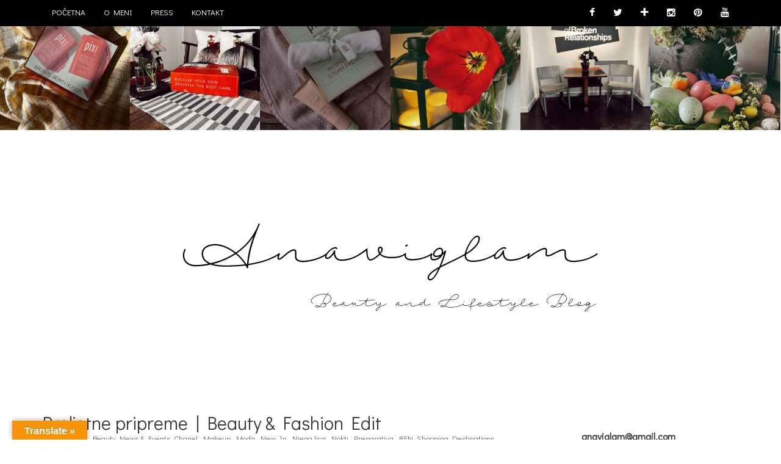

--- FILE ---
content_type: text/html; charset=UTF-8
request_url: https://www.anaviglam.com/2017/03/proljetne-pripreme-beauty-fashion-edit.html
body_size: 67026
content:
<html>

	<head>

		<title>Proljetne pripreme | Beauty &#038; Fashion Edit  |  Anaviglam Beauty &amp; Lifestyle Blog</title>

		<link rel="stylesheet" href="https://www.anaviglam.com/wp-content/themes/anaviglam/css/bootstrap.min.css">

		<link rel="stylesheet" href="https://www.anaviglam.com/wp-content/themes/anaviglam/style.css">

		<link href="https://maxcdn.bootstrapcdn.com/font-awesome/4.1.0/css/font-awesome.min.css" rel="stylesheet">

		<link href='https://fonts.googleapis.com/css?family=Ubuntu:300,400,700' rel='stylesheet' type='text/css'>

		<meta name="viewport" content="width=device-width, initial-scale=1">

		<meta name="verification" content="84fcea63548dc2f6f85f257ee339b1bf" />

		<script type="text/javascript" src="https://code.jquery.com/jquery-1.11.1.min.js"></script>

		<script type="text/javascript" src="https://www.anaviglam.com/wp-content/themes/anaviglam/js/bootstrap.min.js"></script>

		<script type="text/javascript" src="https://www.anaviglam.com/wp-content/themes/anaviglam/js/disqus.js"></script>

		<!-- Google Analytics -->
				<script>
				(function(i,s,o,g,r,a,m){i['GoogleAnalyticsObject']=r;i[r]=i[r]||function(){
				(i[r].q=i[r].q||[]).push(arguments)},i[r].l=1*new Date();a=s.createElement(o),
				m=s.getElementsByTagName(o)[0];a.async=1;a.src=g;m.parentNode.insertBefore(a,m)
				})(window,document,'script','//www.google-analytics.com/analytics.js','ga');

				ga('create', 'UA-38780704-1', 'auto');
				ga('send', 'pageview');
				</script>
		<!-- End Google Analytics -->

		<!-- WGCC187 -->

		<meta name='robots' content='max-image-preview:large' />
<link rel='dns-prefetch' href='//translate.google.com' />
<link rel='dns-prefetch' href='//s.w.org' />
<link rel="alternate" type="application/rss+xml" title="Anaviglam Beauty &amp; Lifestyle Blog &raquo; Proljetne pripreme | Beauty &#038; Fashion Edit Kanal komentara" href="https://www.anaviglam.com/2017/03/proljetne-pripreme-beauty-fashion-edit.html/feed" />
<script type="text/javascript">
window._wpemojiSettings = {"baseUrl":"https:\/\/s.w.org\/images\/core\/emoji\/13.1.0\/72x72\/","ext":".png","svgUrl":"https:\/\/s.w.org\/images\/core\/emoji\/13.1.0\/svg\/","svgExt":".svg","source":{"concatemoji":"https:\/\/www.anaviglam.com\/wp-includes\/js\/wp-emoji-release.min.js?ver=9bec2a61515cbe63e14ff207b12bf181"}};
/*! This file is auto-generated */
!function(e,a,t){var n,r,o,i=a.createElement("canvas"),p=i.getContext&&i.getContext("2d");function s(e,t){var a=String.fromCharCode;p.clearRect(0,0,i.width,i.height),p.fillText(a.apply(this,e),0,0);e=i.toDataURL();return p.clearRect(0,0,i.width,i.height),p.fillText(a.apply(this,t),0,0),e===i.toDataURL()}function c(e){var t=a.createElement("script");t.src=e,t.defer=t.type="text/javascript",a.getElementsByTagName("head")[0].appendChild(t)}for(o=Array("flag","emoji"),t.supports={everything:!0,everythingExceptFlag:!0},r=0;r<o.length;r++)t.supports[o[r]]=function(e){if(!p||!p.fillText)return!1;switch(p.textBaseline="top",p.font="600 32px Arial",e){case"flag":return s([127987,65039,8205,9895,65039],[127987,65039,8203,9895,65039])?!1:!s([55356,56826,55356,56819],[55356,56826,8203,55356,56819])&&!s([55356,57332,56128,56423,56128,56418,56128,56421,56128,56430,56128,56423,56128,56447],[55356,57332,8203,56128,56423,8203,56128,56418,8203,56128,56421,8203,56128,56430,8203,56128,56423,8203,56128,56447]);case"emoji":return!s([10084,65039,8205,55357,56613],[10084,65039,8203,55357,56613])}return!1}(o[r]),t.supports.everything=t.supports.everything&&t.supports[o[r]],"flag"!==o[r]&&(t.supports.everythingExceptFlag=t.supports.everythingExceptFlag&&t.supports[o[r]]);t.supports.everythingExceptFlag=t.supports.everythingExceptFlag&&!t.supports.flag,t.DOMReady=!1,t.readyCallback=function(){t.DOMReady=!0},t.supports.everything||(n=function(){t.readyCallback()},a.addEventListener?(a.addEventListener("DOMContentLoaded",n,!1),e.addEventListener("load",n,!1)):(e.attachEvent("onload",n),a.attachEvent("onreadystatechange",function(){"complete"===a.readyState&&t.readyCallback()})),(n=t.source||{}).concatemoji?c(n.concatemoji):n.wpemoji&&n.twemoji&&(c(n.twemoji),c(n.wpemoji)))}(window,document,window._wpemojiSettings);
</script>
<style type="text/css">
img.wp-smiley,
img.emoji {
	display: inline !important;
	border: none !important;
	box-shadow: none !important;
	height: 1em !important;
	width: 1em !important;
	margin: 0 0.07em !important;
	vertical-align: -0.1em !important;
	background: none !important;
	padding: 0 !important;
}
</style>
	<link rel='stylesheet' id='sbi_styles-css'  href='https://www.anaviglam.com/wp-content/plugins/instagram-feed/css/sbi-styles.min.css?ver=6.1.4' type='text/css' media='all' />
<link rel='stylesheet' id='wp-block-library-css'  href='https://www.anaviglam.com/wp-includes/css/dist/block-library/style.min.css?ver=9bec2a61515cbe63e14ff207b12bf181' type='text/css' media='all' />
<style id='js-archive-list-archive-widget-style-inline-css' type='text/css'>
.js-archive-list a,.js-archive-list a:focus,.js-archive-list a:hover{text-decoration:none}.js-archive-list .loading{display:inline-block;padding-left:5px;vertical-align:middle;width:25px}.jal-show{display:block}.jal-hide{display:none}.jal-fade-in{animation:fadeIn .5s forwards;opacity:0}.jal-fade-out{animation:fadeOut .5s forwards;opacity:1;overflow:hidden}.jal-slide-up{max-height:0;transition:max-height .5s cubic-bezier(0,1,0,1)}.jal-slide-down{max-height:1000px;transition:max-height 1s ease-in-out}.jal-slide-down,.jal-slide-up{overflow:hidden}.jal-fade-in,.jal-fade-out{animation-iteration-count:1}.jaw_widget.preload .jal-fade-out{animation-duration:0s}body .wp-block-js-archive-list-archive-widget ul.jaw_widget,body .wp-block-js-archive-list-archive-widget ul.jaw_widget ul,body ul.jaw_widget,ul.jaw_widget ul{list-style:none;margin-left:0;padding-left:0}.jaw_widget ul li,.wp-block-js-archive-list-archive-widget ul.jaw_widget li{list-style:none;padding-left:1rem}@keyframes fadeIn{0%{opacity:0}to{opacity:1}}@keyframes fadeOut{0%{height:auto;opacity:1}99%{display:block;height:auto}to{display:none;height:0;opacity:0}}@keyframes slideDown{0%{opacity:0;transform:translateY(0)}to{opacity:1;transform:translateY(100%)}}@keyframes slideUp{0%{height:auto;transform:scaleY(1)}99%{height:auto;transform:scaleY(0)}to{height:0}}.jaw_symbol{margin-right:.5rem}

</style>
<style id='global-styles-inline-css' type='text/css'>
body{--wp--preset--color--black: #000000;--wp--preset--color--cyan-bluish-gray: #abb8c3;--wp--preset--color--white: #ffffff;--wp--preset--color--pale-pink: #f78da7;--wp--preset--color--vivid-red: #cf2e2e;--wp--preset--color--luminous-vivid-orange: #ff6900;--wp--preset--color--luminous-vivid-amber: #fcb900;--wp--preset--color--light-green-cyan: #7bdcb5;--wp--preset--color--vivid-green-cyan: #00d084;--wp--preset--color--pale-cyan-blue: #8ed1fc;--wp--preset--color--vivid-cyan-blue: #0693e3;--wp--preset--color--vivid-purple: #9b51e0;--wp--preset--gradient--vivid-cyan-blue-to-vivid-purple: linear-gradient(135deg,rgba(6,147,227,1) 0%,rgb(155,81,224) 100%);--wp--preset--gradient--light-green-cyan-to-vivid-green-cyan: linear-gradient(135deg,rgb(122,220,180) 0%,rgb(0,208,130) 100%);--wp--preset--gradient--luminous-vivid-amber-to-luminous-vivid-orange: linear-gradient(135deg,rgba(252,185,0,1) 0%,rgba(255,105,0,1) 100%);--wp--preset--gradient--luminous-vivid-orange-to-vivid-red: linear-gradient(135deg,rgba(255,105,0,1) 0%,rgb(207,46,46) 100%);--wp--preset--gradient--very-light-gray-to-cyan-bluish-gray: linear-gradient(135deg,rgb(238,238,238) 0%,rgb(169,184,195) 100%);--wp--preset--gradient--cool-to-warm-spectrum: linear-gradient(135deg,rgb(74,234,220) 0%,rgb(151,120,209) 20%,rgb(207,42,186) 40%,rgb(238,44,130) 60%,rgb(251,105,98) 80%,rgb(254,248,76) 100%);--wp--preset--gradient--blush-light-purple: linear-gradient(135deg,rgb(255,206,236) 0%,rgb(152,150,240) 100%);--wp--preset--gradient--blush-bordeaux: linear-gradient(135deg,rgb(254,205,165) 0%,rgb(254,45,45) 50%,rgb(107,0,62) 100%);--wp--preset--gradient--luminous-dusk: linear-gradient(135deg,rgb(255,203,112) 0%,rgb(199,81,192) 50%,rgb(65,88,208) 100%);--wp--preset--gradient--pale-ocean: linear-gradient(135deg,rgb(255,245,203) 0%,rgb(182,227,212) 50%,rgb(51,167,181) 100%);--wp--preset--gradient--electric-grass: linear-gradient(135deg,rgb(202,248,128) 0%,rgb(113,206,126) 100%);--wp--preset--gradient--midnight: linear-gradient(135deg,rgb(2,3,129) 0%,rgb(40,116,252) 100%);--wp--preset--duotone--dark-grayscale: url('#wp-duotone-dark-grayscale');--wp--preset--duotone--grayscale: url('#wp-duotone-grayscale');--wp--preset--duotone--purple-yellow: url('#wp-duotone-purple-yellow');--wp--preset--duotone--blue-red: url('#wp-duotone-blue-red');--wp--preset--duotone--midnight: url('#wp-duotone-midnight');--wp--preset--duotone--magenta-yellow: url('#wp-duotone-magenta-yellow');--wp--preset--duotone--purple-green: url('#wp-duotone-purple-green');--wp--preset--duotone--blue-orange: url('#wp-duotone-blue-orange');--wp--preset--font-size--small: 13px;--wp--preset--font-size--medium: 20px;--wp--preset--font-size--large: 36px;--wp--preset--font-size--x-large: 42px;}.has-black-color{color: var(--wp--preset--color--black) !important;}.has-cyan-bluish-gray-color{color: var(--wp--preset--color--cyan-bluish-gray) !important;}.has-white-color{color: var(--wp--preset--color--white) !important;}.has-pale-pink-color{color: var(--wp--preset--color--pale-pink) !important;}.has-vivid-red-color{color: var(--wp--preset--color--vivid-red) !important;}.has-luminous-vivid-orange-color{color: var(--wp--preset--color--luminous-vivid-orange) !important;}.has-luminous-vivid-amber-color{color: var(--wp--preset--color--luminous-vivid-amber) !important;}.has-light-green-cyan-color{color: var(--wp--preset--color--light-green-cyan) !important;}.has-vivid-green-cyan-color{color: var(--wp--preset--color--vivid-green-cyan) !important;}.has-pale-cyan-blue-color{color: var(--wp--preset--color--pale-cyan-blue) !important;}.has-vivid-cyan-blue-color{color: var(--wp--preset--color--vivid-cyan-blue) !important;}.has-vivid-purple-color{color: var(--wp--preset--color--vivid-purple) !important;}.has-black-background-color{background-color: var(--wp--preset--color--black) !important;}.has-cyan-bluish-gray-background-color{background-color: var(--wp--preset--color--cyan-bluish-gray) !important;}.has-white-background-color{background-color: var(--wp--preset--color--white) !important;}.has-pale-pink-background-color{background-color: var(--wp--preset--color--pale-pink) !important;}.has-vivid-red-background-color{background-color: var(--wp--preset--color--vivid-red) !important;}.has-luminous-vivid-orange-background-color{background-color: var(--wp--preset--color--luminous-vivid-orange) !important;}.has-luminous-vivid-amber-background-color{background-color: var(--wp--preset--color--luminous-vivid-amber) !important;}.has-light-green-cyan-background-color{background-color: var(--wp--preset--color--light-green-cyan) !important;}.has-vivid-green-cyan-background-color{background-color: var(--wp--preset--color--vivid-green-cyan) !important;}.has-pale-cyan-blue-background-color{background-color: var(--wp--preset--color--pale-cyan-blue) !important;}.has-vivid-cyan-blue-background-color{background-color: var(--wp--preset--color--vivid-cyan-blue) !important;}.has-vivid-purple-background-color{background-color: var(--wp--preset--color--vivid-purple) !important;}.has-black-border-color{border-color: var(--wp--preset--color--black) !important;}.has-cyan-bluish-gray-border-color{border-color: var(--wp--preset--color--cyan-bluish-gray) !important;}.has-white-border-color{border-color: var(--wp--preset--color--white) !important;}.has-pale-pink-border-color{border-color: var(--wp--preset--color--pale-pink) !important;}.has-vivid-red-border-color{border-color: var(--wp--preset--color--vivid-red) !important;}.has-luminous-vivid-orange-border-color{border-color: var(--wp--preset--color--luminous-vivid-orange) !important;}.has-luminous-vivid-amber-border-color{border-color: var(--wp--preset--color--luminous-vivid-amber) !important;}.has-light-green-cyan-border-color{border-color: var(--wp--preset--color--light-green-cyan) !important;}.has-vivid-green-cyan-border-color{border-color: var(--wp--preset--color--vivid-green-cyan) !important;}.has-pale-cyan-blue-border-color{border-color: var(--wp--preset--color--pale-cyan-blue) !important;}.has-vivid-cyan-blue-border-color{border-color: var(--wp--preset--color--vivid-cyan-blue) !important;}.has-vivid-purple-border-color{border-color: var(--wp--preset--color--vivid-purple) !important;}.has-vivid-cyan-blue-to-vivid-purple-gradient-background{background: var(--wp--preset--gradient--vivid-cyan-blue-to-vivid-purple) !important;}.has-light-green-cyan-to-vivid-green-cyan-gradient-background{background: var(--wp--preset--gradient--light-green-cyan-to-vivid-green-cyan) !important;}.has-luminous-vivid-amber-to-luminous-vivid-orange-gradient-background{background: var(--wp--preset--gradient--luminous-vivid-amber-to-luminous-vivid-orange) !important;}.has-luminous-vivid-orange-to-vivid-red-gradient-background{background: var(--wp--preset--gradient--luminous-vivid-orange-to-vivid-red) !important;}.has-very-light-gray-to-cyan-bluish-gray-gradient-background{background: var(--wp--preset--gradient--very-light-gray-to-cyan-bluish-gray) !important;}.has-cool-to-warm-spectrum-gradient-background{background: var(--wp--preset--gradient--cool-to-warm-spectrum) !important;}.has-blush-light-purple-gradient-background{background: var(--wp--preset--gradient--blush-light-purple) !important;}.has-blush-bordeaux-gradient-background{background: var(--wp--preset--gradient--blush-bordeaux) !important;}.has-luminous-dusk-gradient-background{background: var(--wp--preset--gradient--luminous-dusk) !important;}.has-pale-ocean-gradient-background{background: var(--wp--preset--gradient--pale-ocean) !important;}.has-electric-grass-gradient-background{background: var(--wp--preset--gradient--electric-grass) !important;}.has-midnight-gradient-background{background: var(--wp--preset--gradient--midnight) !important;}.has-small-font-size{font-size: var(--wp--preset--font-size--small) !important;}.has-medium-font-size{font-size: var(--wp--preset--font-size--medium) !important;}.has-large-font-size{font-size: var(--wp--preset--font-size--large) !important;}.has-x-large-font-size{font-size: var(--wp--preset--font-size--x-large) !important;}
</style>
<link rel='stylesheet' id='contact-form-7-css'  href='https://www.anaviglam.com/wp-content/plugins/contact-form-7/includes/css/styles.css?ver=5.6.4' type='text/css' media='all' />
<link rel='stylesheet' id='gdpr-css'  href='https://www.anaviglam.com/wp-content/plugins/gdpr/dist/css/public.css?ver=2.1.2' type='text/css' media='all' />
<link rel='stylesheet' id='google-language-translator-css'  href='https://www.anaviglam.com/wp-content/plugins/google-language-translator/css/style.css?ver=6.0.19' type='text/css' media='' />
<link rel='stylesheet' id='glt-toolbar-styles-css'  href='https://www.anaviglam.com/wp-content/plugins/google-language-translator/css/toolbar.css?ver=6.0.19' type='text/css' media='' />
<link rel='stylesheet' id='newsletter-css'  href='https://www.anaviglam.com/wp-content/plugins/newsletter/style.css?ver=7.7.0' type='text/css' media='all' />
<link rel='stylesheet' id='searchwp-live-search-css'  href='https://www.anaviglam.com/wp-content/plugins/searchwp-live-ajax-search/assets/styles/style.css?ver=1.7.5' type='text/css' media='all' />
<script type='text/javascript' src='https://www.anaviglam.com/wp-includes/js/jquery/jquery.min.js?ver=3.6.0' id='jquery-core-js'></script>
<script type='text/javascript' src='https://www.anaviglam.com/wp-includes/js/jquery/jquery-migrate.min.js?ver=3.3.2' id='jquery-migrate-js'></script>
<script type='text/javascript' id='gdpr-js-extra'>
/* <![CDATA[ */
var GDPR = {"ajaxurl":"https:\/\/www.anaviglam.com\/wp-admin\/admin-ajax.php","logouturl":"","i18n":{"aborting":"Prekid u tijeku","logging_out":"You are being logged out.","continue":"Nastaviti","cancel":"Otkazati","ok":"OK","close_account":"Zatvorite svoj ra\u010dun?","close_account_warning":"Va\u0161 \u0107e ra\u010dun biti zatvoren i svi \u0107e se podaci trajno izbrisati i ne mogu se vratiti. Jesi li siguran?","are_you_sure":"Jesi li siguran?","policy_disagree":"Ako se ne sla\u017eete, vi\u0161e ne\u0107ete imati pristup na\u0161oj web stranici i bit \u0107ete odjavljeni."},"is_user_logged_in":"","refresh":"1"};
/* ]]> */
</script>
<script type='text/javascript' src='https://www.anaviglam.com/wp-content/plugins/gdpr/dist/js/public.js?ver=2.1.2' id='gdpr-js'></script>
<link rel="https://api.w.org/" href="https://www.anaviglam.com/wp-json/" /><link rel="alternate" type="application/json" href="https://www.anaviglam.com/wp-json/wp/v2/posts/12730" /><link rel="EditURI" type="application/rsd+xml" title="RSD" href="https://www.anaviglam.com/xmlrpc.php?rsd" />
<link rel="wlwmanifest" type="application/wlwmanifest+xml" href="https://www.anaviglam.com/wp-includes/wlwmanifest.xml" /> 

<link rel="canonical" href="https://www.anaviglam.com/2017/03/proljetne-pripreme-beauty-fashion-edit.html" />
<link rel='shortlink' href='https://www.anaviglam.com/?p=12730' />
<link rel="alternate" type="application/json+oembed" href="https://www.anaviglam.com/wp-json/oembed/1.0/embed?url=https%3A%2F%2Fwww.anaviglam.com%2F2017%2F03%2Fproljetne-pripreme-beauty-fashion-edit.html" />
<link rel="alternate" type="text/xml+oembed" href="https://www.anaviglam.com/wp-json/oembed/1.0/embed?url=https%3A%2F%2Fwww.anaviglam.com%2F2017%2F03%2Fproljetne-pripreme-beauty-fashion-edit.html&#038;format=xml" />
<style>#google_language_translator a{display:none!important;}div.skiptranslate.goog-te-gadget{display:inline!important;}.goog-te-gadget{color:transparent!important;}.goog-te-gadget{font-size:0px!important;}.goog-branding{display:none;}.goog-tooltip{display: none!important;}.goog-tooltip:hover{display: none!important;}.goog-text-highlight{background-color:transparent!important;border:none!important;box-shadow:none!important;}#google_language_translator{display:none;}#google_language_translator select.goog-te-combo{color:#32373c;}#flags{display:none;}div.skiptranslate{display:none!important;}body{top:0px!important;}#goog-gt-{display:none!important;}#glt-translate-trigger{left:20px;right:auto;}#glt-translate-trigger > span{color:#ffffff;}#glt-translate-trigger{background:#f89406;}.goog-te-gadget .goog-te-combo{width:100%;}</style><!-- ImageLink widget --><link rel='stylesheet' href='https://www.anaviglam.com/wp-content/plugins/simple-image-link/simple-image-link.css' type='text/css' media='screen' /><!-- ## NXS/OG ## --><!-- ## NXSOGTAGS ## --><!-- ## NXS/OG ## -->

	</head>

	

	<body data-rsssl=1>

		<header>

			<div id="navigation_cont">
				<div class="container">
					<div class="row">
						<div class="col-sm-12">
							<button type="button" class="navbar-toggle" data-toggle="collapse" data-target=".navbar-collapse">
					            <span class="sr-only">Toggle navigation</span>
					            <span class="icon-bar"></span>
					            <span class="icon-bar"></span>
					            <span class="icon-bar"></span>
					         </button>							

							<nav class="collapse navbar-collapse">
								<ul>
									<li><a href="https://www.anaviglam.com">Početna</a></li>								</ul>
								<div class="menu-glavna-navigacija-container"><ul id="menu-glavna-navigacija" class="menu"><li id="menu-item-12099" class="menu-item menu-item-type-post_type menu-item-object-page menu-item-12099"><a href="https://www.anaviglam.com/o-meni-2">O meni</a></li>
<li id="menu-item-7230" class="menu-item menu-item-type-post_type menu-item-object-page menu-item-7230"><a href="https://www.anaviglam.com/mediji">Press</a></li>
<li id="menu-item-7087" class="menu-item menu-item-type-post_type menu-item-object-page menu-item-7087"><a href="https://www.anaviglam.com/kontakt">Kontakt</a></li>
</ul></div>							</nav>

							<ul id="social">
								<li><a target="_blank" href="https://www.facebook.com/pages/Anaviglam-beauty-blog/173209432817358"><i class="fa fa-facebook"></i></a></li>
								<li><a target="_blank" href="https://twitter.com/anaviglam"><i class="fa fa-twitter"></i></a></li>
								<li><a target="_blank" href="http://www.bloglovin.com/blog/12784565"><i class="fa fa-plus"></i></a></li>
								<li><a target="_blank" href="http://instagram.com/anaviglam"><i class="fa fa-instagram"></i></a></li>
								<li><a target="_blank" href="http://www.pinterest.com/anaviglam/"><i class="fa fa-pinterest"></i></a></li>
								<li><a target="_blank" href="https://www.youtube.com/channel/UCzLdl-jouuczQl_4RzZgRmQ"><i class="fa fa-youtube"></i></a></li>
							</ul>
						</div>
					</div> 
				</div> 
			</div><!-- navigation cont -->
			<div id="instagram">
				
<div id="sb_instagram"  class="sbi sbi_mob_col_1 sbi_tab_col_2 sbi_col_6 sbi_width_resp" style="width: 100%;" data-feedid="*1"  data-res="auto" data-cols="6" data-colsmobile="1" data-colstablet="2" data-num="6" data-nummobile="" data-shortcode-atts="{}"  data-postid="12730" data-locatornonce="ccbbfb1a99" data-sbi-flags="favorLocal">
	
    <div id="sbi_images" >
		<div class="sbi_item sbi_type_carousel sbi_new sbi_transition" id="sbi_17985666518082471" data-date="1684950659">
    <div class="sbi_photo_wrap">
        <a class="sbi_photo" href="https://www.instagram.com/p/Csook1ksekC/" target="_blank" rel="noopener nofollow" data-full-res="https://scontent-lhr8-2.cdninstagram.com/v/t51.29350-15/348699322_627152802368532_1186344580123590715_n.jpg?_nc_cat=102&#038;ccb=1-7&#038;_nc_sid=8ae9d6&#038;_nc_ohc=hQ2TxcpeaRYAX_HSeXQ&#038;_nc_ht=scontent-lhr8-2.cdninstagram.com&#038;edm=ANo9K5cEAAAA&#038;oh=00_AfCNGpNYnfSqA2MduVky2N_r6Sv-J00M3_Oooftw07QyjA&#038;oe=6472C63E" data-img-src-set="{&quot;d&quot;:&quot;https:\/\/scontent-lhr8-2.cdninstagram.com\/v\/t51.29350-15\/348699322_627152802368532_1186344580123590715_n.jpg?_nc_cat=102&amp;ccb=1-7&amp;_nc_sid=8ae9d6&amp;_nc_ohc=hQ2TxcpeaRYAX_HSeXQ&amp;_nc_ht=scontent-lhr8-2.cdninstagram.com&amp;edm=ANo9K5cEAAAA&amp;oh=00_AfCNGpNYnfSqA2MduVky2N_r6Sv-J00M3_Oooftw07QyjA&amp;oe=6472C63E&quot;,&quot;150&quot;:&quot;https:\/\/scontent-lhr8-2.cdninstagram.com\/v\/t51.29350-15\/348699322_627152802368532_1186344580123590715_n.jpg?_nc_cat=102&amp;ccb=1-7&amp;_nc_sid=8ae9d6&amp;_nc_ohc=hQ2TxcpeaRYAX_HSeXQ&amp;_nc_ht=scontent-lhr8-2.cdninstagram.com&amp;edm=ANo9K5cEAAAA&amp;oh=00_AfCNGpNYnfSqA2MduVky2N_r6Sv-J00M3_Oooftw07QyjA&amp;oe=6472C63E&quot;,&quot;320&quot;:&quot;https:\/\/scontent-lhr8-2.cdninstagram.com\/v\/t51.29350-15\/348699322_627152802368532_1186344580123590715_n.jpg?_nc_cat=102&amp;ccb=1-7&amp;_nc_sid=8ae9d6&amp;_nc_ohc=hQ2TxcpeaRYAX_HSeXQ&amp;_nc_ht=scontent-lhr8-2.cdninstagram.com&amp;edm=ANo9K5cEAAAA&amp;oh=00_AfCNGpNYnfSqA2MduVky2N_r6Sv-J00M3_Oooftw07QyjA&amp;oe=6472C63E&quot;,&quot;640&quot;:&quot;https:\/\/scontent-lhr8-2.cdninstagram.com\/v\/t51.29350-15\/348699322_627152802368532_1186344580123590715_n.jpg?_nc_cat=102&amp;ccb=1-7&amp;_nc_sid=8ae9d6&amp;_nc_ohc=hQ2TxcpeaRYAX_HSeXQ&amp;_nc_ht=scontent-lhr8-2.cdninstagram.com&amp;edm=ANo9K5cEAAAA&amp;oh=00_AfCNGpNYnfSqA2MduVky2N_r6Sv-J00M3_Oooftw07QyjA&amp;oe=6472C63E&quot;}">
            <span class="sbi-screenreader">@pixibeauty On-the-Glow BRONZE [Sof glow &amp; Warm gl</span>
            <svg class="svg-inline--fa fa-clone fa-w-16 sbi_lightbox_carousel_icon" aria-hidden="true" aria-label="Clone" data-fa-proƒcessed="" data-prefix="far" data-icon="clone" role="img" xmlns="http://www.w3.org/2000/svg" viewBox="0 0 512 512">
	                <path fill="currentColor" d="M464 0H144c-26.51 0-48 21.49-48 48v48H48c-26.51 0-48 21.49-48 48v320c0 26.51 21.49 48 48 48h320c26.51 0 48-21.49 48-48v-48h48c26.51 0 48-21.49 48-48V48c0-26.51-21.49-48-48-48zM362 464H54a6 6 0 0 1-6-6V150a6 6 0 0 1 6-6h42v224c0 26.51 21.49 48 48 48h224v42a6 6 0 0 1-6 6zm96-96H150a6 6 0 0 1-6-6V54a6 6 0 0 1 6-6h308a6 6 0 0 1 6 6v308a6 6 0 0 1-6 6z"></path>
	            </svg>	                    <img src="https://www.anaviglam.com/wp-content/plugins/instagram-feed/img/placeholder.png" alt="@pixibeauty On-the-Glow BRONZE [Sof glow &amp; Warm glow] 🌞 #pixibeauty #pixiontheglow 

#anaviglam #makeuphrvatska #summervibes">
        </a>
    </div>
</div><div class="sbi_item sbi_type_carousel sbi_new sbi_transition" id="sbi_18364542787060717" data-date="1684253347">
    <div class="sbi_photo_wrap">
        <a class="sbi_photo" href="https://www.instagram.com/p/CsT2juvso7V/" target="_blank" rel="noopener nofollow" data-full-res="https://scontent-lhr8-1.cdninstagram.com/v/t51.29350-15/346907755_786372413163562_1315016822256250714_n.jpg?_nc_cat=106&#038;ccb=1-7&#038;_nc_sid=8ae9d6&#038;_nc_ohc=-1sZWdHe3vgAX-TW7K1&#038;_nc_ht=scontent-lhr8-1.cdninstagram.com&#038;edm=ANo9K5cEAAAA&#038;oh=00_AfC6u6TamXPdRuYKzkV4RV4DafdmRsK1lh4dIi0aQgMIAQ&#038;oe=6472C190" data-img-src-set="{&quot;d&quot;:&quot;https:\/\/scontent-lhr8-1.cdninstagram.com\/v\/t51.29350-15\/346907755_786372413163562_1315016822256250714_n.jpg?_nc_cat=106&amp;ccb=1-7&amp;_nc_sid=8ae9d6&amp;_nc_ohc=-1sZWdHe3vgAX-TW7K1&amp;_nc_ht=scontent-lhr8-1.cdninstagram.com&amp;edm=ANo9K5cEAAAA&amp;oh=00_AfC6u6TamXPdRuYKzkV4RV4DafdmRsK1lh4dIi0aQgMIAQ&amp;oe=6472C190&quot;,&quot;150&quot;:&quot;https:\/\/scontent-lhr8-1.cdninstagram.com\/v\/t51.29350-15\/346907755_786372413163562_1315016822256250714_n.jpg?_nc_cat=106&amp;ccb=1-7&amp;_nc_sid=8ae9d6&amp;_nc_ohc=-1sZWdHe3vgAX-TW7K1&amp;_nc_ht=scontent-lhr8-1.cdninstagram.com&amp;edm=ANo9K5cEAAAA&amp;oh=00_AfC6u6TamXPdRuYKzkV4RV4DafdmRsK1lh4dIi0aQgMIAQ&amp;oe=6472C190&quot;,&quot;320&quot;:&quot;https:\/\/scontent-lhr8-1.cdninstagram.com\/v\/t51.29350-15\/346907755_786372413163562_1315016822256250714_n.jpg?_nc_cat=106&amp;ccb=1-7&amp;_nc_sid=8ae9d6&amp;_nc_ohc=-1sZWdHe3vgAX-TW7K1&amp;_nc_ht=scontent-lhr8-1.cdninstagram.com&amp;edm=ANo9K5cEAAAA&amp;oh=00_AfC6u6TamXPdRuYKzkV4RV4DafdmRsK1lh4dIi0aQgMIAQ&amp;oe=6472C190&quot;,&quot;640&quot;:&quot;https:\/\/scontent-lhr8-1.cdninstagram.com\/v\/t51.29350-15\/346907755_786372413163562_1315016822256250714_n.jpg?_nc_cat=106&amp;ccb=1-7&amp;_nc_sid=8ae9d6&amp;_nc_ohc=-1sZWdHe3vgAX-TW7K1&amp;_nc_ht=scontent-lhr8-1.cdninstagram.com&amp;edm=ANo9K5cEAAAA&amp;oh=00_AfC6u6TamXPdRuYKzkV4RV4DafdmRsK1lh4dIi0aQgMIAQ&amp;oe=6472C190&quot;}">
            <span class="sbi-screenreader">#kbeauty @littlewonderland_official ✨ 

#korejsk</span>
            <svg class="svg-inline--fa fa-clone fa-w-16 sbi_lightbox_carousel_icon" aria-hidden="true" aria-label="Clone" data-fa-proƒcessed="" data-prefix="far" data-icon="clone" role="img" xmlns="http://www.w3.org/2000/svg" viewBox="0 0 512 512">
	                <path fill="currentColor" d="M464 0H144c-26.51 0-48 21.49-48 48v48H48c-26.51 0-48 21.49-48 48v320c0 26.51 21.49 48 48 48h320c26.51 0 48-21.49 48-48v-48h48c26.51 0 48-21.49 48-48V48c0-26.51-21.49-48-48-48zM362 464H54a6 6 0 0 1-6-6V150a6 6 0 0 1 6-6h42v224c0 26.51 21.49 48 48 48h224v42a6 6 0 0 1-6 6zm96-96H150a6 6 0 0 1-6-6V54a6 6 0 0 1 6-6h308a6 6 0 0 1 6 6v308a6 6 0 0 1-6 6z"></path>
	            </svg>	                    <img src="https://www.anaviglam.com/wp-content/plugins/instagram-feed/img/placeholder.png" alt="#kbeauty @littlewonderland_official ✨ 

#korejskakozmetika #koreanskincare #koreanmakeup #anaviglam #beauty">
        </a>
    </div>
</div><div class="sbi_item sbi_type_carousel sbi_new sbi_transition" id="sbi_17984963768030823" data-date="1682848639">
    <div class="sbi_photo_wrap">
        <a class="sbi_photo" href="https://www.instagram.com/p/Crp_SnrMRpi/" target="_blank" rel="noopener nofollow" data-full-res="https://scontent-lhr8-1.cdninstagram.com/v/t51.29350-15/343769338_1217379625552319_53601543168442225_n.jpg?_nc_cat=109&#038;ccb=1-7&#038;_nc_sid=8ae9d6&#038;_nc_ohc=4WTEJ2Fhs4UAX-Ktk0P&#038;_nc_ht=scontent-lhr8-1.cdninstagram.com&#038;edm=ANo9K5cEAAAA&#038;oh=00_AfBLAYPeg_ySS6AVtlr-7DSpEU2JaWoKApt6hN4fGXQ2fQ&#038;oe=647347C6" data-img-src-set="{&quot;d&quot;:&quot;https:\/\/scontent-lhr8-1.cdninstagram.com\/v\/t51.29350-15\/343769338_1217379625552319_53601543168442225_n.jpg?_nc_cat=109&amp;ccb=1-7&amp;_nc_sid=8ae9d6&amp;_nc_ohc=4WTEJ2Fhs4UAX-Ktk0P&amp;_nc_ht=scontent-lhr8-1.cdninstagram.com&amp;edm=ANo9K5cEAAAA&amp;oh=00_AfBLAYPeg_ySS6AVtlr-7DSpEU2JaWoKApt6hN4fGXQ2fQ&amp;oe=647347C6&quot;,&quot;150&quot;:&quot;https:\/\/scontent-lhr8-1.cdninstagram.com\/v\/t51.29350-15\/343769338_1217379625552319_53601543168442225_n.jpg?_nc_cat=109&amp;ccb=1-7&amp;_nc_sid=8ae9d6&amp;_nc_ohc=4WTEJ2Fhs4UAX-Ktk0P&amp;_nc_ht=scontent-lhr8-1.cdninstagram.com&amp;edm=ANo9K5cEAAAA&amp;oh=00_AfBLAYPeg_ySS6AVtlr-7DSpEU2JaWoKApt6hN4fGXQ2fQ&amp;oe=647347C6&quot;,&quot;320&quot;:&quot;https:\/\/scontent-lhr8-1.cdninstagram.com\/v\/t51.29350-15\/343769338_1217379625552319_53601543168442225_n.jpg?_nc_cat=109&amp;ccb=1-7&amp;_nc_sid=8ae9d6&amp;_nc_ohc=4WTEJ2Fhs4UAX-Ktk0P&amp;_nc_ht=scontent-lhr8-1.cdninstagram.com&amp;edm=ANo9K5cEAAAA&amp;oh=00_AfBLAYPeg_ySS6AVtlr-7DSpEU2JaWoKApt6hN4fGXQ2fQ&amp;oe=647347C6&quot;,&quot;640&quot;:&quot;https:\/\/scontent-lhr8-1.cdninstagram.com\/v\/t51.29350-15\/343769338_1217379625552319_53601543168442225_n.jpg?_nc_cat=109&amp;ccb=1-7&amp;_nc_sid=8ae9d6&amp;_nc_ohc=4WTEJ2Fhs4UAX-Ktk0P&amp;_nc_ht=scontent-lhr8-1.cdninstagram.com&amp;edm=ANo9K5cEAAAA&amp;oh=00_AfBLAYPeg_ySS6AVtlr-7DSpEU2JaWoKApt6hN4fGXQ2fQ&amp;oe=647347C6&quot;}">
            <span class="sbi-screenreader"></span>
            <svg class="svg-inline--fa fa-clone fa-w-16 sbi_lightbox_carousel_icon" aria-hidden="true" aria-label="Clone" data-fa-proƒcessed="" data-prefix="far" data-icon="clone" role="img" xmlns="http://www.w3.org/2000/svg" viewBox="0 0 512 512">
	                <path fill="currentColor" d="M464 0H144c-26.51 0-48 21.49-48 48v48H48c-26.51 0-48 21.49-48 48v320c0 26.51 21.49 48 48 48h320c26.51 0 48-21.49 48-48v-48h48c26.51 0 48-21.49 48-48V48c0-26.51-21.49-48-48-48zM362 464H54a6 6 0 0 1-6-6V150a6 6 0 0 1 6-6h42v224c0 26.51 21.49 48 48 48h224v42a6 6 0 0 1-6 6zm96-96H150a6 6 0 0 1-6-6V54a6 6 0 0 1 6-6h308a6 6 0 0 1 6 6v308a6 6 0 0 1-6 6z"></path>
	            </svg>	                    <img src="https://www.anaviglam.com/wp-content/plugins/instagram-feed/img/placeholder.png" alt="@pixibeauty IN-SHOWER STEAM FACIAL 🧖🏻‍♀️ 

#anaviglam #pixibeauty #pixiperfect #skincare #fyp">
        </a>
    </div>
</div><div class="sbi_item sbi_type_carousel sbi_new sbi_transition" id="sbi_18035117704462478" data-date="1682238334">
    <div class="sbi_photo_wrap">
        <a class="sbi_photo" href="https://www.instagram.com/p/CrXzOauM-VC/" target="_blank" rel="noopener nofollow" data-full-res="https://scontent-lhr8-2.cdninstagram.com/v/t51.29350-15/342536253_896271504782169_465323054482866996_n.jpg?_nc_cat=104&#038;ccb=1-7&#038;_nc_sid=8ae9d6&#038;_nc_ohc=NFKJj8kE6_UAX9SLCrQ&#038;_nc_ht=scontent-lhr8-2.cdninstagram.com&#038;edm=ANo9K5cEAAAA&#038;oh=00_AfD1QTRNGHk9IW2dXrFyzjCQRp5HuWhbfHJnZAJ4VTsnow&#038;oe=6474832C" data-img-src-set="{&quot;d&quot;:&quot;https:\/\/scontent-lhr8-2.cdninstagram.com\/v\/t51.29350-15\/342536253_896271504782169_465323054482866996_n.jpg?_nc_cat=104&amp;ccb=1-7&amp;_nc_sid=8ae9d6&amp;_nc_ohc=NFKJj8kE6_UAX9SLCrQ&amp;_nc_ht=scontent-lhr8-2.cdninstagram.com&amp;edm=ANo9K5cEAAAA&amp;oh=00_AfD1QTRNGHk9IW2dXrFyzjCQRp5HuWhbfHJnZAJ4VTsnow&amp;oe=6474832C&quot;,&quot;150&quot;:&quot;https:\/\/scontent-lhr8-2.cdninstagram.com\/v\/t51.29350-15\/342536253_896271504782169_465323054482866996_n.jpg?_nc_cat=104&amp;ccb=1-7&amp;_nc_sid=8ae9d6&amp;_nc_ohc=NFKJj8kE6_UAX9SLCrQ&amp;_nc_ht=scontent-lhr8-2.cdninstagram.com&amp;edm=ANo9K5cEAAAA&amp;oh=00_AfD1QTRNGHk9IW2dXrFyzjCQRp5HuWhbfHJnZAJ4VTsnow&amp;oe=6474832C&quot;,&quot;320&quot;:&quot;https:\/\/scontent-lhr8-2.cdninstagram.com\/v\/t51.29350-15\/342536253_896271504782169_465323054482866996_n.jpg?_nc_cat=104&amp;ccb=1-7&amp;_nc_sid=8ae9d6&amp;_nc_ohc=NFKJj8kE6_UAX9SLCrQ&amp;_nc_ht=scontent-lhr8-2.cdninstagram.com&amp;edm=ANo9K5cEAAAA&amp;oh=00_AfD1QTRNGHk9IW2dXrFyzjCQRp5HuWhbfHJnZAJ4VTsnow&amp;oe=6474832C&quot;,&quot;640&quot;:&quot;https:\/\/scontent-lhr8-2.cdninstagram.com\/v\/t51.29350-15\/342536253_896271504782169_465323054482866996_n.jpg?_nc_cat=104&amp;ccb=1-7&amp;_nc_sid=8ae9d6&amp;_nc_ohc=NFKJj8kE6_UAX9SLCrQ&amp;_nc_ht=scontent-lhr8-2.cdninstagram.com&amp;edm=ANo9K5cEAAAA&amp;oh=00_AfD1QTRNGHk9IW2dXrFyzjCQRp5HuWhbfHJnZAJ4VTsnow&amp;oe=6474832C&quot;}">
            <span class="sbi-screenreader">#photodump 05/2023 🫶🏻

#zagreb #vikend #hrva</span>
            <svg class="svg-inline--fa fa-clone fa-w-16 sbi_lightbox_carousel_icon" aria-hidden="true" aria-label="Clone" data-fa-proƒcessed="" data-prefix="far" data-icon="clone" role="img" xmlns="http://www.w3.org/2000/svg" viewBox="0 0 512 512">
	                <path fill="currentColor" d="M464 0H144c-26.51 0-48 21.49-48 48v48H48c-26.51 0-48 21.49-48 48v320c0 26.51 21.49 48 48 48h320c26.51 0 48-21.49 48-48v-48h48c26.51 0 48-21.49 48-48V48c0-26.51-21.49-48-48-48zM362 464H54a6 6 0 0 1-6-6V150a6 6 0 0 1 6-6h42v224c0 26.51 21.49 48 48 48h224v42a6 6 0 0 1-6 6zm96-96H150a6 6 0 0 1-6-6V54a6 6 0 0 1 6-6h308a6 6 0 0 1 6 6v308a6 6 0 0 1-6 6z"></path>
	            </svg>	                    <img src="https://www.anaviglam.com/wp-content/plugins/instagram-feed/img/placeholder.png" alt="#photodump 05/2023 🫶🏻

#zagreb #vikend #hrvatska #proljece #fyp">
        </a>
    </div>
</div><div class="sbi_item sbi_type_carousel sbi_new sbi_transition" id="sbi_18243990676080604" data-date="1681560809">
    <div class="sbi_photo_wrap">
        <a class="sbi_photo" href="https://www.instagram.com/p/CrDm8witjqk/" target="_blank" rel="noopener nofollow" data-full-res="https://scontent-lhr8-1.cdninstagram.com/v/t51.29350-15/341139699_1317516902160106_820328732035803480_n.jpg?_nc_cat=108&#038;ccb=1-7&#038;_nc_sid=8ae9d6&#038;_nc_ohc=MxvHXQXNv_EAX-gl1f1&#038;_nc_ht=scontent-lhr8-1.cdninstagram.com&#038;edm=ANo9K5cEAAAA&#038;oh=00_AfA2g00JMsubeWwZj0ytoh0LtIaoiixNbRSOKbdvhfBJxA&#038;oe=6472B4BA" data-img-src-set="{&quot;d&quot;:&quot;https:\/\/scontent-lhr8-1.cdninstagram.com\/v\/t51.29350-15\/341139699_1317516902160106_820328732035803480_n.jpg?_nc_cat=108&amp;ccb=1-7&amp;_nc_sid=8ae9d6&amp;_nc_ohc=MxvHXQXNv_EAX-gl1f1&amp;_nc_ht=scontent-lhr8-1.cdninstagram.com&amp;edm=ANo9K5cEAAAA&amp;oh=00_AfA2g00JMsubeWwZj0ytoh0LtIaoiixNbRSOKbdvhfBJxA&amp;oe=6472B4BA&quot;,&quot;150&quot;:&quot;https:\/\/scontent-lhr8-1.cdninstagram.com\/v\/t51.29350-15\/341139699_1317516902160106_820328732035803480_n.jpg?_nc_cat=108&amp;ccb=1-7&amp;_nc_sid=8ae9d6&amp;_nc_ohc=MxvHXQXNv_EAX-gl1f1&amp;_nc_ht=scontent-lhr8-1.cdninstagram.com&amp;edm=ANo9K5cEAAAA&amp;oh=00_AfA2g00JMsubeWwZj0ytoh0LtIaoiixNbRSOKbdvhfBJxA&amp;oe=6472B4BA&quot;,&quot;320&quot;:&quot;https:\/\/scontent-lhr8-1.cdninstagram.com\/v\/t51.29350-15\/341139699_1317516902160106_820328732035803480_n.jpg?_nc_cat=108&amp;ccb=1-7&amp;_nc_sid=8ae9d6&amp;_nc_ohc=MxvHXQXNv_EAX-gl1f1&amp;_nc_ht=scontent-lhr8-1.cdninstagram.com&amp;edm=ANo9K5cEAAAA&amp;oh=00_AfA2g00JMsubeWwZj0ytoh0LtIaoiixNbRSOKbdvhfBJxA&amp;oe=6472B4BA&quot;,&quot;640&quot;:&quot;https:\/\/scontent-lhr8-1.cdninstagram.com\/v\/t51.29350-15\/341139699_1317516902160106_820328732035803480_n.jpg?_nc_cat=108&amp;ccb=1-7&amp;_nc_sid=8ae9d6&amp;_nc_ohc=MxvHXQXNv_EAX-gl1f1&amp;_nc_ht=scontent-lhr8-1.cdninstagram.com&amp;edm=ANo9K5cEAAAA&amp;oh=00_AfA2g00JMsubeWwZj0ytoh0LtIaoiixNbRSOKbdvhfBJxA&amp;oe=6472B4BA&quot;}">
            <span class="sbi-screenreader">@museumofbroken 🫶🏻 

#zagreb #croatia #visit</span>
            <svg class="svg-inline--fa fa-clone fa-w-16 sbi_lightbox_carousel_icon" aria-hidden="true" aria-label="Clone" data-fa-proƒcessed="" data-prefix="far" data-icon="clone" role="img" xmlns="http://www.w3.org/2000/svg" viewBox="0 0 512 512">
	                <path fill="currentColor" d="M464 0H144c-26.51 0-48 21.49-48 48v48H48c-26.51 0-48 21.49-48 48v320c0 26.51 21.49 48 48 48h320c26.51 0 48-21.49 48-48v-48h48c26.51 0 48-21.49 48-48V48c0-26.51-21.49-48-48-48zM362 464H54a6 6 0 0 1-6-6V150a6 6 0 0 1 6-6h42v224c0 26.51 21.49 48 48 48h224v42a6 6 0 0 1-6 6zm96-96H150a6 6 0 0 1-6-6V54a6 6 0 0 1 6-6h308a6 6 0 0 1 6 6v308a6 6 0 0 1-6 6z"></path>
	            </svg>	                    <img src="https://www.anaviglam.com/wp-content/plugins/instagram-feed/img/placeholder.png" alt="@museumofbroken 🫶🏻 

#zagreb #croatia #visitzagreb #muzejprekinutihveza #anaviglam">
        </a>
    </div>
</div><div class="sbi_item sbi_type_image sbi_new sbi_transition" id="sbi_18275013946190738" data-date="1681022398">
    <div class="sbi_photo_wrap">
        <a class="sbi_photo" href="https://www.instagram.com/p/CqzkAuisWY0/" target="_blank" rel="noopener nofollow" data-full-res="https://scontent-lhr8-1.cdninstagram.com/v/t51.29350-15/340016983_1281799712750902_4012787909498344648_n.jpg?_nc_cat=100&#038;ccb=1-7&#038;_nc_sid=8ae9d6&#038;_nc_ohc=KuDr2TF57aQAX-fwAwy&#038;_nc_ht=scontent-lhr8-1.cdninstagram.com&#038;edm=ANo9K5cEAAAA&#038;oh=00_AfDJMhqp9v89ji1-ypoe-MVkBvNrQn-zHmhZNK2XL0CVeg&#038;oe=64732181" data-img-src-set="{&quot;d&quot;:&quot;https:\/\/scontent-lhr8-1.cdninstagram.com\/v\/t51.29350-15\/340016983_1281799712750902_4012787909498344648_n.jpg?_nc_cat=100&amp;ccb=1-7&amp;_nc_sid=8ae9d6&amp;_nc_ohc=KuDr2TF57aQAX-fwAwy&amp;_nc_ht=scontent-lhr8-1.cdninstagram.com&amp;edm=ANo9K5cEAAAA&amp;oh=00_AfDJMhqp9v89ji1-ypoe-MVkBvNrQn-zHmhZNK2XL0CVeg&amp;oe=64732181&quot;,&quot;150&quot;:&quot;https:\/\/scontent-lhr8-1.cdninstagram.com\/v\/t51.29350-15\/340016983_1281799712750902_4012787909498344648_n.jpg?_nc_cat=100&amp;ccb=1-7&amp;_nc_sid=8ae9d6&amp;_nc_ohc=KuDr2TF57aQAX-fwAwy&amp;_nc_ht=scontent-lhr8-1.cdninstagram.com&amp;edm=ANo9K5cEAAAA&amp;oh=00_AfDJMhqp9v89ji1-ypoe-MVkBvNrQn-zHmhZNK2XL0CVeg&amp;oe=64732181&quot;,&quot;320&quot;:&quot;https:\/\/scontent-lhr8-1.cdninstagram.com\/v\/t51.29350-15\/340016983_1281799712750902_4012787909498344648_n.jpg?_nc_cat=100&amp;ccb=1-7&amp;_nc_sid=8ae9d6&amp;_nc_ohc=KuDr2TF57aQAX-fwAwy&amp;_nc_ht=scontent-lhr8-1.cdninstagram.com&amp;edm=ANo9K5cEAAAA&amp;oh=00_AfDJMhqp9v89ji1-ypoe-MVkBvNrQn-zHmhZNK2XL0CVeg&amp;oe=64732181&quot;,&quot;640&quot;:&quot;https:\/\/scontent-lhr8-1.cdninstagram.com\/v\/t51.29350-15\/340016983_1281799712750902_4012787909498344648_n.jpg?_nc_cat=100&amp;ccb=1-7&amp;_nc_sid=8ae9d6&amp;_nc_ohc=KuDr2TF57aQAX-fwAwy&amp;_nc_ht=scontent-lhr8-1.cdninstagram.com&amp;edm=ANo9K5cEAAAA&amp;oh=00_AfDJMhqp9v89ji1-ypoe-MVkBvNrQn-zHmhZNK2XL0CVeg&amp;oe=64732181&quot;}">
            <span class="sbi-screenreader">Sretan Uskrs 🐣🐰🐇🐥

#sretanuskrs #croat</span>
            	                    <img src="https://www.anaviglam.com/wp-content/plugins/instagram-feed/img/placeholder.png" alt="Sretan Uskrs 🐣🐰🐇🐥

#sretanuskrs #croatia #balkan #anaviglam #fyp">
        </a>
    </div>
</div>    </div>

	<div id="sbi_load" >

	
	
</div>

	    <span class="sbi_resized_image_data" data-feed-id="*1" data-resized="{&quot;18275013946190738&quot;:{&quot;id&quot;:&quot;340016983_1281799712750902_4012787909498344648_n&quot;,&quot;ratio&quot;:&quot;0.80&quot;,&quot;sizes&quot;:{&quot;full&quot;:640,&quot;low&quot;:320,&quot;thumb&quot;:150}},&quot;18243990676080604&quot;:{&quot;id&quot;:&quot;341139699_1317516902160106_820328732035803480_n&quot;,&quot;ratio&quot;:&quot;0.80&quot;,&quot;sizes&quot;:{&quot;full&quot;:640,&quot;low&quot;:320,&quot;thumb&quot;:150}},&quot;18035117704462478&quot;:{&quot;id&quot;:&quot;342536253_896271504782169_465323054482866996_n&quot;,&quot;ratio&quot;:&quot;0.80&quot;,&quot;sizes&quot;:{&quot;full&quot;:640,&quot;low&quot;:320,&quot;thumb&quot;:150}},&quot;17984963768030823&quot;:{&quot;id&quot;:&quot;343769338_1217379625552319_53601543168442225_n&quot;,&quot;ratio&quot;:&quot;0.80&quot;,&quot;sizes&quot;:{&quot;full&quot;:640,&quot;low&quot;:320,&quot;thumb&quot;:150}},&quot;18364542787060717&quot;:{&quot;id&quot;:&quot;346907755_786372413163562_1315016822256250714_n&quot;,&quot;ratio&quot;:&quot;0.80&quot;,&quot;sizes&quot;:{&quot;full&quot;:640,&quot;low&quot;:320,&quot;thumb&quot;:150}},&quot;17985666518082471&quot;:{&quot;id&quot;:&quot;348699322_627152802368532_1186344580123590715_n&quot;,&quot;ratio&quot;:&quot;0.80&quot;,&quot;sizes&quot;:{&quot;full&quot;:640,&quot;low&quot;:320,&quot;thumb&quot;:150}}}">
	</span>
	</div>

			</div>
			<div class="logo-wrap">

				<div class="container">

					<div class="row">

						<div class="col-sm-12">

							<a href="https://www.anaviglam.com"><img class="logo img-responsive" src="https://www.anaviglam.com/wp-content/themes/anaviglam/images/logo.png" alt="logo"></a>

						</div> <!-- Col end -->

					</div> <!-- Row end -->

				</div> <!-- Cotainer end -->

			</div> <!-- Logo wrap end -->

		</header>
<section class="container">

	<div class="row">

		<div class="col-md-8">

			

			
				   

			

			<article class="post">

				

				<div class="post-upper">

						

					<h1>Proljetne pripreme | Beauty &#038; Fashion Edit</h1>

					

					<div class="catgorie"><i class="fa fa-tag"></i> Kategorije: <a href="https://www.anaviglam.com/category/beauty-news" rel="category tag">Beauty News &amp; Events</a>, <a href="https://www.anaviglam.com/category/brandovi/c/chanel" rel="category tag">Chanel</a>, <a href="https://www.anaviglam.com/category/kozmetika/makeup-new-in" rel="category tag">Makeup</a>, <a href="https://www.anaviglam.com/category/lifestyle/moda" rel="category tag">Moda</a>, <a href="https://www.anaviglam.com/category/new-in" rel="category tag">New In</a>, <a href="https://www.anaviglam.com/category/kozmetika/preparativa/njega-lica" rel="category tag">Njega lica</a>, <a href="https://www.anaviglam.com/category/kozmetika/nokti" rel="category tag">Nokti</a>, <a href="https://www.anaviglam.com/category/kozmetika/preparativa" rel="category tag">Preparativa</a>, <a href="https://www.anaviglam.com/category/brandovi/r/ren" rel="category tag">REN</a>, <a href="https://www.anaviglam.com/category/lifestyle/shopping-destinations" rel="category tag">Shopping Destinations</a>, <a href="https://www.anaviglam.com/category/brandovi/z/zara" rel="category tag">Zara</a></div>
					
					<div class="oglas">
						<script async src="//pagead2.googlesyndication.com/pagead/js/adsbygoogle.js"></script>
						<!-- Oglas -->
						<ins class="adsbygoogle"
						     style="display:inline-block;width:728px;height:90px"
						     data-ad-client="ca-pub-7356764673607695"
						     data-ad-slot="9940835882"></ins>
						<script>
						(adsbygoogle = window.adsbygoogle || []).push({});
						</script>
					</div>

				</div> <!-- post upper end -->

				

				<div class="post-text">

					<p style="text-align: justify;">S obzirom na to da nam se približava proljeće koje sa sobom donosi toplije dane koji nas izvlače iz ovih hladnih i tmurnih dana, u današnjem postu odlučila sam izdvojiti nekoliko stvarčica koje su po mom mišljenju idealne za ovaj prijelazni period.<span id="more-12730"></span></p>
<p style="text-align: justify;"><img class="aligncenter size-full wp-image-12733" src="https://www.anaviglam.com/wp-content/uploads/2017/03/2-Zara-TOPSHOP-Ren-Cosmetics-Chanel-Zaful-Elle-Spring-Proljeće-Anaviglam.jpg" alt="" width="900" height="600" srcset="https://www.anaviglam.com/wp-content/uploads/2017/03/2-Zara-TOPSHOP-Ren-Cosmetics-Chanel-Zaful-Elle-Spring-Proljeće-Anaviglam.jpg 900w, https://www.anaviglam.com/wp-content/uploads/2017/03/2-Zara-TOPSHOP-Ren-Cosmetics-Chanel-Zaful-Elle-Spring-Proljeće-Anaviglam-300x200.jpg 300w, https://www.anaviglam.com/wp-content/uploads/2017/03/2-Zara-TOPSHOP-Ren-Cosmetics-Chanel-Zaful-Elle-Spring-Proljeće-Anaviglam-768x512.jpg 768w, https://www.anaviglam.com/wp-content/uploads/2017/03/2-Zara-TOPSHOP-Ren-Cosmetics-Chanel-Zaful-Elle-Spring-Proljeće-Anaviglam-800x533.jpg 800w" sizes="(max-width: 900px) 100vw, 900px" /></p>
<p style="text-align: justify;">S obzirom na to da je crna boja zaštitna boja mog ormara, ipak monotonija zimskog odijevanja pomalo postaje dosadna nakon nekoliko mjeseci, stoga je proljeće idealno za razbijanje te monotonije i uvođenje nešto življih boja u svakodnevicu. Iako prugasta vesta nije neki veliki iskorak opet je iskorak jer kombinacija bijelih i crnih pruga čini razliku naspram neke jednolične crne veste. Prugice su savršen odabir za sve nas koji volimo jednostavnost u našem ormaru a opet se ne želimo prikloniti jednoličnom stilu odijevanja. &#8216;<a href="http://www.zaful.com/striped-raglan-sleeve-sweater-p_219907.html?lkid=20251"><strong><span style="color: #000000;">Striped Raglan Sleeve Sweater</span></strong></a>&#8216; naručila sam s web shopa <a href="http://www.zaful.com/striped-raglan-sleeve-sweater-p_219907.html?lkid=20251"><strong><span style="color: #000000;">Zaful</span></strong></a> i oduševljena sam ovom vestom. Ova vesta je dostupna u jednoj univerzalnoj veličini (prsa 114cm &amp; duljina 57cm) i zapravo se radi o nekoj kraćoj varijanti &#8216;oversized&#8217; veste koja ima produženi okovratnik i široke rukave. Vesta je pamučna i jako je mekana, radi se naime o izradi od pamučnog konca koji je zaista jako ugodan. Mislim da bi ova vesta bila odličan izbor za sva godišnja doba, osim naravno ljeta a s obzirom na to da su prugice uvijek u trendu mislim da je odličan ulov. Ova vesta dostupna je i u dvije boje samo je kod jedne više naglašena bijela boja a kod druge odnosno ove koju sam si ja naručila, više dolazi do izražaja crna boja. Više detalja i cijenu možete saznati klikom na <a href="http://www.zaful.com/striped-raglan-sleeve-sweater-p_219907.html?lkid=20251"><strong><span style="color: #000000;">ovaj link</span></strong></a>.</p>
<p style="text-align: justify;">Modni asesoari svakako su doprinos svakom outfitu no u ovom prijaznom periodu isti dolaze kao točka na &#8216;i&#8217;. Dolaskom sunčanih dana uvijek nas zainteresiraju nove kolekcije sunčanih naočala. U mom slučaju ja uvijek odabirem naočale predimenzioniranih okvira jer volim zaštiti što više mogu okoloočno područje, no isto tako svake godine volim isprobati neki novi dizajn. Iako tijekom ljetnih mjeseci, odnosno kada su sunčeve zrake zaista izuzetno jake, ne volim nositi nepouzdane naočale jer zaštita mi je jako važna, no u ovom prijelaznom periodu kada sunce još nije toliko jako i zapravo ni ne boravim toliko vremena vani, volim eksperimentirati s različitim dizajnom naočala. Ovoga puta naručila sam s web shopa <a href="http://www.zaful.com/frameless-oversized-sunglasses-p_201786.html?lkid=20251"><strong><span style="color: #000000;">Zaful</span></strong></a> jedan zanimljivi oblik naočala u smeđoj boji koji mi se jako svidio i mislim potražiti nešto slično samo s pouzdanijom zaštitom, no dotada uživam noseći model iz ovog posta a više detalja dostupno je klikom na <a href="http://www.zaful.com/frameless-oversized-sunglasses-p_201786.html?lkid=20251"><strong><span style="color: #000000;">ovaj link</span></strong></a>.</p>
<p style="text-align: justify;"><img loading="lazy" class="aligncenter size-full wp-image-12732" src="https://www.anaviglam.com/wp-content/uploads/2017/03/1-Zara-TOPSHOP-Ren-Cosmetics-Chanel-Zaful-Elle-Spring-Proljeće-Anaviglam.jpg" alt="" width="900" height="600" srcset="https://www.anaviglam.com/wp-content/uploads/2017/03/1-Zara-TOPSHOP-Ren-Cosmetics-Chanel-Zaful-Elle-Spring-Proljeće-Anaviglam.jpg 900w, https://www.anaviglam.com/wp-content/uploads/2017/03/1-Zara-TOPSHOP-Ren-Cosmetics-Chanel-Zaful-Elle-Spring-Proljeće-Anaviglam-300x200.jpg 300w, https://www.anaviglam.com/wp-content/uploads/2017/03/1-Zara-TOPSHOP-Ren-Cosmetics-Chanel-Zaful-Elle-Spring-Proljeće-Anaviglam-768x512.jpg 768w, https://www.anaviglam.com/wp-content/uploads/2017/03/1-Zara-TOPSHOP-Ren-Cosmetics-Chanel-Zaful-Elle-Spring-Proljeće-Anaviglam-800x533.jpg 800w" sizes="(max-width: 900px) 100vw, 900px" /> <img loading="lazy" class="aligncenter size-full wp-image-12737" src="https://www.anaviglam.com/wp-content/uploads/2017/03/6-Zara-TOPSHOP-Ren-Cosmetics-Chanel-Zaful-Elle-Spring-Proljeće-Anaviglam.jpg" alt="" width="900" height="600" srcset="https://www.anaviglam.com/wp-content/uploads/2017/03/6-Zara-TOPSHOP-Ren-Cosmetics-Chanel-Zaful-Elle-Spring-Proljeće-Anaviglam.jpg 900w, https://www.anaviglam.com/wp-content/uploads/2017/03/6-Zara-TOPSHOP-Ren-Cosmetics-Chanel-Zaful-Elle-Spring-Proljeće-Anaviglam-300x200.jpg 300w, https://www.anaviglam.com/wp-content/uploads/2017/03/6-Zara-TOPSHOP-Ren-Cosmetics-Chanel-Zaful-Elle-Spring-Proljeće-Anaviglam-768x512.jpg 768w, https://www.anaviglam.com/wp-content/uploads/2017/03/6-Zara-TOPSHOP-Ren-Cosmetics-Chanel-Zaful-Elle-Spring-Proljeće-Anaviglam-800x533.jpg 800w" sizes="(max-width: 900px) 100vw, 900px" /> <img loading="lazy" class="aligncenter size-full wp-image-12738" src="https://www.anaviglam.com/wp-content/uploads/2017/03/7-Zara-TOPSHOP-Ren-Cosmetics-Chanel-Zaful-Elle-Spring-Proljeće-Anaviglam.jpg" alt="" width="900" height="600" srcset="https://www.anaviglam.com/wp-content/uploads/2017/03/7-Zara-TOPSHOP-Ren-Cosmetics-Chanel-Zaful-Elle-Spring-Proljeće-Anaviglam.jpg 900w, https://www.anaviglam.com/wp-content/uploads/2017/03/7-Zara-TOPSHOP-Ren-Cosmetics-Chanel-Zaful-Elle-Spring-Proljeće-Anaviglam-300x200.jpg 300w, https://www.anaviglam.com/wp-content/uploads/2017/03/7-Zara-TOPSHOP-Ren-Cosmetics-Chanel-Zaful-Elle-Spring-Proljeće-Anaviglam-768x512.jpg 768w, https://www.anaviglam.com/wp-content/uploads/2017/03/7-Zara-TOPSHOP-Ren-Cosmetics-Chanel-Zaful-Elle-Spring-Proljeće-Anaviglam-800x533.jpg 800w" sizes="(max-width: 900px) 100vw, 900px" /> <img loading="lazy" class="aligncenter size-full wp-image-12736" src="https://www.anaviglam.com/wp-content/uploads/2017/03/5-Zara-TOPSHOP-Ren-Cosmetics-Chanel-Zaful-Elle-Spring-Proljeće-Anaviglam.jpg" alt="" width="900" height="600" srcset="https://www.anaviglam.com/wp-content/uploads/2017/03/5-Zara-TOPSHOP-Ren-Cosmetics-Chanel-Zaful-Elle-Spring-Proljeće-Anaviglam.jpg 900w, https://www.anaviglam.com/wp-content/uploads/2017/03/5-Zara-TOPSHOP-Ren-Cosmetics-Chanel-Zaful-Elle-Spring-Proljeće-Anaviglam-300x200.jpg 300w, https://www.anaviglam.com/wp-content/uploads/2017/03/5-Zara-TOPSHOP-Ren-Cosmetics-Chanel-Zaful-Elle-Spring-Proljeće-Anaviglam-768x512.jpg 768w, https://www.anaviglam.com/wp-content/uploads/2017/03/5-Zara-TOPSHOP-Ren-Cosmetics-Chanel-Zaful-Elle-Spring-Proljeće-Anaviglam-800x533.jpg 800w" sizes="(max-width: 900px) 100vw, 900px" /> <img loading="lazy" class="aligncenter size-full wp-image-12735" src="https://www.anaviglam.com/wp-content/uploads/2017/03/4-Zara-TOPSHOP-Ren-Cosmetics-Chanel-Zaful-Elle-Spring-Proljeće-Anaviglam.jpg" alt="" width="900" height="600" srcset="https://www.anaviglam.com/wp-content/uploads/2017/03/4-Zara-TOPSHOP-Ren-Cosmetics-Chanel-Zaful-Elle-Spring-Proljeće-Anaviglam.jpg 900w, https://www.anaviglam.com/wp-content/uploads/2017/03/4-Zara-TOPSHOP-Ren-Cosmetics-Chanel-Zaful-Elle-Spring-Proljeće-Anaviglam-300x200.jpg 300w, https://www.anaviglam.com/wp-content/uploads/2017/03/4-Zara-TOPSHOP-Ren-Cosmetics-Chanel-Zaful-Elle-Spring-Proljeće-Anaviglam-768x512.jpg 768w, https://www.anaviglam.com/wp-content/uploads/2017/03/4-Zara-TOPSHOP-Ren-Cosmetics-Chanel-Zaful-Elle-Spring-Proljeće-Anaviglam-800x533.jpg 800w" sizes="(max-width: 900px) 100vw, 900px" /></p>
<p style="text-align: center;"><a href="http://www.zaful.com/striped-raglan-sleeve-sweater-p_219907.html?lkid=20251"><strong><span style="color: #000000;">Zaful Striped Raglan Sleeve Sweater (Black)</span></strong></a> | <a href="http://www.zaful.com/frameless-oversized-sunglasses-p_201786.html?lkid=20251"><strong><span style="color: #000000;">Zaful Frameless Oversized Sunglasses (Coffee)</span></strong></a></p>
<p style="text-align: justify;">Nadalje, po pitanju modnih dodataka našla se tu i jedna crvena torba iz Zare s detaljima starog zlata koja me oduševila odmah na prvi pogled. Sviđa mi se prvenstveno zbog neobičnog tona crvene boje koji se odlično uklapa u moje svakodnevne outfite, nadalje torba je prostrana i u nju stane zaista jako puno stvari a kao točka na &#8216;i&#8217; su detalji brušene kože. Ova torba dostupna je u Zarinim dućanima ali i na Zarinom web shopu klikom na <a href="https://www.zara.com/hr/hr/%C5%BEene/torbe/pogledati-sve/city-torbica-s-motivom-vuka-c819022p4144032.html"><strong><span style="color: #000000;">ovaj link</span></strong></a>.</p>
<p style="text-align: justify;"><img loading="lazy" class="aligncenter size-full wp-image-12745" src="https://www.anaviglam.com/wp-content/uploads/2017/03/14-Zara-TOPSHOP-Ren-Cosmetics-Chanel-Zaful-Elle-Spring-Proljeće-Anaviglam.jpg" alt="" width="900" height="625" srcset="https://www.anaviglam.com/wp-content/uploads/2017/03/14-Zara-TOPSHOP-Ren-Cosmetics-Chanel-Zaful-Elle-Spring-Proljeće-Anaviglam.jpg 900w, https://www.anaviglam.com/wp-content/uploads/2017/03/14-Zara-TOPSHOP-Ren-Cosmetics-Chanel-Zaful-Elle-Spring-Proljeće-Anaviglam-300x208.jpg 300w, https://www.anaviglam.com/wp-content/uploads/2017/03/14-Zara-TOPSHOP-Ren-Cosmetics-Chanel-Zaful-Elle-Spring-Proljeće-Anaviglam-768x533.jpg 768w, https://www.anaviglam.com/wp-content/uploads/2017/03/14-Zara-TOPSHOP-Ren-Cosmetics-Chanel-Zaful-Elle-Spring-Proljeće-Anaviglam-800x556.jpg 800w" sizes="(max-width: 900px) 100vw, 900px" /></p>
<p style="text-align: center;"><a href="https://www.zara.com/hr/hr/%C5%BEene/torbe/pogledati-sve/city-torbica-s-motivom-vuka-c819022p4144032.html"><strong><span style="color: #000000;">Zara City torbica s motivom vuka (boja jagode)</span></strong></a></p>
<p style="text-align: justify;">Kako drugačije zaokružiti modnu priču nego s nakitom. U nekoliko prethodnih postova već sam pisala kako mi je drago da se polako vračaju dobre stare &#8216;hoop&#8217; naušnice koje sam ja oduvijek voljela nositi. Iako nisam fan predimenzioniranih &#8216;hoop&#8217; naušnica jer smatram da ne stoje svakomu jednako lijepo, kako bi se odvažila malo na hrabrije varijante odabrala sam neku srednju veličinu ali one su nešto masivnije. Pomalo sam se bojala da će možda biti preteške ali na moje veselje nisu nimalo teške i nosim ih bez problema tijekom cijeloga dana. Ove naušnice dostupne su u srebrnoj, zlatnoj i rose gold nijansi u TOPSHOP-u, više detalja o njima možete saznati klikom na sljedećim linkovima ispod slike.</p>
<p style="text-align: justify;"><img loading="lazy" class="aligncenter size-full wp-image-12743" src="https://www.anaviglam.com/wp-content/uploads/2017/03/12-Zara-TOPSHOP-Ren-Cosmetics-Chanel-Zaful-Elle-Spring-Proljeće-Anaviglam.jpg" alt="" width="900" height="600" srcset="https://www.anaviglam.com/wp-content/uploads/2017/03/12-Zara-TOPSHOP-Ren-Cosmetics-Chanel-Zaful-Elle-Spring-Proljeće-Anaviglam.jpg 900w, https://www.anaviglam.com/wp-content/uploads/2017/03/12-Zara-TOPSHOP-Ren-Cosmetics-Chanel-Zaful-Elle-Spring-Proljeće-Anaviglam-300x200.jpg 300w, https://www.anaviglam.com/wp-content/uploads/2017/03/12-Zara-TOPSHOP-Ren-Cosmetics-Chanel-Zaful-Elle-Spring-Proljeće-Anaviglam-768x512.jpg 768w, https://www.anaviglam.com/wp-content/uploads/2017/03/12-Zara-TOPSHOP-Ren-Cosmetics-Chanel-Zaful-Elle-Spring-Proljeće-Anaviglam-800x533.jpg 800w" sizes="(max-width: 900px) 100vw, 900px" /> <img loading="lazy" class="aligncenter size-full wp-image-12744" src="https://www.anaviglam.com/wp-content/uploads/2017/03/13-Zara-TOPSHOP-Ren-Cosmetics-Chanel-Zaful-Elle-Spring-Proljeće-Anaviglam.jpg" alt="" width="900" height="600" srcset="https://www.anaviglam.com/wp-content/uploads/2017/03/13-Zara-TOPSHOP-Ren-Cosmetics-Chanel-Zaful-Elle-Spring-Proljeće-Anaviglam.jpg 900w, https://www.anaviglam.com/wp-content/uploads/2017/03/13-Zara-TOPSHOP-Ren-Cosmetics-Chanel-Zaful-Elle-Spring-Proljeće-Anaviglam-300x200.jpg 300w, https://www.anaviglam.com/wp-content/uploads/2017/03/13-Zara-TOPSHOP-Ren-Cosmetics-Chanel-Zaful-Elle-Spring-Proljeće-Anaviglam-768x512.jpg 768w, https://www.anaviglam.com/wp-content/uploads/2017/03/13-Zara-TOPSHOP-Ren-Cosmetics-Chanel-Zaful-Elle-Spring-Proljeće-Anaviglam-800x533.jpg 800w" sizes="(max-width: 900px) 100vw, 900px" /></p>
<p style="text-align: center;">TOPSHOP &#8211; <a href="https://click.linksynergy.com/fs-bin/click?id=kEM9A41otuI&amp;subid=&amp;offerid=435415.1&amp;type=10&amp;tmpid=8372&amp;RD_PARM1=http%3A%2F%2Fwww.topshop.com%2Fen%2Ftsuk%2Fproduct%2Fclean-thick-hoop-earrings-6261394%3Fbi%3D20%2526ps%3D20"><span style="color: #000000;"><strong>Silver Hoop</strong></span></a> | <a href="https://click.linksynergy.com/fs-bin/click?id=kEM9A41otuI&amp;subid=&amp;offerid=435415.1&amp;type=10&amp;tmpid=8372&amp;RD_PARM1=http%3A%2F%2Fwww.topshop.com%2Fen%2Ftsuk%2Fproduct%2Fclean-thick-hoops-6250913%3Fbi%3D40%2526ps%3D20"><span style="color: #000000;"><strong>Gold Hoop</strong></span></a> | <a href="https://click.linksynergy.com/fs-bin/click?id=kEM9A41otuI&amp;subid=&amp;offerid=435415.1&amp;type=10&amp;tmpid=8372&amp;RD_PARM1=http%3A%2F%2Fwww.topshop.com%2Fen%2Ftsuk%2Fproduct%2Fclean-thick-hoop-earrings-6261418%3Fbi%3D20%2526ps%3D20"><span style="color: #000000;"><strong>Rose Gold Hoop</strong></span></a></p>
<p style="text-align: justify;">Čini mi se da proljeće najbolje nagovještavaju razne kozmetičke kuće kroz svoje limitirane kolekcije makeup proizvoda. Moram priznati kako je mene najviše zainteresirao Chanel i to s dva makeup proizvoda a radi se o ružu i laku za nokte iz limitirane kolekcije &#8216;<a href="http://track.webgains.com/click.html?wgcampaignid=161073&amp;wgprogramid=347&amp;wgtarget=http://eu.feelunique.com/brands/chanel/COCO-CODES"><strong><span style="color: #000000;">COCO CODES</span></strong></a>&#8216;. Lucia Pica (kreativna direktorica Chanela) kreirala je novu proljetnu kolekciju za 2017. godinu a upravo ova kolekcija slavi i dešifrira pet kultnih kodova Chanel boja: crvenu, crnu, zlatnu, bijelu i bež. Iako kolekcija sadrži pregršt zanimljivih proizvoda mene se najviše dojmio <a href="http://track.webgains.com/click.html?wgcampaignid=161073&amp;wgprogramid=347&amp;wgtarget=http://eu.feelunique.com/p/CHANEL-ROUGE-ALLURE-Luminous-Intense-Lip-Colour-35g-coco-codes"><strong><span style="color: #000000;">Rouge Allure u nijansi 175 Ardente</span></strong></a> u svjetlijoj ali potpuno dominantnoj crvenoj nijansi i <a href="http://track.webgains.com/click.html?wgcampaignid=161073&amp;wgprogramid=347&amp;wgtarget=http://eu.feelunique.com/p/CHANEL-LE-VERNIS-Nail-Colour-13ml-coco-codes"><strong><span style="color: #000000;">Le Vernis odnosno lak za nokte u nijansi Beige Beige</span> </strong></a>koja je ultimativna pastelno nude nijansa.</p>
<p style="text-align: justify;"><img loading="lazy" class="aligncenter size-full wp-image-12739" src="https://www.anaviglam.com/wp-content/uploads/2017/03/8-Zara-TOPSHOP-Ren-Cosmetics-Chanel-Zaful-Elle-Spring-Proljeće-Anaviglam.jpg" alt="" width="900" height="600" srcset="https://www.anaviglam.com/wp-content/uploads/2017/03/8-Zara-TOPSHOP-Ren-Cosmetics-Chanel-Zaful-Elle-Spring-Proljeće-Anaviglam.jpg 900w, https://www.anaviglam.com/wp-content/uploads/2017/03/8-Zara-TOPSHOP-Ren-Cosmetics-Chanel-Zaful-Elle-Spring-Proljeće-Anaviglam-300x200.jpg 300w, https://www.anaviglam.com/wp-content/uploads/2017/03/8-Zara-TOPSHOP-Ren-Cosmetics-Chanel-Zaful-Elle-Spring-Proljeće-Anaviglam-768x512.jpg 768w, https://www.anaviglam.com/wp-content/uploads/2017/03/8-Zara-TOPSHOP-Ren-Cosmetics-Chanel-Zaful-Elle-Spring-Proljeće-Anaviglam-800x533.jpg 800w" sizes="(max-width: 900px) 100vw, 900px" /> <img loading="lazy" class="aligncenter size-full wp-image-12740" src="https://www.anaviglam.com/wp-content/uploads/2017/03/9-Zara-TOPSHOP-Ren-Cosmetics-Chanel-Zaful-Elle-Spring-Proljeće-Anaviglam.jpg" alt="" width="900" height="600" srcset="https://www.anaviglam.com/wp-content/uploads/2017/03/9-Zara-TOPSHOP-Ren-Cosmetics-Chanel-Zaful-Elle-Spring-Proljeće-Anaviglam.jpg 900w, https://www.anaviglam.com/wp-content/uploads/2017/03/9-Zara-TOPSHOP-Ren-Cosmetics-Chanel-Zaful-Elle-Spring-Proljeće-Anaviglam-300x200.jpg 300w, https://www.anaviglam.com/wp-content/uploads/2017/03/9-Zara-TOPSHOP-Ren-Cosmetics-Chanel-Zaful-Elle-Spring-Proljeće-Anaviglam-768x512.jpg 768w, https://www.anaviglam.com/wp-content/uploads/2017/03/9-Zara-TOPSHOP-Ren-Cosmetics-Chanel-Zaful-Elle-Spring-Proljeće-Anaviglam-800x533.jpg 800w" sizes="(max-width: 900px) 100vw, 900px" /></p>
<p style="text-align: center;"><a href="http://track.webgains.com/click.html?wgcampaignid=161073&amp;wgprogramid=347&amp;wgtarget=http://eu.feelunique.com/p/CHANEL-ROUGE-ALLURE-Luminous-Intense-Lip-Colour-35g-coco-codes"><strong><span style="color: #000000;">CHANEL Rouge Allure</span></strong></a> | <a href="http://track.webgains.com/click.html?wgcampaignid=161073&amp;wgprogramid=347&amp;wgtarget=http://eu.feelunique.com/p/CHANEL-LE-VERNIS-Nail-Colour-13ml-coco-codes"><strong><span style="color: #000000;">CHANEL Le Vernis</span></strong></a></p>
<p style="text-align: justify;">Dolaskom toplijih dana želimo povratiti koži svježinu i blistavost a taj zadatak najbolje odrađuju proizvodi koji u sebi sadrže AHA kiseline i vitamin C. <a href="http://track.webgains.com/click.html?wgcampaignid=161073&amp;wgprogramid=347&amp;wgtarget=http://eu.feelunique.com/brands/ren"><strong><span style="color: #000000;">REN kozmetika</span></strong></a> koristi najbolje i najfinije prirodne i organske sastojke iz globalnih izvora a ja ću ovoga proljeća testirati dva zanimljiva proizvoda iz linije Radiance. Riječ je o <a href="http://track.webgains.com/click.html?wgcampaignid=161073&amp;wgprogramid=347&amp;wgtarget=http://eu.feelunique.com/p/REN-Glycolactic-Radiance-Renewal-Mask-50ml"><strong><span style="color: #000000;">Glycolactic Radiance Renewal Mask</span></strong></a>, nježnoj ali snažnoj voćnoj maski koja obnavlja kožu za samo 10minuta i <a href="http://track.webgains.com/click.html?wgcampaignid=161073&amp;wgprogramid=347&amp;wgtarget=http://eu.feelunique.com/p/REN-Radiance-Perfecting-Serum-30ml"><strong><span style="color: #000000;">Radiance Perfection serumu s vitaminom C</span></strong></a> koji energetski nadopunjava kožu i poboljšava svježinu i blistavost kože. Također, tu je svoje mjesto pronašao i adstringentni čistač za kožu s manjim izlučivanjem sebuma iz linije <a href="http://track.webgains.com/click.html?wgcampaignid=161073&amp;wgprogramid=347&amp;wgtarget=http://eu.feelunique.com/p/REN-Rosa-Centifolia-Foaming-Cleanser-150ml"><strong><span style="color: #000000;">Rosa Centifolia</span></strong></a>.</p>
<p style="text-align: justify;"><img loading="lazy" class="aligncenter size-full wp-image-12741" src="https://www.anaviglam.com/wp-content/uploads/2017/03/10-Zara-TOPSHOP-Ren-Cosmetics-Chanel-Zaful-Elle-Spring-Proljeće-Anaviglam.jpg" alt="" width="900" height="600" srcset="https://www.anaviglam.com/wp-content/uploads/2017/03/10-Zara-TOPSHOP-Ren-Cosmetics-Chanel-Zaful-Elle-Spring-Proljeće-Anaviglam.jpg 900w, https://www.anaviglam.com/wp-content/uploads/2017/03/10-Zara-TOPSHOP-Ren-Cosmetics-Chanel-Zaful-Elle-Spring-Proljeće-Anaviglam-300x200.jpg 300w, https://www.anaviglam.com/wp-content/uploads/2017/03/10-Zara-TOPSHOP-Ren-Cosmetics-Chanel-Zaful-Elle-Spring-Proljeće-Anaviglam-768x512.jpg 768w, https://www.anaviglam.com/wp-content/uploads/2017/03/10-Zara-TOPSHOP-Ren-Cosmetics-Chanel-Zaful-Elle-Spring-Proljeće-Anaviglam-800x533.jpg 800w" sizes="(max-width: 900px) 100vw, 900px" /> <img loading="lazy" class="aligncenter size-full wp-image-12742" src="https://www.anaviglam.com/wp-content/uploads/2017/03/11-Zara-TOPSHOP-Ren-Cosmetics-Chanel-Zaful-Elle-Spring-Proljeće-Anaviglam.jpg" alt="" width="900" height="585" srcset="https://www.anaviglam.com/wp-content/uploads/2017/03/11-Zara-TOPSHOP-Ren-Cosmetics-Chanel-Zaful-Elle-Spring-Proljeće-Anaviglam.jpg 900w, https://www.anaviglam.com/wp-content/uploads/2017/03/11-Zara-TOPSHOP-Ren-Cosmetics-Chanel-Zaful-Elle-Spring-Proljeće-Anaviglam-300x195.jpg 300w, https://www.anaviglam.com/wp-content/uploads/2017/03/11-Zara-TOPSHOP-Ren-Cosmetics-Chanel-Zaful-Elle-Spring-Proljeće-Anaviglam-768x499.jpg 768w, https://www.anaviglam.com/wp-content/uploads/2017/03/11-Zara-TOPSHOP-Ren-Cosmetics-Chanel-Zaful-Elle-Spring-Proljeće-Anaviglam-800x520.jpg 800w" sizes="(max-width: 900px) 100vw, 900px" /></p>
<p style="text-align: center;"><a href="http://track.webgains.com/click.html?wgcampaignid=161073&amp;wgprogramid=347&amp;wgtarget=http://eu.feelunique.com/p/REN-Glycolactic-Radiance-Renewal-Mask-50ml"><strong><span style="color: #000000;">REN Glycolactic Radiance Renewal Mask</span></strong></a> | <a href="http://track.webgains.com/click.html?wgcampaignid=161073&amp;wgprogramid=347&amp;wgtarget=http://eu.feelunique.com/p/REN-Radiance-Perfecting-Serum-30ml"><strong><span style="color: #000000;">REN Radiance Perfecting Serum</span></strong></a> | <a href="http://track.webgains.com/click.html?wgcampaignid=161073&amp;wgprogramid=347&amp;wgtarget=http://eu.feelunique.com/p/REN-Rosa-Centifolia-Foaming-Cleanser-150ml"><strong><span style="color: #000000;">REN Rosa Centifolia™ Foaming Cleanser</span></strong></a></p>
<p style="text-align: justify;">Veselite li se i vi proljeću i toplijim danima? Planirate li se počastiti s nekim proljetnim novitetima?</p>
<p style="text-align: justify;"><img loading="lazy" class="aligncenter size-full wp-image-12734" src="https://www.anaviglam.com/wp-content/uploads/2017/03/3-Zara-TOPSHOP-Ren-Cosmetics-Chanel-Zaful-Elle-Spring-Proljeće-Anaviglam.jpg" alt="" width="900" height="600" srcset="https://www.anaviglam.com/wp-content/uploads/2017/03/3-Zara-TOPSHOP-Ren-Cosmetics-Chanel-Zaful-Elle-Spring-Proljeće-Anaviglam.jpg 900w, https://www.anaviglam.com/wp-content/uploads/2017/03/3-Zara-TOPSHOP-Ren-Cosmetics-Chanel-Zaful-Elle-Spring-Proljeće-Anaviglam-300x200.jpg 300w, https://www.anaviglam.com/wp-content/uploads/2017/03/3-Zara-TOPSHOP-Ren-Cosmetics-Chanel-Zaful-Elle-Spring-Proljeće-Anaviglam-768x512.jpg 768w, https://www.anaviglam.com/wp-content/uploads/2017/03/3-Zara-TOPSHOP-Ren-Cosmetics-Chanel-Zaful-Elle-Spring-Proljeće-Anaviglam-800x533.jpg 800w" sizes="(max-width: 900px) 100vw, 900px" /></p>

				<div class="catgorie"><i class="fa fa-tag"></i> Tagovi:  <a href="https://www.anaviglam.com/tag/affiliate" rel="tag">affiliate</a>, <a href="https://www.anaviglam.com/tag/beauty" rel="tag">Beauty</a>, <a href="https://www.anaviglam.com/tag/spring-beauty-fashion-edit" rel="tag">Spring Beauty &amp; Fashion Edit</a>, <a href="https://www.anaviglam.com/tag/topshop" rel="tag">Topshop</a>, <a href="https://www.anaviglam.com/tag/zaful" rel="tag">Zaful</a></div>
					

					<img src="https://www.anaviglam.com/wp-content/themes/anaviglam/images/sig.png" style="display:block;margin:0 auto;margin-bottom:40px;margin-top:20px;">

					<div class="oglas">
						<script async src="//pagead2.googlesyndication.com/pagead/js/adsbygoogle.js"></script>
						<!-- Oglas -->
						<ins class="adsbygoogle"
						     style="display:inline-block;width:728px;height:90px"
						     data-ad-client="ca-pub-7356764673607695"
						     data-ad-slot="9940835882"></ins>
						<script>
						(adsbygoogle = window.adsbygoogle || []).push({});
						</script>	
					</div>				

					
<div id="disqus_thread"></div>
 

					

				</div>
				

			</article>

						

				
			
					

		</div> <!-- Col end -->

		

		<div class="col-md-4 col-sm-12 col-xs-12 sidebar">

			

			 <div class="widget"><h2><a href="mailto:anaviglam@gmail.com" target="_blank">anaviglam@gmail.com</a></h2><div class="widget-content"><img width="2560" height="1707" src="https://www.anaviglam.com/wp-content/uploads/2020/06/Ivana-Šušnja-Anaviglam-blog-scaled.jpg" class="image wp-image-15170  attachment-full size-full" alt="" loading="lazy" style="max-width: 100%; height: auto;" srcset="https://www.anaviglam.com/wp-content/uploads/2020/06/Ivana-Šušnja-Anaviglam-blog-scaled.jpg 2560w, https://www.anaviglam.com/wp-content/uploads/2020/06/Ivana-Šušnja-Anaviglam-blog-300x200.jpg 300w, https://www.anaviglam.com/wp-content/uploads/2020/06/Ivana-Šušnja-Anaviglam-blog-1024x683.jpg 1024w, https://www.anaviglam.com/wp-content/uploads/2020/06/Ivana-Šušnja-Anaviglam-blog-768x512.jpg 768w, https://www.anaviglam.com/wp-content/uploads/2020/06/Ivana-Šušnja-Anaviglam-blog-1536x1024.jpg 1536w, https://www.anaviglam.com/wp-content/uploads/2020/06/Ivana-Šušnja-Anaviglam-blog-2048x1365.jpg 2048w, https://www.anaviglam.com/wp-content/uploads/2020/06/Ivana-Šušnja-Anaviglam-blog-800x533.jpg 800w" sizes="(max-width: 2560px) 100vw, 2560px" /></div>
</div><div class="widget"><h2>Tražilica</h2><div class="widget-content">                <form role="search" method="get" class="searchwp-live-search-widget-search-form" action="">
                        <label>
                <span class="screen-reader-text">Search for:</span>
                <input type="search" class="search-field" placeholder="Upisite Pojam" value="" name="swpquery" data-swplive="true" data-swpengine="default" data-swpconfig="default" title="Upisite Pojam" autocomplete="off">
            </label>
                        <input type="submit" class="search-submit" value="Search">
                    </form>
        		</div>
</div><div class="widget"><h2>Kategorije</h2><div class="widget-content"><ul class="jcl_widget"><li class="jcl_category jcl_has_child"  ><a href="https://www.anaviglam.com/category/beauty-news" class="jcl_active">Beauty News &amp; Events<span class="jcl_count">(174)</span></a><a class="jcl_link" href="https://www.anaviglam.com/category/beauty-news" title="View Sub-Categories"><span class="jcl_symbol" style="padding-rightleft:5px"> </span></a><ul><li class="jcl_category " style="display:none;" ><a href="https://www.anaviglam.com/category/beauty-news/pr" >PR<span class="jcl_count">(76)</span></a></li><li class="jcl_category " style="display:none;" ><a href="https://www.anaviglam.com/category/beauty-news/promo" >Promo<span class="jcl_count">(111)</span></a></li></ul></li><li class="jcl_category jcl_has_child"  ><a href="https://www.anaviglam.com/category/brandovi" >Brandovi<span class="jcl_count">(735)</span></a><a class="jcl_link" href="https://www.anaviglam.com/category/brandovi" title="View Sub-Categories"><span class="jcl_symbol" style="padding-rightleft:5px"> </span></a><ul><li class="jcl_category jcl_has_child" style="display:none;" ><a href="https://www.anaviglam.com/category/brandovi/123" >#123...<span class="jcl_count">(2)</span></a><a class="jcl_link" href="https://www.anaviglam.com/category/brandovi/123" title="View Sub-Categories"><span class="jcl_symbol" style="padding-rightleft:5px"> </span></a><ul><li class="jcl_category " style="display:none;" ><a href="https://www.anaviglam.com/category/brandovi/123/3-more-inches-by-michael-van-clarke" >3''' More Inches by Michael Van Clarke<span class="jcl_count">(2)</span></a></li></ul></li><li class="jcl_category jcl_has_child" style="display:none;" ><a href="https://www.anaviglam.com/category/brandovi/a-brandovi" >A<span class="jcl_count">(129)</span></a><a class="jcl_link" href="https://www.anaviglam.com/category/brandovi/a-brandovi" title="View Sub-Categories"><span class="jcl_symbol" style="padding-rightleft:5px"> </span></a><ul><li class="jcl_category " style="display:none;" ><a href="https://www.anaviglam.com/category/brandovi/a-brandovi/4711-acqua-colonia" >4711 ACQUA COLONIA<span class="jcl_count">(6)</span></a></li><li class="jcl_category " style="display:none;" ><a href="https://www.anaviglam.com/category/brandovi/a-brandovi/acure" >Acure<span class="jcl_count">(7)</span></a></li><li class="jcl_category " style="display:none;" ><a href="https://www.anaviglam.com/category/brandovi/a-brandovi/afrodita" >Afrodita<span class="jcl_count">(27)</span></a></li><li class="jcl_category " style="display:none;" ><a href="https://www.anaviglam.com/category/brandovi/a-brandovi/alessandro" >Alessandro<span class="jcl_count">(8)</span></a></li><li class="jcl_category " style="display:none;" ><a href="https://www.anaviglam.com/category/brandovi/a-brandovi/alpha-h" >Alpha H<span class="jcl_count">(14)</span></a></li><li class="jcl_category " style="display:none;" ><a href="https://www.anaviglam.com/category/brandovi/a-brandovi/alverde" >Alverde<span class="jcl_count">(1)</span></a></li><li class="jcl_category " style="display:none;" ><a href="https://www.anaviglam.com/category/brandovi/a-brandovi/aminogenesis" >AminoGenesis<span class="jcl_count">(1)</span></a></li><li class="jcl_category " style="display:none;" ><a href="https://www.anaviglam.com/category/brandovi/a-brandovi/anastasia" >Anastasia Beverly Hills<span class="jcl_count">(39)</span></a></li><li class="jcl_category " style="display:none;" ><a href="https://www.anaviglam.com/category/brandovi/a-brandovi/annayake" >Annayake<span class="jcl_count">(2)</span></a></li><li class="jcl_category " style="display:none;" ><a href="https://www.anaviglam.com/category/brandovi/a-brandovi/anne-semonin" >Anne Semonin<span class="jcl_count">(1)</span></a></li><li class="jcl_category " style="display:none;" ><a href="https://www.anaviglam.com/category/brandovi/a-brandovi/anny" >Anny<span class="jcl_count">(4)</span></a></li><li class="jcl_category " style="display:none;" ><a href="https://www.anaviglam.com/category/brandovi/a-brandovi/antipodes" >Antipodes<span class="jcl_count">(1)</span></a></li><li class="jcl_category " style="display:none;" ><a href="https://www.anaviglam.com/category/brandovi/a-brandovi/apisan-zuta-krema" >Apisan žuta krema<span class="jcl_count">(1)</span></a></li><li class="jcl_category " style="display:none;" ><a href="https://www.anaviglam.com/category/brandovi/a-brandovi/apivita" >Apivita<span class="jcl_count">(20)</span></a></li><li class="jcl_category " style="display:none;" ><a href="https://www.anaviglam.com/category/brandovi/a-brandovi/apothekem" >Apotheke:M<span class="jcl_count">(1)</span></a></li><li class="jcl_category " style="display:none;" ><a href="https://www.anaviglam.com/category/brandovi/a-brandovi/ardell" >Ardell<span class="jcl_count">(3)</span></a></li><li class="jcl_category " style="display:none;" ><a href="https://www.anaviglam.com/category/brandovi/a-brandovi/aromara" >Aromara<span class="jcl_count">(2)</span></a></li><li class="jcl_category " style="display:none;" ><a href="https://www.anaviglam.com/category/brandovi/a-brandovi/artdeco" >ArtDeco<span class="jcl_count">(21)</span></a></li><li class="jcl_category " style="display:none;" ><a href="https://www.anaviglam.com/category/brandovi/a-brandovi/aura" >Aura<span class="jcl_count">(13)</span></a></li><li class="jcl_category " style="display:none;" ><a href="https://www.anaviglam.com/category/brandovi/a-brandovi/aussie" >Aussie<span class="jcl_count">(10)</span></a></li><li class="jcl_category " style="display:none;" ><a href="https://www.anaviglam.com/category/brandovi/a-brandovi/avene" >Avene<span class="jcl_count">(2)</span></a></li></ul></li><li class="jcl_category jcl_has_child" style="display:none;" ><a href="https://www.anaviglam.com/category/brandovi/b" >B<span class="jcl_count">(160)</span></a><a class="jcl_link" href="https://www.anaviglam.com/category/brandovi/b" title="View Sub-Categories"><span class="jcl_symbol" style="padding-rightleft:5px"> </span></a><ul><li class="jcl_category " style="display:none;" ><a href="https://www.anaviglam.com/category/brandovi/b/babylisspro" >BaBylissPRO<span class="jcl_count">(1)</span></a></li><li class="jcl_category " style="display:none;" ><a href="https://www.anaviglam.com/category/brandovi/b/balea" >Balea<span class="jcl_count">(12)</span></a></li><li class="jcl_category " style="display:none;" ><a href="https://www.anaviglam.com/category/brandovi/b/barbara-hofmann" >Barbara Hofmann<span class="jcl_count">(1)</span></a></li><li class="jcl_category " style="display:none;" ><a href="https://www.anaviglam.com/category/brandovi/b/barfuse" >Barfuss<span class="jcl_count">(2)</span></a></li><li class="jcl_category " style="display:none;" ><a href="https://www.anaviglam.com/category/brandovi/b/batiste" >Batiste<span class="jcl_count">(18)</span></a></li><li class="jcl_category " style="display:none;" ><a href="https://www.anaviglam.com/category/brandovi/b/bean-body" >Bean Body<span class="jcl_count">(2)</span></a></li><li class="jcl_category " style="display:none;" ><a href="https://www.anaviglam.com/category/brandovi/b/beauty-bakerie" >Beauty Bakerie<span class="jcl_count">(1)</span></a></li><li class="jcl_category " style="display:none;" ><a href="https://www.anaviglam.com/category/brandovi/b/beauty-blender" >Beauty Blender<span class="jcl_count">(9)</span></a></li><li class="jcl_category " style="display:none;" ><a href="https://www.anaviglam.com/category/brandovi/b/beautyuk" >BeautyUK<span class="jcl_count">(1)</span></a></li><li class="jcl_category " style="display:none;" ><a href="https://www.anaviglam.com/category/brandovi/b/becca" >Becca<span class="jcl_count">(14)</span></a></li><li class="jcl_category " style="display:none;" ><a href="https://www.anaviglam.com/category/brandovi/b/ben-nye" >Ben Nye<span class="jcl_count">(7)</span></a></li><li class="jcl_category " style="display:none;" ><a href="https://www.anaviglam.com/category/brandovi/b/benefit" >Benefit<span class="jcl_count">(3)</span></a></li><li class="jcl_category " style="display:none;" ><a href="https://www.anaviglam.com/category/brandovi/b/betty-barclay" >Betty Barclay<span class="jcl_count">(3)</span></a></li><li class="jcl_category " style="display:none;" ><a href="https://www.anaviglam.com/category/brandovi/b/beyu" >BeYu<span class="jcl_count">(2)</span></a></li><li class="jcl_category " style="display:none;" ><a href="https://www.anaviglam.com/category/brandovi/b/bio-oil" >Bio-Oil<span class="jcl_count">(4)</span></a></li><li class="jcl_category " style="display:none;" ><a href="https://www.anaviglam.com/category/brandovi/b/biobaza" >Biobaza<span class="jcl_count">(3)</span></a></li><li class="jcl_category " style="display:none;" ><a href="https://www.anaviglam.com/category/brandovi/b/bioderma" >Bioderma<span class="jcl_count">(8)</span></a></li><li class="jcl_category " style="display:none;" ><a href="https://www.anaviglam.com/category/brandovi/b/biofarm" >Biofarm<span class="jcl_count">(3)</span></a></li><li class="jcl_category " style="display:none;" ><a href="https://www.anaviglam.com/category/brandovi/b/bioskin" >Bioskin<span class="jcl_count">(2)</span></a></li><li class="jcl_category " style="display:none;" ><a href="https://www.anaviglam.com/category/brandovi/b/biotherm" >Biotherm<span class="jcl_count">(34)</span></a></li><li class="jcl_category " style="display:none;" ><a href="https://www.anaviglam.com/category/brandovi/b/blistex" >Blistex<span class="jcl_count">(1)</span></a></li><li class="jcl_category " style="display:none;" ><a href="https://www.anaviglam.com/category/brandovi/b/blum-naturals" >Blum Naturals<span class="jcl_count">(1)</span></a></li><li class="jcl_category " style="display:none;" ><a href="https://www.anaviglam.com/category/brandovi/b/bobbi-brown" >Bobbi Brown<span class="jcl_count">(37)</span></a></li><li class="jcl_category " style="display:none;" ><a href="https://www.anaviglam.com/category/brandovi/b/bocassy-paris" >Bocassy Paris<span class="jcl_count">(1)</span></a></li><li class="jcl_category " style="display:none;" ><a href="https://www.anaviglam.com/category/brandovi/b/bondi-sands" >Bondi Sands<span class="jcl_count">(1)</span></a></li><li class="jcl_category " style="display:none;" ><a href="https://www.anaviglam.com/category/brandovi/b/bourjois" >Bourjois<span class="jcl_count">(23)</span></a></li><li class="jcl_category " style="display:none;" ><a href="https://www.anaviglam.com/category/brandovi/b/braun" >Braun<span class="jcl_count">(17)</span></a></li><li class="jcl_category " style="display:none;" ><a href="https://www.anaviglam.com/category/brandovi/b/bumble-and-bumble" >Bumble and Bumble<span class="jcl_count">(7)</span></a></li><li class="jcl_category " style="display:none;" ><a href="https://www.anaviglam.com/category/brandovi/b/bvlgari" >Bvlgari<span class="jcl_count">(1)</span></a></li><li class="jcl_category " style="display:none;" ><a href="https://www.anaviglam.com/category/brandovi/b/by-terry" >By Terry<span class="jcl_count">(5)</span></a></li><li class="jcl_category " style="display:none;" ><a href="https://www.anaviglam.com/category/brandovi/b/byphasse" >Byphasse<span class="jcl_count">(3)</span></a></li></ul></li><li class="jcl_category jcl_has_child"  ><a href="https://www.anaviglam.com/category/brandovi/c" >C<span class="jcl_count">(199)</span></a><a class="jcl_link" href="https://www.anaviglam.com/category/brandovi/c" title="View Sub-Categories"><span class="jcl_symbol" style="padding-rightleft:5px"> </span></a><ul><li class="jcl_category " style="display:none;" ><a href="https://www.anaviglam.com/category/brandovi/c/2000-collection" >2000 Collection<span class="jcl_count">(1)</span></a></li><li class="jcl_category " style="display:none;" ><a href="https://www.anaviglam.com/category/brandovi/c/cacharel" >Cacharel<span class="jcl_count">(1)</span></a></li><li class="jcl_category " style="display:none;" ><a href="https://www.anaviglam.com/category/brandovi/c/catrice" >Catrice<span class="jcl_count">(49)</span></a></li><li class="jcl_category " style="display:none;" ><a href="https://www.anaviglam.com/category/brandovi/c/caudalie" >Caudalie<span class="jcl_count">(16)</span></a></li><li class="jcl_category " style="display:none;" ><a href="https://www.anaviglam.com/category/brandovi/c/cerave" >CeraVe<span class="jcl_count">(2)</span></a></li><li class="jcl_category " style="display:none;" ><a href="https://www.anaviglam.com/category/brandovi/c/cetaphil" >Cetaphil<span class="jcl_count">(1)</span></a></li><li class="jcl_category "  ><a href="https://www.anaviglam.com/category/brandovi/c/chanel" class="jcl_active">Chanel<span class="jcl_count">(50)</span></a></li><li class="jcl_category " style="display:none;" ><a href="https://www.anaviglam.com/category/brandovi/c/charlotte-tilburry" >Charlotte Tilbury<span class="jcl_count">(21)</span></a></li><li class="jcl_category " style="display:none;" ><a href="https://www.anaviglam.com/category/brandovi/c/christian-dior" >Christian Dior<span class="jcl_count">(42)</span></a></li><li class="jcl_category " style="display:none;" ><a href="https://www.anaviglam.com/category/brandovi/c/christophe-robin" >Christophe Robin<span class="jcl_count">(1)</span></a></li><li class="jcl_category " style="display:none;" ><a href="https://www.anaviglam.com/category/brandovi/c/ciate" >Ciate<span class="jcl_count">(1)</span></a></li><li class="jcl_category " style="display:none;" ><a href="https://www.anaviglam.com/category/brandovi/c/cigale-bio" >Cigale BIO<span class="jcl_count">(1)</span></a></li><li class="jcl_category " style="display:none;" ><a href="https://www.anaviglam.com/category/brandovi/c/clarins" >Clarins<span class="jcl_count">(38)</span></a></li><li class="jcl_category " style="display:none;" ><a href="https://www.anaviglam.com/category/brandovi/c/clarisonic" >Clarisonic<span class="jcl_count">(12)</span></a></li><li class="jcl_category " style="display:none;" ><a href="https://www.anaviglam.com/category/brandovi/c/classics" >Classics<span class="jcl_count">(4)</span></a></li><li class="jcl_category " style="display:none;" ><a href="https://www.anaviglam.com/category/brandovi/c/clinique" >Clinique<span class="jcl_count">(31)</span></a></li><li class="jcl_category " style="display:none;" ><a href="https://www.anaviglam.com/category/brandovi/c/co-lab" >CO.LAB<span class="jcl_count">(1)</span></a></li><li class="jcl_category " style="display:none;" ><a href="https://www.anaviglam.com/category/brandovi/c/coastal-scents" >Coastal Scents<span class="jcl_count">(3)</span></a></li><li class="jcl_category " style="display:none;" ><a href="https://www.anaviglam.com/category/brandovi/c/collistar" >Collistar<span class="jcl_count">(4)</span></a></li><li class="jcl_category " style="display:none;" ><a href="https://www.anaviglam.com/category/brandovi/c/colourpop" >Colourpop<span class="jcl_count">(2)</span></a></li><li class="jcl_category " style="display:none;" ><a href="https://www.anaviglam.com/category/brandovi/c/coppertone" >Coppertone<span class="jcl_count">(1)</span></a></li><li class="jcl_category " style="display:none;" ><a href="https://www.anaviglam.com/category/brandovi/c/cosrx" >Cosrx<span class="jcl_count">(2)</span></a></li></ul></li><li class="jcl_category jcl_has_child" style="display:none;" ><a href="https://www.anaviglam.com/category/brandovi/d" >D<span class="jcl_count">(99)</span></a><a class="jcl_link" href="https://www.anaviglam.com/category/brandovi/d" title="View Sub-Categories"><span class="jcl_symbol" style="padding-rightleft:5px"> </span></a><ul><li class="jcl_category " style="display:none;" ><a href="https://www.anaviglam.com/category/brandovi/d/davines" >Davines<span class="jcl_count">(4)</span></a></li><li class="jcl_category " style="display:none;" ><a href="https://www.anaviglam.com/category/brandovi/d/debby" >Debby<span class="jcl_count">(5)</span></a></li><li class="jcl_category " style="display:none;" ><a href="https://www.anaviglam.com/category/brandovi/d/deborah" >Deborah<span class="jcl_count">(4)</span></a></li><li class="jcl_category " style="display:none;" ><a href="https://www.anaviglam.com/category/brandovi/d/dermalogica" >Dermalogica<span class="jcl_count">(10)</span></a></li><li class="jcl_category " style="display:none;" ><a href="https://www.anaviglam.com/category/brandovi/d/dermaluxelash" >DermaluxeLash<span class="jcl_count">(2)</span></a></li><li class="jcl_category " style="display:none;" ><a href="https://www.anaviglam.com/category/brandovi/d/dessange-paris" >Dessange Paris<span class="jcl_count">(1)</span></a></li><li class="jcl_category " style="display:none;" ><a href="https://www.anaviglam.com/category/brandovi/d/dhc" >DHC<span class="jcl_count">(1)</span></a></li><li class="jcl_category " style="display:none;" ><a href="https://www.anaviglam.com/category/brandovi/d/diego-dalla-palma" >Diego Dalla Palma<span class="jcl_count">(1)</span></a></li><li class="jcl_category " style="display:none;" ><a href="https://www.anaviglam.com/category/brandovi/d/dior" >Dior<span class="jcl_count">(34)</span></a></li><li class="jcl_category " style="display:none;" ><a href="https://www.anaviglam.com/category/brandovi/d/diora-keratherapy" >Diora Keratherapy<span class="jcl_count">(1)</span></a></li><li class="jcl_category " style="display:none;" ><a href="https://www.anaviglam.com/category/brandovi/d/dm-drogerie-markt" >dm-drogerie markt<span class="jcl_count">(2)</span></a></li><li class="jcl_category " style="display:none;" ><a href="https://www.anaviglam.com/category/brandovi/d/domus-olea" >Domus Olea<span class="jcl_count">(1)</span></a></li><li class="jcl_category " style="display:none;" ><a href="https://www.anaviglam.com/category/brandovi/d/dose-of-colors" >Dose Of Colors<span class="jcl_count">(1)</span></a></li><li class="jcl_category " style="display:none;" ><a href="https://www.anaviglam.com/category/brandovi/d/douglas" >Douglas<span class="jcl_count">(32)</span></a></li><li class="jcl_category " style="display:none;" ><a href="https://www.anaviglam.com/category/brandovi/d/dove" >Dove<span class="jcl_count">(2)</span></a></li><li class="jcl_category " style="display:none;" ><a href="https://www.anaviglam.com/category/brandovi/d/dr-brandt" >Dr Brandt<span class="jcl_count">(3)</span></a></li><li class="jcl_category " style="display:none;" ><a href="https://www.anaviglam.com/category/brandovi/d/dr-dennis-gross" >Dr Dennis Gross<span class="jcl_count">(11)</span></a></li><li class="jcl_category " style="display:none;" ><a href="https://www.anaviglam.com/category/brandovi/d/dr-nola" >Dr Nola<span class="jcl_count">(2)</span></a></li><li class="jcl_category " style="display:none;" ><a href="https://www.anaviglam.com/category/brandovi/d/dr-pasha" >Dr Pasha<span class="jcl_count">(2)</span></a></li><li class="jcl_category " style="display:none;" ><a href="https://www.anaviglam.com/category/brandovi/d/dr-hauschka" >Dr. Hauschka<span class="jcl_count">(2)</span></a></li><li class="jcl_category " style="display:none;" ><a href="https://www.anaviglam.com/category/brandovi/d/dr-lipp" >Dr. Lipp<span class="jcl_count">(3)</span></a></li></ul></li><li class="jcl_category jcl_has_child" style="display:none;" ><a href="https://www.anaviglam.com/category/brandovi/e" >E<span class="jcl_count">(135)</span></a><a class="jcl_link" href="https://www.anaviglam.com/category/brandovi/e" title="View Sub-Categories"><span class="jcl_symbol" style="padding-rightleft:5px"> </span></a><ul><li class="jcl_category " style="display:none;" ><a href="https://www.anaviglam.com/category/brandovi/e/ebay" >ebay<span class="jcl_count">(1)</span></a></li><li class="jcl_category " style="display:none;" ><a href="https://www.anaviglam.com/category/brandovi/e/ecotools" >EcoTools<span class="jcl_count">(1)</span></a></li><li class="jcl_category " style="display:none;" ><a href="https://www.anaviglam.com/category/brandovi/e/elf-e" >ELF<span class="jcl_count">(3)</span></a></li><li class="jcl_category " style="display:none;" ><a href="https://www.anaviglam.com/category/brandovi/e/elizabeth-arden" >Elizabeth Arden<span class="jcl_count">(8)</span></a></li><li class="jcl_category " style="display:none;" ><a href="https://www.anaviglam.com/category/brandovi/e/embryolisse" >Embryolisse<span class="jcl_count">(1)</span></a></li><li class="jcl_category " style="display:none;" ><a href="https://www.anaviglam.com/category/brandovi/e/emma-hardie" >Emma Hardie<span class="jcl_count">(9)</span></a></li><li class="jcl_category " style="display:none;" ><a href="https://www.anaviglam.com/category/brandovi/e/episilk" >Episilk<span class="jcl_count">(1)</span></a></li><li class="jcl_category " style="display:none;" ><a href="https://www.anaviglam.com/category/brandovi/e/erborian" >Erborian<span class="jcl_count">(1)</span></a></li><li class="jcl_category " style="display:none;" ><a href="https://www.anaviglam.com/category/brandovi/e/essence" >Essence<span class="jcl_count">(39)</span></a></li><li class="jcl_category " style="display:none;" ><a href="https://www.anaviglam.com/category/brandovi/e/essie" >Essie<span class="jcl_count">(7)</span></a></li><li class="jcl_category " style="display:none;" ><a href="https://www.anaviglam.com/category/brandovi/e/estee-lauder" >Estee Lauder<span class="jcl_count">(66)</span></a></li><li class="jcl_category " style="display:none;" ><a href="https://www.anaviglam.com/category/brandovi/e/etude-house" >Etude House<span class="jcl_count">(1)</span></a></li><li class="jcl_category " style="display:none;" ><a href="https://www.anaviglam.com/category/brandovi/e/eucerin" >Eucerin<span class="jcl_count">(32)</span></a></li><li class="jcl_category " style="display:none;" ><a href="https://www.anaviglam.com/category/brandovi/e/evelin" >Evelin<span class="jcl_count">(1)</span></a></li><li class="jcl_category " style="display:none;" ><a href="https://www.anaviglam.com/category/brandovi/e/eylure" >Eylure<span class="jcl_count">(3)</span></a></li></ul></li><li class="jcl_category jcl_has_child" style="display:none;" ><a href="https://www.anaviglam.com/category/brandovi/f" >F<span class="jcl_count">(33)</span></a><a class="jcl_link" href="https://www.anaviglam.com/category/brandovi/f" title="View Sub-Categories"><span class="jcl_symbol" style="padding-rightleft:5px"> </span></a><ul><li class="jcl_category " style="display:none;" ><a href="https://www.anaviglam.com/category/brandovi/f/fenty-beauty" >Fenty Beauty<span class="jcl_count">(3)</span></a></li><li class="jcl_category " style="display:none;" ><a href="https://www.anaviglam.com/category/brandovi/f/filorga" >Filorga<span class="jcl_count">(15)</span></a></li><li class="jcl_category " style="display:none;" ><a href="https://www.anaviglam.com/category/brandovi/f/flormar" >Flormar<span class="jcl_count">(2)</span></a></li><li class="jcl_category " style="display:none;" ><a href="https://www.anaviglam.com/category/brandovi/f/foreo" >Foreo<span class="jcl_count">(15)</span></a></li><li class="jcl_category " style="display:none;" ><a href="https://www.anaviglam.com/category/brandovi/f/fudge" >Fudge<span class="jcl_count">(1)</span></a></li></ul></li><li class="jcl_category jcl_has_child" style="display:none;" ><a href="https://www.anaviglam.com/category/brandovi/g" >G<span class="jcl_count">(116)</span></a><a class="jcl_link" href="https://www.anaviglam.com/category/brandovi/g" title="View Sub-Categories"><span class="jcl_symbol" style="padding-rightleft:5px"> </span></a><ul><li class="jcl_category " style="display:none;" ><a href="https://www.anaviglam.com/category/brandovi/g/garnier" >Garnier<span class="jcl_count">(23)</span></a></li><li class="jcl_category " style="display:none;" ><a href="https://www.anaviglam.com/category/brandovi/g/ghd" >GHD<span class="jcl_count">(2)</span></a></li><li class="jcl_category " style="display:none;" ><a href="https://www.anaviglam.com/category/brandovi/g/giorgio-armani" >Giorgio Armani<span class="jcl_count">(33)</span></a></li><li class="jcl_category " style="display:none;" ><a href="https://www.anaviglam.com/category/brandovi/g/giovanni" >Giovanni<span class="jcl_count">(4)</span></a></li><li class="jcl_category " style="display:none;" ><a href="https://www.anaviglam.com/category/brandovi/g/givenchy" >Givenchy<span class="jcl_count">(27)</span></a></li><li class="jcl_category " style="display:none;" ><a href="https://www.anaviglam.com/category/brandovi/g/glamglow" >GlamGlow<span class="jcl_count">(8)</span></a></li><li class="jcl_category " style="display:none;" ><a href="https://www.anaviglam.com/category/brandovi/g/gliss-kur" >Gliss Kur<span class="jcl_count">(1)</span></a></li><li class="jcl_category " style="display:none;" ><a href="https://www.anaviglam.com/category/brandovi/g/golden-rose" >Golden Rose<span class="jcl_count">(35)</span></a></li><li class="jcl_category " style="display:none;" ><a href="https://www.anaviglam.com/category/brandovi/g/goldwell" >Goldwell<span class="jcl_count">(1)</span></a></li><li class="jcl_category " style="display:none;" ><a href="https://www.anaviglam.com/category/brandovi/g/guerlain" >Guerlain<span class="jcl_count">(2)</span></a></li></ul></li><li class="jcl_category jcl_has_child" style="display:none;" ><a href="https://www.anaviglam.com/category/brandovi/h" >H<span class="jcl_count">(44)</span></a><a class="jcl_link" href="https://www.anaviglam.com/category/brandovi/h" title="View Sub-Categories"><span class="jcl_symbol" style="padding-rightleft:5px"> </span></a><ul><li class="jcl_category " style="display:none;" ><a href="https://www.anaviglam.com/category/brandovi/h/hm" >H&amp;M<span class="jcl_count">(3)</span></a></li><li class="jcl_category " style="display:none;" ><a href="https://www.anaviglam.com/category/brandovi/h/hairburst" >HairBurst<span class="jcl_count">(1)</span></a></li><li class="jcl_category " style="display:none;" ><a href="https://www.anaviglam.com/category/brandovi/h/hansaplast" >Hansaplast<span class="jcl_count">(5)</span></a></li><li class="jcl_category " style="display:none;" ><a href="https://www.anaviglam.com/category/brandovi/h/hawaiian-tropic" >Hawaiian Tropic<span class="jcl_count">(6)</span></a></li><li class="jcl_category " style="display:none;" ><a href="https://www.anaviglam.com/category/brandovi/h/hei-poa" >Hei Poa<span class="jcl_count">(1)</span></a></li><li class="jcl_category " style="display:none;" ><a href="https://www.anaviglam.com/category/brandovi/h/hello-beauty" >Hello Beauty<span class="jcl_count">(1)</span></a></li><li class="jcl_category " style="display:none;" ><a href="https://www.anaviglam.com/category/brandovi/h/himalaya-herbals" >Himalaya Herbals<span class="jcl_count">(2)</span></a></li><li class="jcl_category " style="display:none;" ><a href="https://www.anaviglam.com/category/brandovi/h/hot-tools" >Hot Tools<span class="jcl_count">(1)</span></a></li><li class="jcl_category " style="display:none;" ><a href="https://www.anaviglam.com/category/brandovi/h/hourglass" >Hourglass<span class="jcl_count">(21)</span></a></li><li class="jcl_category " style="display:none;" ><a href="https://www.anaviglam.com/category/brandovi/h/house-of-lashes" >House of Lashes<span class="jcl_count">(2)</span></a></li><li class="jcl_category " style="display:none;" ><a href="https://www.anaviglam.com/category/brandovi/h/huda-beauty" >Huda Beauty<span class="jcl_count">(5)</span></a></li><li class="jcl_category " style="display:none;" ><a href="https://www.anaviglam.com/category/brandovi/h/humble-brush" >Humble Brush<span class="jcl_count">(1)</span></a></li><li class="jcl_category " style="display:none;" ><a href="https://www.anaviglam.com/category/brandovi/h/hylamide" >Hylamide<span class="jcl_count">(1)</span></a></li></ul></li><li class="jcl_category jcl_has_child" style="display:none;" ><a href="https://www.anaviglam.com/category/brandovi/i" >I<span class="jcl_count">(34)</span></a><a class="jcl_link" href="https://www.anaviglam.com/category/brandovi/i" title="View Sub-Categories"><span class="jcl_symbol" style="padding-rightleft:5px"> </span></a><ul><li class="jcl_category " style="display:none;" ><a href="https://www.anaviglam.com/category/brandovi/i/i-love" >I love ...<span class="jcl_count">(2)</span></a></li><li class="jcl_category " style="display:none;" ><a href="https://www.anaviglam.com/category/brandovi/i/iherb" >iHerb<span class="jcl_count">(18)</span></a></li><li class="jcl_category " style="display:none;" ><a href="https://www.anaviglam.com/category/brandovi/i/illamasqua" >Illamasqua<span class="jcl_count">(8)</span></a></li><li class="jcl_category " style="display:none;" ><a href="https://www.anaviglam.com/category/brandovi/i/inglot" >Inglot<span class="jcl_count">(2)</span></a></li><li class="jcl_category " style="display:none;" ><a href="https://www.anaviglam.com/category/brandovi/i/innova-wonder-treatment" >Innova Wonder Treatment<span class="jcl_count">(2)</span></a></li><li class="jcl_category " style="display:none;" ><a href="https://www.anaviglam.com/category/brandovi/i/iq-cosmetics" >IQ Cosmetics<span class="jcl_count">(2)</span></a></li><li class="jcl_category " style="display:none;" ><a href="https://www.anaviglam.com/category/brandovi/i/isadora" >IsaDora<span class="jcl_count">(4)</span></a></li></ul></li><li class="jcl_category jcl_has_child" style="display:none;" ><a href="https://www.anaviglam.com/category/brandovi/j" >J<span class="jcl_count">(31)</span></a><a class="jcl_link" href="https://www.anaviglam.com/category/brandovi/j" title="View Sub-Categories"><span class="jcl_symbol" style="padding-rightleft:5px"> </span></a><ul><li class="jcl_category " style="display:none;" ><a href="https://www.anaviglam.com/category/brandovi/j/jack-black-lip-balm" >Jack Black lip balm<span class="jcl_count">(1)</span></a></li><li class="jcl_category " style="display:none;" ><a href="https://www.anaviglam.com/category/brandovi/j/jane-iredale" >Jane Iredale<span class="jcl_count">(2)</span></a></li><li class="jcl_category " style="display:none;" ><a href="https://www.anaviglam.com/category/brandovi/j/january-labs" >January Labs<span class="jcl_count">(1)</span></a></li><li class="jcl_category " style="display:none;" ><a href="https://www.anaviglam.com/category/brandovi/j/john-frieda" >John Frieda<span class="jcl_count">(4)</span></a></li><li class="jcl_category " style="display:none;" ><a href="https://www.anaviglam.com/category/brandovi/j/john-masters-organics" >John Masters Organics<span class="jcl_count">(13)</span></a></li><li class="jcl_category " style="display:none;" ><a href="https://www.anaviglam.com/category/brandovi/j/johnsons-baby" >JOHNSON'S® baby<span class="jcl_count">(4)</span></a></li><li class="jcl_category " style="display:none;" ><a href="https://www.anaviglam.com/category/brandovi/j/jouer-cosmetis" >Jouer Cosmetis<span class="jcl_count">(5)</span></a></li><li class="jcl_category " style="display:none;" ><a href="https://www.anaviglam.com/category/brandovi/j/juvena" >Juvena<span class="jcl_count">(2)</span></a></li><li class="jcl_category " style="display:none;" ><a href="https://www.anaviglam.com/category/brandovi/j/sol-de-janeiro" >Sol de Janeiro<span class="jcl_count">(2)</span></a></li></ul></li><li class="jcl_category jcl_has_child" style="display:none;" ><a href="https://www.anaviglam.com/category/brandovi/k" >K<span class="jcl_count">(86)</span></a><a class="jcl_link" href="https://www.anaviglam.com/category/brandovi/k" title="View Sub-Categories"><span class="jcl_symbol" style="padding-rightleft:5px"> </span></a><ul><li class="jcl_category " style="display:none;" ><a href="https://www.anaviglam.com/category/brandovi/k/kanebo-sensai" >Kanebo Sensai<span class="jcl_count">(1)</span></a></li><li class="jcl_category " style="display:none;" ><a href="https://www.anaviglam.com/category/brandovi/k/kat-von-d" >Kat Von D<span class="jcl_count">(4)</span></a></li><li class="jcl_category " style="display:none;" ><a href="https://www.anaviglam.com/category/brandovi/k/kate-somerville" >Kate Somerville<span class="jcl_count">(1)</span></a></li><li class="jcl_category " style="display:none;" ><a href="https://www.anaviglam.com/category/brandovi/k/kerastase" >Kerastase<span class="jcl_count">(30)</span></a></li><li class="jcl_category " style="display:none;" ><a href="https://www.anaviglam.com/category/brandovi/k/kevyn-aucoin" >Kevyn Aucoin<span class="jcl_count">(20)</span></a></li><li class="jcl_category " style="display:none;" ><a href="https://www.anaviglam.com/category/brandovi/k/kiehls" >Kiehl's<span class="jcl_count">(29)</span></a></li><li class="jcl_category " style="display:none;" ><a href="https://www.anaviglam.com/category/brandovi/k/kiko" >Kiko<span class="jcl_count">(9)</span></a></li><li class="jcl_category " style="display:none;" ><a href="https://www.anaviglam.com/category/brandovi/k/kiss-my-face" >Kiss My Face<span class="jcl_count">(2)</span></a></li><li class="jcl_category " style="display:none;" ><a href="https://www.anaviglam.com/category/brandovi/k/klorane" >Klorane<span class="jcl_count">(4)</span></a></li><li class="jcl_category " style="display:none;" ><a href="https://www.anaviglam.com/category/brandovi/k/kms-california" >KMS California<span class="jcl_count">(2)</span></a></li><li class="jcl_category " style="display:none;" ><a href="https://www.anaviglam.com/category/brandovi/k/kryolan" >Kryolan<span class="jcl_count">(6)</span></a></li></ul></li><li class="jcl_category jcl_has_child" style="display:none;" ><a href="https://www.anaviglam.com/category/brandovi/l" >L<span class="jcl_count">(222)</span></a><a class="jcl_link" href="https://www.anaviglam.com/category/brandovi/l" title="View Sub-Categories"><span class="jcl_symbol" style="padding-rightleft:5px"> </span></a><ul><li class="jcl_category " style="display:none;" ><a href="https://www.anaviglam.com/category/brandovi/l/l-o-v" >L.O.V.<span class="jcl_count">(1)</span></a></li><li class="jcl_category " style="display:none;" ><a href="https://www.anaviglam.com/category/brandovi/l/loccitane" >L'Occitane<span class="jcl_count">(22)</span></a></li><li class="jcl_category " style="display:none;" ><a href="https://www.anaviglam.com/category/brandovi/l/loreal" >L'Oreal<span class="jcl_count">(62)</span></a></li><li class="jcl_category " style="display:none;" ><a href="https://www.anaviglam.com/category/brandovi/l/loreal-paris" >L'Oreal Paris<span class="jcl_count">(60)</span></a></li><li class="jcl_category " style="display:none;" ><a href="https://www.anaviglam.com/category/brandovi/l/loreal-professionnel" >L'Oreal Professionnel<span class="jcl_count">(26)</span></a></li><li class="jcl_category " style="display:none;" ><a href="https://www.anaviglam.com/category/brandovi/l/la-mer" >LA MER<span class="jcl_count">(1)</span></a></li><li class="jcl_category " style="display:none;" ><a href="https://www.anaviglam.com/category/brandovi/l/la-prairie" >La Prairie<span class="jcl_count">(1)</span></a></li><li class="jcl_category " style="display:none;" ><a href="https://www.anaviglam.com/category/brandovi/l/la-roche-posay" >La Roche Posay<span class="jcl_count">(46)</span></a></li><li class="jcl_category " style="display:none;" ><a href="https://www.anaviglam.com/category/brandovi/l/labeffective-placentae" >Labeffective PLACENTAe<span class="jcl_count">(3)</span></a></li><li class="jcl_category " style="display:none;" ><a href="https://www.anaviglam.com/category/brandovi/l/label-m" >Label M<span class="jcl_count">(6)</span></a></li><li class="jcl_category " style="display:none;" ><a href="https://www.anaviglam.com/category/brandovi/l/labello" >Labello<span class="jcl_count">(3)</span></a></li><li class="jcl_category " style="display:none;" ><a href="https://www.anaviglam.com/category/brandovi/l/laino" >Laino<span class="jcl_count">(3)</span></a></li><li class="jcl_category " style="display:none;" ><a href="https://www.anaviglam.com/category/brandovi/l/laline" >Laline<span class="jcl_count">(5)</span></a></li><li class="jcl_category " style="display:none;" ><a href="https://www.anaviglam.com/category/brandovi/l/lancaster" >Lancaster<span class="jcl_count">(2)</span></a></li><li class="jcl_category " style="display:none;" ><a href="https://www.anaviglam.com/category/brandovi/l/lancome" >Lancome<span class="jcl_count">(67)</span></a></li><li class="jcl_category " style="display:none;" ><a href="https://www.anaviglam.com/category/brandovi/l/lanvin" >Lanvin<span class="jcl_count">(1)</span></a></li><li class="jcl_category " style="display:none;" ><a href="https://www.anaviglam.com/category/brandovi/l/laura-geller" >Laura Geller<span class="jcl_count">(3)</span></a></li><li class="jcl_category " style="display:none;" ><a href="https://www.anaviglam.com/category/brandovi/l/laura-mercier" >Laura Mercier<span class="jcl_count">(9)</span></a></li><li class="jcl_category " style="display:none;" ><a href="https://www.anaviglam.com/category/brandovi/l/le-couvent-des-minimes" >Le Couvent Des Minimes<span class="jcl_count">(2)</span></a></li><li class="jcl_category " style="display:none;" ><a href="https://www.anaviglam.com/category/brandovi/l/le-petit-marseillais" >Le Petit Marseillais<span class="jcl_count">(2)</span></a></li><li class="jcl_category " style="display:none;" ><a href="https://www.anaviglam.com/category/brandovi/l/le-verger" >Le Verger<span class="jcl_count">(1)</span></a></li><li class="jcl_category " style="display:none;" ><a href="https://www.anaviglam.com/category/brandovi/l/lee-stafford" >Lee Stafford<span class="jcl_count">(2)</span></a></li><li class="jcl_category " style="display:none;" ><a href="https://www.anaviglam.com/category/brandovi/l/lierac" >Lierac<span class="jcl_count">(14)</span></a></li><li class="jcl_category " style="display:none;" ><a href="https://www.anaviglam.com/category/brandovi/l/lipland" >Lipland<span class="jcl_count">(2)</span></a></li><li class="jcl_category " style="display:none;" ><a href="https://www.anaviglam.com/category/brandovi/l/living-proof" >Living Proof<span class="jcl_count">(2)</span></a></li><li class="jcl_category " style="display:none;" ><a href="https://www.anaviglam.com/category/brandovi/l/look-by-bipa" >Look by Bipa<span class="jcl_count">(17)</span></a></li><li class="jcl_category " style="display:none;" ><a href="https://www.anaviglam.com/category/brandovi/l/lorac" >Lorac<span class="jcl_count">(5)</span></a></li><li class="jcl_category " style="display:none;" ><a href="https://www.anaviglam.com/category/brandovi/l/lush" >Lush<span class="jcl_count">(18)</span></a></li></ul></li><li class="jcl_category jcl_has_child" style="display:none;" ><a href="https://www.anaviglam.com/category/brandovi/m" >M<span class="jcl_count">(163)</span></a><a class="jcl_link" href="https://www.anaviglam.com/category/brandovi/m" title="View Sub-Categories"><span class="jcl_symbol" style="padding-rightleft:5px"> </span></a><ul><li class="jcl_category " style="display:none;" ><a href="https://www.anaviglam.com/category/brandovi/m/mac" >MAC<span class="jcl_count">(71)</span></a></li><li class="jcl_category " style="display:none;" ><a href="https://www.anaviglam.com/category/brandovi/m/macadamia-oil" >Macadamia Oil<span class="jcl_count">(6)</span></a></li><li class="jcl_category " style="display:none;" ><a href="https://www.anaviglam.com/category/brandovi/m/madara" >Madara<span class="jcl_count">(8)</span></a></li><li class="jcl_category " style="display:none;" ><a href="https://www.anaviglam.com/category/brandovi/m/make-up-factory" >Make Up Factory<span class="jcl_count">(3)</span></a></li><li class="jcl_category " style="display:none;" ><a href="https://www.anaviglam.com/category/brandovi/m/make-up-for-ever" >Make Up For Ever<span class="jcl_count">(9)</span></a></li><li class="jcl_category " style="display:none;" ><a href="https://www.anaviglam.com/category/brandovi/m/makeup-geek" >MakeUp Geek<span class="jcl_count">(1)</span></a></li><li class="jcl_category " style="display:none;" ><a href="https://www.anaviglam.com/category/brandovi/m/mala-od-lavande" >Mala od lavande<span class="jcl_count">(1)</span></a></li><li class="jcl_category " style="display:none;" ><a href="https://www.anaviglam.com/category/brandovi/m/manomai" >Manomai<span class="jcl_count">(3)</span></a></li><li class="jcl_category " style="display:none;" ><a href="https://www.anaviglam.com/category/brandovi/m/maria-nila" >Maria Nila<span class="jcl_count">(2)</span></a></li><li class="jcl_category " style="display:none;" ><a href="https://www.anaviglam.com/category/brandovi/m/mario-badescu" >Mario Badescu<span class="jcl_count">(9)</span></a></li><li class="jcl_category " style="display:none;" ><a href="https://www.anaviglam.com/category/brandovi/m/marrakes" >Marrakes<span class="jcl_count">(1)</span></a></li><li class="jcl_category " style="display:none;" ><a href="https://www.anaviglam.com/category/brandovi/m/martina-gebhardt" >Martina Gebhardt<span class="jcl_count">(2)</span></a></li><li class="jcl_category " style="display:none;" ><a href="https://www.anaviglam.com/category/brandovi/m/maui-babe" >Maui Babe<span class="jcl_count">(5)</span></a></li><li class="jcl_category " style="display:none;" ><a href="https://www.anaviglam.com/category/brandovi/m/max-factor" >Max Factor<span class="jcl_count">(14)</span></a></li><li class="jcl_category " style="display:none;" ><a href="https://www.anaviglam.com/category/brandovi/m/may-lindstrom" >May Lindstrom<span class="jcl_count">(3)</span></a></li><li class="jcl_category " style="display:none;" ><a href="https://www.anaviglam.com/category/brandovi/m/maybelline" >Maybelline<span class="jcl_count">(59)</span></a></li><li class="jcl_category " style="display:none;" ><a href="https://www.anaviglam.com/category/brandovi/m/medex" >Medex<span class="jcl_count">(1)</span></a></li><li class="jcl_category " style="display:none;" ><a href="https://www.anaviglam.com/category/brandovi/m/melem" >Melem<span class="jcl_count">(1)</span></a></li><li class="jcl_category " style="display:none;" ><a href="https://www.anaviglam.com/category/brandovi/m/melvita" >Melvita<span class="jcl_count">(3)</span></a></li><li class="jcl_category " style="display:none;" ><a href="https://www.anaviglam.com/category/brandovi/m/misslyn" >Misslyn<span class="jcl_count">(2)</span></a></li><li class="jcl_category " style="display:none;" ><a href="https://www.anaviglam.com/category/brandovi/m/mixa" >Mixa<span class="jcl_count">(5)</span></a></li><li class="jcl_category " style="display:none;" ><a href="https://www.anaviglam.com/category/brandovi/m/morningstar-minerals" >Morningstar Minerals<span class="jcl_count">(5)</span></a></li><li class="jcl_category " style="display:none;" ><a href="https://www.anaviglam.com/category/brandovi/m/moroccanoil" >Moroccanoil<span class="jcl_count">(10)</span></a></li><li class="jcl_category " style="display:none;" ><a href="https://www.anaviglam.com/category/brandovi/m/morphe" >Morphe<span class="jcl_count">(3)</span></a></li><li class="jcl_category " style="display:none;" ><a href="https://www.anaviglam.com/category/brandovi/m/murad" >Murad<span class="jcl_count">(25)</span></a></li><li class="jcl_category " style="display:none;" ><a href="https://www.anaviglam.com/category/brandovi/m/mv-organic-skincare" >MV Organic Skincare<span class="jcl_count">(4)</span></a></li></ul></li><li class="jcl_category jcl_has_child" style="display:none;" ><a href="https://www.anaviglam.com/category/brandovi/n" >N<span class="jcl_count">(117)</span></a><a class="jcl_link" href="https://www.anaviglam.com/category/brandovi/n" title="View Sub-Categories"><span class="jcl_symbol" style="padding-rightleft:5px"> </span></a><ul><li class="jcl_category " style="display:none;" ><a href="https://www.anaviglam.com/category/brandovi/n/nanogen" >Nanogen<span class="jcl_count">(2)</span></a></li><li class="jcl_category " style="display:none;" ><a href="https://www.anaviglam.com/category/brandovi/n/nars" >Nars<span class="jcl_count">(12)</span></a></li><li class="jcl_category " style="display:none;" ><a href="https://www.anaviglam.com/category/brandovi/n/natura-bisse" >Natura Bisse<span class="jcl_count">(1)</span></a></li><li class="jcl_category " style="display:none;" ><a href="https://www.anaviglam.com/category/brandovi/n/natural-wealth" >Natural Wealth<span class="jcl_count">(1)</span></a></li><li class="jcl_category " style="display:none;" ><a href="https://www.anaviglam.com/category/brandovi/n/neutrogena" >Neutrogena<span class="jcl_count">(4)</span></a></li><li class="jcl_category " style="display:none;" ><a href="https://www.anaviglam.com/category/brandovi/n/nikel" >Nikel<span class="jcl_count">(1)</span></a></li><li class="jcl_category " style="display:none;" ><a href="https://www.anaviglam.com/category/brandovi/n/niod" >NIOD<span class="jcl_count">(2)</span></a></li><li class="jcl_category " style="display:none;" ><a href="https://www.anaviglam.com/category/brandovi/n/niophlex" >Niophlex<span class="jcl_count">(3)</span></a></li><li class="jcl_category " style="display:none;" ><a href="https://www.anaviglam.com/category/brandovi/n/nivea" >Nivea<span class="jcl_count">(59)</span></a></li><li class="jcl_category " style="display:none;" ><a href="https://www.anaviglam.com/category/brandovi/n/nixon" >Nixon<span class="jcl_count">(1)</span></a></li><li class="jcl_category " style="display:none;" ><a href="https://www.anaviglam.com/category/brandovi/n/novexpert" >NovExpert<span class="jcl_count">(6)</span></a></li><li class="jcl_category " style="display:none;" ><a href="https://www.anaviglam.com/category/brandovi/n/now-solution" >Now Solution<span class="jcl_count">(1)</span></a></li><li class="jcl_category " style="display:none;" ><a href="https://www.anaviglam.com/category/brandovi/n/nubian-heritage" >Nubian Heritage<span class="jcl_count">(2)</span></a></li><li class="jcl_category " style="display:none;" ><a href="https://www.anaviglam.com/category/brandovi/n/nuxe" >Nuxe<span class="jcl_count">(25)</span></a></li><li class="jcl_category " style="display:none;" ><a href="https://www.anaviglam.com/category/brandovi/n/nyx" >NYX<span class="jcl_count">(24)</span></a></li></ul></li><li class="jcl_category jcl_has_child" style="display:none;" ><a href="https://www.anaviglam.com/category/brandovi/o" >O<span class="jcl_count">(51)</span></a><a class="jcl_link" href="https://www.anaviglam.com/category/brandovi/o" title="View Sub-Categories"><span class="jcl_symbol" style="padding-rightleft:5px"> </span></a><ul><li class="jcl_category " style="display:none;" ><a href="https://www.anaviglam.com/category/brandovi/o/odacite" >Odacite<span class="jcl_count">(4)</span></a></li><li class="jcl_category " style="display:none;" ><a href="https://www.anaviglam.com/category/brandovi/o/olilab" >Olilab<span class="jcl_count">(1)</span></a></li><li class="jcl_category " style="display:none;" ><a href="https://www.anaviglam.com/category/brandovi/o/olival" >Olival<span class="jcl_count">(19)</span></a></li><li class="jcl_category " style="display:none;" ><a href="https://www.anaviglam.com/category/brandovi/o/olivia-garden" >Olivia Garden<span class="jcl_count">(5)</span></a></li><li class="jcl_category " style="display:none;" ><a href="https://www.anaviglam.com/category/brandovi/o/omorovicza" >Omorovicza<span class="jcl_count">(3)</span></a></li><li class="jcl_category " style="display:none;" ><a href="https://www.anaviglam.com/category/brandovi/o/opi" >OPI<span class="jcl_count">(5)</span></a></li><li class="jcl_category " style="display:none;" ><a href="https://www.anaviglam.com/category/brandovi/o/organix" >Organix<span class="jcl_count">(3)</span></a></li><li class="jcl_category " style="display:none;" ><a href="https://www.anaviglam.com/category/brandovi/o/oriflame" >Oriflame<span class="jcl_count">(3)</span></a></li><li class="jcl_category " style="display:none;" ><a href="https://www.anaviglam.com/category/brandovi/o/original-mineral" >Original &amp; Mineral<span class="jcl_count">(2)</span></a></li><li class="jcl_category " style="display:none;" ><a href="https://www.anaviglam.com/category/brandovi/o/origins" >Origins<span class="jcl_count">(14)</span></a></li><li class="jcl_category " style="display:none;" ><a href="https://www.anaviglam.com/category/brandovi/o/oskia" >Oskia<span class="jcl_count">(1)</span></a></li><li class="jcl_category " style="display:none;" ><a href="https://www.anaviglam.com/category/brandovi/o/ouai" >Ouai<span class="jcl_count">(1)</span></a></li></ul></li><li class="jcl_category jcl_has_child" style="display:none;" ><a href="https://www.anaviglam.com/category/brandovi/p" >P<span class="jcl_count">(43)</span></a><a class="jcl_link" href="https://www.anaviglam.com/category/brandovi/p" title="View Sub-Categories"><span class="jcl_symbol" style="padding-rightleft:5px"> </span></a><ul><li class="jcl_category " style="display:none;" ><a href="https://www.anaviglam.com/category/brandovi/p/p2" >P2<span class="jcl_count">(1)</span></a></li><li class="jcl_category " style="display:none;" ><a href="https://www.anaviglam.com/category/brandovi/p/palmers" >Palmer's<span class="jcl_count">(2)</span></a></li><li class="jcl_category " style="display:none;" ><a href="https://www.anaviglam.com/category/brandovi/p/palmolive" >Palmolive<span class="jcl_count">(3)</span></a></li><li class="jcl_category " style="display:none;" ><a href="https://www.anaviglam.com/category/brandovi/p/pantene" >Pantene<span class="jcl_count">(5)</span></a></li><li class="jcl_category " style="display:none;" ><a href="https://www.anaviglam.com/category/brandovi/p/paul-mitchell" >Paul Mitchell<span class="jcl_count">(2)</span></a></li><li class="jcl_category " style="display:none;" ><a href="https://www.anaviglam.com/category/brandovi/p/paula-dorf" >Paula Dorf<span class="jcl_count">(1)</span></a></li><li class="jcl_category " style="display:none;" ><a href="https://www.anaviglam.com/category/brandovi/p/paulas-choice" >Paula's Choice<span class="jcl_count">(9)</span></a></li><li class="jcl_category " style="display:none;" ><a href="https://www.anaviglam.com/category/brandovi/p/payot" >Payot<span class="jcl_count">(1)</span></a></li><li class="jcl_category " style="display:none;" ><a href="https://www.anaviglam.com/category/brandovi/p/perricone-md" >Perricone MD<span class="jcl_count">(2)</span></a></li><li class="jcl_category " style="display:none;" ><a href="https://www.anaviglam.com/category/brandovi/p/peter-thomas-roth" >Peter Thomas Roth<span class="jcl_count">(5)</span></a></li><li class="jcl_category " style="display:none;" ><a href="https://www.anaviglam.com/category/brandovi/p/philip-kingsley" >Philip Kingsley<span class="jcl_count">(6)</span></a></li><li class="jcl_category " style="display:none;" ><a href="https://www.anaviglam.com/category/brandovi/p/philips" >Philips<span class="jcl_count">(5)</span></a></li><li class="jcl_category " style="display:none;" ><a href="https://www.anaviglam.com/category/brandovi/p/phyto-paris" >Phyto Paris<span class="jcl_count">(4)</span></a></li><li class="jcl_category " style="display:none;" ><a href="https://www.anaviglam.com/category/brandovi/p/pixi" >Pixi<span class="jcl_count">(7)</span></a></li><li class="jcl_category " style="display:none;" ><a href="https://www.anaviglam.com/category/brandovi/p/piz-buin" >Piz Buin<span class="jcl_count">(2)</span></a></li><li class="jcl_category " style="display:none;" ><a href="https://www.anaviglam.com/category/brandovi/p/provida-organics" >Provida Organics<span class="jcl_count">(2)</span></a></li><li class="jcl_category " style="display:none;" ><a href="https://www.anaviglam.com/category/brandovi/p/pupa" >Pupa<span class="jcl_count">(5)</span></a></li><li class="jcl_category " style="display:none;" ><a href="https://www.anaviglam.com/category/brandovi/p/pureology" >Pureology<span class="jcl_count">(1)</span></a></li></ul></li><li class="jcl_category jcl_has_child"  ><a href="https://www.anaviglam.com/category/brandovi/r" >R<span class="jcl_count">(65)</span></a><a class="jcl_link" href="https://www.anaviglam.com/category/brandovi/r" title="View Sub-Categories"><span class="jcl_symbol" style="padding-rightleft:5px"> </span></a><ul><li class="jcl_category " style="display:none;" ><a href="https://www.anaviglam.com/category/brandovi/r/real-techniques" >Real Techniques<span class="jcl_count">(11)</span></a></li><li class="jcl_category " style="display:none;" ><a href="https://www.anaviglam.com/category/brandovi/r/redken" >Redken<span class="jcl_count">(7)</span></a></li><li class="jcl_category "  ><a href="https://www.anaviglam.com/category/brandovi/r/ren" class="jcl_active">REN<span class="jcl_count">(4)</span></a></li><li class="jcl_category " style="display:none;" ><a href="https://www.anaviglam.com/category/brandovi/r/revitabrow" >RevitaBrow<span class="jcl_count">(2)</span></a></li><li class="jcl_category " style="display:none;" ><a href="https://www.anaviglam.com/category/brandovi/r/revitalash" >RevitaLash<span class="jcl_count">(3)</span></a></li><li class="jcl_category " style="display:none;" ><a href="https://www.anaviglam.com/category/brandovi/r/revive" >ReVive<span class="jcl_count">(1)</span></a></li><li class="jcl_category " style="display:none;" ><a href="https://www.anaviglam.com/category/brandovi/r/revlon" >Revlon<span class="jcl_count">(4)</span></a></li><li class="jcl_category " style="display:none;" ><a href="https://www.anaviglam.com/category/brandovi/r/rexona" >Rexona<span class="jcl_count">(2)</span></a></li><li class="jcl_category " style="display:none;" ><a href="https://www.anaviglam.com/category/brandovi/r/rimmel" >Rimmel<span class="jcl_count">(22)</span></a></li><li class="jcl_category " style="display:none;" ><a href="https://www.anaviglam.com/category/brandovi/r/rituals" >Rituals<span class="jcl_count">(6)</span></a></li><li class="jcl_category " style="display:none;" ><a href="https://www.anaviglam.com/category/brandovi/r/roc" >RoC<span class="jcl_count">(12)</span></a></li></ul></li><li class="jcl_category jcl_has_child" style="display:none;" ><a href="https://www.anaviglam.com/category/brandovi/s" >S<span class="jcl_count">(89)</span></a><a class="jcl_link" href="https://www.anaviglam.com/category/brandovi/s" title="View Sub-Categories"><span class="jcl_symbol" style="padding-rightleft:5px"> </span></a><ul><li class="jcl_category " style="display:none;" ><a href="https://www.anaviglam.com/category/brandovi/s/s-he" >s-he<span class="jcl_count">(1)</span></a></li><li class="jcl_category " style="display:none;" ><a href="https://www.anaviglam.com/category/brandovi/s/s-fresh" >S.Fresh<span class="jcl_count">(3)</span></a></li><li class="jcl_category " style="display:none;" ><a href="https://www.anaviglam.com/category/brandovi/s/s-oliver" >s.Oliver<span class="jcl_count">(3)</span></a></li><li class="jcl_category " style="display:none;" ><a href="https://www.anaviglam.com/category/brandovi/s/sally-hansen" >Sally Hansen<span class="jcl_count">(7)</span></a></li><li class="jcl_category " style="display:none;" ><a href="https://www.anaviglam.com/category/brandovi/s/sanex" >Sanex<span class="jcl_count">(1)</span></a></li><li class="jcl_category " style="display:none;" ><a href="https://www.anaviglam.com/category/brandovi/s/santinique" >Santinique<span class="jcl_count">(2)</span></a></li><li class="jcl_category " style="display:none;" ><a href="https://www.anaviglam.com/category/brandovi/s/scholl" >Scholl<span class="jcl_count">(2)</span></a></li><li class="jcl_category " style="display:none;" ><a href="https://www.anaviglam.com/category/brandovi/s/schwarzkopf-professional" >Schwarzkopf Professional<span class="jcl_count">(9)</span></a></li><li class="jcl_category " style="display:none;" ><a href="https://www.anaviglam.com/category/brandovi/s/seche-vite" >Seche Vite<span class="jcl_count">(1)</span></a></li><li class="jcl_category " style="display:none;" ><a href="https://www.anaviglam.com/category/brandovi/s/secret-key" >Secret Key<span class="jcl_count">(1)</span></a></li><li class="jcl_category " style="display:none;" ><a href="https://www.anaviglam.com/category/brandovi/s/sedona-lace" >Sedona Lace<span class="jcl_count">(1)</span></a></li><li class="jcl_category " style="display:none;" ><a href="https://www.anaviglam.com/category/brandovi/s/sephora" >Sephora<span class="jcl_count">(18)</span></a></li><li class="jcl_category " style="display:none;" ><a href="https://www.anaviglam.com/category/brandovi/s/shea-moisture" >Shea Moisture<span class="jcl_count">(4)</span></a></li><li class="jcl_category " style="display:none;" ><a href="https://www.anaviglam.com/category/brandovi/s/shiseido" >Shiseido<span class="jcl_count">(15)</span></a></li><li class="jcl_category " style="display:none;" ><a href="https://www.anaviglam.com/category/brandovi/s/sigma" >Sigma<span class="jcl_count">(1)</span></a></li><li class="jcl_category " style="display:none;" ><a href="https://www.anaviglam.com/category/brandovi/s/signal" >Signal<span class="jcl_count">(1)</span></a></li><li class="jcl_category " style="display:none;" ><a href="https://www.anaviglam.com/category/brandovi/s/sisley" >Sisley<span class="jcl_count">(11)</span></a></li><li class="jcl_category " style="display:none;" ><a href="https://www.anaviglam.com/category/brandovi/s/skin-laundry" >Skin Laundry<span class="jcl_count">(1)</span></a></li><li class="jcl_category " style="display:none;" ><a href="https://www.anaviglam.com/category/brandovi/s/skinrx-lab" >Skinrx Lab<span class="jcl_count">(2)</span></a></li><li class="jcl_category " style="display:none;" ><a href="https://www.anaviglam.com/category/brandovi/s/skintegra" >Skintegra<span class="jcl_count">(1)</span></a></li><li class="jcl_category " style="display:none;" ><a href="https://www.anaviglam.com/category/brandovi/s/sleek" >Sleek<span class="jcl_count">(1)</span></a></li><li class="jcl_category " style="display:none;" ><a href="https://www.anaviglam.com/category/brandovi/s/smashbox" >Smashbox<span class="jcl_count">(2)</span></a></li><li class="jcl_category " style="display:none;" ><a href="https://www.anaviglam.com/category/brandovi/s/soap-glory" >Soap &amp; Glory<span class="jcl_count">(5)</span></a></li><li class="jcl_category " style="display:none;" ><a href="https://www.anaviglam.com/category/brandovi/s/specchiasol-verattiva-linea-sole" >Specchiasol Verattiva Linea Sole<span class="jcl_count">(3)</span></a></li><li class="jcl_category " style="display:none;" ><a href="https://www.anaviglam.com/category/brandovi/s/st-tropez" >St Tropez<span class="jcl_count">(10)</span></a></li><li class="jcl_category " style="display:none;" ><a href="https://www.anaviglam.com/category/brandovi/s/starskin" >Starskin<span class="jcl_count">(2)</span></a></li><li class="jcl_category " style="display:none;" ><a href="https://www.anaviglam.com/category/brandovi/s/stridex" >Stridex<span class="jcl_count">(2)</span></a></li><li class="jcl_category " style="display:none;" ><a href="https://www.anaviglam.com/category/brandovi/s/sundance" >Sundance<span class="jcl_count">(1)</span></a></li><li class="jcl_category " style="display:none;" ><a href="https://www.anaviglam.com/category/brandovi/s/sunday-riley" >Sunday Riley<span class="jcl_count">(4)</span></a></li><li class="jcl_category " style="display:none;" ><a href="https://www.anaviglam.com/category/brandovi/s/syoss" >Syoss<span class="jcl_count">(2)</span></a></li></ul></li><li class="jcl_category jcl_has_child" style="display:none;" ><a href="https://www.anaviglam.com/category/brandovi/t" >T<span class="jcl_count">(52)</span></a><a class="jcl_link" href="https://www.anaviglam.com/category/brandovi/t" title="View Sub-Categories"><span class="jcl_symbol" style="padding-rightleft:5px"> </span></a><ul><li class="jcl_category " style="display:none;" ><a href="https://www.anaviglam.com/category/brandovi/t/bad-head-tigi" >Bad Head Tigi<span class="jcl_count">(4)</span></a></li><li class="jcl_category " style="display:none;" ><a href="https://www.anaviglam.com/category/brandovi/t/tan-luxe" >Tan-Luxe<span class="jcl_count">(1)</span></a></li><li class="jcl_category " style="display:none;" ><a href="https://www.anaviglam.com/category/brandovi/t/tarte" >Tarte<span class="jcl_count">(5)</span></a></li><li class="jcl_category " style="display:none;" ><a href="https://www.anaviglam.com/category/brandovi/t/thayers" >Thayers<span class="jcl_count">(5)</span></a></li><li class="jcl_category " style="display:none;" ><a href="https://www.anaviglam.com/category/brandovi/t/the-body-shop" >The Body Shop<span class="jcl_count">(10)</span></a></li><li class="jcl_category " style="display:none;" ><a href="https://www.anaviglam.com/category/brandovi/t/the-ordinary" >The Ordinary<span class="jcl_count">(3)</span></a></li><li class="jcl_category " style="display:none;" ><a href="https://www.anaviglam.com/category/brandovi/t/the-vamp-stamp" >The Vamp Stamp<span class="jcl_count">(1)</span></a></li><li class="jcl_category " style="display:none;" ><a href="https://www.anaviglam.com/category/brandovi/t/the-wet-brush" >The Wet Brush<span class="jcl_count">(3)</span></a></li><li class="jcl_category " style="display:none;" ><a href="https://www.anaviglam.com/category/brandovi/t/thebalm" >theBalm<span class="jcl_count">(10)</span></a></li><li class="jcl_category " style="display:none;" ><a href="https://www.anaviglam.com/category/brandovi/t/tom-ford-beauty" >Tom Ford Beauty<span class="jcl_count">(2)</span></a></li><li class="jcl_category " style="display:none;" ><a href="https://www.anaviglam.com/category/brandovi/t/tonymoly" >TonyMoly<span class="jcl_count">(1)</span></a></li><li class="jcl_category " style="display:none;" ><a href="https://www.anaviglam.com/category/brandovi/t/too-faced" >Too Faced<span class="jcl_count">(11)</span></a></li><li class="jcl_category " style="display:none;" ><a href="https://www.anaviglam.com/category/brandovi/t/travalo" >Travalo<span class="jcl_count">(2)</span></a></li></ul></li><li class="jcl_category jcl_has_child" style="display:none;" ><a href="https://www.anaviglam.com/category/brandovi/u" >U<span class="jcl_count">(25)</span></a><a class="jcl_link" href="https://www.anaviglam.com/category/brandovi/u" title="View Sub-Categories"><span class="jcl_symbol" style="padding-rightleft:5px"> </span></a><ul><li class="jcl_category " style="display:none;" ><a href="https://www.anaviglam.com/category/brandovi/u/ulola" >Ulola<span class="jcl_count">(1)</span></a></li><li class="jcl_category " style="display:none;" ><a href="https://www.anaviglam.com/category/brandovi/u/ultrasun" >Ultrasun<span class="jcl_count">(2)</span></a></li><li class="jcl_category " style="display:none;" ><a href="https://www.anaviglam.com/category/brandovi/u/urban-decay" >Urban Decay<span class="jcl_count">(19)</span></a></li><li class="jcl_category " style="display:none;" ><a href="https://www.anaviglam.com/category/brandovi/u/uriage" >Uriage<span class="jcl_count">(4)</span></a></li></ul></li><li class="jcl_category jcl_has_child" style="display:none;" ><a href="https://www.anaviglam.com/category/brandovi/v" >V<span class="jcl_count">(91)</span></a><a class="jcl_link" href="https://www.anaviglam.com/category/brandovi/v" title="View Sub-Categories"><span class="jcl_symbol" style="padding-rightleft:5px"> </span></a><ul><li class="jcl_category " style="display:none;" ><a href="https://www.anaviglam.com/category/brandovi/v/verso" >Verso<span class="jcl_count">(1)</span></a></li><li class="jcl_category " style="display:none;" ><a href="https://www.anaviglam.com/category/brandovi/v/vichy" >Vichy<span class="jcl_count">(84)</span></a></li><li class="jcl_category " style="display:none;" ><a href="https://www.anaviglam.com/category/brandovi/v/viktorrolf" >Viktor&amp;Rolf<span class="jcl_count">(3)</span></a></li><li class="jcl_category " style="display:none;" ><a href="https://www.anaviglam.com/category/brandovi/v/vita-liberata" >Vita Liberata<span class="jcl_count">(3)</span></a></li><li class="jcl_category " style="display:none;" ><a href="https://www.anaviglam.com/category/brandovi/v/viviscal" >Viviscal<span class="jcl_count">(2)</span></a></li></ul></li><li class="jcl_category jcl_has_child" style="display:none;" ><a href="https://www.anaviglam.com/category/brandovi/w" >W<span class="jcl_count">(4)</span></a><a class="jcl_link" href="https://www.anaviglam.com/category/brandovi/w" title="View Sub-Categories"><span class="jcl_symbol" style="padding-rightleft:5px"> </span></a><ul><li class="jcl_category " style="display:none;" ><a href="https://www.anaviglam.com/category/brandovi/w/w3ll-people" >W3LL People<span class="jcl_count">(1)</span></a></li><li class="jcl_category " style="display:none;" ><a href="https://www.anaviglam.com/category/brandovi/w/weleda" >Weleda<span class="jcl_count">(1)</span></a></li><li class="jcl_category " style="display:none;" ><a href="https://www.anaviglam.com/category/brandovi/w/wet-brush" >Wet brush<span class="jcl_count">(2)</span></a></li></ul></li><li class="jcl_category jcl_has_child" style="display:none;" ><a href="https://www.anaviglam.com/category/brandovi/x" >X<span class="jcl_count">(6)</span></a><a class="jcl_link" href="https://www.anaviglam.com/category/brandovi/x" title="View Sub-Categories"><span class="jcl_symbol" style="padding-rightleft:5px"> </span></a><ul><li class="jcl_category " style="display:none;" ><a href="https://www.anaviglam.com/category/brandovi/x/xen-tan" >Xen Tan<span class="jcl_count">(6)</span></a></li></ul></li><li class="jcl_category jcl_has_child" style="display:none;" ><a href="https://www.anaviglam.com/category/brandovi/y" >Y<span class="jcl_count">(44)</span></a><a class="jcl_link" href="https://www.anaviglam.com/category/brandovi/y" title="View Sub-Categories"><span class="jcl_symbol" style="padding-rightleft:5px"> </span></a><ul><li class="jcl_category " style="display:none;" ><a href="https://www.anaviglam.com/category/brandovi/y/yesto" >YesTo<span class="jcl_count">(1)</span></a></li><li class="jcl_category " style="display:none;" ><a href="https://www.anaviglam.com/category/brandovi/y/yves-rocher" >Yves Rocher<span class="jcl_count">(4)</span></a></li><li class="jcl_category " style="display:none;" ><a href="https://www.anaviglam.com/category/brandovi/y/yves-saint-laurent" >Yves Saint Laurent<span class="jcl_count">(39)</span></a></li></ul></li><li class="jcl_category jcl_has_child"  ><a href="https://www.anaviglam.com/category/brandovi/z" >Z<span class="jcl_count">(27)</span></a><a class="jcl_link" href="https://www.anaviglam.com/category/brandovi/z" title="View Sub-Categories"><span class="jcl_symbol" style="padding-rightleft:5px"> </span></a><ul><li class="jcl_category "  ><a href="https://www.anaviglam.com/category/brandovi/z/zara" class="jcl_active">Zara<span class="jcl_count">(19)</span></a></li><li class="jcl_category " style="display:none;" ><a href="https://www.anaviglam.com/category/brandovi/z/ziaja" >Ziaja<span class="jcl_count">(2)</span></a></li><li class="jcl_category " style="display:none;" ><a href="https://www.anaviglam.com/category/brandovi/z/zoeva" >Zoeva<span class="jcl_count">(7)</span></a></li></ul></li></ul></li><li class="jcl_category jcl_has_child"  ><a href="https://www.anaviglam.com/category/favourites" >Favourites<span class="jcl_count">(71)</span></a><a class="jcl_link" href="https://www.anaviglam.com/category/favourites" title="View Sub-Categories"><span class="jcl_symbol" style="padding-rightleft:5px"> </span></a><ul><li class="jcl_category " style="display:none;" ><a href="https://www.anaviglam.com/category/favourites/2014-favourites" >2014 Favourites<span class="jcl_count">(4)</span></a></li><li class="jcl_category " style="display:none;" ><a href="https://www.anaviglam.com/category/favourites/2016-favourites" >2016 Favourites<span class="jcl_count">(1)</span></a></li><li class="jcl_category " style="display:none;" ><a href="https://www.anaviglam.com/category/favourites/2017" >2017<span class="jcl_count">(1)</span></a></li><li class="jcl_category " style="display:none;" ><a href="https://www.anaviglam.com/category/favourites/beauty-favourites" >Beauty Favourites<span class="jcl_count">(43)</span></a></li><li class="jcl_category " style="display:none;" ><a href="https://www.anaviglam.com/category/favourites/drugstore-beauty-favourites" >Drugstore Beauty Favourites<span class="jcl_count">(4)</span></a></li><li class="jcl_category " style="display:none;" ><a href="https://www.anaviglam.com/category/favourites/nekoliko-novih-favorita" >Nekoliko novih favorita<span class="jcl_count">(2)</span></a></li><li class="jcl_category " style="display:none;" ><a href="https://www.anaviglam.com/category/favourites/non-beauty-favourites" >Non Beauty Favourites<span class="jcl_count">(25)</span></a></li></ul></li><li class="jcl_category "  ><a href="https://www.anaviglam.com/category/giveaway" >Giveaway<span class="jcl_count">(73)</span></a></li><li class="jcl_category jcl_has_child"  ><a href="https://www.anaviglam.com/category/kozmetika" >Kozmetika<span class="jcl_count">(701)</span></a><a class="jcl_link" href="https://www.anaviglam.com/category/kozmetika" title="View Sub-Categories"><span class="jcl_symbol" style="padding-rightleft:5px"> </span></a><ul><li class="jcl_category jcl_has_child" style="display:none;" ><a href="https://www.anaviglam.com/category/kozmetika/conture-make-up" >Conture Make Up<span class="jcl_count">(4)</span></a><a class="jcl_link" href="https://www.anaviglam.com/category/kozmetika/conture-make-up" title="View Sub-Categories"><span class="jcl_symbol" style="padding-rightleft:5px"> </span></a><ul><li class="jcl_category " style="display:none;" ><a href="https://www.anaviglam.com/category/kozmetika/conture-make-up/japanska-metoda-iscrtavanja-obrva" >Japanska metoda iscrtavanja obrva<span class="jcl_count">(4)</span></a></li></ul></li><li class="jcl_category " style="display:none;" ><a href="https://www.anaviglam.com/category/kozmetika/kosa" >Kosa<span class="jcl_count">(88)</span></a></li><li class="jcl_category " style="display:none;" ><a href="https://www.anaviglam.com/category/kozmetika/look" >Look<span class="jcl_count">(33)</span></a></li><li class="jcl_category jcl_has_child"  ><a href="https://www.anaviglam.com/category/kozmetika/makeup-new-in" class="jcl_active">Makeup<span class="jcl_count">(344)</span></a><a class="jcl_link" href="https://www.anaviglam.com/category/kozmetika/makeup-new-in" title="View Sub-Categories"><span class="jcl_symbol" style="padding-rightleft:5px"> </span></a><ul><li class="jcl_category " style="display:none;" ><a href="https://www.anaviglam.com/category/kozmetika/makeup-new-in/balzam-za-usne" >Balzam za usne<span class="jcl_count">(29)</span></a></li><li class="jcl_category " style="display:none;" ><a href="https://www.anaviglam.com/category/kozmetika/makeup-new-in/bb-krema" >bb krema<span class="jcl_count">(9)</span></a></li><li class="jcl_category " style="display:none;" ><a href="https://www.anaviglam.com/category/kozmetika/makeup-new-in/bronzer" >Bronzer<span class="jcl_count">(23)</span></a></li><li class="jcl_category " style="display:none;" ><a href="https://www.anaviglam.com/category/kozmetika/makeup-new-in/fiksator" >Fiksator<span class="jcl_count">(9)</span></a></li><li class="jcl_category " style="display:none;" ><a href="https://www.anaviglam.com/category/kozmetika/makeup-new-in/highlighter" >Highlighter<span class="jcl_count">(28)</span></a></li><li class="jcl_category " style="display:none;" ><a href="https://www.anaviglam.com/category/kozmetika/makeup-new-in/iluminator" >Iluminator<span class="jcl_count">(11)</span></a></li><li class="jcl_category " style="display:none;" ><a href="https://www.anaviglam.com/category/kozmetika/makeup-new-in/kistovi" >Kistovi<span class="jcl_count">(19)</span></a></li><li class="jcl_category " style="display:none;" ><a href="https://www.anaviglam.com/category/kozmetika/makeup-new-in/korektor" >Korektor<span class="jcl_count">(30)</span></a></li><li class="jcl_category " style="display:none;" ><a href="https://www.anaviglam.com/category/kozmetika/makeup-new-in/maskara" >Maskara<span class="jcl_count">(38)</span></a></li><li class="jcl_category " style="display:none;" ><a href="https://www.anaviglam.com/category/kozmetika/makeup-new-in/obrve" >Obrve<span class="jcl_count">(27)</span></a></li><li class="jcl_category " style="display:none;" ><a href="https://www.anaviglam.com/category/kozmetika/makeup-new-in/olovka-za-usne" >Olovka za usne<span class="jcl_count">(23)</span></a></li><li class="jcl_category " style="display:none;" ><a href="https://www.anaviglam.com/category/kozmetika/makeup-new-in/pigmenti" >Pigmenti<span class="jcl_count">(2)</span></a></li><li class="jcl_category " style="display:none;" ><a href="https://www.anaviglam.com/category/kozmetika/makeup-new-in/primerbaza" >Primer/Baza<span class="jcl_count">(23)</span></a></li><li class="jcl_category " style="display:none;" ><a href="https://www.anaviglam.com/category/kozmetika/makeup-new-in/puder" >Puder<span class="jcl_count">(55)</span></a></li><li class="jcl_category " style="display:none;" ><a href="https://www.anaviglam.com/category/kozmetika/makeup-new-in/rumenilo" >Rumenilo<span class="jcl_count">(40)</span></a></li><li class="jcl_category " style="display:none;" ><a href="https://www.anaviglam.com/category/kozmetika/makeup-new-in/ruz" >Ruž<span class="jcl_count">(73)</span></a></li><li class="jcl_category " style="display:none;" ><a href="https://www.anaviglam.com/category/kozmetika/makeup-new-in/sjajilo" >Sjajilo<span class="jcl_count">(37)</span></a></li><li class="jcl_category " style="display:none;" ><a href="https://www.anaviglam.com/category/kozmetika/makeup-new-in/sjenila" >Sjenila<span class="jcl_count">(59)</span></a></li><li class="jcl_category " style="display:none;" ><a href="https://www.anaviglam.com/category/kozmetika/makeup-new-in/tonirana-krema" >tonirana krema<span class="jcl_count">(7)</span></a></li><li class="jcl_category " style="display:none;" ><a href="https://www.anaviglam.com/category/kozmetika/makeup-new-in/tusolovka" >Tuš/Olovka<span class="jcl_count">(27)</span></a></li></ul></li><li class="jcl_category "  ><a href="https://www.anaviglam.com/category/kozmetika/nokti" class="jcl_active">Nokti<span class="jcl_count">(39)</span></a></li><li class="jcl_category " style="display:none;" ><a href="https://www.anaviglam.com/category/kozmetika/parfem" >Parfem<span class="jcl_count">(42)</span></a></li><li class="jcl_category jcl_has_child"  ><a href="https://www.anaviglam.com/category/kozmetika/preparativa" class="jcl_active">Preparativa<span class="jcl_count">(378)</span></a><a class="jcl_link" href="https://www.anaviglam.com/category/kozmetika/preparativa" title="View Sub-Categories"><span class="jcl_symbol" style="padding-rightleft:5px"> </span></a><ul><li class="jcl_category "  ><a href="https://www.anaviglam.com/category/kozmetika/preparativa/njega-lica" class="jcl_active">Njega lica<span class="jcl_count">(214)</span></a></li><li class="jcl_category " style="display:none;" ><a href="https://www.anaviglam.com/category/kozmetika/preparativa/njega-tijela" >Njega tijela<span class="jcl_count">(123)</span></a></li><li class="jcl_category " style="display:none;" ><a href="https://www.anaviglam.com/category/kozmetika/preparativa/okoloocna-njega" >Okoloočna njega<span class="jcl_count">(54)</span></a></li></ul></li></ul></li><li class="jcl_category jcl_has_child"  ><a href="https://www.anaviglam.com/category/lifestyle" >Lifestyle<span class="jcl_count">(246)</span></a><a class="jcl_link" href="https://www.anaviglam.com/category/lifestyle" title="View Sub-Categories"><span class="jcl_symbol" style="padding-rightleft:5px"> </span></a><ul><li class="jcl_category " style="display:none;" ><a href="https://www.anaviglam.com/category/lifestyle/10-favourite-things-lately" >10 Favourite Things Lately<span class="jcl_count">(11)</span></a></li><li class="jcl_category " style="display:none;" ><a href="https://www.anaviglam.com/category/lifestyle/decor" >Decor<span class="jcl_count">(25)</span></a></li><li class="jcl_category " style="display:none;" ><a href="https://www.anaviglam.com/category/lifestyle/diy" >DIY<span class="jcl_count">(6)</span></a></li><li class="jcl_category jcl_has_child" style="display:none;" ><a href="https://www.anaviglam.com/category/lifestyle/fotografija" >Fotografija<span class="jcl_count">(8)</span></a><a class="jcl_link" href="https://www.anaviglam.com/category/lifestyle/fotografija" title="View Sub-Categories"><span class="jcl_symbol" style="padding-rightleft:5px"> </span></a><ul><li class="jcl_category " style="display:none;" ><a href="https://www.anaviglam.com/category/lifestyle/fotografija/photo-diary" >Photo Diary<span class="jcl_count">(2)</span></a></li></ul></li><li class="jcl_category " style="display:none;" ><a href="https://www.anaviglam.com/category/lifestyle/instapost" >Instapost<span class="jcl_count">(5)</span></a></li><li class="jcl_category " style="display:none;" ><a href="https://www.anaviglam.com/category/lifestyle/knjiga" >Knjiga<span class="jcl_count">(18)</span></a></li><li class="jcl_category "  ><a href="https://www.anaviglam.com/category/lifestyle/moda" class="jcl_active">Moda<span class="jcl_count">(57)</span></a></li><li class="jcl_category " style="display:none;" ><a href="https://www.anaviglam.com/category/lifestyle/na-kavi-sa-anaviglam" >Na kavi sa Anaviglam<span class="jcl_count">(33)</span></a></li><li class="jcl_category " style="display:none;" ><a href="https://www.anaviglam.com/category/lifestyle/razgovarajmo-o" >Razgovarajmo o ...<span class="jcl_count">(9)</span></a></li><li class="jcl_category " style="display:none;" ><a href="https://www.anaviglam.com/category/lifestyle/recepti" >Recepti<span class="jcl_count">(20)</span></a></li><li class="jcl_category "  ><a href="https://www.anaviglam.com/category/lifestyle/shopping-destinations" class="jcl_active">Shopping Destinations<span class="jcl_count">(76)</span></a></li></ul></li><li class="jcl_category jcl_has_child"  ><a href="https://www.anaviglam.com/category/new-in" class="jcl_active">New In<span class="jcl_count">(160)</span></a><a class="jcl_link" href="https://www.anaviglam.com/category/new-in" title="View Sub-Categories"><span class="jcl_symbol" style="padding-rightleft:5px"> </span></a><ul><li class="jcl_category " style="display:none;" ><a href="https://www.anaviglam.com/category/new-in/new-in-new-in" >Beauty new in<span class="jcl_count">(112)</span></a></li><li class="jcl_category " style="display:none;" ><a href="https://www.anaviglam.com/category/new-in/nekoliko-novih-favorita-new-in" >Nekoliko novih favorita<span class="jcl_count">(3)</span></a></li><li class="jcl_category " style="display:none;" ><a href="https://www.anaviglam.com/category/new-in/nekozmeticki-new-in" >Nekozmetički new in<span class="jcl_count">(38)</span></a></li></ul></li><li class="jcl_category jcl_has_child"  ><a href="https://www.anaviglam.com/category/razno" >Razno<span class="jcl_count">(78)</span></a><a class="jcl_link" href="https://www.anaviglam.com/category/razno" title="View Sub-Categories"><span class="jcl_symbol" style="padding-rightleft:5px"> </span></a><ul><li class="jcl_category jcl_has_child" style="display:none;" ><a href="https://www.anaviglam.com/category/razno/mjesec-u-slikama" >Mjesec u slikama<span class="jcl_count">(16)</span></a><a class="jcl_link" href="https://www.anaviglam.com/category/razno/mjesec-u-slikama" title="View Sub-Categories"><span class="jcl_symbol" style="padding-rightleft:5px"> </span></a><ul><li class="jcl_category " style="display:none;" ><a href="https://www.anaviglam.com/category/razno/mjesec-u-slikama/mjesec-u-slikama-lipanj-13" >Mjesec u slikama - lipanj '13<span class="jcl_count">(1)</span></a></li><li class="jcl_category " style="display:none;" ><a href="https://www.anaviglam.com/category/razno/mjesec-u-slikama/mjesec-u-slikama-listopad-13" >Mjesec u slikama - listopad '13<span class="jcl_count">(1)</span></a></li><li class="jcl_category " style="display:none;" ><a href="https://www.anaviglam.com/category/razno/mjesec-u-slikama/mjesec-u-slikama-ozujak" >Mjesec u slikama - ožujak<span class="jcl_count">(1)</span></a></li><li class="jcl_category " style="display:none;" ><a href="https://www.anaviglam.com/category/razno/mjesec-u-slikama/mjesec-u-slikama-rujan-13" >Mjesec u slikama - rujan '13<span class="jcl_count">(1)</span></a></li><li class="jcl_category " style="display:none;" ><a href="https://www.anaviglam.com/category/razno/mjesec-u-slikama/mjesec-u-slikama-srpanj-13" >Mjesec u slikama - srpanj '13<span class="jcl_count">(1)</span></a></li><li class="jcl_category " style="display:none;" ><a href="https://www.anaviglam.com/category/razno/mjesec-u-slikama/mjesec-u-slikama-svibanj-13" >Mjesec u slikama - svibanj '13<span class="jcl_count">(1)</span></a></li><li class="jcl_category " style="display:none;" ><a href="https://www.anaviglam.com/category/razno/mjesec-u-slikama/mjesec-u-slikama-travanj" >Mjesec u slikama - travanj<span class="jcl_count">(1)</span></a></li><li class="jcl_category " style="display:none;" ><a href="https://www.anaviglam.com/category/razno/mjesec-u-slikama/mjesec-u-slikama-travanj-13" >Mjesec u slikama - travanj '13<span class="jcl_count">(1)</span></a></li></ul></li><li class="jcl_category " style="display:none;" ><a href="https://www.anaviglam.com/category/razno/moja-kozmeticka-kolekcija" >Moja kozmetička kolekcija<span class="jcl_count">(4)</span></a></li><li class="jcl_category " style="display:none;" ><a href="https://www.anaviglam.com/category/razno/razno-razno" >Razno<span class="jcl_count">(54)</span></a></li><li class="jcl_category " style="display:none;" ><a href="https://www.anaviglam.com/category/razno/skupo-vs-jeftinije" >Skupo vs Jeftinije<span class="jcl_count">(4)</span></a></li></ul></li><li class="jcl_category "  ><a href="https://www.anaviglam.com/category/video" >Video<span class="jcl_count">(2)</span></a></li></ul><input type="hidden" id="widget-jcl_widget-2-fx_in" name="widget-jcl_widget[2][fx_in]" class="fx_in" value="slideDown" /><input type="hidden" id="widget-jcl_widget-2-ex_sym" name="widget-jcl_widget[2][ex_sym]" class="ex_sym" value=" " /><input type="hidden" id="widget-jcl_widget-2-con_sym" name="widget-jcl_widget[2][con_sym]" class="con_sym" value=" " /><input type="hidden" id="widget-jcl_widget-2-showcount" name="widget-jcl_widget[2][showcount]" class="showcount" value="1" /><input type="hidden" id="widget-jcl_widget-2-parent_expand" name="widget-jcl_widget[2][parent_expand]" class="parent_expand" value="1" /></div>
</div><div class="widget"><h2><a href="http://instagram.com/anaviglam" target="_blank">anaviglam@instagram</a></h2><div class="widget-content">			<div class="textwidget"><p><a href="https://www.instagram.com/anaviglam/">
<div id="sb_instagram"  class="sbi sbi_mob_col_1 sbi_tab_col_2 sbi_col_6 sbi_width_resp" style="width: 100%;" data-feedid="*1"  data-res="auto" data-cols="6" data-colsmobile="1" data-colstablet="2" data-num="6" data-nummobile="" data-shortcode-atts="{}"  data-postid="12730" data-locatornonce="ccbbfb1a99" data-sbi-flags="favorLocal">
	
    <div id="sbi_images" >
		<div class="sbi_item sbi_type_carousel sbi_new sbi_transition" id="sbi_17985666518082471" data-date="1684950659">
    <div class="sbi_photo_wrap">
        <a class="sbi_photo" href="https://www.instagram.com/p/Csook1ksekC/" target="_blank" rel="noopener nofollow" data-full-res="https://scontent-lhr8-2.cdninstagram.com/v/t51.29350-15/348699322_627152802368532_1186344580123590715_n.jpg?_nc_cat=102&#038;ccb=1-7&#038;_nc_sid=8ae9d6&#038;_nc_ohc=hQ2TxcpeaRYAX_HSeXQ&#038;_nc_ht=scontent-lhr8-2.cdninstagram.com&#038;edm=ANo9K5cEAAAA&#038;oh=00_AfCNGpNYnfSqA2MduVky2N_r6Sv-J00M3_Oooftw07QyjA&#038;oe=6472C63E" data-img-src-set="{&quot;d&quot;:&quot;https:\/\/scontent-lhr8-2.cdninstagram.com\/v\/t51.29350-15\/348699322_627152802368532_1186344580123590715_n.jpg?_nc_cat=102&amp;ccb=1-7&amp;_nc_sid=8ae9d6&amp;_nc_ohc=hQ2TxcpeaRYAX_HSeXQ&amp;_nc_ht=scontent-lhr8-2.cdninstagram.com&amp;edm=ANo9K5cEAAAA&amp;oh=00_AfCNGpNYnfSqA2MduVky2N_r6Sv-J00M3_Oooftw07QyjA&amp;oe=6472C63E&quot;,&quot;150&quot;:&quot;https:\/\/scontent-lhr8-2.cdninstagram.com\/v\/t51.29350-15\/348699322_627152802368532_1186344580123590715_n.jpg?_nc_cat=102&amp;ccb=1-7&amp;_nc_sid=8ae9d6&amp;_nc_ohc=hQ2TxcpeaRYAX_HSeXQ&amp;_nc_ht=scontent-lhr8-2.cdninstagram.com&amp;edm=ANo9K5cEAAAA&amp;oh=00_AfCNGpNYnfSqA2MduVky2N_r6Sv-J00M3_Oooftw07QyjA&amp;oe=6472C63E&quot;,&quot;320&quot;:&quot;https:\/\/scontent-lhr8-2.cdninstagram.com\/v\/t51.29350-15\/348699322_627152802368532_1186344580123590715_n.jpg?_nc_cat=102&amp;ccb=1-7&amp;_nc_sid=8ae9d6&amp;_nc_ohc=hQ2TxcpeaRYAX_HSeXQ&amp;_nc_ht=scontent-lhr8-2.cdninstagram.com&amp;edm=ANo9K5cEAAAA&amp;oh=00_AfCNGpNYnfSqA2MduVky2N_r6Sv-J00M3_Oooftw07QyjA&amp;oe=6472C63E&quot;,&quot;640&quot;:&quot;https:\/\/scontent-lhr8-2.cdninstagram.com\/v\/t51.29350-15\/348699322_627152802368532_1186344580123590715_n.jpg?_nc_cat=102&amp;ccb=1-7&amp;_nc_sid=8ae9d6&amp;_nc_ohc=hQ2TxcpeaRYAX_HSeXQ&amp;_nc_ht=scontent-lhr8-2.cdninstagram.com&amp;edm=ANo9K5cEAAAA&amp;oh=00_AfCNGpNYnfSqA2MduVky2N_r6Sv-J00M3_Oooftw07QyjA&amp;oe=6472C63E&quot;}">
            <span class="sbi-screenreader">@pixibeauty On-the-Glow BRONZE [Sof glow &amp; Warm gl</span>
            <svg class="svg-inline--fa fa-clone fa-w-16 sbi_lightbox_carousel_icon" aria-hidden="true" aria-label="Clone" data-fa-proƒcessed="" data-prefix="far" data-icon="clone" role="img" xmlns="http://www.w3.org/2000/svg" viewBox="0 0 512 512">
	                <path fill="currentColor" d="M464 0H144c-26.51 0-48 21.49-48 48v48H48c-26.51 0-48 21.49-48 48v320c0 26.51 21.49 48 48 48h320c26.51 0 48-21.49 48-48v-48h48c26.51 0 48-21.49 48-48V48c0-26.51-21.49-48-48-48zM362 464H54a6 6 0 0 1-6-6V150a6 6 0 0 1 6-6h42v224c0 26.51 21.49 48 48 48h224v42a6 6 0 0 1-6 6zm96-96H150a6 6 0 0 1-6-6V54a6 6 0 0 1 6-6h308a6 6 0 0 1 6 6v308a6 6 0 0 1-6 6z"></path>
	            </svg>	                    <img src="https://www.anaviglam.com/wp-content/plugins/instagram-feed/img/placeholder.png" alt="@pixibeauty On-the-Glow BRONZE [Sof glow &amp; Warm glow] 🌞 #pixibeauty #pixiontheglow 

#anaviglam #makeuphrvatska #summervibes">
        </a>
    </div>
</div><div class="sbi_item sbi_type_carousel sbi_new sbi_transition" id="sbi_18364542787060717" data-date="1684253347">
    <div class="sbi_photo_wrap">
        <a class="sbi_photo" href="https://www.instagram.com/p/CsT2juvso7V/" target="_blank" rel="noopener nofollow" data-full-res="https://scontent-lhr8-1.cdninstagram.com/v/t51.29350-15/346907755_786372413163562_1315016822256250714_n.jpg?_nc_cat=106&#038;ccb=1-7&#038;_nc_sid=8ae9d6&#038;_nc_ohc=-1sZWdHe3vgAX-TW7K1&#038;_nc_ht=scontent-lhr8-1.cdninstagram.com&#038;edm=ANo9K5cEAAAA&#038;oh=00_AfC6u6TamXPdRuYKzkV4RV4DafdmRsK1lh4dIi0aQgMIAQ&#038;oe=6472C190" data-img-src-set="{&quot;d&quot;:&quot;https:\/\/scontent-lhr8-1.cdninstagram.com\/v\/t51.29350-15\/346907755_786372413163562_1315016822256250714_n.jpg?_nc_cat=106&amp;ccb=1-7&amp;_nc_sid=8ae9d6&amp;_nc_ohc=-1sZWdHe3vgAX-TW7K1&amp;_nc_ht=scontent-lhr8-1.cdninstagram.com&amp;edm=ANo9K5cEAAAA&amp;oh=00_AfC6u6TamXPdRuYKzkV4RV4DafdmRsK1lh4dIi0aQgMIAQ&amp;oe=6472C190&quot;,&quot;150&quot;:&quot;https:\/\/scontent-lhr8-1.cdninstagram.com\/v\/t51.29350-15\/346907755_786372413163562_1315016822256250714_n.jpg?_nc_cat=106&amp;ccb=1-7&amp;_nc_sid=8ae9d6&amp;_nc_ohc=-1sZWdHe3vgAX-TW7K1&amp;_nc_ht=scontent-lhr8-1.cdninstagram.com&amp;edm=ANo9K5cEAAAA&amp;oh=00_AfC6u6TamXPdRuYKzkV4RV4DafdmRsK1lh4dIi0aQgMIAQ&amp;oe=6472C190&quot;,&quot;320&quot;:&quot;https:\/\/scontent-lhr8-1.cdninstagram.com\/v\/t51.29350-15\/346907755_786372413163562_1315016822256250714_n.jpg?_nc_cat=106&amp;ccb=1-7&amp;_nc_sid=8ae9d6&amp;_nc_ohc=-1sZWdHe3vgAX-TW7K1&amp;_nc_ht=scontent-lhr8-1.cdninstagram.com&amp;edm=ANo9K5cEAAAA&amp;oh=00_AfC6u6TamXPdRuYKzkV4RV4DafdmRsK1lh4dIi0aQgMIAQ&amp;oe=6472C190&quot;,&quot;640&quot;:&quot;https:\/\/scontent-lhr8-1.cdninstagram.com\/v\/t51.29350-15\/346907755_786372413163562_1315016822256250714_n.jpg?_nc_cat=106&amp;ccb=1-7&amp;_nc_sid=8ae9d6&amp;_nc_ohc=-1sZWdHe3vgAX-TW7K1&amp;_nc_ht=scontent-lhr8-1.cdninstagram.com&amp;edm=ANo9K5cEAAAA&amp;oh=00_AfC6u6TamXPdRuYKzkV4RV4DafdmRsK1lh4dIi0aQgMIAQ&amp;oe=6472C190&quot;}">
            <span class="sbi-screenreader">#kbeauty @littlewonderland_official ✨ 

#korejsk</span>
            <svg class="svg-inline--fa fa-clone fa-w-16 sbi_lightbox_carousel_icon" aria-hidden="true" aria-label="Clone" data-fa-proƒcessed="" data-prefix="far" data-icon="clone" role="img" xmlns="http://www.w3.org/2000/svg" viewBox="0 0 512 512">
	                <path fill="currentColor" d="M464 0H144c-26.51 0-48 21.49-48 48v48H48c-26.51 0-48 21.49-48 48v320c0 26.51 21.49 48 48 48h320c26.51 0 48-21.49 48-48v-48h48c26.51 0 48-21.49 48-48V48c0-26.51-21.49-48-48-48zM362 464H54a6 6 0 0 1-6-6V150a6 6 0 0 1 6-6h42v224c0 26.51 21.49 48 48 48h224v42a6 6 0 0 1-6 6zm96-96H150a6 6 0 0 1-6-6V54a6 6 0 0 1 6-6h308a6 6 0 0 1 6 6v308a6 6 0 0 1-6 6z"></path>
	            </svg>	                    <img src="https://www.anaviglam.com/wp-content/plugins/instagram-feed/img/placeholder.png" alt="#kbeauty @littlewonderland_official ✨ 

#korejskakozmetika #koreanskincare #koreanmakeup #anaviglam #beauty">
        </a>
    </div>
</div><div class="sbi_item sbi_type_carousel sbi_new sbi_transition" id="sbi_17984963768030823" data-date="1682848639">
    <div class="sbi_photo_wrap">
        <a class="sbi_photo" href="https://www.instagram.com/p/Crp_SnrMRpi/" target="_blank" rel="noopener nofollow" data-full-res="https://scontent-lhr8-1.cdninstagram.com/v/t51.29350-15/343769338_1217379625552319_53601543168442225_n.jpg?_nc_cat=109&#038;ccb=1-7&#038;_nc_sid=8ae9d6&#038;_nc_ohc=4WTEJ2Fhs4UAX-Ktk0P&#038;_nc_ht=scontent-lhr8-1.cdninstagram.com&#038;edm=ANo9K5cEAAAA&#038;oh=00_AfBLAYPeg_ySS6AVtlr-7DSpEU2JaWoKApt6hN4fGXQ2fQ&#038;oe=647347C6" data-img-src-set="{&quot;d&quot;:&quot;https:\/\/scontent-lhr8-1.cdninstagram.com\/v\/t51.29350-15\/343769338_1217379625552319_53601543168442225_n.jpg?_nc_cat=109&amp;ccb=1-7&amp;_nc_sid=8ae9d6&amp;_nc_ohc=4WTEJ2Fhs4UAX-Ktk0P&amp;_nc_ht=scontent-lhr8-1.cdninstagram.com&amp;edm=ANo9K5cEAAAA&amp;oh=00_AfBLAYPeg_ySS6AVtlr-7DSpEU2JaWoKApt6hN4fGXQ2fQ&amp;oe=647347C6&quot;,&quot;150&quot;:&quot;https:\/\/scontent-lhr8-1.cdninstagram.com\/v\/t51.29350-15\/343769338_1217379625552319_53601543168442225_n.jpg?_nc_cat=109&amp;ccb=1-7&amp;_nc_sid=8ae9d6&amp;_nc_ohc=4WTEJ2Fhs4UAX-Ktk0P&amp;_nc_ht=scontent-lhr8-1.cdninstagram.com&amp;edm=ANo9K5cEAAAA&amp;oh=00_AfBLAYPeg_ySS6AVtlr-7DSpEU2JaWoKApt6hN4fGXQ2fQ&amp;oe=647347C6&quot;,&quot;320&quot;:&quot;https:\/\/scontent-lhr8-1.cdninstagram.com\/v\/t51.29350-15\/343769338_1217379625552319_53601543168442225_n.jpg?_nc_cat=109&amp;ccb=1-7&amp;_nc_sid=8ae9d6&amp;_nc_ohc=4WTEJ2Fhs4UAX-Ktk0P&amp;_nc_ht=scontent-lhr8-1.cdninstagram.com&amp;edm=ANo9K5cEAAAA&amp;oh=00_AfBLAYPeg_ySS6AVtlr-7DSpEU2JaWoKApt6hN4fGXQ2fQ&amp;oe=647347C6&quot;,&quot;640&quot;:&quot;https:\/\/scontent-lhr8-1.cdninstagram.com\/v\/t51.29350-15\/343769338_1217379625552319_53601543168442225_n.jpg?_nc_cat=109&amp;ccb=1-7&amp;_nc_sid=8ae9d6&amp;_nc_ohc=4WTEJ2Fhs4UAX-Ktk0P&amp;_nc_ht=scontent-lhr8-1.cdninstagram.com&amp;edm=ANo9K5cEAAAA&amp;oh=00_AfBLAYPeg_ySS6AVtlr-7DSpEU2JaWoKApt6hN4fGXQ2fQ&amp;oe=647347C6&quot;}">
            <span class="sbi-screenreader"></span>
            <svg class="svg-inline--fa fa-clone fa-w-16 sbi_lightbox_carousel_icon" aria-hidden="true" aria-label="Clone" data-fa-proƒcessed="" data-prefix="far" data-icon="clone" role="img" xmlns="http://www.w3.org/2000/svg" viewBox="0 0 512 512">
	                <path fill="currentColor" d="M464 0H144c-26.51 0-48 21.49-48 48v48H48c-26.51 0-48 21.49-48 48v320c0 26.51 21.49 48 48 48h320c26.51 0 48-21.49 48-48v-48h48c26.51 0 48-21.49 48-48V48c0-26.51-21.49-48-48-48zM362 464H54a6 6 0 0 1-6-6V150a6 6 0 0 1 6-6h42v224c0 26.51 21.49 48 48 48h224v42a6 6 0 0 1-6 6zm96-96H150a6 6 0 0 1-6-6V54a6 6 0 0 1 6-6h308a6 6 0 0 1 6 6v308a6 6 0 0 1-6 6z"></path>
	            </svg>	                    <img src="https://www.anaviglam.com/wp-content/plugins/instagram-feed/img/placeholder.png" alt="@pixibeauty IN-SHOWER STEAM FACIAL 🧖🏻‍♀️ 

#anaviglam #pixibeauty #pixiperfect #skincare #fyp">
        </a>
    </div>
</div><div class="sbi_item sbi_type_carousel sbi_new sbi_transition" id="sbi_18035117704462478" data-date="1682238334">
    <div class="sbi_photo_wrap">
        <a class="sbi_photo" href="https://www.instagram.com/p/CrXzOauM-VC/" target="_blank" rel="noopener nofollow" data-full-res="https://scontent-lhr8-2.cdninstagram.com/v/t51.29350-15/342536253_896271504782169_465323054482866996_n.jpg?_nc_cat=104&#038;ccb=1-7&#038;_nc_sid=8ae9d6&#038;_nc_ohc=NFKJj8kE6_UAX9SLCrQ&#038;_nc_ht=scontent-lhr8-2.cdninstagram.com&#038;edm=ANo9K5cEAAAA&#038;oh=00_AfD1QTRNGHk9IW2dXrFyzjCQRp5HuWhbfHJnZAJ4VTsnow&#038;oe=6474832C" data-img-src-set="{&quot;d&quot;:&quot;https:\/\/scontent-lhr8-2.cdninstagram.com\/v\/t51.29350-15\/342536253_896271504782169_465323054482866996_n.jpg?_nc_cat=104&amp;ccb=1-7&amp;_nc_sid=8ae9d6&amp;_nc_ohc=NFKJj8kE6_UAX9SLCrQ&amp;_nc_ht=scontent-lhr8-2.cdninstagram.com&amp;edm=ANo9K5cEAAAA&amp;oh=00_AfD1QTRNGHk9IW2dXrFyzjCQRp5HuWhbfHJnZAJ4VTsnow&amp;oe=6474832C&quot;,&quot;150&quot;:&quot;https:\/\/scontent-lhr8-2.cdninstagram.com\/v\/t51.29350-15\/342536253_896271504782169_465323054482866996_n.jpg?_nc_cat=104&amp;ccb=1-7&amp;_nc_sid=8ae9d6&amp;_nc_ohc=NFKJj8kE6_UAX9SLCrQ&amp;_nc_ht=scontent-lhr8-2.cdninstagram.com&amp;edm=ANo9K5cEAAAA&amp;oh=00_AfD1QTRNGHk9IW2dXrFyzjCQRp5HuWhbfHJnZAJ4VTsnow&amp;oe=6474832C&quot;,&quot;320&quot;:&quot;https:\/\/scontent-lhr8-2.cdninstagram.com\/v\/t51.29350-15\/342536253_896271504782169_465323054482866996_n.jpg?_nc_cat=104&amp;ccb=1-7&amp;_nc_sid=8ae9d6&amp;_nc_ohc=NFKJj8kE6_UAX9SLCrQ&amp;_nc_ht=scontent-lhr8-2.cdninstagram.com&amp;edm=ANo9K5cEAAAA&amp;oh=00_AfD1QTRNGHk9IW2dXrFyzjCQRp5HuWhbfHJnZAJ4VTsnow&amp;oe=6474832C&quot;,&quot;640&quot;:&quot;https:\/\/scontent-lhr8-2.cdninstagram.com\/v\/t51.29350-15\/342536253_896271504782169_465323054482866996_n.jpg?_nc_cat=104&amp;ccb=1-7&amp;_nc_sid=8ae9d6&amp;_nc_ohc=NFKJj8kE6_UAX9SLCrQ&amp;_nc_ht=scontent-lhr8-2.cdninstagram.com&amp;edm=ANo9K5cEAAAA&amp;oh=00_AfD1QTRNGHk9IW2dXrFyzjCQRp5HuWhbfHJnZAJ4VTsnow&amp;oe=6474832C&quot;}">
            <span class="sbi-screenreader">#photodump 05/2023 🫶🏻

#zagreb #vikend #hrva</span>
            <svg class="svg-inline--fa fa-clone fa-w-16 sbi_lightbox_carousel_icon" aria-hidden="true" aria-label="Clone" data-fa-proƒcessed="" data-prefix="far" data-icon="clone" role="img" xmlns="http://www.w3.org/2000/svg" viewBox="0 0 512 512">
	                <path fill="currentColor" d="M464 0H144c-26.51 0-48 21.49-48 48v48H48c-26.51 0-48 21.49-48 48v320c0 26.51 21.49 48 48 48h320c26.51 0 48-21.49 48-48v-48h48c26.51 0 48-21.49 48-48V48c0-26.51-21.49-48-48-48zM362 464H54a6 6 0 0 1-6-6V150a6 6 0 0 1 6-6h42v224c0 26.51 21.49 48 48 48h224v42a6 6 0 0 1-6 6zm96-96H150a6 6 0 0 1-6-6V54a6 6 0 0 1 6-6h308a6 6 0 0 1 6 6v308a6 6 0 0 1-6 6z"></path>
	            </svg>	                    <img src="https://www.anaviglam.com/wp-content/plugins/instagram-feed/img/placeholder.png" alt="#photodump 05/2023 🫶🏻

#zagreb #vikend #hrvatska #proljece #fyp">
        </a>
    </div>
</div><div class="sbi_item sbi_type_carousel sbi_new sbi_transition" id="sbi_18243990676080604" data-date="1681560809">
    <div class="sbi_photo_wrap">
        <a class="sbi_photo" href="https://www.instagram.com/p/CrDm8witjqk/" target="_blank" rel="noopener nofollow" data-full-res="https://scontent-lhr8-1.cdninstagram.com/v/t51.29350-15/341139699_1317516902160106_820328732035803480_n.jpg?_nc_cat=108&#038;ccb=1-7&#038;_nc_sid=8ae9d6&#038;_nc_ohc=MxvHXQXNv_EAX-gl1f1&#038;_nc_ht=scontent-lhr8-1.cdninstagram.com&#038;edm=ANo9K5cEAAAA&#038;oh=00_AfA2g00JMsubeWwZj0ytoh0LtIaoiixNbRSOKbdvhfBJxA&#038;oe=6472B4BA" data-img-src-set="{&quot;d&quot;:&quot;https:\/\/scontent-lhr8-1.cdninstagram.com\/v\/t51.29350-15\/341139699_1317516902160106_820328732035803480_n.jpg?_nc_cat=108&amp;ccb=1-7&amp;_nc_sid=8ae9d6&amp;_nc_ohc=MxvHXQXNv_EAX-gl1f1&amp;_nc_ht=scontent-lhr8-1.cdninstagram.com&amp;edm=ANo9K5cEAAAA&amp;oh=00_AfA2g00JMsubeWwZj0ytoh0LtIaoiixNbRSOKbdvhfBJxA&amp;oe=6472B4BA&quot;,&quot;150&quot;:&quot;https:\/\/scontent-lhr8-1.cdninstagram.com\/v\/t51.29350-15\/341139699_1317516902160106_820328732035803480_n.jpg?_nc_cat=108&amp;ccb=1-7&amp;_nc_sid=8ae9d6&amp;_nc_ohc=MxvHXQXNv_EAX-gl1f1&amp;_nc_ht=scontent-lhr8-1.cdninstagram.com&amp;edm=ANo9K5cEAAAA&amp;oh=00_AfA2g00JMsubeWwZj0ytoh0LtIaoiixNbRSOKbdvhfBJxA&amp;oe=6472B4BA&quot;,&quot;320&quot;:&quot;https:\/\/scontent-lhr8-1.cdninstagram.com\/v\/t51.29350-15\/341139699_1317516902160106_820328732035803480_n.jpg?_nc_cat=108&amp;ccb=1-7&amp;_nc_sid=8ae9d6&amp;_nc_ohc=MxvHXQXNv_EAX-gl1f1&amp;_nc_ht=scontent-lhr8-1.cdninstagram.com&amp;edm=ANo9K5cEAAAA&amp;oh=00_AfA2g00JMsubeWwZj0ytoh0LtIaoiixNbRSOKbdvhfBJxA&amp;oe=6472B4BA&quot;,&quot;640&quot;:&quot;https:\/\/scontent-lhr8-1.cdninstagram.com\/v\/t51.29350-15\/341139699_1317516902160106_820328732035803480_n.jpg?_nc_cat=108&amp;ccb=1-7&amp;_nc_sid=8ae9d6&amp;_nc_ohc=MxvHXQXNv_EAX-gl1f1&amp;_nc_ht=scontent-lhr8-1.cdninstagram.com&amp;edm=ANo9K5cEAAAA&amp;oh=00_AfA2g00JMsubeWwZj0ytoh0LtIaoiixNbRSOKbdvhfBJxA&amp;oe=6472B4BA&quot;}">
            <span class="sbi-screenreader">@museumofbroken 🫶🏻 

#zagreb #croatia #visit</span>
            <svg class="svg-inline--fa fa-clone fa-w-16 sbi_lightbox_carousel_icon" aria-hidden="true" aria-label="Clone" data-fa-proƒcessed="" data-prefix="far" data-icon="clone" role="img" xmlns="http://www.w3.org/2000/svg" viewBox="0 0 512 512">
	                <path fill="currentColor" d="M464 0H144c-26.51 0-48 21.49-48 48v48H48c-26.51 0-48 21.49-48 48v320c0 26.51 21.49 48 48 48h320c26.51 0 48-21.49 48-48v-48h48c26.51 0 48-21.49 48-48V48c0-26.51-21.49-48-48-48zM362 464H54a6 6 0 0 1-6-6V150a6 6 0 0 1 6-6h42v224c0 26.51 21.49 48 48 48h224v42a6 6 0 0 1-6 6zm96-96H150a6 6 0 0 1-6-6V54a6 6 0 0 1 6-6h308a6 6 0 0 1 6 6v308a6 6 0 0 1-6 6z"></path>
	            </svg>	                    <img src="https://www.anaviglam.com/wp-content/plugins/instagram-feed/img/placeholder.png" alt="@museumofbroken 🫶🏻 

#zagreb #croatia #visitzagreb #muzejprekinutihveza #anaviglam">
        </a>
    </div>
</div><div class="sbi_item sbi_type_image sbi_new sbi_transition" id="sbi_18275013946190738" data-date="1681022398">
    <div class="sbi_photo_wrap">
        <a class="sbi_photo" href="https://www.instagram.com/p/CqzkAuisWY0/" target="_blank" rel="noopener nofollow" data-full-res="https://scontent-lhr8-1.cdninstagram.com/v/t51.29350-15/340016983_1281799712750902_4012787909498344648_n.jpg?_nc_cat=100&#038;ccb=1-7&#038;_nc_sid=8ae9d6&#038;_nc_ohc=KuDr2TF57aQAX-fwAwy&#038;_nc_ht=scontent-lhr8-1.cdninstagram.com&#038;edm=ANo9K5cEAAAA&#038;oh=00_AfDJMhqp9v89ji1-ypoe-MVkBvNrQn-zHmhZNK2XL0CVeg&#038;oe=64732181" data-img-src-set="{&quot;d&quot;:&quot;https:\/\/scontent-lhr8-1.cdninstagram.com\/v\/t51.29350-15\/340016983_1281799712750902_4012787909498344648_n.jpg?_nc_cat=100&amp;ccb=1-7&amp;_nc_sid=8ae9d6&amp;_nc_ohc=KuDr2TF57aQAX-fwAwy&amp;_nc_ht=scontent-lhr8-1.cdninstagram.com&amp;edm=ANo9K5cEAAAA&amp;oh=00_AfDJMhqp9v89ji1-ypoe-MVkBvNrQn-zHmhZNK2XL0CVeg&amp;oe=64732181&quot;,&quot;150&quot;:&quot;https:\/\/scontent-lhr8-1.cdninstagram.com\/v\/t51.29350-15\/340016983_1281799712750902_4012787909498344648_n.jpg?_nc_cat=100&amp;ccb=1-7&amp;_nc_sid=8ae9d6&amp;_nc_ohc=KuDr2TF57aQAX-fwAwy&amp;_nc_ht=scontent-lhr8-1.cdninstagram.com&amp;edm=ANo9K5cEAAAA&amp;oh=00_AfDJMhqp9v89ji1-ypoe-MVkBvNrQn-zHmhZNK2XL0CVeg&amp;oe=64732181&quot;,&quot;320&quot;:&quot;https:\/\/scontent-lhr8-1.cdninstagram.com\/v\/t51.29350-15\/340016983_1281799712750902_4012787909498344648_n.jpg?_nc_cat=100&amp;ccb=1-7&amp;_nc_sid=8ae9d6&amp;_nc_ohc=KuDr2TF57aQAX-fwAwy&amp;_nc_ht=scontent-lhr8-1.cdninstagram.com&amp;edm=ANo9K5cEAAAA&amp;oh=00_AfDJMhqp9v89ji1-ypoe-MVkBvNrQn-zHmhZNK2XL0CVeg&amp;oe=64732181&quot;,&quot;640&quot;:&quot;https:\/\/scontent-lhr8-1.cdninstagram.com\/v\/t51.29350-15\/340016983_1281799712750902_4012787909498344648_n.jpg?_nc_cat=100&amp;ccb=1-7&amp;_nc_sid=8ae9d6&amp;_nc_ohc=KuDr2TF57aQAX-fwAwy&amp;_nc_ht=scontent-lhr8-1.cdninstagram.com&amp;edm=ANo9K5cEAAAA&amp;oh=00_AfDJMhqp9v89ji1-ypoe-MVkBvNrQn-zHmhZNK2XL0CVeg&amp;oe=64732181&quot;}">
            <span class="sbi-screenreader">Sretan Uskrs 🐣🐰🐇🐥

#sretanuskrs #croat</span>
            	                    <img src="https://www.anaviglam.com/wp-content/plugins/instagram-feed/img/placeholder.png" alt="Sretan Uskrs 🐣🐰🐇🐥

#sretanuskrs #croatia #balkan #anaviglam #fyp">
        </a>
    </div>
</div>    </div>

	<div id="sbi_load" >

	
	
</div>

	    <span class="sbi_resized_image_data" data-feed-id="*1" data-resized="{&quot;18275013946190738&quot;:{&quot;id&quot;:&quot;340016983_1281799712750902_4012787909498344648_n&quot;,&quot;ratio&quot;:&quot;0.80&quot;,&quot;sizes&quot;:{&quot;full&quot;:640,&quot;low&quot;:320,&quot;thumb&quot;:150}},&quot;18243990676080604&quot;:{&quot;id&quot;:&quot;341139699_1317516902160106_820328732035803480_n&quot;,&quot;ratio&quot;:&quot;0.80&quot;,&quot;sizes&quot;:{&quot;full&quot;:640,&quot;low&quot;:320,&quot;thumb&quot;:150}},&quot;18035117704462478&quot;:{&quot;id&quot;:&quot;342536253_896271504782169_465323054482866996_n&quot;,&quot;ratio&quot;:&quot;0.80&quot;,&quot;sizes&quot;:{&quot;full&quot;:640,&quot;low&quot;:320,&quot;thumb&quot;:150}},&quot;17984963768030823&quot;:{&quot;id&quot;:&quot;343769338_1217379625552319_53601543168442225_n&quot;,&quot;ratio&quot;:&quot;0.80&quot;,&quot;sizes&quot;:{&quot;full&quot;:640,&quot;low&quot;:320,&quot;thumb&quot;:150}},&quot;18364542787060717&quot;:{&quot;id&quot;:&quot;346907755_786372413163562_1315016822256250714_n&quot;,&quot;ratio&quot;:&quot;0.80&quot;,&quot;sizes&quot;:{&quot;full&quot;:640,&quot;low&quot;:320,&quot;thumb&quot;:150}},&quot;17985666518082471&quot;:{&quot;id&quot;:&quot;348699322_627152802368532_1186344580123590715_n&quot;,&quot;ratio&quot;:&quot;0.80&quot;,&quot;sizes&quot;:{&quot;full&quot;:640,&quot;low&quot;:320,&quot;thumb&quot;:150}}}">
	</span>
	</div>

</a></p>
<p>&nbsp;</p>
</div>
		</div>
</div><div class="widget"><h2>Newsletter</h2><div class="widget-content">Pretplatite se na moje novosti...<div class="tnp tnp-widget"><form method="post" action="https://www.anaviglam.com/?na=s">

<input type="hidden" name="nr" value="widget"><input type="hidden" name="nlang" value=""><div class="tnp-field tnp-field-email"><label for="tnp-1">Email</label>
<input class="tnp-email" type="email" name="ne" id="tnp-1" value="" required></div>
<div class="tnp-field tnp-privacy-field"><label><input type="checkbox" name="ny" required class="tnp-privacy">&nbsp;<a target="_blank" href="https://www.anaviglam.com/cookies">Subscribing I accept the privacy rules of this site</a></label></div><div class="tnp-field tnp-field-button"><input class="tnp-submit" type="submit" value="Subscribe" >
</div>
</form>
</div></div>
</div><div class="widget"><h2>Oglasi</h2><div class="widget-content">			<div class="textwidget"><script async src="//pagead2.googlesyndication.com/pagead/js/adsbygoogle.js"></script>
<!-- Oglas widget -->
<ins class="adsbygoogle"
     style="display:inline-block;width:336px;height:280px"
     data-ad-client="ca-pub-7356764673607695"
     data-ad-slot="2145040681"></ins>
<script>
(adsbygoogle = window.adsbygoogle || []).push({});
</script></div>
		</div>
</div><div class="widget"><h2>Arhiva</h2><div class="widget-content"><ul class="jaw_widget preload"  data-fx_in="slideDown"  data-ex_sym="(+)"  data-con_sym="(-)"  data-only_sym_link="0"  ><li ><a class="jaw_year jaw_symbol_wrapper" title="2020" href="https://www.anaviglam.com/2020"><span class="jaw_symbol">(+)</span>&nbsp;<span class="year">2020 (25)</span></a><ul class="jaw_months jal-slide-up" style="height:0;"><li ><a class="jaw_month" href="https://www.anaviglam.com/2020/10" title="listopad"><span class="jaw_symbol">(+)</span>&nbsp;<span class="month">listopad (1)</span></a><ul class="jal-slide-up" style="height:0;"><li ><a class="jw_post" href="https://www.anaviglam.com/2020/10/eucerin-hyaluron-filler-elasticity-3d-serum.html" title="Eucerin® Hyaluron-Filler + Elasticity 3D serum">Eucerin® Hyaluron-Filler + Elasticity 3D serum</a></li></ul></li> <li ><a class="jaw_month" href="https://www.anaviglam.com/2020/07" title="srpanj"><span class="jaw_symbol">(+)</span>&nbsp;<span class="month">srpanj (5)</span></a><ul class="jal-slide-up" style="height:0;"><li ><a class="jw_post" href="https://www.anaviglam.com/2020/07/samotamnjenje-tijela-st-tropez-self-tan-express-bronzing-mousse-bondi-sands-liquid-gold-self-tanning-oil-xen-tan-ultra-dark-lotion.html" title="Samotamnjenje tijela | St Tropez Self Tan Express Bronzing Mousse, Bondi Sands Liquid Gold Self Tanning Oil &amp; Xen - Tan Ultra Dark Lotion">Samotamnjenje tijela | St Tropez Self Tan Express Bronzing Mousse, Bondi Sands Liquid Gold Self Tanning Oil & Xen - Tan Ultra Dark Lotion</a></li><li ><a class="jw_post" href="https://www.anaviglam.com/2020/07/samotamnjenje-lica-clarins-radiance-plus-golden-glow-booster-dm-sundance-self-tanning-concentrate.html" title="Samotamnjenje lica | Clarins Radiance-Plus Golden Glow Booster &amp;  dm SUNDANCE Self-Tanning Concentrate">Samotamnjenje lica | Clarins Radiance-Plus Golden Glow Booster &  dm SUNDANCE Self-Tanning Concentrate</a></li><li ><a class="jw_post" href="https://www.anaviglam.com/2020/07/the-ritual-of-cleopatra-miracle-day-to-night-limited-edition-palette.html" title="THE RITUAL OF CLEOPATRA | Miracle Day to Night Limited Edition Palette">THE RITUAL OF CLEOPATRA | Miracle Day to Night Limited Edition Palette</a></li><li ><a class="jw_post" href="https://www.anaviglam.com/2020/07/john-masters-organics-vitamin-c-anti-aging-serum-sampon-za-suhu-kosu-od-nocurka-intenzivni-regenerator-lavanda-avokado.html" title="JOHN MASTERS ORGANICS | Vitamin C anti-aging serum &amp; Šampon za suhu kosu od noćurka &amp; Intenzivni regenerator lavanda avokado">JOHN MASTERS ORGANICS | Vitamin C anti-aging serum & Šampon za suhu kosu od noćurka & Intenzivni regenerator lavanda avokado</a></li><li ><a class="jw_post" href="https://www.anaviglam.com/2020/07/s-he-colorstyle-lakovi-za-nokte.html" title="s-he color&amp;style lakovi za nokte">s-he color&style lakovi za nokte</a></li></ul></li> <li ><a class="jaw_month" href="https://www.anaviglam.com/2020/06" title="lipanj"><span class="jaw_symbol">(+)</span>&nbsp;<span class="month">lipanj (8)</span></a><ul class="jal-slide-up" style="height:0;"><li ><a class="jw_post" href="https://www.anaviglam.com/2020/06/afrodita-hello-summer.html" title="Afrodita Hello, Summer">Afrodita Hello, Summer</a></li><li ><a class="jw_post" href="https://www.anaviglam.com/2020/06/dove-intensive-repair-sampon-i-regenerator.html" title="Dove Intensive Repair šampon i regenerator">Dove Intensive Repair šampon i regenerator</a></li><li ><a class="jw_post" href="https://www.anaviglam.com/2020/06/eucerin-hyaluron-filler-hidratantni-booster.html" title="Eucerin Hyaluron-Filler hidratantni booster">Eucerin Hyaluron-Filler hidratantni booster</a></li><li ><a class="jw_post" href="https://www.anaviglam.com/2020/06/maybelline-new-york-the-falsies-lash-lift-maskara.html" title="Maybelline New York The Falsies Lash Lift maskara">Maybelline New York The Falsies Lash Lift maskara</a></li><li ><a class="jw_post" href="https://www.anaviglam.com/2020/06/10-novosti-koje-su-me-razveselile-11.html" title="10 novosti koje su me razveselile #11">10 novosti koje su me razveselile #11</a></li><li ><a class="jw_post" href="https://www.anaviglam.com/2020/06/tom-ford-beauty-traceless-foundation-stick-emotionproof-concealer-cheek-color-eye-color-quad-eyeshadow-palette-eye-defining-pen-lip-color.html" title="TOM FORD Beauty | Traceless Foundation Stick, Emotionproof Concealer, Cheek Color, Eye Color Quad Eyeshadow Palette, Eye Defining Pen, Lip Color">TOM FORD Beauty | Traceless Foundation Stick, Emotionproof Concealer, Cheek Color, Eye Color Quad Eyeshadow Palette, Eye Defining Pen, Lip Color</a></li><li ><a class="jw_post" href="https://www.anaviglam.com/2020/06/annayake-bamboo-energetska-okoloocna-krema.html" title="ANNAYAKE Bamboo energetska okoloočna krema">ANNAYAKE Bamboo energetska okoloočna krema</a></li><li ><a class="jw_post" href="https://www.anaviglam.com/2020/06/beauty-lifestyle-favoriti-3.html" title="Beauty &amp; Lifestyle | Favoriti #3">Beauty & Lifestyle | Favoriti #3</a></li></ul></li> <li ><a class="jaw_month" href="https://www.anaviglam.com/2020/03" title="ožujak"><span class="jaw_symbol">(+)</span>&nbsp;<span class="month">ožujak (3)</span></a><ul class="jal-slide-up" style="height:0;"><li ><a class="jw_post" href="https://www.anaviglam.com/2020/03/rituals-haul.html" title="RITUALS haul">RITUALS haul</a></li><li ><a class="jw_post" href="https://www.anaviglam.com/2020/03/kevyn-aucoin-uvijac-trepavica.html" title="KEVYN AUCOIN Uvijač trepavica">KEVYN AUCOIN Uvijač trepavica</a></li><li ><a class="jw_post" href="https://www.anaviglam.com/2020/03/caudalie-make-up-removing-cleansing-oil.html" title="CAUDALIE Make-Up Removing Cleansing Oil">CAUDALIE Make-Up Removing Cleansing Oil</a></li></ul></li> <li ><a class="jaw_month" href="https://www.anaviglam.com/2020/02" title="veljača"><span class="jaw_symbol">(+)</span>&nbsp;<span class="month">veljača (7)</span></a><ul class="jal-slide-up" style="height:0;"><li ><a class="jw_post" href="https://www.anaviglam.com/2020/02/nuxe-reve-de-miel-novi-proizvodi.html" title="NUXE Rêve de Miel® novi proizvodi">NUXE Rêve de Miel® novi proizvodi</a></li><li ><a class="jw_post" href="https://www.anaviglam.com/2020/02/huda-beauty-complexion-perfection-primer.html" title="HUDA BEAUTY Complexion Perfection Primer">HUDA BEAUTY Complexion Perfection Primer</a></li><li ><a class="jw_post" href="https://www.anaviglam.com/2020/02/hourglass-caution-extreme-lash-mascara.html" title="HOURGLASS Caution Extreme Lash Mascara">HOURGLASS Caution Extreme Lash Mascara</a></li><li ><a class="jw_post" href="https://www.anaviglam.com/2020/02/weleda-skin-food-skin-food-light-krema.html" title="Weleda Skin Food &amp; Skin Food Light krema">Weleda Skin Food & Skin Food Light krema</a></li><li ><a class="jw_post" href="https://www.anaviglam.com/2020/02/urban-decay-born-to-run-paleta.html" title="Urban Decay Born To Run paleta">Urban Decay Born To Run paleta</a></li><li ><a class="jw_post" href="https://www.anaviglam.com/2020/02/living-proof-restore-repair-leave-in-conditioner.html" title="Living Proof Restore Repair Leave In Conditioner">Living Proof Restore Repair Leave In Conditioner</a></li><li ><a class="jw_post" href="https://www.anaviglam.com/2020/02/dr-lipp-original-nipple-balm.html" title="Dr. Lipp Original Nipple Balm">Dr. Lipp Original Nipple Balm</a></li></ul></li> <li ><a class="jaw_month" href="https://www.anaviglam.com/2020/01" title="siječanj"><span class="jaw_symbol">(+)</span>&nbsp;<span class="month">siječanj (1)</span></a><ul class="jal-slide-up" style="height:0;"><li ><a class="jw_post" href="https://www.anaviglam.com/2020/01/opadanje-kose.html" title="Opadanje kose">Opadanje kose</a></li></ul></li> </ul></li><li ><a class="jaw_year jaw_symbol_wrapper" title="2019" href="https://www.anaviglam.com/2019"><span class="jaw_symbol">(+)</span>&nbsp;<span class="year">2019 (5)</span></a><ul class="jaw_months jal-slide-up" style="height:0;"><li ><a class="jaw_month" href="https://www.anaviglam.com/2019/11" title="studeni"><span class="jaw_symbol">(+)</span>&nbsp;<span class="month">studeni (1)</span></a><ul class="jal-slide-up" style="height:0;"><li ><a class="jw_post" href="https://www.anaviglam.com/2019/11/eucerin-hyaluron-filler-vitamin-c-booster.html" title="EUCERIN HYALURON-FILLER VITAMIN C BOOSTER">EUCERIN HYALURON-FILLER VITAMIN C BOOSTER</a></li></ul></li> <li ><a class="jaw_month" href="https://www.anaviglam.com/2019/03" title="ožujak"><span class="jaw_symbol">(+)</span>&nbsp;<span class="month">ožujak (3)</span></a><ul class="jal-slide-up" style="height:0;"><li ><a class="jw_post" href="https://www.anaviglam.com/2019/03/la-mer-the-soft-fluid-long-wear-foundation-broad-spectrum-spf-20-the-sheer-pressed-powder-the-powder.html" title="LA MER | The Soft Fluid Long Wear Foundation Broad Spectrum SPF 20, The Sheer Pressed Powder &amp; The Powder">LA MER | The Soft Fluid Long Wear Foundation Broad Spectrum SPF 20, The Sheer Pressed Powder & The Powder</a></li><li ><a class="jw_post" href="https://www.anaviglam.com/2019/03/may-lindstrom-skin-the-youth-dew-balancing-facial-serum.html" title="May Lindstrom Skin ‘the youth dew balancing facial serum’">May Lindstrom Skin ‘the youth dew balancing facial serum’</a></li><li ><a class="jw_post" href="https://www.anaviglam.com/2019/03/makeup-noviteti-iz-drogerije-loreal-paris-maybelline-new-york-catrice.html" title="Makeup noviteti iz drogerije; L’Oreal Paris, Maybelline New York &amp; Catrice">Makeup noviteti iz drogerije; L’Oreal Paris, Maybelline New York & Catrice</a></li></ul></li> <li ><a class="jaw_month" href="https://www.anaviglam.com/2019/01" title="siječanj"><span class="jaw_symbol">(+)</span>&nbsp;<span class="month">siječanj (1)</span></a><ul class="jal-slide-up" style="height:0;"><li ><a class="jw_post" href="https://www.anaviglam.com/2019/01/eucerin-hyaluron-filler-nocni-piling-i-serum.html" title="EUCERIN HYALURON-FILLER NOĆNI PILING I SERUM">EUCERIN HYALURON-FILLER NOĆNI PILING I SERUM</a></li></ul></li> </ul></li><li ><a class="jaw_year jaw_symbol_wrapper" title="2018" href="https://www.anaviglam.com/2018"><span class="jaw_symbol">(+)</span>&nbsp;<span class="year">2018 (32)</span></a><ul class="jaw_months jal-slide-up" style="height:0;"><li ><a class="jaw_month" href="https://www.anaviglam.com/2018/10" title="listopad"><span class="jaw_symbol">(+)</span>&nbsp;<span class="month">listopad (2)</span></a><ul class="jal-slide-up" style="height:0;"><li ><a class="jw_post" href="https://www.anaviglam.com/2018/10/thebalm-cosmetics-nude-beach-nude-eyeshadow-palette-scuba-water-resistant-black-mascara-balm-springs-blush-bonnie-lou-manizer-highlighter-shadow.html" title="theBalm® Cosmetics | NUDE BEACH® Nude Eyeshadow Palette, SCUBA® Water Resistant Black Mascara, BALM SPRINGS® Blush &amp; BONNIE-LOU MANIZER® Highlighter &amp; Shadow">theBalm® Cosmetics | NUDE BEACH® Nude Eyeshadow Palette, SCUBA® Water Resistant Black Mascara, BALM SPRINGS® Blush & BONNIE-LOU MANIZER® Highlighter & Shadow</a></li><li ><a class="jw_post" href="https://www.anaviglam.com/2018/10/decor-kutak-za-opustanje.html" title="Decor | Kutak za opuštanje">Decor | Kutak za opuštanje</a></li></ul></li> <li ><a class="jaw_month" href="https://www.anaviglam.com/2018/09" title="rujan"><span class="jaw_symbol">(+)</span>&nbsp;<span class="month">rujan (4)</span></a><ul class="jal-slide-up" style="height:0;"><li ><a class="jw_post" href="https://www.anaviglam.com/2018/09/dermalogica-oil-control-losion-clearing-mattifier-oil-free-matte-spf30.html" title="DERMALOGICA | Oil Control Losion, Clearing Mattifier &amp; Oil Free Matte SPF30">DERMALOGICA | Oil Control Losion, Clearing Mattifier & Oil Free Matte SPF30</a></li><li ><a class="jw_post" href="https://www.anaviglam.com/2018/09/urban-decay-sin-afterglow-palette.html" title="URBAN DECAY | Sin Afterglow Palette">URBAN DECAY | Sin Afterglow Palette</a></li><li ><a class="jw_post" href="https://www.anaviglam.com/2018/09/na-kavi-sa-anaviglam-33.html" title="Na kavi sa Anaviglam #33">Na kavi sa Anaviglam #33</a></li><li ><a class="jw_post" href="https://www.anaviglam.com/2018/09/chanel-play-with-colors-pop-up-store-les-eaux-de-chanel-paris-deauville-bleu-de-chanel-parfum.html" title="CHANEL | 'Play With Colors' Pop up Store &amp; LES EAUX DE CHANEL 'PARIS – DEAUVILLE' &amp; Bleu de Chanel Parfum">CHANEL | 'Play With Colors' Pop up Store & LES EAUX DE CHANEL 'PARIS – DEAUVILLE' & Bleu de Chanel Parfum</a></li></ul></li> <li ><a class="jaw_month" href="https://www.anaviglam.com/2018/07" title="srpanj"><span class="jaw_symbol">(+)</span>&nbsp;<span class="month">srpanj (3)</span></a><ul class="jal-slide-up" style="height:0;"><li ><a class="jw_post" href="https://www.anaviglam.com/2018/07/beauty-lifestyle-nekoliko-novih-favorita-2.html" title="Beauty &amp; Lifestyle | Nekoliko novih favorita #2">Beauty & Lifestyle | Nekoliko novih favorita #2</a></li><li ><a class="jw_post" href="https://www.anaviglam.com/2018/07/urban-decay-naked-heat-makeup-collection-naked-heat-eyeshadow-palette-naked-petite-heat-eyeshadow-palette-vice-lipstick-naked-heat-capsule-collection.html" title="Urban Decay | NAKED HEAT makeup collection [NAKED HEAT Eyeshadow Palette, NAKED PETITE HEAT Eyeshadow Palette &amp; VICE LIPSTICK Naked Heat Capsule Collection]">Urban Decay | NAKED HEAT makeup collection [NAKED HEAT Eyeshadow Palette, NAKED PETITE HEAT Eyeshadow Palette & VICE LIPSTICK Naked Heat Capsule Collection]</a></li><li ><a class="jw_post" href="https://www.anaviglam.com/2018/07/trend-ruznih-tenisica.html" title="Trend &quot;ružnih&quot; tenisica">Trend "ružnih" tenisica</a></li></ul></li> <li ><a class="jaw_month" href="https://www.anaviglam.com/2018/06" title="lipanj"><span class="jaw_symbol">(+)</span>&nbsp;<span class="month">lipanj (5)</span></a><ul class="jal-slide-up" style="height:0;"><li ><a class="jw_post" href="https://www.anaviglam.com/2018/06/bipa-backstage.html" title="BIPA backstage">BIPA backstage</a></li><li ><a class="jw_post" href="https://www.anaviglam.com/2018/06/s-oliver-feels-like-summer-giveaway.html" title="s.Oliver | FEELS LIKE SUMMER + giveaway">s.Oliver | FEELS LIKE SUMMER + giveaway</a></li><li ><a class="jw_post" href="https://www.anaviglam.com/2018/06/drmalogica-biolumin-c-serum.html" title="Dermalogica | biolumin-C serum">Dermalogica | biolumin-C serum</a></li><li ><a class="jw_post" href="https://www.anaviglam.com/2018/06/nekoliko-novih-favorita-u-mojoj-svakodnevnici-beauty-lifestyle.html" title="Beauty &amp; Lifestyle | Nekoliko novih favorita #1">Beauty & Lifestyle | Nekoliko novih favorita #1</a></li><li ><a class="jw_post" href="https://www.anaviglam.com/2018/06/nivea-noviteti-nivea-love-gelovi-za-tusiranje-nivea-orange-blossom-avocado-oil-uljni-losion-nivea-soft-mix-me-nivea-micellair-expert-linija.html" title="NIVEA noviteti | NIVEA LOVE gelovi za tuširanje, NIVEA Orange Blossom &amp; Avocado Oil uljni losion, NIVEA Soft MIX ME, NIVEA MicellAIR Expert linija">NIVEA noviteti | NIVEA LOVE gelovi za tuširanje, NIVEA Orange Blossom & Avocado Oil uljni losion, NIVEA Soft MIX ME, NIVEA MicellAIR Expert linija</a></li></ul></li> <li ><a class="jaw_month" href="https://www.anaviglam.com/2018/05" title="svibanj"><span class="jaw_symbol">(+)</span>&nbsp;<span class="month">svibanj (2)</span></a><ul class="jal-slide-up" style="height:0;"><li ><a class="jw_post" href="https://www.anaviglam.com/2018/05/blog-sale.html" title="BLOG SALE">BLOG SALE</a></li><li ><a class="jw_post" href="https://www.anaviglam.com/2018/05/na-kavi-sa-anaviglam-32.html" title="Na kavi sa Anaviglam #32">Na kavi sa Anaviglam #32</a></li></ul></li> <li ><a class="jaw_month" href="https://www.anaviglam.com/2018/04" title="travanj"><span class="jaw_symbol">(+)</span>&nbsp;<span class="month">travanj (1)</span></a><ul class="jal-slide-up" style="height:0;"><li ><a class="jw_post" href="https://www.anaviglam.com/2018/04/yves-saint-laurent-beaute-tatouage-couture-dessin-des-levres.html" title="Yves Saint Laurent Beauté | TATOUAGE COUTURE &amp; DESSIN DES LÈVRES">Yves Saint Laurent Beauté | TATOUAGE COUTURE & DESSIN DES LÈVRES</a></li></ul></li> <li ><a class="jaw_month" href="https://www.anaviglam.com/2018/03" title="ožujak"><span class="jaw_symbol">(+)</span>&nbsp;<span class="month">ožujak (6)</span></a><ul class="jal-slide-up" style="height:0;"><li ><a class="jw_post" href="https://www.anaviglam.com/2018/03/catrice-noviteti-proljece-ljeto-2018-giveaway.html" title="CATRICE | Noviteti proljeće/ljeto 2018 + GIVEAWAY">CATRICE | Noviteti proljeće/ljeto 2018 + GIVEAWAY</a></li><li ><a class="jw_post" href="https://www.anaviglam.com/2018/03/dm-drogerie-markt-humble-cetkica-mjesec-njege-koze-lica-giveaway.html" title="dm-drogerie markt | Humble četkica &amp; Mjesec njege kože lica &amp; GIVEAWAY">dm-drogerie markt | Humble četkica & Mjesec njege kože lica & GIVEAWAY</a></li><li ><a class="jw_post" href="https://www.anaviglam.com/2018/03/lifestyle-favoriti-petkom.html" title="Lifestyle | Favoriti petkom">Lifestyle | Favoriti petkom</a></li><li ><a class="jw_post" href="https://www.anaviglam.com/2018/03/dermalogica-sound-sleep-cocoon.html" title="Dermalogica | Sound Sleep Cocoon">Dermalogica | Sound Sleep Cocoon</a></li><li ><a class="jw_post" href="https://www.anaviglam.com/2018/03/giveaway-eucerin-dermopure-ucinkovita-njega-za-masnu-i-aknama-sklonu-kozu.html" title="GIVEAWAY | Eucerin DERMOPURE [Učinkovita njega za masnu i aknama sklonu kožu]">GIVEAWAY | Eucerin DERMOPURE [Učinkovita njega za masnu i aknama sklonu kožu]</a></li><li ><a class="jw_post" href="https://www.anaviglam.com/2018/03/eucerin-dermopure-ucinkovita-njega-za-masnu-i-aknama-sklonu-kozu.html" title="Eucerin DERMOPURE | Učinkovita njega za masnu i aknama sklonu kožu">Eucerin DERMOPURE | Učinkovita njega za masnu i aknama sklonu kožu</a></li></ul></li> <li ><a class="jaw_month" href="https://www.anaviglam.com/2018/02" title="veljača"><span class="jaw_symbol">(+)</span>&nbsp;<span class="month">veljača (5)</span></a><ul class="jal-slide-up" style="height:0;"><li ><a class="jw_post" href="https://www.anaviglam.com/2018/02/catrice-limitirana-kolekcija-vinyl-vs-velvet.html" title="Catrice [limitirana kolekcija] &quot;Vinyl vs. Velvet&quot;">Catrice [limitirana kolekcija] "Vinyl vs. Velvet"</a></li><li ><a class="jw_post" href="https://www.anaviglam.com/2018/02/njega-koze-lica-zima-2017-2018.html" title="Njega kože lica [zima 2017/2018]">Njega kože lica [zima 2017/2018]</a></li><li ><a class="jw_post" href="https://www.anaviglam.com/2018/02/dm-drogerie-markt-najbolje-iz-prirode.html" title="dm-drogerie markt | Najbolje iz prirode">dm-drogerie markt | Najbolje iz prirode</a></li><li ><a class="jw_post" href="https://www.anaviglam.com/2018/02/biobeaute-by-nuxe-creme-mains-haute-nutrition-izuzetno-hranjiva-krema-za-ruke.html" title="BioBeauté® by NUXE | Crème Mains Haute Nutrition [Izuzetno hranjiva krema za ruke]">BioBeauté® by NUXE | Crème Mains Haute Nutrition [Izuzetno hranjiva krema za ruke]</a></li><li ><a class="jw_post" href="https://www.anaviglam.com/2018/02/fashion-dasak-proljeca-usred-zime.html" title="Fashion | Dašak proljeća usred zime">Fashion | Dašak proljeća usred zime</a></li></ul></li> <li ><a class="jaw_month" href="https://www.anaviglam.com/2018/01" title="siječanj"><span class="jaw_symbol">(+)</span>&nbsp;<span class="month">siječanj (4)</span></a><ul class="jal-slide-up" style="height:0;"><li ><a class="jw_post" href="https://www.anaviglam.com/2018/01/lifestyle-10-favourite-things-lately-10.html" title="Lifestyle | 10 Favourite Things Lately #10">Lifestyle | 10 Favourite Things Lately #10</a></li><li ><a class="jw_post" href="https://www.anaviglam.com/2018/01/ysl-beaute-encre-de-peau-all-hours-primer-tekuci-puder-i-spuzvica-blender-za-nanosenje.html" title="YSL Beauté | ENCRE DE PEAU 'ALL HOURS' [primer, tekući puder i spužvica/blender za nanošenje]">YSL Beauté | ENCRE DE PEAU 'ALL HOURS' [primer, tekući puder i spužvica/blender za nanošenje]</a></li><li ><a class="jw_post" href="https://www.anaviglam.com/2018/01/beauty-l-o-v-brand-koji-je-lako-zavoljeti.html" title="Beauty | L.O.V. - brand koji je lako (za)voljeti">Beauty | L.O.V. - brand koji je lako (za)voljeti</a></li><li ><a class="jw_post" href="https://www.anaviglam.com/2018/01/dovidenja-2017-godini.html" title="Doviđenja 2017. godini">Doviđenja 2017. godini</a></li></ul></li> </ul></li><li ><a class="jaw_year jaw_symbol_wrapper" title="2017" href="https://www.anaviglam.com/2017"><span class="jaw_symbol">(+)</span>&nbsp;<span class="year">2017 (82)</span></a><ul class="jaw_months jal-slide-up" style="height:0;"><li ><a class="jaw_month" href="https://www.anaviglam.com/2017/12" title="prosinac"><span class="jaw_symbol">(+)</span>&nbsp;<span class="month">prosinac (4)</span></a><ul class="jal-slide-up" style="height:0;"><li ><a class="jw_post" href="https://www.anaviglam.com/2017/12/giveaway-blogorodendansko-darivanje-blog-facebook-instagram.html" title="GIVEAWAY završen | Blogorođendansko darivanje [Blog + Facebook + Instagram]">GIVEAWAY završen | Blogorođendansko darivanje [Blog + Facebook + Instagram]</a></li><li ><a class="jw_post" href="https://www.anaviglam.com/2017/12/na-kavi-sa-anaviglam-31.html" title="Na kavi sa Anaviglam #31">Na kavi sa Anaviglam #31</a></li><li ><a class="jw_post" href="https://www.anaviglam.com/2017/12/beauty-pakiranja-kao-najprikladniji-poklon-ovih-blagdana.html" title="Beauty pakiranja kao najprikladniji poklon ovih blagdana">Beauty pakiranja kao najprikladniji poklon ovih blagdana</a></li><li ><a class="jw_post" href="https://www.anaviglam.com/2017/12/huda-beauty-desert-dusk-eyeshadow-palette.html" title="Huda Beauty | Desert Dusk Eyeshadow Palette">Huda Beauty | Desert Dusk Eyeshadow Palette</a></li></ul></li> <li ><a class="jaw_month" href="https://www.anaviglam.com/2017/11" title="studeni"><span class="jaw_symbol">(+)</span>&nbsp;<span class="month">studeni (5)</span></a><ul class="jal-slide-up" style="height:0;"><li ><a class="jw_post" href="https://www.anaviglam.com/2017/11/braun-carolija-blagdanskog-darivanja.html" title="Braun čarolija blagdanskog darivanja">Braun čarolija blagdanskog darivanja</a></li><li ><a class="jw_post" href="https://www.anaviglam.com/2017/11/mjesec-prirodne-njege-u-dm-drogerie-markt-cigale-bio-mala-od-lavnade-nikel-ulola.html" title="Mjesec prirodne njege u dm-drogerie markt | Cigale BIO, Mala od lavnade, Nikel, Ulola">Mjesec prirodne njege u dm-drogerie markt | Cigale BIO, Mala od lavnade, Nikel, Ulola</a></li><li ><a class="jw_post" href="https://www.anaviglam.com/2017/11/nuxe-reve-de-miel-baume-levres-stick-levres-haute-nutrition-8h-au-cold-cream-naturel-creme-fraiche-de-beaute-serum-hydratant-eau-micellaire-demaquillante-anti-pollution-masque-detox.html" title="NUXE | Rêve de Miel® Baume Lèvres, Stick Levres Haute Nutrition 8H au Cold Cream Naturel,  Crème Fraîche® de Beauté Sérum Hydratant, Eau Micellaire Démaquillante Anti-Pollution, Masque Détox Vitaminé, Nuxellence® Zone Regard, Rêve de Miel® Shampooing Douceur, Huile Prodigieuse® Or [Nova formula], Prodigieux huile de douche, Sun Shampooing Douche Après-soleil, Bio-Beauté® by NUXE Huile Satinée Nourrissante &amp; Tonifiante, Sun Eau Délicieuse Parfumante">NUXE | Rêve de Miel® Baume Lèvres, Stick Levres Haute Nutrition 8H au Cold Cream Naturel,  Crème Fraîche® de Beauté Sérum Hydratant, Eau Micellaire Démaquillante Anti-Pollution, Masque Détox Vitaminé, Nuxellence® Zone Regard, Rêve de Miel® Shampooing Douceur, Huile Prodigieuse® Or [Nova formula], Prodigieux huile de douche, Sun Shampooing Douche Après-soleil, Bio-Beauté® by NUXE Huile Satinée Nourrissante & Tonifiante, Sun Eau Délicieuse Parfumante</a></li><li ><a class="jw_post" href="https://www.anaviglam.com/2017/11/njega-kose-garnier-fructis.html" title="Njega kose | Garnier Fructis">Njega kose | Garnier Fructis</a></li><li ><a class="jw_post" href="https://www.anaviglam.com/2017/11/fenty-beauty-by-rihanna-beauty-for-all.html" title="Fenty Beauty by Rihanna | Beauty For All">Fenty Beauty by Rihanna | Beauty For All</a></li></ul></li> <li ><a class="jaw_month" href="https://www.anaviglam.com/2017/10" title="listopad"><span class="jaw_symbol">(+)</span>&nbsp;<span class="month">listopad (6)</span></a><ul class="jal-slide-up" style="height:0;"><li ><a class="jw_post" href="https://www.anaviglam.com/2017/10/beauty-favoriti-listopada.html" title="Beauty favoriti listopada">Beauty favoriti listopada</a></li><li ><a class="jw_post" href="https://www.anaviglam.com/2017/10/giveaway-4711-acqua-colonia-seasonal-edition-2017-green-tea-bergamot-i-coffee-bean-vetyver.html" title="GIVEAWAY završen | 4711 Acqua Colonia Seasonal Edition 2017 [Green Tea &amp; Bergamot i Coffee Bean &amp; Vetyver]">GIVEAWAY završen | 4711 Acqua Colonia Seasonal Edition 2017 [Green Tea & Bergamot i Coffee Bean & Vetyver]</a></li><li ><a class="jw_post" href="https://www.anaviglam.com/2017/10/jane-iredale-makeup-kolekcija-za-jesen-2017.html" title="Jane Iredale | Makeup kolekcija za jesen 2017 [Naturally Glam]">Jane Iredale | Makeup kolekcija za jesen 2017 [Naturally Glam]</a></li><li ><a class="jw_post" href="https://www.anaviglam.com/2017/10/njega-koze-lica-jesenzima.html" title="Njega kože lica [jesen/zima]">Njega kože lica [jesen/zima]</a></li><li ><a class="jw_post" href="https://www.anaviglam.com/2017/10/giveaway-facebook-instagram.html" title="GIVEAWAY [Facebook &amp; Instagram]">GIVEAWAY [Facebook & Instagram]</a></li><li ><a class="jw_post" href="https://www.anaviglam.com/2017/10/catrice-iconails-gel-lacquer-lak-za-nokte-brown-collection-nail-lacquer-lak-za-nokte-iconails-top-coat-nadlak.html" title="CATRICE | ICONails Gel Lacquer lak za nokte &amp; Brown Collection Nail Lacquer lak za nokte &amp; ICONails Top Coat nadlak">CATRICE | ICONails Gel Lacquer lak za nokte & Brown Collection Nail Lacquer lak za nokte & ICONails Top Coat nadlak</a></li></ul></li> <li ><a class="jaw_month" href="https://www.anaviglam.com/2017/09" title="rujan"><span class="jaw_symbol">(+)</span>&nbsp;<span class="month">rujan (7)</span></a><ul class="jal-slide-up" style="height:0;"><li ><a class="jw_post" href="https://www.anaviglam.com/2017/09/recenzija-dermalogica-precleanse-balm.html" title="Recenzija | Dermalogica PreCleanse Balm">Recenzija | Dermalogica PreCleanse Balm</a></li><li ><a class="jw_post" href="https://www.anaviglam.com/2017/09/lancome-olympias-wonderland-palette.html" title="Lancôme | Olympia’s Wonderland [palette]">Lancôme | Olympia’s Wonderland [palette]</a></li><li ><a class="jw_post" href="https://www.anaviglam.com/2017/09/recenzija-neutrogena-hydro-boost-hydrating-cleansing-gel.html" title="Recenzija | Neutrogena® Hydro Boost Hydrating Cleansing Gel">Recenzija | Neutrogena® Hydro Boost Hydrating Cleansing Gel</a></li><li ><a class="jw_post" href="https://www.anaviglam.com/2017/09/recenzija-intheline.html" title="InTheLine">InTheLine</a></li><li ><a class="jw_post" href="https://www.anaviglam.com/2017/09/recenzija-medex-msm-vitamin-c-prah-kolagen-lift.html" title="Recenzija | MEDEX MSM + vitamin C prah &amp; Kolagen Lift">Recenzija | MEDEX MSM + vitamin C prah & Kolagen Lift</a></li><li ><a class="jw_post" href="https://www.anaviglam.com/2017/09/favoriti-ljeta-17-lifestyle.html" title="Favoriti ljeta '17 | Lifestyle">Favoriti ljeta '17 | Lifestyle</a></li><li ><a class="jw_post" href="https://www.anaviglam.com/2017/09/favoriti-ljeta-17-njega-kose-parfemi.html" title="Favoriti ljeta '17 | Njega kose &amp; parfemi">Favoriti ljeta '17 | Njega kose & parfemi</a></li></ul></li> <li ><a class="jaw_month" href="https://www.anaviglam.com/2017/08" title="kolovoz"><span class="jaw_symbol">(+)</span>&nbsp;<span class="month">kolovoz (4)</span></a><ul class="jal-slide-up" style="height:0;"><li ><a class="jw_post" href="https://www.anaviglam.com/2017/08/favoriti-ljeta-17-njega-lica-tijela.html" title="Favoriti ljeta '17 | Njega lica &amp; tijela">Favoriti ljeta '17 | Njega lica & tijela</a></li><li ><a class="jw_post" href="https://www.anaviglam.com/2017/08/favoriti-ljeta-17-makeup.html" title="Favoriti ljeta '17 | Makeup">Favoriti ljeta '17 | Makeup</a></li><li ><a class="jw_post" href="https://www.anaviglam.com/2017/08/lifestyle-happiness-boutique-nakit.html" title="Lifestyle | Happiness Boutique nakit">Lifestyle | Happiness Boutique nakit</a></li><li ><a class="jw_post" href="https://www.anaviglam.com/2017/08/recenzija-signal-white-now-touch.html" title="Recenzija | Signal White Now Touch">Recenzija | Signal White Now Touch</a></li></ul></li> <li ><a class="jaw_month" href="https://www.anaviglam.com/2017/07" title="srpanj"><span class="jaw_symbol">(+)</span>&nbsp;<span class="month">srpanj (9)</span></a><ul class="jal-slide-up" style="height:0;"><li ><a class="jw_post" href="https://www.anaviglam.com/2017/07/popis-kozmetike-za-godisnji-odmor-makeup-parfemi.html" title="[Popis kozmetike za godišnji odmor] Makeup &amp; Parfemi">[Popis kozmetike za godišnji odmor] Makeup & Parfemi</a></li><li ><a class="jw_post" href="https://www.anaviglam.com/2017/07/popis-kozmetike-za-godisnji-odmor-njega-kose.html" title="[Popis kozmetike za godišnji odmor] Njega kose">[Popis kozmetike za godišnji odmor] Njega kose</a></li><li ><a class="jw_post" href="https://www.anaviglam.com/2017/07/popis-kozmetike-za-godisnji-odmor-njega-koze-tijela-nakon-suncanja.html" title="[Popis kozmetike za godišnji odmor] Njega kože tijela nakon sunčanja">[Popis kozmetike za godišnji odmor] Njega kože tijela nakon sunčanja</a></li><li ><a class="jw_post" href="https://www.anaviglam.com/2017/07/popis-kozmetike-za-godisnji-odmor-proizvodi-sa-zastitnim-faktorom-za-tijelo.html" title="[Popis kozmetike za godišnji odmor] Proizvodi sa zaštitnim faktorom za tijelo">[Popis kozmetike za godišnji odmor] Proizvodi sa zaštitnim faktorom za tijelo</a></li><li ><a class="jw_post" href="https://www.anaviglam.com/2017/07/popis-kozmetike-za-godisnji-odmor-njega-mjesovite-do-masne-problematicne-koze-lica.html" title="[Popis kozmetike za godišnji odmor] Njega mješovite do masne problematične kože lica">[Popis kozmetike za godišnji odmor] Njega mješovite do masne problematične kože lica</a></li><li ><a class="jw_post" href="https://www.anaviglam.com/2017/07/popis-kozmetike-za-godisnji-odmor-kreme-sa-zastitnim-faktorom-za-lice.html" title="[Popis kozmetike za godišnji odmor] Kreme sa zaštitnim faktorom za lice">[Popis kozmetike za godišnji odmor] Kreme sa zaštitnim faktorom za lice</a></li><li ><a class="jw_post" href="https://www.anaviglam.com/2017/07/recenzija-the-vamp-stamp-vavavoom-stamp-vink-eyeliner-ink-verge-angle-brush.html" title="Recenzija | THE VAMP STAMP [VaVaVoom Stamp &amp; VINK Eyeliner Ink + VERGE Angle Brush]">Recenzija | THE VAMP STAMP [VaVaVoom Stamp & VINK Eyeliner Ink + VERGE Angle Brush]</a></li><li ><a class="jw_post" href="https://www.anaviglam.com/2017/07/recenzija-loreal-paris-pure-clay-detox-mask-glow-mask-pure-clay-illuminating-cleansing-gel.html" title="Recenzija | L'Oreal Paris Pure Clay Detox Mask [GLOW MASK] &amp; Pure Clay Illuminating Cleansing Gel">Recenzija | L'Oreal Paris Pure Clay Detox Mask [GLOW MASK] & Pure Clay Illuminating Cleansing Gel</a></li><li ><a class="jw_post" href="https://www.anaviglam.com/2017/07/recenzija-giorgio-armani-beauty-power-fabric-foundation-4-5.html" title="Recenzija | Giorgio Armani Beauty - Power Fabric foundation [4.5]">Recenzija | Giorgio Armani Beauty - Power Fabric foundation [4.5]</a></li></ul></li> <li ><a class="jaw_month" href="https://www.anaviglam.com/2017/06" title="lipanj"><span class="jaw_symbol">(+)</span>&nbsp;<span class="month">lipanj (7)</span></a><ul class="jal-slide-up" style="height:0;"><li ><a class="jw_post" href="https://www.anaviglam.com/2017/06/recenzija-nivea-uljni-losion-vanillaalmond-oil.html" title="Recenzija | NIVEA uljni losion Vanilla&amp;Almond Oil">Recenzija | NIVEA uljni losion Vanilla&Almond Oil</a></li><li ><a class="jw_post" href="https://www.anaviglam.com/2017/06/braun-pronadite-najprikladniji-epilator-za-sebe-iz-nove-braunove-linije.html" title="BRAUN | Pronađite najprikladniji epilator za sebe iz nove Braunove linije">BRAUN | Pronađite najprikladniji epilator za sebe iz nove Braunove linije</a></li><li ><a class="jw_post" href="https://www.anaviglam.com/2017/06/loreal-paris-elseve-extraordinary-clay.html" title="L'Oréal Paris | Elseve Extraordinary Clay">L'Oréal Paris | Elseve Extraordinary Clay</a></li><li ><a class="jw_post" href="https://www.anaviglam.com/2017/06/giveaway-nivea-cherry-blossomjojoba-oil-nivea-roseargan-oil-nivea-cocoamacadamia-oil-i-nivea-vanillaalmond-oil.html" title="DARIVANJE ZAVRŠENO | GIVEAWAY | NIVEA Cherry Blossom&amp;Jojoba Oil, NIVEA Rose&amp;Argan Oil, NIVEA Cocoa&amp;Macadamia Oil i NIVEA Vanilla&amp;Almond Oil">DARIVANJE ZAVRŠENO | GIVEAWAY | NIVEA Cherry Blossom&Jojoba Oil, NIVEA Rose&Argan Oil, NIVEA Cocoa&Macadamia Oil i NIVEA Vanilla&Almond Oil</a></li><li ><a class="jw_post" href="https://www.anaviglam.com/2017/06/na-kavi-sa-anaviglam-30.html" title="Na kavi sa Anaviglam #30">Na kavi sa Anaviglam #30</a></li><li ><a class="jw_post" href="https://www.anaviglam.com/2017/06/razmazite-svoja-osjetila-raskosnom-njegom-nivea-uljnih-losiona-za-tijelo.html" title="Razmazite svoja osjetila raskošnom njegom NIVEA uljnih losiona za tijelo">Razmazite svoja osjetila raskošnom njegom NIVEA uljnih losiona za tijelo</a></li><li ><a class="jw_post" href="https://www.anaviglam.com/2017/06/ecco-verde-bean-body-pilinzi-za-lice-i-tijelo-od-kave.html" title="Ecco Verde | Bean Body pilinzi za lice i tijelo od kave">Ecco Verde | Bean Body pilinzi za lice i tijelo od kave</a></li></ul></li> <li ><a class="jaw_month" href="https://www.anaviglam.com/2017/05" title="svibanj"><span class="jaw_symbol">(+)</span>&nbsp;<span class="month">svibanj (9)</span></a><ul class="jal-slide-up" style="height:0;"><li ><a class="jw_post" href="https://www.anaviglam.com/2017/05/ren-clean-skincare-rosa-centifolia-pjena-za-ciscenje-glycolactic-radiance-renewal-maska-i-radiance-perfecting-serum.html" title="REN CLEAN SKINCARE | ROSA CENTIFOLIA PJENA ZA ČIŠĆENJE, GLYCOLACTIC RADIANCE RENEWAL MASKA i RADIANCE PERFECTING SERUM">REN CLEAN SKINCARE | ROSA CENTIFOLIA PJENA ZA ČIŠĆENJE, GLYCOLACTIC RADIANCE RENEWAL MASKA i RADIANCE PERFECTING SERUM</a></li><li ><a class="jw_post" href="https://www.anaviglam.com/2017/05/braun-silk-expert-ipl.html" title="BRAUN SILK-EXPERT 3 IPL">BRAUN SILK-EXPERT 3 IPL</a></li><li ><a class="jw_post" href="https://www.anaviglam.com/2017/05/essence-noviteti-proljeceljeto-2017.html" title="essence | noviteti proljeće/ljeto 2017">essence | noviteti proljeće/ljeto 2017</a></li><li ><a class="jw_post" href="https://www.anaviglam.com/2017/05/neki-stari-noviteti.html" title="Neki stari noviteti">Neki stari noviteti</a></li><li ><a class="jw_post" href="https://www.anaviglam.com/2017/05/beauty-kiehls-midnight-recovery-botanical-cleansing-oil.html" title="Beauty | Kiehl's Midnight Recovery Botanical Cleansing Oil">Beauty | Kiehl's Midnight Recovery Botanical Cleansing Oil</a></li><li ><a class="jw_post" href="https://www.anaviglam.com/2017/05/ootd-casual-proljetni-dan.html" title="OOTD | Casual proljetni dan">OOTD | Casual proljetni dan</a></li><li ><a class="jw_post" href="https://www.anaviglam.com/2017/05/braun-silk-expert-ipl-s-tehnologijom-sensoadapat-2.html" title="Braun Silk-expert IPL s tehnologijom SensoAdapat">Braun Silk-expert IPL s tehnologijom SensoAdapat</a></li><li ><a class="jw_post" href="https://www.anaviglam.com/2017/05/beauty-douglas-makeup.html" title="Beauty | Douglas Makeup">Beauty | Douglas Makeup</a></li><li ><a class="jw_post" href="https://www.anaviglam.com/2017/05/ecco-verde-antipodes-aura-manuka-honey-mask.html" title="Ecco Verde | ANTIPODES Aura Manuka Honey Mask">Ecco Verde | ANTIPODES Aura Manuka Honey Mask</a></li></ul></li> <li ><a class="jaw_month" href="https://www.anaviglam.com/2017/04" title="travanj"><span class="jaw_symbol">(+)</span>&nbsp;<span class="month">travanj (7)</span></a><ul class="jal-slide-up" style="height:0;"><li ><a class="jw_post" href="https://www.anaviglam.com/2017/04/beauty-catrice-limitirana-kolekcija-marina-hoermanseder.html" title="Beauty | CATRICE limitirana kolekcija &quot;MARINA HOERMANSEDER&quot;">Beauty | CATRICE limitirana kolekcija "MARINA HOERMANSEDER"</a></li><li ><a class="jw_post" href="https://www.anaviglam.com/2017/04/top-10-travanj-2017.html" title="TOP 10 | Travanj 2017">TOP 10 | Travanj 2017</a></li><li ><a class="jw_post" href="https://www.anaviglam.com/2017/04/proljetno-mirisno-darivanje-4711-acqua-colonia-white-peach-coriander-s-oliver-feels-like-summer-betty-barclay-pure-pastel-giveaway.html" title="Proljetno mirisno darivanje | 4711 ACQUA COLONIA White Peach &amp; Coriander, s.Oliver FEELS LIKE SUMMER, Betty Barclay pure pastel GIVEAWAY">Proljetno mirisno darivanje | 4711 ACQUA COLONIA White Peach & Coriander, s.Oliver FEELS LIKE SUMMER, Betty Barclay pure pastel GIVEAWAY</a></li><li ><a class="jw_post" href="https://www.anaviglam.com/2017/04/lifestyle-pepco-new-in.html" title="Lifestyle | PEPCO new in">Lifestyle | PEPCO new in</a></li><li ><a class="jw_post" href="https://www.anaviglam.com/2017/04/giorgio-armani-beauty-si-rose-signature-eau-de-parfum-lasting-silk-uv-foundation-compact-cream-concealer-power-fabric-foundation.html" title="GIORGIO ARMANI Beauty | Sí Rose Signature Eau de Parfum, Lasting Silk UV Foundation, Compact Cream Concealer, Power Fabric Foundation">GIORGIO ARMANI Beauty | Sí Rose Signature Eau de Parfum, Lasting Silk UV Foundation, Compact Cream Concealer, Power Fabric Foundation</a></li><li ><a class="jw_post" href="https://www.anaviglam.com/2017/04/beauty-lancome-le-absolutely-rose-la-palette-la-rose.html" title="Beauty | Lancôme LE „Absolutely Rôse!“ - La Palette La Rose">Beauty | Lancôme LE „Absolutely Rôse!“ - La Palette La Rose</a></li><li ><a class="jw_post" href="https://www.anaviglam.com/2017/04/ysl-beaute-mon-paris-edp-black-opium-floral-shock-edp-eye-duo-smoker-03-smoky-brown-spring-2017-le-the-street-and-i.html" title="YSL Beauté | Mon Paris edp, Black Opium Floral Shock edp, Eye Duo Smoker 03 Smoky Brown, Spring 2017 LE ‘THE STREET AND I’">YSL Beauté | Mon Paris edp, Black Opium Floral Shock edp, Eye Duo Smoker 03 Smoky Brown, Spring 2017 LE ‘THE STREET AND I’</a></li></ul></li> <li ><a class="jaw_month" href="https://www.anaviglam.com/2017/03" title="ožujak"><span class="jaw_symbol">(+)</span>&nbsp;<span class="month">ožujak (9)</span></a><ul class="jal-slide-up" style="height:0;"><li ><a class="jw_post" href="https://www.anaviglam.com/2017/03/beauty-kiehls-pure-vitality-skin-renewing-cream.html" title="Beauty | Kiehl's Pure Vitality Skin Renewing Cream">Beauty | Kiehl's Pure Vitality Skin Renewing Cream</a></li><li ><a class="jw_post" href="https://www.anaviglam.com/2017/03/lifestyle-sweet-dreams.html" title="Lifestyle | Sweet Dreams">Lifestyle | Sweet Dreams</a></li><li ><a class="jw_post" href="https://www.anaviglam.com/2017/03/foreo-issa-i-issa-hybrid-silikonske-elektricne-zubne-cetkice-foreo-issa-and-issa-hybrid-silicone-electric-toothbrushes.html" title="FOREO ISSA i ISSA Hybrid silikonske električne zubne četkice | FOREO ISSA and ISSA Hybrid silicone electric toothbrushes">FOREO ISSA i ISSA Hybrid silikonske električne zubne četkice | FOREO ISSA and ISSA Hybrid silicone electric toothbrushes</a></li><li ><a class="jw_post" href="https://www.anaviglam.com/2017/03/lifestyle-a-rose-gold-moment.html" title="Lifestyle | A Rose Gold Moment">Lifestyle | A Rose Gold Moment</a></li><li ><a class="jw_post" href="https://www.anaviglam.com/2017/03/lifestyle-vrijeme-je-za-sportske-outfite.html" title="Lifestyle | Vrijeme je za sportske outfite">Lifestyle | Vrijeme je za sportske outfite</a></li><li ><a class="jw_post" href="https://www.anaviglam.com/2017/03/ecco-verde-bio-seasons-organski-i-posebno-njezan-odstranjivac-sminke-s-ociju-i-usana-biopark-cosmetics-bio-ulje-cajevca-urtekram-nordijska-breza-gel-za-tusiranje.html" title="Ecco Verde | BIO SEASONS Organski i posebno nježan odstranjivač šminke s očiju i usana, BIOPARK COSMETICS Bio ulje čajevca, URTEKRAM Nordijska breza - gel za tuširanje">Ecco Verde | BIO SEASONS Organski i posebno nježan odstranjivač šminke s očiju i usana, BIOPARK COSMETICS Bio ulje čajevca, URTEKRAM Nordijska breza - gel za tuširanje</a></li><li ><a class="jw_post" href="https://www.anaviglam.com/2017/03/beauty-catrice-noviteti-za-proljeceljeto-2017.html" title="Beauty | CATRICE noviteti za proljeće/ljeto 2017">Beauty | CATRICE noviteti za proljeće/ljeto 2017</a></li><li ><a class="jw_post" href="https://www.anaviglam.com/2017/03/moda-alternativa-stiklama.html" title="Moda | Alternativa štiklama">Moda | Alternativa štiklama</a></li><li ><a class="jw_post" href="https://www.anaviglam.com/2017/03/proljetne-pripreme-beauty-fashion-edit.html" title="Proljetne pripreme | Beauty &amp; Fashion Edit">Proljetne pripreme | Beauty & Fashion Edit</a></li></ul></li> <li ><a class="jaw_month" href="https://www.anaviglam.com/2017/02" title="veljača"><span class="jaw_symbol">(+)</span>&nbsp;<span class="month">veljača (8)</span></a><ul class="jal-slide-up" style="height:0;"><li ><a class="jw_post" href="https://www.anaviglam.com/2017/02/eucerin-elasticityfiller-hansaplast-giveaway.html" title="Eucerin Elasticity+Filler &amp; Hansaplast | GIVEAWAY završen">Eucerin Elasticity+Filler & Hansaplast | GIVEAWAY završen</a></li><li ><a class="jw_post" href="https://www.anaviglam.com/2017/02/huda-beauty-textured-shadows-palette-rose-gold-edition.html" title="Huda Beauty | Textured Shadows Palette - Rose Gold Edition">Huda Beauty | Textured Shadows Palette - Rose Gold Edition</a></li><li ><a class="jw_post" href="https://www.anaviglam.com/2017/02/10-favourite-things-lately-9.html" title="10 Favourite Things Lately #9">10 Favourite Things Lately #9</a></li><li ><a class="jw_post" href="https://www.anaviglam.com/2017/02/douglas-aqua-focus-nova-dimenzija-ultra-hidratizirane-koze.html" title="Douglas AQUA Focus – nova dimenzija ultra hidratizirane kože">Douglas AQUA Focus – nova dimenzija ultra hidratizirane kože</a></li><li ><a class="jw_post" href="https://www.anaviglam.com/2017/02/giveaway-vrijeme-za-posebne-trenutke-uz-s-oliver-for-her-for-him.html" title="Vrijeme za posebne trenutke uz s.Oliver FOR HER &amp; FOR HIM | GIVEAWAY završen">Vrijeme za posebne trenutke uz s.Oliver FOR HER & FOR HIM | GIVEAWAY završen</a></li><li ><a class="jw_post" href="https://www.anaviglam.com/2017/02/nuxe-reve-de-miel-ultrahranjivi-balzam-za-usne.html" title="Nuxe Rêve de Miel® - Ultrahranjivi balzam za usne">Nuxe Rêve de Miel® - Ultrahranjivi balzam za usne</a></li><li ><a class="jw_post" href="https://www.anaviglam.com/2017/02/moda-casual-ponedjeljak.html" title="Moda | Casual ponedjeljak">Moda | Casual ponedjeljak</a></li><li ><a class="jw_post" href="https://www.anaviglam.com/2017/02/catrice-pulse-of-purism-le.html" title="Catrice | Pulse of Purism LE">Catrice | Pulse of Purism LE</a></li></ul></li> <li ><a class="jaw_month" href="https://www.anaviglam.com/2017/01" title="siječanj"><span class="jaw_symbol">(+)</span>&nbsp;<span class="month">siječanj (7)</span></a><ul class="jal-slide-up" style="height:0;"><li ><a class="jw_post" href="https://www.anaviglam.com/2017/01/zimski-favoriti-beauty-lifestyle-fashion.html" title="Zimski favoriti | beauty, lifestyle &amp; fashion">Zimski favoriti | beauty, lifestyle & fashion</a></li><li ><a class="jw_post" href="https://www.anaviglam.com/2017/01/poliklinika-bagatin-mezoterapija.html" title="Poliklinika Bagatin | Mezoterapija">Poliklinika Bagatin | Mezoterapija</a></li><li ><a class="jw_post" href="https://www.anaviglam.com/2017/01/lifestyle-kako-iskoristiti-prednosti-sijecnja.html" title="Lifestyle | Kako iskoristiti prednosti siječnja">Lifestyle | Kako iskoristiti prednosti siječnja</a></li><li ><a class="jw_post" href="https://www.anaviglam.com/2017/01/njega-koze-mjesovita-do-masna-problematicna-koza-30-zima-20162017.html" title="Njega kože | Mješovita do masna problematična koža 30+ | Zima 2016/2017">Njega kože | Mješovita do masna problematična koža 30+ | Zima 2016/2017</a></li><li ><a class="jw_post" href="https://www.anaviglam.com/2017/01/16-favorita-iz-2016-te-godine.html" title="16 favorita iz 2016-te godine">16 favorita iz 2016-te godine</a></li><li ><a class="jw_post" href="https://www.anaviglam.com/2017/01/giveaway-spring-vitamins-minerals.html" title="Giveaway | Spring vitamins &amp; minerals + dobitnica darivanja">Giveaway | Spring vitamins & minerals + dobitnica darivanja</a></li><li ><a class="jw_post" href="https://www.anaviglam.com/2017/01/lifestyle-radna-atmosfera-kod-kuce.html" title="Lifestyle | Radna atmosfera kod kuće">Lifestyle | Radna atmosfera kod kuće</a></li></ul></li> </ul></li><li ><a class="jaw_year jaw_symbol_wrapper" title="2016" href="https://www.anaviglam.com/2016"><span class="jaw_symbol">(+)</span>&nbsp;<span class="year">2016 (87)</span></a><ul class="jaw_months jal-slide-up" style="height:0;"><li ><a class="jaw_month" href="https://www.anaviglam.com/2016/12" title="prosinac"><span class="jaw_symbol">(+)</span>&nbsp;<span class="month">prosinac (9)</span></a><ul class="jal-slide-up" style="height:0;"><li ><a class="jw_post" href="https://www.anaviglam.com/2016/12/eucerin-hansaplast-giveaway.html" title="Eucerin &amp; Hansaplast Giveaway + dobitnice darivanja">Eucerin & Hansaplast Giveaway + dobitnice darivanja</a></li><li ><a class="jw_post" href="https://www.anaviglam.com/2016/12/na-kavi-sa-anaviglam-29.html" title="Na kavi sa Anaviglam #29">Na kavi sa Anaviglam #29</a></li><li ><a class="jw_post" href="https://www.anaviglam.com/2016/12/giveaway-stizu-tako-chic-blagdani-uz-glamurozne-nuxe-poklone.html" title="Giveaway | Stižu tako chic blagdani uz glamurozne NUXE poklone + dobitnica darivanja">Giveaway | Stižu tako chic blagdani uz glamurozne NUXE poklone + dobitnica darivanja</a></li><li ><a class="jw_post" href="https://www.anaviglam.com/2016/12/beauty-douglas.html" title="Beauty | Douglas">Beauty | Douglas</a></li><li ><a class="jw_post" href="https://www.anaviglam.com/2016/12/yves-saint-laurent-volume-effet-cils-mascara-rouge-pur-couture-black-opium-giveaway.html" title="Yves Saint Laurent | Volume Effet Cils Mascara, Rouge Pur Couture &amp; Black Opium GIVEAWAY + objava dobitnica">Yves Saint Laurent | Volume Effet Cils Mascara, Rouge Pur Couture & Black Opium GIVEAWAY + objava dobitnica</a></li><li ><a class="jw_post" href="https://www.anaviglam.com/2016/12/tamno-i-svijetlo.html" title="Tamno i svijetlo">Tamno i svijetlo</a></li><li ><a class="jw_post" href="https://www.anaviglam.com/2016/12/kiehls-lip-balm-1-giveaway.html" title="Kiehl's | Lip Balm #1 GIVEAWAY + objava dobitnica">Kiehl's | Lip Balm #1 GIVEAWAY + objava dobitnica</a></li><li ><a class="jw_post" href="https://www.anaviglam.com/2016/12/prijedlozi-blagdanskih-poklona-beauty-fashion-lifestyle-edit.html" title="Prijedlozi blagdanskih poklona | beauty, fashion &amp; lifestyle edit">Prijedlozi blagdanskih poklona | beauty, fashion & lifestyle edit</a></li><li ><a class="jw_post" href="https://www.anaviglam.com/2016/12/ecco-verde-provida-organics-gelee-royale-ulje-za-bore-oko-ociju-martina-gebhardt-lip-balm-eye-care-duo-apeiro-auromere-losion-za-njegu-usana.html" title="Ecco Verde | Provida Organics Gelee Royale ulje za bore oko očiju, Martina Gebhardt Lip Balm &amp; Eye Care Duo, Apeiro Auromère losion za njegu usana">Ecco Verde | Provida Organics Gelee Royale ulje za bore oko očiju, Martina Gebhardt Lip Balm & Eye Care Duo, Apeiro Auromère losion za njegu usana</a></li></ul></li> <li ><a class="jaw_month" href="https://www.anaviglam.com/2016/11" title="studeni"><span class="jaw_symbol">(+)</span>&nbsp;<span class="month">studeni (8)</span></a><ul class="jal-slide-up" style="height:0;"><li ><a class="jw_post" href="https://www.anaviglam.com/2016/11/new-in-ebay-1.html" title="New In | Ebay #1">New In | Ebay #1</a></li><li ><a class="jw_post" href="https://www.anaviglam.com/2016/11/poliklinika-bagatin-med-visage-tretman-za-lifting-lica.html" title="Poliklinika Bagatin | Med Visage tretman za lifting lica">Poliklinika Bagatin | Med Visage tretman za lifting lica</a></li><li ><a class="jw_post" href="https://www.anaviglam.com/2016/11/zaful-haul-jesen-u-mom-ormaru.html" title="Zaful Haul | Jesen u mom ormaru">Zaful Haul | Jesen u mom ormaru</a></li><li ><a class="jw_post" href="https://www.anaviglam.com/2016/11/poliklinika-bagatin-visia.html" title="Poliklinika Bagatin | VISIA">Poliklinika Bagatin | VISIA</a></li><li ><a class="jw_post" href="https://www.anaviglam.com/2016/11/ysl-beaute-vernis-a-levres-vinyl-cream.html" title="YSL Beauté | Vernis À Lèvres Vinyl Cream">YSL Beauté | Vernis À Lèvres Vinyl Cream</a></li><li ><a class="jw_post" href="https://www.anaviglam.com/2016/11/dresslily-opusteni-dan-kod-kuce.html" title="DressLily | Opušteni dan kod kuće">DressLily | Opušteni dan kod kuće</a></li><li ><a class="jw_post" href="https://www.anaviglam.com/2016/11/foreo-luna-play.html" title="Foreo LUNA™ Play">Foreo LUNA™ Play</a></li><li ><a class="jw_post" href="https://www.anaviglam.com/2016/11/dovidenja-listopadu.html" title="Doviđenja listopadu">Doviđenja listopadu</a></li></ul></li> <li ><a class="jaw_month" href="https://www.anaviglam.com/2016/10" title="listopad"><span class="jaw_symbol">(+)</span>&nbsp;<span class="month">listopad (10)</span></a><ul class="jal-slide-up" style="height:0;"><li ><a class="jw_post" href="https://www.anaviglam.com/2016/10/beauty-lifestyle-jesenski-must-have-popis.html" title="Beauty &amp; Lifestyle | Jesenski 'must have' popis">Beauty & Lifestyle | Jesenski 'must have' popis</a></li><li ><a class="jw_post" href="https://www.anaviglam.com/2016/10/moda-baseball-jacket.html" title="Moda | Baseball Jacket">Moda | Baseball Jacket</a></li><li ><a class="jw_post" href="https://www.anaviglam.com/2016/10/njega-koze-mjesovita-do-masna-problematicna-koza-30-2.html" title="Njega kože | Mješovita do masna problematična koža 30+">Njega kože | Mješovita do masna problematična koža 30+</a></li><li ><a class="jw_post" href="https://www.anaviglam.com/2016/10/beauty-new-in-catrice-noviteti-jesenzima-2016.html" title="Beauty New In | CATRICE Noviteti Jesen/Zima 2016">Beauty New In | CATRICE Noviteti Jesen/Zima 2016</a></li><li ><a class="jw_post" href="https://www.anaviglam.com/2016/10/beauty-dior-skyline-fall-2016-makeup-collection.html" title="Beauty | Dior Skyline Fall 2016 Makeup Collection">Beauty | Dior Skyline Fall 2016 Makeup Collection</a></li><li ><a class="jw_post" href="https://www.anaviglam.com/2016/10/beauty-revitabrow-serum-za-rast-obrva.html" title="Beauty | RevitaBrow serum za rast obrva">Beauty | RevitaBrow serum za rast obrva</a></li><li ><a class="jw_post" href="https://www.anaviglam.com/2016/10/moda-topla-denim-jakna.html" title="Moda | Topla denim jakna">Moda | Topla denim jakna</a></li><li ><a class="jw_post" href="https://www.anaviglam.com/2016/10/lifestyle-5-razloga-zasto-volim-nedjelju.html" title="Lifestyle | 5 razloga zašto volim nedjelju">Lifestyle | 5 razloga zašto volim nedjelju</a></li><li ><a class="jw_post" href="https://www.anaviglam.com/2016/10/lotd-15-blue.html" title="LOTD #15 | Blue">LOTD #15 | Blue</a></li><li ><a class="jw_post" href="https://www.anaviglam.com/2016/10/new-in-proizvodi-za-njegu-tanke-i-ostecene-kose-te-proizvodi-za-brzi-rast-kose.html" title="New In | Proizvodi za njegu tanke i oštećene kose te proizvodi za brži rast kose">New In | Proizvodi za njegu tanke i oštećene kose te proizvodi za brži rast kose</a></li></ul></li> <li ><a class="jaw_month" href="https://www.anaviglam.com/2016/09" title="rujan"><span class="jaw_symbol">(+)</span>&nbsp;<span class="month">rujan (11)</span></a><ul class="jal-slide-up" style="height:0;"><li ><a class="jw_post" href="https://www.anaviglam.com/2016/09/dovidenja-rujnu-novosti-na-blogu-beauty-noviteti-favoriti-mjeseca-i-jedna-jesenska-lista-zelja.html" title="Doviđenja rujnu | novosti na blogu, beauty noviteti, favoriti mjeseca i jedna jesenska lista želja">Doviđenja rujnu | novosti na blogu, beauty noviteti, favoriti mjeseca i jedna jesenska lista želja</a></li><li ><a class="jw_post" href="https://www.anaviglam.com/2016/09/beauty-le-contourious-by-catrice.html" title="Beauty | LE “Contourious” by CATRICE">Beauty | LE “Contourious” by CATRICE</a></li><li ><a class="jw_post" href="https://www.anaviglam.com/2016/09/lotd-14-green.html" title="LOTD #14 | Green">LOTD #14 | Green</a></li><li ><a class="jw_post" href="https://www.anaviglam.com/2016/09/anaviglam-goodie-bag-giveaway.html" title="Anaviglam Goodie Bag Giveaway">Anaviglam Goodie Bag Giveaway</a></li><li ><a class="jw_post" href="https://www.anaviglam.com/2016/09/beauty-favoriti-ljeta-2016.html" title="Beauty | Favoriti ljeta 2016">Beauty | Favoriti ljeta 2016</a></li><li ><a class="jw_post" href="https://www.anaviglam.com/2016/09/beauty-giorgio-armani-beauty-le-runway-fallwinter-2016.html" title="Beauty | Giorgio Armani Beauty LE 'Runway' Fall/Winter 2016">Beauty | Giorgio Armani Beauty LE 'Runway' Fall/Winter 2016</a></li><li ><a class="jw_post" href="https://www.anaviglam.com/2016/09/moda-new-in.html" title="Moda | New In">Moda | New In</a></li><li ><a class="jw_post" href="https://www.anaviglam.com/2016/09/njega-koze-mjesovita-do-masna-problematicna-koza-30.html" title="Njega kože | Mješovita do masna problematična koža 30+">Njega kože | Mješovita do masna problematična koža 30+</a></li><li ><a class="jw_post" href="https://www.anaviglam.com/2016/09/njega-koze-kreme-sa-visokim-zastitnim-faktorom-za-mjesovitu-do-masnu-kozu.html" title="Njega kože | Kreme sa visokim zaštitnim faktorom za mješovitu do masnu kožu">Njega kože | Kreme sa visokim zaštitnim faktorom za mješovitu do masnu kožu</a></li><li ><a class="jw_post" href="https://www.anaviglam.com/2016/09/njega-koze-hiperpigmentacija.html" title="Njega kože | Hiperpigmentacija">Njega kože | Hiperpigmentacija</a></li><li ><a class="jw_post" href="https://www.anaviglam.com/2016/09/hansaplast-njega-stopala-za-svaki-dan-giveaway.html" title="Hansaplast | Njega stopala za svaki dan + Giveaway">Hansaplast | Njega stopala za svaki dan + Giveaway</a></li></ul></li> <li ><a class="jaw_month" href="https://www.anaviglam.com/2016/08" title="kolovoz"><span class="jaw_symbol">(+)</span>&nbsp;<span class="month">kolovoz (4)</span></a><ul class="jal-slide-up" style="height:0;"><li ><a class="jw_post" href="https://www.anaviglam.com/2016/08/dovidenja-kolovozu-beauty-noviteti-i-najave-postova-za-rujan.html" title="Doviđenja kolovozu | beauty noviteti i najave postova za rujan">Doviđenja kolovozu | beauty noviteti i najave postova za rujan</a></li><li ><a class="jw_post" href="https://www.anaviglam.com/2016/08/beauty-haul-nyx.html" title="Beauty Haul | NYX">Beauty Haul | NYX</a></li><li ><a class="jw_post" href="https://www.anaviglam.com/2016/08/nakit-happiness-boutique.html" title="Nakit | Happiness Boutique">Nakit | Happiness Boutique</a></li><li ><a class="jw_post" href="https://www.anaviglam.com/2016/08/na-kavi-sa-anaviglam-28.html" title="Na kavi sa Anaviglam #28">Na kavi sa Anaviglam #28</a></li></ul></li> <li ><a class="jaw_month" href="https://www.anaviglam.com/2016/07" title="srpanj"><span class="jaw_symbol">(+)</span>&nbsp;<span class="month">srpanj (5)</span></a><ul class="jal-slide-up" style="height:0;"><li ><a class="jw_post" href="https://www.anaviglam.com/2016/07/dovidenja-srpnjubeauty-noviteti-i-favoriti-mjeseca.html" title="Doviđenja srpnju|beauty noviteti i favoriti mjeseca">Doviđenja srpnju|beauty noviteti i favoriti mjeseca</a></li><li ><a class="jw_post" href="https://www.anaviglam.com/2016/07/thumbs-downmakeup.html" title="Thumbs Down|Makeup">Thumbs Down|Makeup</a></li><li ><a class="jw_post" href="https://www.anaviglam.com/2016/07/njega-kose-kerastase-loreal-professional-redken-niophlex-philip-kingsley-davines-maria-nila-label-m-wet-brush-maroccanoil-bumble-and-bumble-klorane.html" title="Njega kose | Kerastase, L'Oreal Professional, Redken, Niophlex, Philip Kingsley, Davines, Maria Nila, Label.m, Wet brush, Moroccanoil, Bumble and bumble, Klorane">Njega kose | Kerastase, L'Oreal Professional, Redken, Niophlex, Philip Kingsley, Davines, Maria Nila, Label.m, Wet brush, Moroccanoil, Bumble and bumble, Klorane</a></li><li ><a class="jw_post" href="https://www.anaviglam.com/2016/07/recenzija-braun-silk-epil-9-9-561-skin-spa-9-969.html" title="Recenzija | Braun Silk-épil 9 9-561 &amp; Skin Spa 9-969">Recenzija | Braun Silk-épil 9 9-561 & Skin Spa 9-969</a></li><li ><a class="jw_post" href="https://www.anaviglam.com/2016/07/dovidenja-lipnju-noviteti-i-favoriti-mjeseca.html" title="Doviđenja lipnju | noviteti i favoriti mjeseca">Doviđenja lipnju | noviteti i favoriti mjeseca</a></li></ul></li> <li ><a class="jaw_month" href="https://www.anaviglam.com/2016/06" title="lipanj"><span class="jaw_symbol">(+)</span>&nbsp;<span class="month">lipanj (7)</span></a><ul class="jal-slide-up" style="height:0;"><li ><a class="jw_post" href="https://www.anaviglam.com/2016/06/natures-bounty-super-skin-hair-nails-formula.html" title="Nature's Bounty | Super Skin, Hair &amp; Nails formula">Nature's Bounty | Super Skin, Hair & Nails formula</a></li><li ><a class="jw_post" href="https://www.anaviglam.com/2016/06/braun-silk-epil-9-paketi-9-561-skin-spa-9-969.html" title="Braun Silk-épil 9 paketi 9-561 &amp; Skin Spa 9-969">Braun Silk-épil 9 paketi 9-561 & Skin Spa 9-969</a></li><li ><a class="jw_post" href="https://www.anaviglam.com/2016/06/beauty-anastasia-beverly-hills-modern-renaissance-palette.html" title="Beauty | Anastasia Beverly Hills Modern Renaissance Palette">Beauty | Anastasia Beverly Hills Modern Renaissance Palette</a></li><li ><a class="jw_post" href="https://www.anaviglam.com/2016/06/chanel-les-exclusifs-boy.html" title="Chanel Les Exclusifs Boy">Chanel Les Exclusifs Boy</a></li><li ><a class="jw_post" href="https://www.anaviglam.com/2016/06/braun-silk-epil-9-sprijateljite-se-sa-svojim-ormarom-i-uzivajte-u-slobodi-koju-vam-donosi-braun.html" title="Braun Silk-épil 9 | Sprijateljite se sa svojim ormarom i uživajte u slobodi koju vam donosi Braun">Braun Silk-épil 9 | Sprijateljite se sa svojim ormarom i uživajte u slobodi koju vam donosi Braun</a></li><li ><a class="jw_post" href="https://www.anaviglam.com/2016/06/beauty-recenzija-maskare-lancome-hypnose-volume-a-porter-ysl-mascara-volume-effet-faux-cils-loreal-paris-false-lash-superstar-mny-the-falsies-push-up-drama-mny-lash-sensational.html" title="Beauty recenzija | Maskare [Lancôme Hypnôse Volume-à-porter, YSL Mascara Volume Effet Faux Cils, L'Oreal Paris false Lash SuperStar, MNY The Falsies Push Up Drama, MNY Lash Sensational]">Beauty recenzija | Maskare [Lancôme Hypnôse Volume-à-porter, YSL Mascara Volume Effet Faux Cils, L'Oreal Paris false Lash SuperStar, MNY The Falsies Push Up Drama, MNY Lash Sensational]</a></li><li ><a class="jw_post" href="https://www.anaviglam.com/2016/06/lifestyle-webbmonstret-just-gil-art-giveaway.html" title="Lifestyle | Webbmonstret &amp; Just.Gil art [giveaway]">Lifestyle | Webbmonstret & Just.Gil art [giveaway]</a></li></ul></li> <li ><a class="jaw_month" href="https://www.anaviglam.com/2016/05" title="svibanj"><span class="jaw_symbol">(+)</span>&nbsp;<span class="month">svibanj (10)</span></a><ul class="jal-slide-up" style="height:0;"><li ><a class="jw_post" href="https://www.anaviglam.com/2016/05/dovidenja-svibnju-beauty-lifestyle-noviteti-i-favoriti.html" title="Doviđenja svibnju | beauty &amp; lifestyle noviteti i favoriti">Doviđenja svibnju | beauty & lifestyle noviteti i favoriti</a></li><li ><a class="jw_post" href="https://www.anaviglam.com/2016/05/makeup-favoriti-iz-drogerije.html" title="Makeup favoriti iz drogerije">Makeup favoriti iz drogerije</a></li><li ><a class="jw_post" href="https://www.anaviglam.com/2016/05/new-in-hm-home.html" title="New In | H&amp;M Home">New In | H&M Home</a></li><li ><a class="jw_post" href="https://www.anaviglam.com/2016/05/braun-silk-expert-ipl-s-tehnologijom-sensoadapat.html" title="Braun Silk-expert IPL s tehnologijom SensoAdapat">Braun Silk-expert IPL s tehnologijom SensoAdapat</a></li><li ><a class="jw_post" href="https://www.anaviglam.com/2016/05/scholl-velvet-smooth-set-za-njegu-noktiju-2.html" title="Scholl | Velvet Smooth set za njegu noktiju">Scholl | Velvet Smooth set za njegu noktiju</a></li><li ><a class="jw_post" href="https://www.anaviglam.com/2016/05/ecco-verde-trgovina-za-prirodnu-ljepotu.html" title="Ecco Verde | Trgovina za prirodnu ljepotu">Ecco Verde | Trgovina za prirodnu ljepotu</a></li><li ><a class="jw_post" href="https://www.anaviglam.com/2016/05/foreo-luna-2.html" title="Foreo LUNA™ 2">Foreo LUNA™ 2</a></li><li ><a class="jw_post" href="https://www.anaviglam.com/2016/05/scholl-velvet-smooth-set-za-njegu-noktiju.html" title="Scholl | Velvet Smooth set za njegu noktiju">Scholl | Velvet Smooth set za njegu noktiju</a></li><li ><a class="jw_post" href="https://www.anaviglam.com/2016/05/natures-bounty-giveaway.html" title="Nature's Bounty">Nature's Bounty</a></li><li ><a class="jw_post" href="https://www.anaviglam.com/2016/05/dovidenja-travnju-noviteti-i-favoriti.html" title="Doviđenja travnju | noviteti i favoriti">Doviđenja travnju | noviteti i favoriti</a></li></ul></li> <li ><a class="jaw_month" href="https://www.anaviglam.com/2016/04" title="travanj"><span class="jaw_symbol">(+)</span>&nbsp;<span class="month">travanj (8)</span></a><ul class="jal-slide-up" style="height:0;"><li ><a class="jw_post" href="https://www.anaviglam.com/2016/04/natures-bounty-blistava-koza-kosa-i-nokti-na-dohvat-ruke.html" title="Nature's Bounty | Blistava koža, kosa i nokti 	na dohvat ruke">Nature's Bounty | Blistava koža, kosa i nokti 	na dohvat ruke</a></li><li ><a class="jw_post" href="https://www.anaviglam.com/2016/04/maybelline-new-york-color-sensational-140-intense-pink-620-pink-brown.html" title="Maybelline New York Color Sensational | 140 Intense Pink &amp; 620 Pink Brown">Maybelline New York Color Sensational | 140 Intense Pink & 620 Pink Brown</a></li><li ><a class="jw_post" href="https://www.anaviglam.com/2016/04/medex-kolagenlift-kolagen-u-prahu.html" title="MEDEX Kolagenlift &amp; Kolagen u prahu">MEDEX Kolagenlift & Kolagen u prahu</a></li><li ><a class="jw_post" href="https://www.anaviglam.com/2016/04/biofarm-adria-gold-suho-ulje-za-njegu-flower-kokos-balzam-za-usne.html" title="Biofarm | Adria Gold suho ulje za njegu Flower &amp; Kokos balzam za usne">Biofarm | Adria Gold suho ulje za njegu Flower & Kokos balzam za usne</a></li><li ><a class="jw_post" href="https://www.anaviglam.com/2016/04/trenutno-testiram-braun-silk-expert-ipl-s-tehnologijom-sensoadapat.html" title="Trenutno testiram | Braun Silk-expert IPL s tehnologijom SensoAdapat">Trenutno testiram | Braun Silk-expert IPL s tehnologijom SensoAdapat</a></li><li ><a class="jw_post" href="https://www.anaviglam.com/2016/04/pripreme-za-ljeto.html" title="Pripreme za ljeto">Pripreme za ljeto</a></li><li ><a class="jw_post" href="https://www.anaviglam.com/2016/04/dovidenja-ozujku.html" title="Doviđenja ožujku">Doviđenja ožujku</a></li><li ><a class="jw_post" href="https://www.anaviglam.com/2016/04/novi-braun-silk-expert-ipl-s-tehnologijom-sensoadapat.html" title="NOVI Braun Silk-expert IPL s tehnologijom SensoAdapat">NOVI Braun Silk-expert IPL s tehnologijom SensoAdapat</a></li></ul></li> <li ><a class="jaw_month" href="https://www.anaviglam.com/2016/03" title="ožujak"><span class="jaw_symbol">(+)</span>&nbsp;<span class="month">ožujak (6)</span></a><ul class="jal-slide-up" style="height:0;"><li ><a class="jw_post" href="https://www.anaviglam.com/2016/03/skindulgence-biocell-mask.html" title="Skindulgence® BioCell Mask">Skindulgence® BioCell Mask</a></li><li ><a class="jw_post" href="https://www.anaviglam.com/2016/03/lorac-pro-palette.html" title="Lorac PRO Palette">Lorac PRO Palette</a></li><li ><a class="jw_post" href="https://www.anaviglam.com/2016/03/njega-lica-zima-proljece.html" title="Njega lica | zima &amp; proljeće">Njega lica | zima & proljeće</a></li><li ><a class="jw_post" href="https://www.anaviglam.com/2016/03/bio-oil-dobitnice.html" title="Bio-Oil dobitnice">Bio-Oil dobitnice</a></li><li ><a class="jw_post" href="https://www.anaviglam.com/2016/03/bio-oil-giveaway.html" title="Bio-Oil Giveaway">Bio-Oil Giveaway</a></li><li ><a class="jw_post" href="https://www.anaviglam.com/2016/03/philips-visacare-mikrodermoabrazija.html" title="Philips VisaCare Mikrodermoabrazija">Philips VisaCare Mikrodermoabrazija</a></li></ul></li> <li ><a class="jaw_month" href="https://www.anaviglam.com/2016/02" title="veljača"><span class="jaw_symbol">(+)</span>&nbsp;<span class="month">veljača (7)</span></a><ul class="jal-slide-up" style="height:0;"><li ><a class="jw_post" href="https://www.anaviglam.com/2016/02/dovidenja-veljaco.html" title="Doviđenja veljačo">Doviđenja veljačo</a></li><li ><a class="jw_post" href="https://www.anaviglam.com/2016/02/nivea-linija-za-ciscenje-lica-oci.html" title="Nivea | Linija za čišćenje lica - oči">Nivea | Linija za čišćenje lica - oči</a></li><li ><a class="jw_post" href="https://www.anaviglam.com/2016/02/aromara-smart-aromatherapy.html" title="Aromara Smart Aromatherapy">Aromara Smart Aromatherapy</a></li><li ><a class="jw_post" href="https://www.anaviglam.com/2016/02/lotd-12-zimaproljece-2016.html" title="LOTD #12 | Zima/Proljeće 2016">LOTD #12 | Zima/Proljeće 2016</a></li><li ><a class="jw_post" href="https://www.anaviglam.com/2016/02/ah-to-valentinovo.html" title="Ah, to Valentinovo">Ah, to Valentinovo</a></li><li ><a class="jw_post" href="https://www.anaviglam.com/2016/02/foreo-foreo-luna-mini-foreo-proizvodi-za-ciscenje-lica.html" title="FOREO | Foreo LUNA™ mini &amp; Foreo proizvodi za čišćenje lica">FOREO | Foreo LUNA™ mini & Foreo proizvodi za čišćenje lica</a></li><li ><a class="jw_post" href="https://www.anaviglam.com/2016/02/dovidenja-sijecnju.html" title="Doviđenja siječnju">Doviđenja siječnju</a></li></ul></li> <li ><a class="jaw_month" href="https://www.anaviglam.com/2016/01" title="siječanj"><span class="jaw_symbol">(+)</span>&nbsp;<span class="month">siječanj (2)</span></a><ul class="jal-slide-up" style="height:0;"><li ><a class="jw_post" href="https://www.anaviglam.com/2016/01/na-kavi-sa-anaviglam-27-osvrt-na-2015-tu-sa-favoritima-i-planovi-za-2016-tu.html" title="Na kavi sa Anaviglam #27 [osvrt na 2015-tu sa favoritima i planovi za 2016-tu]">Na kavi sa Anaviglam #27 [osvrt na 2015-tu sa favoritima i planovi za 2016-tu]</a></li><li ><a class="jw_post" href="https://www.anaviglam.com/2016/01/loccitane-dobitnica-darivanja.html" title="L'Occitane dobitnica darivanja ...">L'Occitane dobitnica darivanja ...</a></li></ul></li> </ul></li><li ><a class="jaw_year jaw_symbol_wrapper" title="2015" href="https://www.anaviglam.com/2015"><span class="jaw_symbol">(+)</span>&nbsp;<span class="year">2015 (139)</span></a><ul class="jaw_months jal-slide-up" style="height:0;"><li ><a class="jaw_month" href="https://www.anaviglam.com/2015/12" title="prosinac"><span class="jaw_symbol">(+)</span>&nbsp;<span class="month">prosinac (12)</span></a><ul class="jal-slide-up" style="height:0;"><li ><a class="jw_post" href="https://www.anaviglam.com/2015/12/loccitane-pierre-herme-paris-giveaway.html" title="L'Occitane &amp; Pierre Hermé Paris [giveaway]">L'Occitane & Pierre Hermé Paris [giveaway]</a></li><li ><a class="jw_post" href="https://www.anaviglam.com/2015/12/loreal-luxe-dobitnica-darivanja.html" title="L'Oreal Luxe dobitnica darivanja...">L'Oreal Luxe dobitnica darivanja...</a></li><li ><a class="jw_post" href="https://www.anaviglam.com/2015/12/loreal-luxe-giveaway-lancome-yves-saint-laurent.html" title="L'Oreal Luxe giveaway [Lancôme &amp; Yves Saint Laurent]">L'Oreal Luxe giveaway [Lancôme & Yves Saint Laurent]</a></li><li ><a class="jw_post" href="https://www.anaviglam.com/2015/12/vitry-filorga-uriage-giveaway-dobitnice.html" title="Vitry, Filorga, Uriage [giveaway dobitnice]">Vitry, Filorga, Uriage [giveaway dobitnice]</a></li><li ><a class="jw_post" href="https://www.anaviglam.com/2015/12/lancome-miracle-cushion.html" title="Lancôme Miracle Cushion">Lancôme Miracle Cushion</a></li><li ><a class="jw_post" href="https://www.anaviglam.com/2015/12/vitry-filorga-uriage-giveaway.html" title="Vitry, Filorga, Uriage [giveaway]">Vitry, Filorga, Uriage [giveaway]</a></li><li ><a class="jw_post" href="https://www.anaviglam.com/2015/12/dobitnice-vichy-darivanja-su.html" title="Dobitnice Vichy darivanja su...">Dobitnice Vichy darivanja su...</a></li><li ><a class="jw_post" href="https://www.anaviglam.com/2015/12/vichy-liftactiv-supreme-giveaway.html" title="Vichy Liftactiv Supreme [giveaway]">Vichy Liftactiv Supreme [giveaway]</a></li><li ><a class="jw_post" href="https://www.anaviglam.com/2015/12/dobitnice-murad-darivanja.html" title="Dobitnice Murad darivanja...">Dobitnice Murad darivanja...</a></li><li ><a class="jw_post" href="https://www.anaviglam.com/2015/12/poliklinika-bagatin.html" title="Poliklinika Bagatin">Poliklinika Bagatin</a></li><li ><a class="jw_post" href="https://www.anaviglam.com/2015/12/murad-detoxifying-white-clay-body-cleanser-giveaway.html" title="Murad Detoxifying White Clay Body Cleanser [giveaway]">Murad Detoxifying White Clay Body Cleanser [giveaway]</a></li><li ><a class="jw_post" href="https://www.anaviglam.com/2015/12/dobitnice-olival-darivanja.html" title="Dobitnice Olival darivanja">Dobitnice Olival darivanja</a></li></ul></li> <li ><a class="jaw_month" href="https://www.anaviglam.com/2015/11" title="studeni"><span class="jaw_symbol">(+)</span>&nbsp;<span class="month">studeni (8)</span></a><ul class="jal-slide-up" style="height:0;"><li ><a class="jw_post" href="https://www.anaviglam.com/2015/11/olivalova-linija-proizvoda-za-lice-sa-smiljem-giveaway.html" title="Olivalova linija proizvoda za lice sa smiljem [giveaway]">Olivalova linija proizvoda za lice sa smiljem [giveaway]</a></li><li ><a class="jw_post" href="https://www.anaviglam.com/2015/11/beauty-new-in-66.html" title="Beauty New In #66">Beauty New In #66</a></li><li ><a class="jw_post" href="https://www.anaviglam.com/2015/11/blogorodendan.html" title="Blogorođendan">Blogorođendan</a></li><li ><a class="jw_post" href="https://www.anaviglam.com/2015/11/parfemi-mirisi-jeseni-i-zime.html" title="Parfemi | Mirisi jeseni i zime">Parfemi | Mirisi jeseni i zime</a></li><li ><a class="jw_post" href="https://www.anaviglam.com/2015/11/njega-lica-jesen-2015.html" title="Njega lica | Jesen 2015">Njega lica | Jesen 2015</a></li><li ><a class="jw_post" href="https://www.anaviglam.com/2015/11/zenski-rokovnik-za-2016-godinu.html" title="Ženski rokovnik za 2016. godinu">Ženski rokovnik za 2016. godinu</a></li><li ><a class="jw_post" href="https://www.anaviglam.com/2015/11/beauty-favourites-16.html" title="Beauty Favourites #16">Beauty Favourites #16</a></li><li ><a class="jw_post" href="https://www.anaviglam.com/2015/11/non-beauty-favourites-13.html" title="Non Beauty Favourites #13">Non Beauty Favourites #13</a></li></ul></li> <li ><a class="jaw_month" href="https://www.anaviglam.com/2015/10" title="listopad"><span class="jaw_symbol">(+)</span>&nbsp;<span class="month">listopad (10)</span></a><ul class="jal-slide-up" style="height:0;"><li ><a class="jw_post" href="https://www.anaviglam.com/2015/10/razgovarjmo-o-pismo-mladoj-sebi.html" title="Razgovarajmo o... | Pismo mlađoj sebi">Razgovarajmo o... | Pismo mlađoj sebi</a></li><li ><a class="jw_post" href="https://www.anaviglam.com/2015/10/ragbone-new-york-harrow-boots-blackbrown.html" title="Rag&amp;Bone New York Harrow Boots |black&amp;brown|">Rag&Bone New York Harrow Boots |black&brown|</a></li><li ><a class="jw_post" href="https://www.anaviglam.com/2015/10/jesenski-noviteti-u-mom-ormaru-new-in-65.html" title="Jesenski noviteti u mom ormaru | New In #65">Jesenski noviteti u mom ormaru | New In #65</a></li><li ><a class="jw_post" href="https://www.anaviglam.com/2015/10/10-favourite-things-lately-8.html" title="10 Favourite Things Lately #8">10 Favourite Things Lately #8</a></li><li ><a class="jw_post" href="https://www.anaviglam.com/2015/10/starskin-glowstar-foaming-peeling-perfection-puff-calming-bio-cellulose-second-skin-mask.html" title="Starskin |Glowstar Foaming Peeling Perfection Puff &amp; Calming Bio-Cellulose Second Skin Mask|">Starskin |Glowstar Foaming Peeling Perfection Puff & Calming Bio-Cellulose Second Skin Mask|</a></li><li ><a class="jw_post" href="https://www.anaviglam.com/2015/10/vichy-idealia-dobitnica-je.html" title="Vichy Idealia dobitnica je ...">Vichy Idealia dobitnica je ...</a></li><li ><a class="jw_post" href="https://www.anaviglam.com/2015/10/tag-post-jesen.html" title="Tag post | Jesen">Tag post | Jesen</a></li><li ><a class="jw_post" href="https://www.anaviglam.com/2015/10/lotd-11-dovidenja-ljeto-dobrodosla-jeseni.html" title="LOTD #11 |Doviđenja ljeto, dobrodošla jeseni|">LOTD #11 |Doviđenja ljeto, dobrodošla jeseni|</a></li><li ><a class="jw_post" href="https://www.anaviglam.com/2015/10/24-sata-idealne-njege-uz-vichy-idealia-proizvode-giveaway.html" title="24 sata idealne njege uz Vichy Idéalia proizvode + GIVEAWAY">24 sata idealne njege uz Vichy Idéalia proizvode + GIVEAWAY</a></li><li ><a class="jw_post" href="https://www.anaviglam.com/2015/10/non-beauty-favourites-12.html" title="Non Beauty Favourites #12">Non Beauty Favourites #12</a></li></ul></li> <li ><a class="jaw_month" href="https://www.anaviglam.com/2015/09" title="rujan"><span class="jaw_symbol">(+)</span>&nbsp;<span class="month">rujan (9)</span></a><ul class="jal-slide-up" style="height:0;"><li ><a class="jw_post" href="https://www.anaviglam.com/2015/09/beauty-favourites-15.html" title="Beauty Favourites #15">Beauty Favourites #15</a></li><li ><a class="jw_post" href="https://www.anaviglam.com/2015/09/10-favourite-things-lately-7.html" title="10 Favourite Things Lately #7">10 Favourite Things Lately #7</a></li><li ><a class="jw_post" href="https://www.anaviglam.com/2015/09/ruzne-beauty-navike.html" title="Ružne beauty navike">Ružne beauty navike</a></li><li ><a class="jw_post" href="https://www.anaviglam.com/2015/09/catrice-liquid-camouflage-high-coverage-concealer.html" title="Catrice Liquid Camouflage High Coverage Concealer">Catrice Liquid Camouflage High Coverage Concealer</a></li><li ><a class="jw_post" href="https://www.anaviglam.com/2015/09/evil-eye.html" title="Evil Eye">Evil Eye</a></li><li ><a class="jw_post" href="https://www.anaviglam.com/2015/09/new-in-64-beauty-non-beauty.html" title="New In #64 |Beauty &amp; Non-Beauty|">New In #64 |Beauty & Non-Beauty|</a></li><li ><a class="jw_post" href="https://www.anaviglam.com/2015/09/murad-hydro-dynamic-ultimate-moisture-for-eyes.html" title="Murad Hydro-Dynamic® Ultimate Moisture for eyes">Murad Hydro-Dynamic® Ultimate Moisture for eyes</a></li><li ><a class="jw_post" href="https://www.anaviglam.com/2015/09/na-kavi-sa-anaviglam-26.html" title="Na kavi sa Anaviglam #26">Na kavi sa Anaviglam #26</a></li><li ><a class="jw_post" href="https://www.anaviglam.com/2015/09/kosa-nova-frizura-u-novom-salonu-i-malo-o-trenutnoj-njezi-kose.html" title="KOSA |nova frizura u novom salonu i malo o trenutnoj njezi kose|">KOSA |nova frizura u novom salonu i malo o trenutnoj njezi kose|</a></li></ul></li> <li ><a class="jaw_month" href="https://www.anaviglam.com/2015/08" title="kolovoz"><span class="jaw_symbol">(+)</span>&nbsp;<span class="month">kolovoz (8)</span></a><ul class="jal-slide-up" style="height:0;"><li ><a class="jw_post" href="https://www.anaviglam.com/2015/08/summer-favourites-part-ii.html" title="Summer Favourites |part II|">Summer Favourites |part II|</a></li><li ><a class="jw_post" href="https://www.anaviglam.com/2015/08/summer-favourites-2015-part-i.html" title="Summer Favourites 2015 |part I|">Summer Favourites 2015 |part I|</a></li><li ><a class="jw_post" href="https://www.anaviglam.com/2015/08/beauty-new-in-63-makeup.html" title="Beauty new in #63 |makeup|">Beauty new in #63 |makeup|</a></li><li ><a class="jw_post" href="https://www.anaviglam.com/2015/08/beauty-new-in-62-preparativa-njega-kose.html" title="Beauty New In #62 |preparativa &amp; njega kose|">Beauty New In #62 |preparativa & njega kose|</a></li><li ><a class="jw_post" href="https://www.anaviglam.com/2015/08/fashion-sale-new-in-61.html" title="Fashion (Sale) New In #61">Fashion (Sale) New In #61</a></li><li ><a class="jw_post" href="https://www.anaviglam.com/2015/08/lifestyle-new-in-60.html" title="Lifestyle New In #60">Lifestyle New In #60</a></li><li ><a class="jw_post" href="https://www.anaviglam.com/2015/08/lotd-10-summer-bronze-makeup-look.html" title="LOTD #10 |Summer Bronze Makeup Look|">LOTD #10 |Summer Bronze Makeup Look|</a></li><li ><a class="jw_post" href="https://www.anaviglam.com/2015/08/na-kavi-sa-anaviglam-25.html" title="Na kavi sa Anaviglam #25">Na kavi sa Anaviglam #25</a></li></ul></li> <li ><a class="jaw_month" href="https://www.anaviglam.com/2015/07" title="srpanj"><span class="jaw_symbol">(+)</span>&nbsp;<span class="month">srpanj (10)</span></a><ul class="jal-slide-up" style="height:0;"><li ><a class="jw_post" href="https://www.anaviglam.com/2015/07/labeffective-placentae.html" title="Labeffective PLACENTAe">Labeffective PLACENTAe</a></li><li ><a class="jw_post" href="https://www.anaviglam.com/2015/07/kerastase-discipline.html" title="Kérastase Discipline">Kérastase Discipline</a></li><li ><a class="jw_post" href="https://www.anaviglam.com/2015/07/giorgio-armani-rouge-ecstasy-teatro-402.html" title="Giorgio Armani Rouge Ecstasy |Teatro 402|">Giorgio Armani Rouge Ecstasy |Teatro 402|</a></li><li ><a class="jw_post" href="https://www.anaviglam.com/2015/07/olival-dobitnice-su.html" title="Olival dobitnice su...">Olival dobitnice su...</a></li><li ><a class="jw_post" href="https://www.anaviglam.com/2015/07/kosa-jos-kraca-i-jos-svjetlija.html" title="KOSA | još kraća i još svjetlija">KOSA | još kraća i još svjetlija</a></li><li ><a class="jw_post" href="https://www.anaviglam.com/2015/07/ljeto-uz-olival-giveaway.html" title="Ljeto uz Olival + Giveaway">Ljeto uz Olival + Giveaway</a></li><li ><a class="jw_post" href="https://www.anaviglam.com/2015/07/madara-eye-contour-cream.html" title="MÁDARA Eye Contour Cream">MÁDARA Eye Contour Cream</a></li><li ><a class="jw_post" href="https://www.anaviglam.com/2015/07/john-masters-organics-leave-in-regenerator-od-zelenog-caja-i-nevena.html" title="John Masters Organics leave-in regenerator od zelenog čaja i nevena">John Masters Organics leave-in regenerator od zelenog čaja i nevena</a></li><li ><a class="jw_post" href="https://www.anaviglam.com/2015/07/beauty-favourites-14.html" title="Beauty Favourites #14">Beauty Favourites #14</a></li><li ><a class="jw_post" href="https://www.anaviglam.com/2015/07/nova-clarisonicovalinija-nautical-summer-collection.html" title="Nova Clarisonicova® linija Nautical Summer Collection">Nova Clarisonicova® linija Nautical Summer Collection</a></li></ul></li> <li ><a class="jaw_month" href="https://www.anaviglam.com/2015/06" title="lipanj"><span class="jaw_symbol">(+)</span>&nbsp;<span class="month">lipanj (13)</span></a><ul class="jal-slide-up" style="height:0;"><li ><a class="jw_post" href="https://www.anaviglam.com/2015/06/non-beauty-favourites-11.html" title="Non Beauty Favourites #11">Non Beauty Favourites #11</a></li><li ><a class="jw_post" href="https://www.anaviglam.com/2015/06/kutak-za-nokte.html" title="Kutak za nokte...">Kutak za nokte...</a></li><li ><a class="jw_post" href="https://www.anaviglam.com/2015/06/na-kavi-sa-anaviglam-24.html" title="Na kavi sa Anaviglam #24">Na kavi sa Anaviglam #24</a></li><li ><a class="jw_post" href="https://www.anaviglam.com/2015/06/giorgio-armani-eyes-to-kill-wet-lenghtvolume-waterproof-mascara.html" title="Giorgio Armani |Eyes To Kill Wet lenght&amp;volume waterproof mascara|">Giorgio Armani |Eyes To Kill Wet lenght&volume waterproof mascara|</a></li><li ><a class="jw_post" href="https://www.anaviglam.com/2015/06/lancome-ombre-hypnose-stylo-long-wear-cream-eye-shadow-stick-or-inoubliable.html" title="Lancôme Ombre Hypnôse Stylo Long Wear Cream Eye Shadow Stick |Or Inoubliable|">Lancôme Ombre Hypnôse Stylo Long Wear Cream Eye Shadow Stick |Or Inoubliable|</a></li><li ><a class="jw_post" href="https://www.anaviglam.com/2015/06/olival-micelarna-otopina-s-uljem-smilja.html" title="Olival - Micelarna otopina s uljem smilja">Olival - Micelarna otopina s uljem smilja</a></li><li ><a class="jw_post" href="https://www.anaviglam.com/2015/06/mac-new-in-59.html" title="MAC new in #59">MAC new in #59</a></li><li ><a class="jw_post" href="https://www.anaviglam.com/2015/06/new-in-58-dekorativa.html" title="New In #58 - Dekorativa">New In #58 - Dekorativa</a></li><li ><a class="jw_post" href="https://www.anaviglam.com/2015/06/eucerin-ultrasensitive-krema-za-suhu-kozu.html" title="Eucerin UltraSENSITIVE krema za suhu kožu">Eucerin UltraSENSITIVE krema za suhu kožu</a></li><li ><a class="jw_post" href="https://www.anaviglam.com/2015/06/schwarzkopf-professional-dobitnica-darivanja.html" title="Schwarzkopf Professional dobitnica darivanja...">Schwarzkopf Professional dobitnica darivanja...</a></li><li ><a class="jw_post" href="https://www.anaviglam.com/2015/06/beauty-favourites-13.html" title="Beauty Favourites #13">Beauty Favourites #13</a></li><li ><a class="jw_post" href="https://www.anaviglam.com/2015/06/non-beauty-favourites-10.html" title="Non Beauty Favourites #10">Non Beauty Favourites #10</a></li><li ><a class="jw_post" href="https://www.anaviglam.com/2015/06/john-masters-organics-serum-za-masnu-kozu-od-medvjetke.html" title="John Masters Organics - Serum za masnu kožu od medvjetke">John Masters Organics - Serum za masnu kožu od medvjetke</a></li></ul></li> <li ><a class="jaw_month" href="https://www.anaviglam.com/2015/05" title="svibanj"><span class="jaw_symbol">(+)</span>&nbsp;<span class="month">svibanj (15)</span></a><ul class="jal-slide-up" style="height:0;"><li ><a class="jw_post" href="https://www.anaviglam.com/2015/05/kosa-schwarzkopf-professional-essential-looks-modern-style-hippi-glam-giveaway.html" title="Kosa | Schwarzkopf Professional Essential Looks [Modern Style - Hippi Glam] + GIVEAWAY">Kosa | Schwarzkopf Professional Essential Looks [Modern Style - Hippi Glam] + GIVEAWAY</a></li><li ><a class="jw_post" href="https://www.anaviglam.com/2015/05/new-in-57-preparativa.html" title="New In #57 - Preparativa">New In #57 - Preparativa</a></li><li ><a class="jw_post" href="https://www.anaviglam.com/2015/05/madara-superseed-radiant-energy-organic-facial-oil.html" title="Madara Superseed Radiant Energy organic facial oil">Madara Superseed Radiant Energy organic facial oil</a></li><li ><a class="jw_post" href="https://www.anaviglam.com/2015/05/lotd-9-brown-smokey-eyes.html" title="LOTD #9 - Brown Smokey Eyes">LOTD #9 - Brown Smokey Eyes</a></li><li ><a class="jw_post" href="https://www.anaviglam.com/2015/05/new-in-56-mirisi-njega-kose.html" title="New In #56 - Mirisi &amp; Njega kose">New In #56 - Mirisi & Njega kose</a></li><li ><a class="jw_post" href="https://www.anaviglam.com/2015/05/10-favourite-thing-lately-6.html" title="10 Favourite Things Lately #6">10 Favourite Things Lately #6</a></li><li ><a class="jw_post" href="https://www.anaviglam.com/2015/05/biotherm-aquasource-gel.html" title="Biotherm Aquasource Gel">Biotherm Aquasource Gel</a></li><li ><a class="jw_post" href="https://www.anaviglam.com/2015/05/tamo-gdje-sve-nastaje-moj-kreativni-kutak.html" title="Tamo gdje sve nastaje, moj kreativni kutak">Tamo gdje sve nastaje, moj kreativni kutak</a></li><li ><a class="jw_post" href="https://www.anaviglam.com/2015/05/kerastase-chronologiste.html" title="Kérastase Chronologiste">Kérastase Chronologiste</a></li><li ><a class="jw_post" href="https://www.anaviglam.com/2015/05/murad-oil-control-mattifier-spf-15.html" title="Murad Oil-Control Mattifier SPF 15">Murad Oil-Control Mattifier SPF 15</a></li><li ><a class="jw_post" href="https://www.anaviglam.com/2015/05/vichy-ideal-soleil-bronze-dobitnice.html" title="Vichy Ideal Soleil Bronze dobitnice">Vichy Ideal Soleil Bronze dobitnice</a></li><li ><a class="jw_post" href="https://www.anaviglam.com/2015/05/yves-saint-laurent-le-teint-encre-de-peau-fusion-ink-foundation.html" title="Yves Saint Laurent Le Teint Encre De Peau - Fusion Ink Foundation">Yves Saint Laurent Le Teint Encre De Peau - Fusion Ink Foundation</a></li><li ><a class="jw_post" href="https://www.anaviglam.com/2015/05/filorga-perfect-serum.html" title="Filorga Perfect+ Serum">Filorga Perfect+ Serum</a></li><li ><a class="jw_post" href="https://www.anaviglam.com/2015/05/schwarzkopf-professional-bc-bonacure-volume-boost-oil-miracle.html" title="Schwarzkopf Professional BC Bonacure Volume Boost &amp; Oil Miracle">Schwarzkopf Professional BC Bonacure Volume Boost & Oil Miracle</a></li><li ><a class="jw_post" href="https://www.anaviglam.com/2015/05/beauty-favourites-12-non-beauty-favourites-9.html" title="Beauty Favourites #12 + Non Beauty Favourites #9">Beauty Favourites #12 + Non Beauty Favourites #9</a></li></ul></li> <li ><a class="jaw_month" href="https://www.anaviglam.com/2015/04" title="travanj"><span class="jaw_symbol">(+)</span>&nbsp;<span class="month">travanj (13)</span></a><ul class="jal-slide-up" style="height:0;"><li ><a class="jw_post" href="https://www.anaviglam.com/2015/04/vichy-ideal-soleil-bronze-spf-30-giveaway.html" title="Vichy Ideal Soleil Bronze spf 30 + GIVEAWAY">Vichy Ideal Soleil Bronze spf 30 + GIVEAWAY</a></li><li ><a class="jw_post" href="https://www.anaviglam.com/2015/04/new-in-55-zoeva.html" title="New In #55 - Zoeva">New In #55 - Zoeva</a></li><li ><a class="jw_post" href="https://www.anaviglam.com/2015/04/essence-lovesound-le.html" title="Essence Love&amp;Sound LE">Essence Love&Sound LE</a></li><li ><a class="jw_post" href="https://www.anaviglam.com/2015/04/new-in-54-odjecaobucanakit.html" title="New In #54 /odjeća,obuća,nakit/">New In #54 /odjeća,obuća,nakit/</a></li><li ><a class="jw_post" href="https://www.anaviglam.com/2015/04/new-in-53-kucanstvo-i-ostale-sitnice.html" title="New In #53 /kućanstvo i ostale sitnice/">New In #53 /kućanstvo i ostale sitnice/</a></li><li ><a class="jw_post" href="https://www.anaviglam.com/2015/04/na-kavi-sa-anaviglam-23.html" title="Na kavi sa Anaviglam #23">Na kavi sa Anaviglam #23</a></li><li ><a class="jw_post" href="https://www.anaviglam.com/2015/04/new-in-52.html" title="New In #52">New In #52</a></li><li ><a class="jw_post" href="https://www.anaviglam.com/2015/04/photo-diary-2-setnja-zagrebom-part-i.html" title="Photo Diary #2: Šetnja Zagrebom /part I/">Photo Diary #2: Šetnja Zagrebom /part I/</a></li><li ><a class="jw_post" href="https://www.anaviglam.com/2015/04/john-masters-organics-scalp-tretman-za-masazu-vlasista-i-volumen-kose.html" title="John Masters Organics Scalp /tretman za masažu vlasišta i volumen kose/">John Masters Organics Scalp /tretman za masažu vlasišta i volumen kose/</a></li><li ><a class="jw_post" href="https://www.anaviglam.com/2015/04/madara-ulje-za-oblikovanje-tijela.html" title="MÁDARA ulje za oblikovanje tijela">MÁDARA ulje za oblikovanje tijela</a></li><li ><a class="jw_post" href="https://www.anaviglam.com/2015/04/mac-paint-pot-update-perky-constructivist.html" title="MAC Paint Pot /update/ - Perky &amp; Constructivist">MAC Paint Pot /update/ - Perky & Constructivist</a></li><li ><a class="jw_post" href="https://www.anaviglam.com/2015/04/non-beauty-favourites-8.html" title="Non Beauty Favourites #8">Non Beauty Favourites #8</a></li><li ><a class="jw_post" href="https://www.anaviglam.com/2015/04/vichy-idealia-skin-sleep-gel-balm.html" title="Vichy Idealia SKIN SLEEP gel-balm">Vichy Idealia SKIN SLEEP gel-balm</a></li></ul></li> <li ><a class="jaw_month" href="https://www.anaviglam.com/2015/03" title="ožujak"><span class="jaw_symbol">(+)</span>&nbsp;<span class="month">ožujak (13)</span></a><ul class="jal-slide-up" style="height:0;"><li ><a class="jw_post" href="https://www.anaviglam.com/2015/03/beauty-favourites-skincarehair-12.html" title="Beauty Favourites /skincare+hair/ #12">Beauty Favourites /skincare+hair/ #12</a></li><li ><a class="jw_post" href="https://www.anaviglam.com/2015/03/beauty-favourites-makeup-11.html" title="Beauty Favourites /makeup/ #11">Beauty Favourites /makeup/ #11</a></li><li ><a class="jw_post" href="https://www.anaviglam.com/2015/03/mario-badescu-glycolic-eye-cream.html" title="Mario Badescu Glycolic Eye Cream">Mario Badescu Glycolic Eye Cream</a></li><li ><a class="jw_post" href="https://www.anaviglam.com/2015/03/bobbi-brown-extra-eye-repair-cream.html" title="Bobbi Brown Extra Eye Repair Cream">Bobbi Brown Extra Eye Repair Cream</a></li><li ><a class="jw_post" href="https://www.anaviglam.com/2015/03/essence-longlasting-lipliner.html" title="Essence Longlasting Lipliner">Essence Longlasting Lipliner</a></li><li ><a class="jw_post" href="https://www.anaviglam.com/2015/03/clarins-lotus-face-treatment-oil.html" title="Clarins Lotus Face Treatment Oil">Clarins Lotus Face Treatment Oil</a></li><li ><a class="jw_post" href="https://www.anaviglam.com/2015/03/proizvodi-za-njegu-i-stiliziranje-lob-a-new-in-51.html" title="Proizvodi za njegu i stiliziranje lob-a /New In #51/">Proizvodi za njegu i stiliziranje lob-a /New In #51/</a></li><li ><a class="jw_post" href="https://www.anaviglam.com/2015/03/new-in-50-giorgio-armani-beauty.html" title="New In #50 /Giorgio Armani Beauty/">New In #50 /Giorgio Armani Beauty/</a></li><li ><a class="jw_post" href="https://www.anaviglam.com/2015/03/chanel-misia.html" title="Chanel Misia">Chanel Misia</a></li><li ><a class="jw_post" href="https://www.anaviglam.com/2015/03/vec-80-godina-zivot-je-lijep-uz-lancome.html" title="Već 80 godina, život je lijep uz Lancôme">Već 80 godina, život je lijep uz Lancôme</a></li><li ><a class="jw_post" href="https://www.anaviglam.com/2015/03/lancome-french-innocence-my-french-palette-lotd-9.html" title="Lancôme French Innocence My French Palette LOTD #9">Lancôme French Innocence My French Palette LOTD #9</a></li><li ><a class="jw_post" href="https://www.anaviglam.com/2015/03/lancome-french-innocence-my-french-palette-vernis-in-love.html" title="Lancôme French Innocence - My French Palette &amp; Vernis In Love">Lancôme French Innocence - My French Palette & Vernis In Love</a></li><li ><a class="jw_post" href="https://www.anaviglam.com/2015/03/new-in-49-non-beauty.html" title="New In #49 /non beauty/">New In #49 /non beauty/</a></li></ul></li> <li ><a class="jaw_month" href="https://www.anaviglam.com/2015/02" title="veljača"><span class="jaw_symbol">(+)</span>&nbsp;<span class="month">veljača (13)</span></a><ul class="jal-slide-up" style="height:0;"><li ><a class="jw_post" href="https://www.anaviglam.com/2015/02/beauty-10-non-beauty-7-favourites.html" title="Beauty #10 &amp; Non Beauty #7 Favourites">Beauty #10 & Non Beauty #7 Favourites</a></li><li ><a class="jw_post" href="https://www.anaviglam.com/2015/02/charlotte-tilbury-lip-cheat-re-shape-re-size-lip-liner-iconic-nude-pillow-talk.html" title="Charlotte Tilbury Lip Cheat Re-Shape &amp; Re-Size Lip Liner /Iconic Nude &amp; Pillow Talk/">Charlotte Tilbury Lip Cheat Re-Shape & Re-Size Lip Liner /Iconic Nude & Pillow Talk/</a></li><li ><a class="jw_post" href="https://www.anaviglam.com/2015/02/short-hair-dont-care.html" title="Short Hair Don't Care">Short Hair Don't Care</a></li><li ><a class="jw_post" href="https://www.anaviglam.com/2015/02/yves-saint-laurent-gloss-volupte-3-rose-fusion.html" title="Yves Saint Laurent Gloss Volupte /3 Rose Fusion/">Yves Saint Laurent Gloss Volupte /3 Rose Fusion/</a></li><li ><a class="jw_post" href="https://www.anaviglam.com/2015/02/loreal-paris-true-match-foundation.html" title="L'Oreal Paris True Match Foundation">L'Oreal Paris True Match Foundation</a></li><li ><a class="jw_post" href="https://www.anaviglam.com/2015/02/la-roche-posay-effaclar-duo-2.html" title="La Roche-Posay Effaclar Duo[+]">La Roche-Posay Effaclar Duo[+]</a></li><li ><a class="jw_post" href="https://www.anaviglam.com/2015/02/japanska-metoda-iscrtavanja-obrva-dobitnica.html" title="Japanska metoda iscrtavanja obrva - dobitnica">Japanska metoda iscrtavanja obrva - dobitnica</a></li><li ><a class="jw_post" href="https://www.anaviglam.com/2015/02/na-kavi-sa-anaviglam-22.html" title="Na kavi sa Anaviglam #22">Na kavi sa Anaviglam #22</a></li><li ><a class="jw_post" href="https://www.anaviglam.com/2015/02/jedna-nova-svijeca-jedna-nova-prica-kringle.html" title="Jedna nova svijeća, jedna nova priča, Kringle">Jedna nova svijeća, jedna nova priča, Kringle</a></li><li ><a class="jw_post" href="https://www.anaviglam.com/2015/02/photo-diary-1-sumom.html" title="Photo Diary #1: Šumom">Photo Diary #1: Šumom</a></li><li ><a class="jw_post" href="https://www.anaviglam.com/2015/02/beauty-favourites-9.html" title="Beauty Favourites #9">Beauty Favourites #9</a></li><li ><a class="jw_post" href="https://www.anaviglam.com/2015/02/lotd-8-drugstore-edit.html" title="LOTD #8 / Drugstore edit">LOTD #8 / Drugstore edit</a></li><li ><a class="jw_post" href="https://www.anaviglam.com/2015/02/new-year-new-bag.html" title="New Year / New Bag">New Year / New Bag</a></li></ul></li> <li ><a class="jaw_month" href="https://www.anaviglam.com/2015/01" title="siječanj"><span class="jaw_symbol">(+)</span>&nbsp;<span class="month">siječanj (15)</span></a><ul class="jal-slide-up" style="height:0;"><li ><a class="jw_post" href="https://www.anaviglam.com/2015/01/japanska-metoda-iscrtavanja-obrva-update.html" title="Japanska metoda iscrtavanja obrva /UPDATE/">Japanska metoda iscrtavanja obrva /UPDATE/</a></li><li ><a class="jw_post" href="https://www.anaviglam.com/2015/01/lush-haul.html" title="Lush haul">Lush haul</a></li><li ><a class="jw_post" href="https://www.anaviglam.com/2015/01/sitnice-za-kucanstvo-new-in-48.html" title="Sitnice za kućanstvo - New In #48">Sitnice za kućanstvo - New In #48</a></li><li ><a class="jw_post" href="https://www.anaviglam.com/2015/01/new-in-47-beauty-haul-part-ii.html" title="New In #47 - beauty haul part II">New In #47 - beauty haul part II</a></li><li ><a class="jw_post" href="https://www.anaviglam.com/2015/01/new-in-46-beauty-haul-part-i.html" title="New In #46 - beauty haul part I">New In #46 - beauty haul part I</a></li><li ><a class="jw_post" href="https://www.anaviglam.com/2015/01/whats-new-in-my-closet-new-in-45.html" title="What’s New In My Closet / New In #45">What’s New In My Closet / New In #45</a></li><li ><a class="jw_post" href="https://www.anaviglam.com/2015/01/hvala-new-in-44.html" title="Hvala ... New In #44">Hvala ... New In #44</a></li><li ><a class="jw_post" href="https://www.anaviglam.com/2015/01/na-kavi-sa-anaviglam-21.html" title="Na kavi sa Anaviglam #21">Na kavi sa Anaviglam #21</a></li><li ><a class="jw_post" href="https://www.anaviglam.com/2015/01/best-drugstore-make-up-2014.html" title="Best drugstore make up /2014/">Best drugstore make up /2014/</a></li><li ><a class="jw_post" href="https://www.anaviglam.com/2015/01/favoriti-2014-make-up.html" title="Favoriti 2014 - make up">Favoriti 2014 - make up</a></li><li ><a class="jw_post" href="https://www.anaviglam.com/2015/01/favoriti-2014-njega-lica.html" title="Favoriti 2014 - njega lica">Favoriti 2014 - njega lica</a></li><li ><a class="jw_post" href="https://www.anaviglam.com/2015/01/favoriti-2014-njega-tijela-kosa.html" title="Favoriti 2014 - njega tijela &amp; kose">Favoriti 2014 - njega tijela & kose</a></li><li ><a class="jw_post" href="https://www.anaviglam.com/2015/01/na-kavi-sa-anaviglam-20.html" title="Na kavi sa Anaviglam #20">Na kavi sa Anaviglam #20</a></li><li ><a class="jw_post" href="https://www.anaviglam.com/2015/01/luxe-dobitnice.html" title="Luxe dobitnice">Luxe dobitnice</a></li><li ><a class="jw_post" href="https://www.anaviglam.com/2015/01/sretna-nova-godina-2.html" title="Sretna Nova godina">Sretna Nova godina</a></li></ul></li> </ul></li><li ><a class="jaw_year jaw_symbol_wrapper" title="2014" href="https://www.anaviglam.com/2014"><span class="jaw_symbol">(+)</span>&nbsp;<span class="year">2014 (299)</span></a><ul class="jaw_months jal-slide-up" style="height:0;"><li ><a class="jaw_month" href="https://www.anaviglam.com/2014/12" title="prosinac"><span class="jaw_symbol">(+)</span>&nbsp;<span class="month">prosinac (14)</span></a><ul class="jal-slide-up" style="height:0;"><li ><a class="jw_post" href="https://www.anaviglam.com/2014/12/sretan-bozic-2.html" title="Sretan Božić">Sretan Božić</a></li><li ><a class="jw_post" href="https://www.anaviglam.com/2014/12/luxe-giveaway.html" title="Luxe Giveaway">Luxe Giveaway</a></li><li ><a class="jw_post" href="https://www.anaviglam.com/2014/12/loreal-paris-maybelline-new-york-dobitnice.html" title="L’Oreal Paris &amp; Maybelline New York dobitnice ...">L’Oreal Paris & Maybelline New York dobitnice ...</a></li><li ><a class="jw_post" href="https://www.anaviglam.com/2014/12/loreal-paris-maybelline-new-york-giveaway.html" title="L'Oreal Paris &amp; Maybelline New York Giveaway">L'Oreal Paris & Maybelline New York Giveaway</a></li><li ><a class="jw_post" href="https://www.anaviglam.com/2014/12/loreal-professionnel-kerastase-paris-dobitnice.html" title="L’Oreal Professionnel &amp; Kerastase Paris dobitnice...">L’Oreal Professionnel & Kerastase Paris dobitnice...</a></li><li ><a class="jw_post" href="https://www.anaviglam.com/2014/12/new-in-special-43.html" title="New In (special) #43">New In (special) #43</a></li><li ><a class="jw_post" href="https://www.anaviglam.com/2014/12/sos-njega-usana.html" title="SOS - njega usana">SOS - njega usana</a></li><li ><a class="jw_post" href="https://www.anaviglam.com/2014/12/loreal-professionnel-kerastase-paris-giveaway.html" title="L'Oreal Professionnel &amp; Kerastase Paris Giveaway">L'Oreal Professionnel & Kerastase Paris Giveaway</a></li><li ><a class="jw_post" href="https://www.anaviglam.com/2014/12/la-roche-posay-giveaway-dobitnice.html" title="La Roche Posay Giveaway dobitnice ...">La Roche Posay Giveaway dobitnice ...</a></li><li ><a class="jw_post" href="https://www.anaviglam.com/2014/12/new-in-42.html" title="New In #42">New In #42</a></li><li ><a class="jw_post" href="https://www.anaviglam.com/2014/12/dior-addict-lip-glow-balm-004-coral.html" title="Dior Addict – Lip Glow Balm 004 Coral">Dior Addict – Lip Glow Balm 004 Coral</a></li><li ><a class="jw_post" href="https://www.anaviglam.com/2014/12/toplo-hladna-jesenska-salata.html" title="Toplo hladna jesenska salata">Toplo hladna jesenska salata</a></li><li ><a class="jw_post" href="https://www.anaviglam.com/2014/12/la-roche-posay-giveaway.html" title="La Roche Posay Giveaway">La Roche Posay Giveaway</a></li><li ><a class="jw_post" href="https://www.anaviglam.com/2014/12/aussie-dobitnice-su.html" title="Aussie dobitnice su ...">Aussie dobitnice su ...</a></li></ul></li> <li ><a class="jaw_month" href="https://www.anaviglam.com/2014/11" title="studeni"><span class="jaw_symbol">(+)</span>&nbsp;<span class="month">studeni (20)</span></a><ul class="jal-slide-up" style="height:0;"><li ><a class="jw_post" href="https://www.anaviglam.com/2014/11/jesenski-makeup.html" title="Jesenski MakeUp">Jesenski MakeUp</a></li><li ><a class="jw_post" href="https://www.anaviglam.com/2014/11/chanel-vitalumiere-loose-powder-foundation-with-mini-kabuki-brush.html" title="Chanel Vitalumiere Loose Powder Foundation with mini Kabuki brush">Chanel Vitalumiere Loose Powder Foundation with mini Kabuki brush</a></li><li ><a class="jw_post" href="https://www.anaviglam.com/2014/11/pronadite-svog-savrsenog-uz-aussie-giveaway.html" title="Pronađite svog „savršenog“ uz Aussie Giveaway">Pronađite svog „savršenog“ uz Aussie Giveaway</a></li><li ><a class="jw_post" href="https://www.anaviglam.com/2014/11/na-kavi-sa-anaviglam-19-2.html" title="Na kavi sa Anaviglam #19">Na kavi sa Anaviglam #19</a></li><li ><a class="jw_post" href="https://www.anaviglam.com/2014/11/essence-catrice-new-in-41.html" title="Essence &amp; Catrice New In #41">Essence & Catrice New In #41</a></li><li ><a class="jw_post" href="https://www.anaviglam.com/2014/11/autumnwinter-pamper-evening.html" title="Autumn/Winter Pamper Evening">Autumn/Winter Pamper Evening</a></li><li ><a class="jw_post" href="https://www.anaviglam.com/2014/11/sajam-knjiga-interliber-2014.html" title="Sajam knjiga Interliber 2014">Sajam knjiga Interliber 2014</a></li><li ><a class="jw_post" href="https://www.anaviglam.com/2014/11/autumnwinter-skincare-routine.html" title="Autumn/Winter Skincare Routine">Autumn/Winter Skincare Routine</a></li><li ><a class="jw_post" href="https://www.anaviglam.com/2014/11/loreal-lextraordinaire-liquid-lipstick-by-color-riche.html" title="L'oreal L'Extraordinaire Liquid Lipstick by Color Riche">L'oreal L'Extraordinaire Liquid Lipstick by Color Riche</a></li><li ><a class="jw_post" href="https://www.anaviglam.com/2014/11/beauty-life-savers.html" title="Beauty Life Savers">Beauty Life Savers</a></li><li ><a class="jw_post" href="https://www.anaviglam.com/2014/11/sweater-weather-tag-post.html" title="Sweater Weather Tag Post">Sweater Weather Tag Post</a></li><li ><a class="jw_post" href="https://www.anaviglam.com/2014/11/stol-za-jednu-osobu.html" title="Stol za jednu osobu ...">Stol za jednu osobu ...</a></li><li ><a class="jw_post" href="https://www.anaviglam.com/2014/11/interliber-2014.html" title="Interliber 2014">Interliber 2014</a></li><li ><a class="jw_post" href="https://www.anaviglam.com/2014/11/new-in-40.html" title="New In #40">New In #40</a></li><li ><a class="jw_post" href="https://www.anaviglam.com/2014/11/whats-new-in-my-closet-39.html" title="What's New In My Closet / #39">What's New In My Closet / #39</a></li><li ><a class="jw_post" href="https://www.anaviglam.com/2014/11/old-school-nudes.html" title="Old School Nudes">Old School Nudes</a></li><li ><a class="jw_post" href="https://www.anaviglam.com/2014/11/derma-venus-dobitnica-je.html" title="Derma Venus dobitnica je ...">Derma Venus dobitnica je ...</a></li><li ><a class="jw_post" href="https://www.anaviglam.com/2014/11/homeware-new-in-38.html" title="Homeware New In #38">Homeware New In #38</a></li><li ><a class="jw_post" href="https://www.anaviglam.com/2014/11/krem-juha-od-bundeve.html" title="Krem juha od bundeve">Krem juha od bundeve</a></li><li ><a class="jw_post" href="https://www.anaviglam.com/2014/11/derma-venus-dobitnice-su.html" title="Derma Venus dobitnice su ...">Derma Venus dobitnice su ...</a></li></ul></li> <li ><a class="jaw_month" href="https://www.anaviglam.com/2014/10" title="listopad"><span class="jaw_symbol">(+)</span>&nbsp;<span class="month">listopad (30)</span></a><ul class="jal-slide-up" style="height:0;"><li ><a class="jw_post" href="https://www.anaviglam.com/2014/10/mixa-micelarna-otopina.html" title="Mixa micelarna otopina">Mixa micelarna otopina</a></li><li ><a class="jw_post" href="https://www.anaviglam.com/2014/10/10-favourite-things-lately-5.html" title="10 Favourite Things Lately #5">10 Favourite Things Lately #5</a></li><li ><a class="jw_post" href="https://www.anaviglam.com/2014/10/priprema-koze-za-zimu-uz-derma-venus-giveaway.html" title="Priprema kože za zimu uz Derma Venus &amp; Giveaway">Priprema kože za zimu uz Derma Venus & Giveaway</a></li><li ><a class="jw_post" href="https://www.anaviglam.com/2014/10/lancome-grandiose-2.html" title="Lancôme Grandiôse">Lancôme Grandiôse</a></li><li ><a class="jw_post" href="https://www.anaviglam.com/2014/10/na-kavi-sa-anaviglam-18-2.html" title="Na kavi sa Anaviglam #18">Na kavi sa Anaviglam #18</a></li><li ><a class="jw_post" href="https://www.anaviglam.com/2014/10/bedside-essentials.html" title="Bedside Essentials">Bedside Essentials</a></li><li ><a class="jw_post" href="https://www.anaviglam.com/2014/10/derma-venus.html" title="Derma Venus">Derma Venus</a></li><li ><a class="jw_post" href="https://www.anaviglam.com/2014/10/7-pravila-beauty-shoppinga.html" title="7 pravila beauty shoppinga">7 pravila beauty shoppinga</a></li><li ><a class="jw_post" href="https://www.anaviglam.com/2014/10/loreal-paris-everpure-shampoo.html" title="L'Oreal Paris EverPure Shampoo">L'Oreal Paris EverPure Shampoo</a></li><li ><a class="jw_post" href="https://www.anaviglam.com/2014/10/hello-beauty-dobitnica-je.html" title="Hello Beauty dobitnica je...">Hello Beauty dobitnica je...</a></li><li ><a class="jw_post" href="https://www.anaviglam.com/2014/10/mac-mineralize-blush-gleeful.html" title="MAC Mineralize Blush - Gleeful">MAC Mineralize Blush - Gleeful</a></li><li ><a class="jw_post" href="https://www.anaviglam.com/2014/10/na-kavi-sa-anaviglam-17-2.html" title="Na kavi sa Anaviglam #17">Na kavi sa Anaviglam #17</a></li><li ><a class="jw_post" href="https://www.anaviglam.com/2014/10/hello-beauty.html" title="Hello Beauty &amp; Giveaway">Hello Beauty & Giveaway</a></li><li ><a class="jw_post" href="https://www.anaviglam.com/2014/10/30-for-30.html" title="30 for 30">30 for 30</a></li><li ><a class="jw_post" href="https://www.anaviglam.com/2014/10/illamasqua-nude.html" title="Illamasqua &quot;Nude&quot; ">Illamasqua "Nude" </a></li><li ><a class="jw_post" href="https://www.anaviglam.com/2014/10/top-5-jesenskih-ruzeva.html" title="Top 5 jesenskih ruževa">Top 5 jesenskih ruževa</a></li><li ><a class="jw_post" href="https://www.anaviglam.com/2014/10/10-favourite-things-lately-4.html" title="10 Favourite Things Lately #4">10 Favourite Things Lately #4</a></li><li ><a class="jw_post" href="https://www.anaviglam.com/2014/10/new-in-37-random-stuff.html" title="New In #37 - Random Stuff">New In #37 - Random Stuff</a></li><li ><a class="jw_post" href="https://www.anaviglam.com/2014/10/beauty-8-non-beauty-6-favourites-fall-edition-14.html" title="Beauty #8 &amp; Non Beauty #6 Favourites - Fall Edition '14">Beauty #8 & Non Beauty #6 Favourites - Fall Edition '14</a></li><li ><a class="jw_post" href="https://www.anaviglam.com/2014/10/biotherm-skin%e2%88%99best-serum-in-cream.html" title="Biotherm SKIN∙BEST Serum In Cream">Biotherm SKIN∙BEST Serum In Cream</a></li><li ><a class="jw_post" href="https://www.anaviglam.com/2014/10/clinique-rinse-off-foaming-cleanser.html" title="Clinique Rinse-Off Foaming Cleanser">Clinique Rinse-Off Foaming Cleanser</a></li><li ><a class="jw_post" href="https://www.anaviglam.com/2014/10/artdeco-high-precision-liquid-liner-01-03.html" title="Artdeco High Precision Liquid Liner 01 &amp; 03">Artdeco High Precision Liquid Liner 01 & 03</a></li><li ><a class="jw_post" href="https://www.anaviglam.com/2014/10/new-in-35-i-need-a-new-bag.html" title="New In #36 - &quot;I need a new bag&quot;">New In #36 - "I need a new bag"</a></li><li ><a class="jw_post" href="https://www.anaviglam.com/2014/10/must-have-beauty-products-skincare-edit.html" title="Must have beauty products-skincare edit">Must have beauty products-skincare edit</a></li><li ><a class="jw_post" href="https://www.anaviglam.com/2014/10/10-must-have-beauty-products-makeup-edit.html" title="10 must have beauty products-makeup edit">10 must have beauty products-makeup edit</a></li><li ><a class="jw_post" href="https://www.anaviglam.com/2014/10/rouge-dior-977-pied-de-poule.html" title="Rouge Dior #977 Pied-de-Poule">Rouge Dior #977 Pied-de-Poule</a></li><li ><a class="jw_post" href="https://www.anaviglam.com/2014/10/new-in-35.html" title="New In #35">New In #35</a></li><li ><a class="jw_post" href="https://www.anaviglam.com/2014/10/new-in-34-time-for-shoes.html" title="New In #34 - Time for shoes ...">New In #34 - Time for shoes ...</a></li><li ><a class="jw_post" href="https://www.anaviglam.com/2014/10/douglas-protein-repair-hair-spray.html" title="Douglas Protein Repair Hair Spray">Douglas Protein Repair Hair Spray</a></li><li ><a class="jw_post" href="https://www.anaviglam.com/2014/10/batiste-dobitnice.html" title="Batiste dobitnica ...">Batiste dobitnica ...</a></li></ul></li> <li ><a class="jaw_month" href="https://www.anaviglam.com/2014/09" title="rujan"><span class="jaw_symbol">(+)</span>&nbsp;<span class="month">rujan (33)</span></a><ul class="jal-slide-up" style="height:0;"><li ><a class="jw_post" href="https://www.anaviglam.com/2014/09/biotherm-pure-fect-skin-cleansing-gel.html" title="Biotherm Pure-Fect Skin cleansing gel">Biotherm Pure-Fect Skin cleansing gel</a></li><li ><a class="jw_post" href="https://www.anaviglam.com/2014/09/beauty-shopping-destinations.html" title="Beauty Shopping Destinations">Beauty Shopping Destinations</a></li><li ><a class="jw_post" href="https://www.anaviglam.com/2014/09/maybelline-new-york-super-stay-better-skin-foundation.html" title="Maybelline New York - Super Stay Better Skin Foundation">Maybelline New York - Super Stay Better Skin Foundation</a></li><li ><a class="jw_post" href="https://www.anaviglam.com/2014/09/diorskin-star-foundation.html" title="Diorskin Star Foundation">Diorskin Star Foundation</a></li><li ><a class="jw_post" href="https://www.anaviglam.com/2014/09/na-kavi-sa-anaviglam-18.html" title="Na kavi sa Anaviglam ... #18">Na kavi sa Anaviglam ... #18</a></li><li ><a class="jw_post" href="https://www.anaviglam.com/2014/09/batiste-strenght-shine-dry-shampoo-giveaway.html" title="Batiste Strenght &amp; Shine dry shampoo + giveaway">Batiste Strenght & Shine dry shampoo + giveaway</a></li><li ><a class="jw_post" href="https://www.anaviglam.com/2014/09/balea-teint-perfektion.html" title="Balea - Teint Perfektion">Balea - Teint Perfektion</a></li><li ><a class="jw_post" href="https://www.anaviglam.com/2014/09/razgovarajmo-o-dosadnim-beauty-ritualima.html" title="Razgovarajmo o - dosadnim beauty ritualima">Razgovarajmo o - dosadnim beauty ritualima</a></li><li ><a class="jw_post" href="https://www.anaviglam.com/2014/09/organic-beauty-shopping.html" title="Organic Beauty Shopping">Organic Beauty Shopping</a></li><li ><a class="jw_post" href="https://www.anaviglam.com/2014/09/labello-lip-butter-coconut-dobitnice.html" title="Labello Lip Butter Coconut dobitnice ....">Labello Lip Butter Coconut dobitnice ....</a></li><li ><a class="jw_post" href="https://www.anaviglam.com/2014/09/new-in-33.html" title="New In #33">New In #33</a></li><li ><a class="jw_post" href="https://www.anaviglam.com/2014/09/lancome-grandiose.html" title="Lancôme Grandiôse">Lancôme Grandiôse</a></li><li ><a class="jw_post" href="https://www.anaviglam.com/2014/09/labello-lip-butter-coconut-recenzija-darivanje.html" title="Labello Lip Butter Coconut recenzija &amp; darivanje">Labello Lip Butter Coconut recenzija & darivanje</a></li><li ><a class="jw_post" href="https://www.anaviglam.com/2014/09/loccitane-aromakologija.html" title="L'Occitane - Aromakologija">L'Occitane - Aromakologija</a></li><li ><a class="jw_post" href="https://www.anaviglam.com/2014/09/10-favourite-things-lately-3.html" title="10 Favourite Things Lately #3">10 Favourite Things Lately #3</a></li><li ><a class="jw_post" href="https://www.anaviglam.com/2014/09/bocassy-paris-gel-creame-serum.html" title="Bocassy Paris - Gel Creame &amp; Serum">Bocassy Paris - Gel Creame & Serum</a></li><li ><a class="jw_post" href="https://www.anaviglam.com/2014/09/loccitane-neroli-orchidee-mirisna-svijeca.html" title="L'Occitane Néroli &amp; Orchidée mirisna svijeća">L'Occitane Néroli & Orchidée mirisna svijeća</a></li><li ><a class="jw_post" href="https://www.anaviglam.com/2014/09/oriflame-dobitnica-je.html" title="Oriflame dobitnica je ...">Oriflame dobitnica je ...</a></li><li ><a class="jw_post" href="https://www.anaviglam.com/2014/09/maybelline-new-york-baby-lips.html" title="Maybelline New York - Baby Lips">Maybelline New York - Baby Lips</a></li><li ><a class="jw_post" href="https://www.anaviglam.com/2014/09/oriflame-the-one-collection-giveaway.html" title="Oriflame The One Collection &amp; Giveaway">Oriflame The One Collection & Giveaway</a></li><li ><a class="jw_post" href="https://www.anaviglam.com/2014/09/vichy-aqualia-thermal-giveaway-2.html" title="Vichy Aqualia Thermal Giveaway">Vichy Aqualia Thermal Giveaway</a></li><li ><a class="jw_post" href="https://www.anaviglam.com/2014/09/mac-morange.html" title="MAC - Morange ">MAC - Morange </a></li><li ><a class="jw_post" href="https://www.anaviglam.com/2014/09/origins-clear-improvement-active-charcoal-mask.html" title="Origins - Clear Improvement Active Charcoal Mask">Origins - Clear Improvement Active Charcoal Mask</a></li><li ><a class="jw_post" href="https://www.anaviglam.com/2014/09/kryolan-fixing-spray.html" title="Kryolan - Fixing Spray">Kryolan - Fixing Spray</a></li><li ><a class="jw_post" href="https://www.anaviglam.com/2014/09/loreal-paris-fibralogy-shampoo.html" title="L'Oreal Paris - Fibralogy Shampoo">L'Oreal Paris - Fibralogy Shampoo</a></li><li ><a class="jw_post" href="https://www.anaviglam.com/2014/09/le-petit-marseillais-gel-showers.html" title="Le Petit Marseillais - Gel Showers">Le Petit Marseillais - Gel Showers</a></li><li ><a class="jw_post" href="https://www.anaviglam.com/2014/09/new-in-32-drugstore-haul.html" title="New In #32 - Drugstore haul">New In #32 - Drugstore haul</a></li><li ><a class="jw_post" href="https://www.anaviglam.com/2014/09/new-in-31-makeup-storage-update.html" title="New In #31 &amp; Makeup Storage Update">New In #31 & Makeup Storage Update</a></li><li ><a class="jw_post" href="https://www.anaviglam.com/2014/09/beauty-7-non-beauty-favourites-5.html" title="Beauty #7 &amp; Non Beauty Favourites #5">Beauty #7 & Non Beauty Favourites #5</a></li><li ><a class="jw_post" href="https://www.anaviglam.com/2014/09/amway-santinique-2u1-sampon-revitalizirajuca-maska.html" title="Amway Santinique - 2u1 šampon &amp; Revitalizirajuća maska">Amway Santinique - 2u1 šampon & Revitalizirajuća maska</a></li><li ><a class="jw_post" href="https://www.anaviglam.com/2014/09/vichy-aqualia-thermal-giveaway.html" title="Vichy Aqualia Thermal - Giveaway">Vichy Aqualia Thermal - Giveaway</a></li><li ><a class="jw_post" href="https://www.anaviglam.com/2014/09/douglas-beauty-sistem-ginger-lime-body-spray.html" title="Douglas Beauty Sistem - Ginger &amp; Lime Body Spray">Douglas Beauty Sistem - Ginger & Lime Body Spray</a></li><li ><a class="jw_post" href="https://www.anaviglam.com/2014/09/beautyuk-nail-wraps.html" title="BeautyUK - Nail Wraps">BeautyUK - Nail Wraps</a></li></ul></li> <li ><a class="jaw_month" href="https://www.anaviglam.com/2014/08" title="kolovoz"><span class="jaw_symbol">(+)</span>&nbsp;<span class="month">kolovoz (15)</span></a><ul class="jal-slide-up" style="height:0;"><li ><a class="jw_post" href="https://www.anaviglam.com/2014/08/kevyn-aucoin-candlelight.html" title="Kevyn Aucoin - Candlelight">Kevyn Aucoin - Candlelight</a></li><li ><a class="jw_post" href="https://www.anaviglam.com/2014/08/lierac-luminescence-serum-cream.html" title="Lierac Luminescence Serum &amp; Cream">Lierac Luminescence Serum & Cream</a></li><li ><a class="jw_post" href="https://www.anaviglam.com/2014/08/biotherm-creme-solare-dry-touch-spf30.html" title="Biotherm - Creme Solare Dry Touch spf30">Biotherm - Creme Solare Dry Touch spf30</a></li><li ><a class="jw_post" href="https://www.anaviglam.com/2014/08/na-kavi-sa-anaviglam-17.html" title="Na Kavi sa Anaviglam ... #17">Na Kavi sa Anaviglam ... #17</a></li><li ><a class="jw_post" href="https://www.anaviglam.com/2014/08/na-kavi-sa-anaviglam-16.html" title="Na kavi sa Anaviglam ... #16">Na kavi sa Anaviglam ... #16</a></li><li ><a class="jw_post" href="https://www.anaviglam.com/2014/08/new-in-30.html" title="New In #30">New In #30</a></li><li ><a class="jw_post" href="https://www.anaviglam.com/2014/08/sisley-eye-contour-mask.html" title="Sisley - Eye Contour Mask">Sisley - Eye Contour Mask</a></li><li ><a class="jw_post" href="https://www.anaviglam.com/2014/08/olival-linija-na-bazi-smilja.html" title="Olival - linija na bazi smilja">Olival - linija na bazi smilja</a></li><li ><a class="jw_post" href="https://www.anaviglam.com/2014/08/new-in-29-loreal-paris-haul.html" title="New In #29 - L'Oreal Paris Haul">New In #29 - L'Oreal Paris Haul</a></li><li ><a class="jw_post" href="https://www.anaviglam.com/2014/08/new-in-28-maybelline-new-york-haul.html" title="New In #28 - Maybelline New York Haul">New In #28 - Maybelline New York Haul</a></li><li ><a class="jw_post" href="https://www.anaviglam.com/2014/08/new-in-27.html" title="New In #27">New In #27</a></li><li ><a class="jw_post" href="https://www.anaviglam.com/2014/08/vichy-idealia-life-serum-eye-contour.html" title="Vichy - Idealia Life Serum &amp; Eye Contour Idealizer">Vichy - Idealia Life Serum & Eye Contour Idealizer</a></li><li ><a class="jw_post" href="https://www.anaviglam.com/2014/08/carols-daughter-monoi-repairing-split.html" title="Carols Daughter - Monoi (repairing) Split &amp; Sealer">Carols Daughter - Monoi (repairing) Split & Sealer</a></li><li ><a class="jw_post" href="https://www.anaviglam.com/2014/08/non-beauty-favourites-4-nekozmeticki.html" title="Non Beauty Favourites #4 + Nekozmetički New In #28">Non Beauty Favourites #4 + Nekozmetički New In #28</a></li><li ><a class="jw_post" href="https://www.anaviglam.com/2014/08/beauty-favourites-7.html" title="Beauty Favourites #7">Beauty Favourites #7</a></li></ul></li> <li ><a class="jaw_month" href="https://www.anaviglam.com/2014/07" title="srpanj"><span class="jaw_symbol">(+)</span>&nbsp;<span class="month">srpanj (29)</span></a><ul class="jal-slide-up" style="height:0;"><li ><a class="jw_post" href="https://www.anaviglam.com/2014/07/big-sexy-hair-volume-shampoo-thickening.html" title="Big Sexy Hair - Volume Shampoo &amp; Thickening Spray">Big Sexy Hair - Volume Shampoo & Thickening Spray</a></li><li ><a class="jw_post" href="https://www.anaviglam.com/2014/07/vichy-normaderm-gel-za-umivanje.html" title="Vichy - Normaderm gel za umivanje problematične kože">Vichy - Normaderm gel za umivanje problematične kože</a></li><li ><a class="jw_post" href="https://www.anaviglam.com/2014/07/organix-renewing-maroccan-argan-oil.html" title="Organix - Renewing Maroccan Argan Oil Shampoo">Organix - Renewing Maroccan Argan Oil Shampoo</a></li><li ><a class="jw_post" href="https://www.anaviglam.com/2014/07/10-favourite-things-lately-2.html" title="10 FAVOURITE THINGS LATELY #2">10 FAVOURITE THINGS LATELY #2</a></li><li ><a class="jw_post" href="https://www.anaviglam.com/2014/07/new-in-special-26.html" title="New In Special #26">New In Special #26</a></li><li ><a class="jw_post" href="https://www.anaviglam.com/2014/07/douglas-self-tanning-milk.html" title="Douglas - Self Tanning Milk">Douglas - Self Tanning Milk</a></li><li ><a class="jw_post" href="https://www.anaviglam.com/2014/07/aldo-vandini-african-nature-body-peeling.html" title="Aldo Vandini - African nature Body Peeling">Aldo Vandini - African nature Body Peeling</a></li><li ><a class="jw_post" href="https://www.anaviglam.com/2014/07/aldo-vandini-sea-salt-scrub.html" title="Aldo Vandini - Sea Salt Scrub">Aldo Vandini - Sea Salt Scrub</a></li><li ><a class="jw_post" href="https://www.anaviglam.com/2014/07/everyday-coconut-cleansing-face-wash.html" title="Everyday Coconut - Cleansing Face Wash">Everyday Coconut - Cleansing Face Wash</a></li><li ><a class="jw_post" href="https://www.anaviglam.com/2014/07/fake-tan-giveaway-dobitnica-je.html" title="Fake Tan Giveaway dobitnica je ...">Fake Tan Giveaway dobitnica je ...</a></li><li ><a class="jw_post" href="https://www.anaviglam.com/2014/07/yves-saint-laurent-baby-doll-kiss-2.html" title="Yves Saint Laurent - Baby Doll Kiss&amp;Blush (2 Rose Frivole)">Yves Saint Laurent - Baby Doll Kiss&Blush (2 Rose Frivole)</a></li><li ><a class="jw_post" href="https://www.anaviglam.com/2014/07/summer-tag.html" title="SUMMER TAG">SUMMER TAG</a></li><li ><a class="jw_post" href="https://www.anaviglam.com/2014/07/djecja-kozmetika-i-odrasli.html" title="Dječja kozmetika i odrasli :)">Dječja kozmetika i odrasli :)</a></li><li ><a class="jw_post" href="https://www.anaviglam.com/2014/07/john-masters-organics-scalp-stimulating.html" title="John Masters Organics - Scalp Stimulating Shampoo">John Masters Organics - Scalp Stimulating Shampoo</a></li><li ><a class="jw_post" href="https://www.anaviglam.com/2014/07/la-roche-posay-micelarna.html" title="La Roche-Posay - Micelarna">La Roche-Posay - Micelarna</a></li><li ><a class="jw_post" href="https://www.anaviglam.com/2014/07/fake-tan-giveaway.html" title="Fake Tan Giveaway">Fake Tan Giveaway</a></li><li ><a class="jw_post" href="https://www.anaviglam.com/2014/07/fake-tanning.html" title="Fake Tanning">Fake Tanning</a></li><li ><a class="jw_post" href="https://www.anaviglam.com/2014/07/kerastase-soleil-bain-apres-soleil-cc.html" title="Kérastase Soleil - Bain Aprés Soleil &amp; CC Créme Soleil">Kérastase Soleil - Bain Aprés Soleil & CC Créme Soleil</a></li><li ><a class="jw_post" href="https://www.anaviglam.com/2014/07/ulola-facelift-okoloocna-krema.html" title="Ulola - Facelift okoloočna krema">Ulola - Facelift okoloočna krema</a></li><li ><a class="jw_post" href="https://www.anaviglam.com/2014/07/hawaiian-tropic-after-sun-body-butter.html" title="Hawaiian Tropic - After Sun Body Butter">Hawaiian Tropic - After Sun Body Butter</a></li><li ><a class="jw_post" href="https://www.anaviglam.com/2014/07/sisley-tropical-resins-complex.html" title="Sisley - Tropical Resins Complex">Sisley - Tropical Resins Complex</a></li><li ><a class="jw_post" href="https://www.anaviglam.com/2014/07/nivea-in-shower-cocoa-giveaway_8.html" title="NIVEA IN-SHOWER COCOA&amp;MILK GIVEAWAY dobitnica je ...">NIVEA IN-SHOWER COCOA&MILK GIVEAWAY dobitnica je ...</a></li><li ><a class="jw_post" href="https://www.anaviglam.com/2014/07/noa-leau-cacharel.html" title="Noa L’Eau Cacharel">Noa L’Eau Cacharel</a></li><li ><a class="jw_post" href="https://www.anaviglam.com/2014/07/summer-giveaway-dobitnici.html" title="Summer Giveaway dobitnici ;)">Summer Giveaway dobitnici ;)</a></li><li ><a class="jw_post" href="https://www.anaviglam.com/2014/07/new-in-25.html" title="New In #25">New In #25</a></li><li ><a class="jw_post" href="https://www.anaviglam.com/2014/07/beauty-favourites-6.html" title="Beauty Favourites #6">Beauty Favourites #6</a></li><li ><a class="jw_post" href="https://www.anaviglam.com/2014/07/non-beauty-favourites-3.html" title="Non Beauty Favourites #3">Non Beauty Favourites #3</a></li><li ><a class="jw_post" href="https://www.anaviglam.com/2014/07/lasni-podaljski-123-clip-on-ekstenzije.html" title="Lasni Podaljški 123 - Clip On Ekstenzije">Lasni Podaljški 123 - Clip On Ekstenzije</a></li><li ><a class="jw_post" href="https://www.anaviglam.com/2014/07/nivea-in-shower-cocoa-giveaway.html" title="NIVEA IN-SHOWER COCOA&amp;MILK + Giveaway">NIVEA IN-SHOWER COCOA&MILK + Giveaway</a></li></ul></li> <li ><a class="jaw_month" href="https://www.anaviglam.com/2014/06" title="lipanj"><span class="jaw_symbol">(+)</span>&nbsp;<span class="month">lipanj (20)</span></a><ul class="jal-slide-up" style="height:0;"><li ><a class="jw_post" href="https://www.anaviglam.com/2014/06/summer-fruit-cake.html" title="Summer Fruit Cake">Summer Fruit Cake</a></li><li ><a class="jw_post" href="https://www.anaviglam.com/2014/06/afrodita-clean-phase.html" title="Afrodita - Clean Phase">Afrodita - Clean Phase</a></li><li ><a class="jw_post" href="https://www.anaviglam.com/2014/06/new-in-24.html" title="New In #24">New In #24</a></li><li ><a class="jw_post" href="https://www.anaviglam.com/2014/06/shopping-stash-1.html" title="Shopping The Stash #1">Shopping The Stash #1</a></li><li ><a class="jw_post" href="https://www.anaviglam.com/2014/06/beauty-summer-selection-giveaway.html" title="Beauty Summer Selection Giveaway">Beauty Summer Selection Giveaway</a></li><li ><a class="jw_post" href="https://www.anaviglam.com/2014/06/beauty-summer-selection-make-up.html" title="Beauty Summer Selection - make up">Beauty Summer Selection - make up</a></li><li ><a class="jw_post" href="https://www.anaviglam.com/2014/06/beauty-summer-selection-ljetni-mirisi.html" title="Beauty Summer Selection - ljetni mirisi">Beauty Summer Selection - ljetni mirisi</a></li><li ><a class="jw_post" href="https://www.anaviglam.com/2014/06/beauty-summer-selection-njega-kose.html" title="Beauty Summer Selection - njega kose">Beauty Summer Selection - njega kose</a></li><li ><a class="jw_post" href="https://www.anaviglam.com/2014/06/beauty-summer-selection-njega-tijela.html" title="Beauty Summer Selection - njega tijela">Beauty Summer Selection - njega tijela</a></li><li ><a class="jw_post" href="https://www.anaviglam.com/2014/06/beauty-summer-selection-njega-lica.html" title="Beauty Summer Selection - njega lica">Beauty Summer Selection - njega lica</a></li><li ><a class="jw_post" href="https://www.anaviglam.com/2014/06/weekend-travel-packing-list.html" title="Weekend Travel Packing List">Weekend Travel Packing List</a></li><li ><a class="jw_post" href="https://www.anaviglam.com/2014/06/hair-new-in-23.html" title="Hair New In #23">Hair New In #23</a></li><li ><a class="jw_post" href="https://www.anaviglam.com/2014/06/bed-head-tigi-epic-volume-shampoo.html" title="Bed Head Tigi - Epic Volume Shampoo">Bed Head Tigi - Epic Volume Shampoo</a></li><li ><a class="jw_post" href="https://www.anaviglam.com/2014/06/make-up-radionica-sa-silvom-stojanovic.html" title="Make Up radionica sa Silvom Stojanović">Make Up radionica sa Silvom Stojanović</a></li><li ><a class="jw_post" href="https://www.anaviglam.com/2014/06/estee-lauder-bronze-goddess-summer-2014.html" title="Estee Lauder - Bronze Goddess Summer 2014">Estee Lauder - Bronze Goddess Summer 2014</a></li><li ><a class="jw_post" href="https://www.anaviglam.com/2014/06/drugstore-makeup-starter-kit.html" title="Drugstore MakeUp Starter Kit">Drugstore MakeUp Starter Kit</a></li><li ><a class="jw_post" href="https://www.anaviglam.com/2014/06/lancome-hypnose-011-extra-black-mascara.html" title="Lancôme HYPNÔSE 011 Extra Black Mascara">Lancôme HYPNÔSE 011 Extra Black Mascara</a></li><li ><a class="jw_post" href="https://www.anaviglam.com/2014/06/loreal-paris-mega-volume-miss-manga.html" title="L'Oreal Paris - Mega Volume Miss Manga">L'Oreal Paris - Mega Volume Miss Manga</a></li><li ><a class="jw_post" href="https://www.anaviglam.com/2014/06/beauty-favourites-5.html" title="Beauty Favourites #5">Beauty Favourites #5</a></li><li ><a class="jw_post" href="https://www.anaviglam.com/2014/06/non-beauty-favourites-2.html" title="Non Beauty Favourites #2">Non Beauty Favourites #2</a></li></ul></li> <li ><a class="jaw_month" href="https://www.anaviglam.com/2014/05" title="svibanj"><span class="jaw_symbol">(+)</span>&nbsp;<span class="month">svibanj (22)</span></a><ul class="jal-slide-up" style="height:0;"><li ><a class="jw_post" href="https://www.anaviglam.com/2014/05/clarisonic-mia2.html" title="Clarisonic Mia2">Clarisonic Mia2</a></li><li ><a class="jw_post" href="https://www.anaviglam.com/2014/05/nivea-in-shower-cocoa-mlijekom-za-tijelo.html" title="NIVEA In-Shower Cocoa&amp;Milk mlijeko za tijelo">NIVEA In-Shower Cocoa&Milk mlijeko za tijelo</a></li><li ><a class="jw_post" href="https://www.anaviglam.com/2014/05/ahava-deadsea-plants-body-sorbet.html" title="Ahava - Deadsea Plants Body Sorbet">Ahava - Deadsea Plants Body Sorbet</a></li><li ><a class="jw_post" href="https://www.anaviglam.com/2014/05/bourjois-rouge-edition-velvet_25.html" title="Bourjois - Rouge Edition Velvet">Bourjois - Rouge Edition Velvet</a></li><li ><a class="jw_post" href="https://www.anaviglam.com/2014/05/svi-smo-sada-vec-jako-dobro-upoznati-sa.html" title="*">*</a></li><li ><a class="jw_post" href="https://www.anaviglam.com/2014/05/nivea-long-repair-jednominutni-tretman.html" title="Nivea - Long Repair Jednominutni Tretman">Nivea - Long Repair Jednominutni Tretman</a></li><li ><a class="jw_post" href="https://www.anaviglam.com/2014/05/le-petit-marseillais-pin-criste-marine.html" title="Le Petit Marseillais - Pin &amp; Criste Marine">Le Petit Marseillais - Pin & Criste Marine</a></li><li ><a class="jw_post" href="https://www.anaviglam.com/2014/05/vichy-dercos-neogenic-shampoo.html" title="Vichy - Dercos Neogenic Shampoo">Vichy - Dercos Neogenic Shampoo</a></li><li ><a class="jw_post" href="https://www.anaviglam.com/2014/05/nivea-firming-cellulite-gel-cream-serum.html" title="Nivea - Firming Cellulite Gel Cream &amp; Serum">Nivea - Firming Cellulite Gel Cream & Serum</a></li><li ><a class="jw_post" href="https://www.anaviglam.com/2014/05/10-favourite-things-lately-1.html" title="10 Favourite Things Lately #1">10 Favourite Things Lately #1</a></li><li ><a class="jw_post" href="https://www.anaviglam.com/2014/05/sto-kada-sam-bolesna.html" title="Što kada sam bolesna ...">Što kada sam bolesna ...</a></li><li ><a class="jw_post" href="https://www.anaviglam.com/2014/05/baratti-milano-shower-gel-marina.html" title="Baratti Milano, Shower Gel Marina + Giveaway ;D">Baratti Milano, Shower Gel Marina + Giveaway ;D</a></li><li ><a class="jw_post" href="https://www.anaviglam.com/2014/05/na-kavi-sa-anaviglam-15.html" title="... na kavi sa Anaviglam ... #15">... na kavi sa Anaviglam ... #15</a></li><li ><a class="jw_post" href="https://www.anaviglam.com/2014/05/beauty-news-new-in-1.html" title="Beauty News + New In #1">Beauty News + New In #1</a></li><li ><a class="jw_post" href="https://www.anaviglam.com/2014/05/non-beauty-favourites-1.html" title="Non Beauty Favourites #1">Non Beauty Favourites #1</a></li><li ><a class="jw_post" href="https://www.anaviglam.com/2014/05/max-factor-gloss-35-lovely-candy.html" title="Max Factor Colour Elixir Gloss - 35 Lovely Candy">Max Factor Colour Elixir Gloss - 35 Lovely Candy</a></li><li ><a class="jw_post" href="https://www.anaviglam.com/2014/05/manomai-around-clock-facial-serum.html" title="Manomai Around The Clock Facial Serum">Manomai Around The Clock Facial Serum</a></li><li ><a class="jw_post" href="https://www.anaviglam.com/2014/05/loreal-paris-micelarna.html" title="L'Oreal Paris - Micelarna">L'Oreal Paris - Micelarna</a></li><li ><a class="jw_post" href="https://www.anaviglam.com/2014/05/dior-addict-lip-glow-balm.html" title="Dior Addict - Lip Glow Balm">Dior Addict - Lip Glow Balm</a></li><li ><a class="jw_post" href="https://www.anaviglam.com/2014/05/real-techniques-by-samantha-chapman-duo.html" title="Real Techniques by Samantha Chapman - Duo-Fiber Collection">Real Techniques by Samantha Chapman - Duo-Fiber Collection</a></li><li ><a class="jw_post" href="https://www.anaviglam.com/2014/05/beauty-favorites-4.html" title="Beauty Favourites #4">Beauty Favourites #4</a></li><li ><a class="jw_post" href="https://www.anaviglam.com/2014/05/fb-giveaway.html" title="FB Giveaway">FB Giveaway</a></li></ul></li> <li ><a class="jaw_month" href="https://www.anaviglam.com/2014/04" title="travanj"><span class="jaw_symbol">(+)</span>&nbsp;<span class="month">travanj (32)</span></a><ul class="jal-slide-up" style="height:0;"><li ><a class="jw_post" href="https://www.anaviglam.com/2014/04/nekozmeticki-new-in-22.html" title="Nekozmetički New In #22">Nekozmetički New In #22</a></li><li ><a class="jw_post" href="https://www.anaviglam.com/2014/04/sto-kada-je-puder-pretaman-ili.html" title="Što kada je puder pretaman ili presvijetao?">Što kada je puder pretaman ili presvijetao?</a></li><li ><a class="jw_post" href="https://www.anaviglam.com/2014/04/palmolive-thermal-spa-shower-gel.html" title="Palmolive - Thermal Spa Shower Gel">Palmolive - Thermal Spa Shower Gel</a></li><li ><a class="jw_post" href="https://www.anaviglam.com/2014/04/na-kavi-sa-anaviglam-14.html" title="... na kavi sa Anaviglam ... #14">... na kavi sa Anaviglam ... #14</a></li><li ><a class="jw_post" href="https://www.anaviglam.com/2014/04/uvijek-ih-iznova-kupujem.html" title="... uvijek ih iznova kupujem ...">... uvijek ih iznova kupujem ...</a></li><li ><a class="jw_post" href="https://www.anaviglam.com/2014/04/cacharel-anais-anais-loriginal-anais.html" title="Cacharel - Anaïs Anaïs L’Original &amp; Anaïs Anaïs Premier Delice">Cacharel - Anaïs Anaïs L’Original & Anaïs Anaïs Premier Delice</a></li><li ><a class="jw_post" href="https://www.anaviglam.com/2014/04/clarins-gentle-foaming-cleanser.html" title="Clarins - Gentle Foaming Cleanser">Clarins - Gentle Foaming Cleanser</a></li><li ><a class="jw_post" href="https://www.anaviglam.com/2014/04/douglas-le-summer-affair.html" title="Douglas LE Summer Affair">Douglas LE Summer Affair</a></li><li ><a class="jw_post" href="https://www.anaviglam.com/2014/04/drugstore-beauty-favorites-1.html" title="Drugstore Beauty Favourites #1">Drugstore Beauty Favourites #1</a></li><li ><a class="jw_post" href="https://www.anaviglam.com/2014/04/new-in-21.html" title="New In #21">New In #21</a></li><li ><a class="jw_post" href="https://www.anaviglam.com/2014/04/spring-giveaway-dobitnice-su.html" title="Dobitnice proljetnog darivanja su ...">Dobitnice proljetnog darivanja su ...</a></li><li ><a class="jw_post" href="https://www.anaviglam.com/2014/04/sretan-uskrs.html" title="Sretan Uskrs!!!!">Sretan Uskrs!!!!</a></li><li ><a class="jw_post" href="https://www.anaviglam.com/2014/04/lancome-bloggers-brunch-2014.html" title="Lancôme Bloggers Brunch 2014">Lancôme Bloggers Brunch 2014</a></li><li ><a class="jw_post" href="https://www.anaviglam.com/2014/04/h-make-up-haul.html" title="H&amp;M Make Up Haul">H&M Make Up Haul</a></li><li ><a class="jw_post" href="https://www.anaviglam.com/2014/04/bobbi-brown-hydrating-eye-cream.html" title="Bobbi Brown - Hydrating Eye Cream">Bobbi Brown - Hydrating Eye Cream</a></li><li ><a class="jw_post" href="https://www.anaviglam.com/2014/04/nikel-serum-protiv-bora-oko-ociju.html" title="Nikel - Serum protiv bora oko očiju">Nikel - Serum protiv bora oko očiju</a></li><li ><a class="jw_post" href="https://www.anaviglam.com/2014/04/kerastase-nutritive-masquintense.html" title="Kerastase Nutritive Masquintense">Kerastase Nutritive Masquintense</a></li><li ><a class="jw_post" href="https://www.anaviglam.com/2014/04/loreal-professionnel-paris-volumetry.html" title="L'Oreal Professionnel Paris - Volumetry Powder Fresh">L'Oreal Professionnel Paris - Volumetry Powder Fresh</a></li><li ><a class="jw_post" href="https://www.anaviglam.com/2014/04/dobitnica-vikend-darivanja-je.html" title="DOBITNICA VIKEND DARIVANJA JE ....">DOBITNICA VIKEND DARIVANJA JE ....</a></li><li ><a class="jw_post" href="https://www.anaviglam.com/2014/04/na-kavi-sa-anaviglam-13.html" title="... na kavi sa Anaviglam ... #13">... na kavi sa Anaviglam ... #13</a></li><li ><a class="jw_post" href="https://www.anaviglam.com/2014/04/proljetno-ciscenje-vikend-darivanje.html" title="Proljetno čišćenje &amp; Vikend darivanje ;)">Proljetno čišćenje & Vikend darivanje ;)</a></li><li ><a class="jw_post" href="https://www.anaviglam.com/2014/04/chanel-spring-2014-537-quadrille-92.html" title="Chanel Spring 2014 - 537 Quadrille &amp; 92 Diapason">Chanel Spring 2014 - 537 Quadrille & 92 Diapason</a></li><li ><a class="jw_post" href="https://www.anaviglam.com/2014/04/beauty-box-by-glam-guru-2.html" title="Beauty Box By Glam Guru #2">Beauty Box By Glam Guru #2</a></li><li ><a class="jw_post" href="https://www.anaviglam.com/2014/04/alba-botanica-sugar-cane-body-polish.html" title="Alba Botanica - Sugar Cane Body Polish">Alba Botanica - Sugar Cane Body Polish</a></li><li ><a class="jw_post" href="https://www.anaviglam.com/2014/04/vichy-teint-ideal-illuminating.html" title="Vichy - Teint Ideal Illuminating Foundation (Fluid)">Vichy - Teint Ideal Illuminating Foundation (Fluid)</a></li><li ><a class="jw_post" href="https://www.anaviglam.com/2014/04/beauty-favorites-3.html" title="Beauty Favourites #3">Beauty Favourites #3</a></li><li ><a class="jw_post" href="https://www.anaviglam.com/2014/04/na-kavi-sa-anaviglam-12.html" title="... na kavi sa Anaviglam ... #12">... na kavi sa Anaviglam ... #12</a></li><li ><a class="jw_post" href="https://www.anaviglam.com/2014/04/spring-giveaway-proljetno-darivanje.html" title="SPRING GIVEAWAY / PROLJETNO DARIVANJE">SPRING GIVEAWAY / PROLJETNO DARIVANJE</a></li><li ><a class="jw_post" href="https://www.anaviglam.com/2014/04/beauty-spring-selection-proljetni-makeup.html" title="Beauty Spring Selection - proljetni makeup">Beauty Spring Selection - proljetni makeup</a></li><li ><a class="jw_post" href="https://www.anaviglam.com/2014/04/beauty-spring-selection-proljetni-mirisi.html" title="Beauty Spring Selection - proljetni mirisi">Beauty Spring Selection - proljetni mirisi</a></li><li ><a class="jw_post" href="https://www.anaviglam.com/2014/04/beauty-spring-selection-proljetna-njega.html" title="Beauty Spring Selection - proljetna njega kose">Beauty Spring Selection - proljetna njega kose</a></li><li ><a class="jw_post" href="https://www.anaviglam.com/2014/04/beauty-spring-selection-proljetnja.html" title="Beauty Spring Selection - proljetnja njega tijela">Beauty Spring Selection - proljetnja njega tijela</a></li></ul></li> <li ><a class="jaw_month" href="https://www.anaviglam.com/2014/03" title="ožujak"><span class="jaw_symbol">(+)</span>&nbsp;<span class="month">ožujak (32)</span></a><ul class="jal-slide-up" style="height:0;"><li ><a class="jw_post" href="https://www.anaviglam.com/2014/03/beauty-spring-selection-proljetna-njega.html" title="Beauty Spring Selection - proljetna njega lica">Beauty Spring Selection - proljetna njega lica</a></li><li ><a class="jw_post" href="https://www.anaviglam.com/2014/03/lotd-7-spring-look.html" title="LOTD #7 - Spring Look">LOTD #7 - Spring Look</a></li><li ><a class="jw_post" href="https://www.anaviglam.com/2014/03/na-kavi-sa-anaviglam-11.html" title="... na kavi sa Anaviglam ... #11">... na kavi sa Anaviglam ... #11</a></li><li ><a class="jw_post" href="https://www.anaviglam.com/2014/03/lancome-lip-lover-357-bouquet-final.html" title="Lancome - Lip Lover 357 Bouquet Final">Lancome - Lip Lover 357 Bouquet Final</a></li><li ><a class="jw_post" href="https://www.anaviglam.com/2014/03/darivanje-zavrseno-i-nivea-creme-care.html" title="Darivanje završeno i NIVEA Creme Care ide .....">Darivanje završeno i NIVEA Creme Care ide .....</a></li><li ><a class="jw_post" href="https://www.anaviglam.com/2014/03/vichy-normaderm-night-detox.html" title="Vichy - Normaderm Night Detox">Vichy - Normaderm Night Detox</a></li><li ><a class="jw_post" href="https://www.anaviglam.com/2014/03/clarins-instant-smooth-line-correcting.html" title="Clarins - Instant Smooth Line Correcting Concentrate">Clarins - Instant Smooth Line Correcting Concentrate</a></li><li ><a class="jw_post" href="https://www.anaviglam.com/2014/03/mac-stay-pretty-pro-longwear-blush.html" title="MAC - Stay Pretty Pro Longwear Blush">MAC - Stay Pretty Pro Longwear Blush</a></li><li ><a class="jw_post" href="https://www.anaviglam.com/2014/03/soap-glow-lotion.html" title="Soap&amp;Glory - Glow Lotion">Soap&Glory - Glow Lotion</a></li><li ><a class="jw_post" href="https://www.anaviglam.com/2014/03/new-in-20.html" title="New In #20">New In #20</a></li><li ><a class="jw_post" href="https://www.anaviglam.com/2014/03/na-kavi-sa-anaviglam-9_23.html" title="... na kavi sa Anaviglam ... #10">... na kavi sa Anaviglam ... #10</a></li><li ><a class="jw_post" href="https://www.anaviglam.com/2014/03/beauty-blog-day-2014.html" title="Beauty Blog Day 2014">Beauty Blog Day 2014</a></li><li ><a class="jw_post" href="https://www.anaviglam.com/2014/03/nivea-cream-care-shower.html" title="NIVEA Creme Care Shower Gel">NIVEA Creme Care Shower Gel</a></li><li ><a class="jw_post" href="https://www.anaviglam.com/2014/03/lush-mask-of-magnaminty.html" title="Lush - MASK OF MAGNAMINTY">Lush - MASK OF MAGNAMINTY</a></li><li ><a class="jw_post" href="https://www.anaviglam.com/2014/03/lush-dark-angels-piling.html" title="Lush - Dark Angels piling">Lush - Dark Angels piling</a></li><li ><a class="jw_post" href="https://www.anaviglam.com/2014/03/garnier-perfect-blur.html" title="Garnier - Perfect Blur">Garnier - Perfect Blur</a></li><li ><a class="jw_post" href="https://www.anaviglam.com/2014/03/bourjois-123-perfect-cc-cream.html" title="Bourjois - 123 Perfect CC Cream">Bourjois - 123 Perfect CC Cream</a></li><li ><a class="jw_post" href="https://www.anaviglam.com/2014/03/na-kavi-sa-anaviglam-9.html" title="... na kavi sa Anaviglam ... #9">... na kavi sa Anaviglam ... #9</a></li><li ><a class="jw_post" href="https://www.anaviglam.com/2014/03/debby-olovke-za-usne.html" title="Debby - Olovke za usne">Debby - Olovke za usne</a></li><li ><a class="jw_post" href="https://www.anaviglam.com/2014/03/mac-viva-glam-i.html" title="MAC Viva Glam I">MAC Viva Glam I</a></li><li ><a class="jw_post" href="https://www.anaviglam.com/2014/03/mac-lovelorn.html" title="MAC LOVELORN">MAC LOVELORN</a></li><li ><a class="jw_post" href="https://www.anaviglam.com/2014/03/clarins-instant-light-complexion.html" title="Clarins - Instant Light Complexion Perfector">Clarins - Instant Light Complexion Perfector</a></li><li ><a class="jw_post" href="https://www.anaviglam.com/2014/03/something-sweet.html" title="... something sweet ...">... something sweet ...</a></li><li ><a class="jw_post" href="https://www.anaviglam.com/2014/03/na-kavi-sa-anaviglam-8.html" title="... na kavi sa Anaviglam ... #8">... na kavi sa Anaviglam ... #8</a></li><li ><a class="jw_post" href="https://www.anaviglam.com/2014/03/happy-womens-day-giveaway.html" title="Happy Women's Day Giveaway">Happy Women's Day Giveaway</a></li><li ><a class="jw_post" href="https://www.anaviglam.com/2014/03/estee-lauder-tonirana-bb-i-cc-krema.html" title="ESTÉE LAUDER - tonirana, BB i CC krema">ESTÉE LAUDER - tonirana, BB i CC krema</a></li><li ><a class="jw_post" href="https://www.anaviglam.com/2014/03/mac-prep-prime-transparent-finishing.html" title="MAC - Prep + Prime Transparent Finishing Powder">MAC - Prep + Prime Transparent Finishing Powder</a></li><li ><a class="jw_post" href="https://www.anaviglam.com/2014/03/lancome-teint-miracle-03-teint-idole.html" title="Lancome - Teint Miracle (03) &amp; Teint Idole Ultra 24H (03)">Lancome - Teint Miracle (03) & Teint Idole Ultra 24H (03)</a></li><li ><a class="jw_post" href="https://www.anaviglam.com/2014/03/anastasia-beverly-hills-brow-wiz.html" title="Anastasia Beverly Hills - Brow Wiz">Anastasia Beverly Hills - Brow Wiz</a></li><li ><a class="jw_post" href="https://www.anaviglam.com/2014/03/golden-rose-bronzing-terra-powder-102.html" title="Golden Rose - Bronzing Terra Powder 102 &amp; 103">Golden Rose - Bronzing Terra Powder 102 & 103</a></li><li ><a class="jw_post" href="https://www.anaviglam.com/2014/03/na-kavi-sa-anaviglam-7.html" title="... na kavi sa Anaviglam ... #7">... na kavi sa Anaviglam ... #7</a></li><li ><a class="jw_post" href="https://www.anaviglam.com/2014/03/new-in-19.html" title="New In #19">New In #19</a></li></ul></li> <li ><a class="jaw_month" href="https://www.anaviglam.com/2014/02" title="veljača"><span class="jaw_symbol">(+)</span>&nbsp;<span class="month">veljača (27)</span></a><ul class="jal-slide-up" style="height:0;"><li ><a class="jw_post" href="https://www.anaviglam.com/2014/02/chanel.html" title="Chanel">Chanel</a></li><li ><a class="jw_post" href="https://www.anaviglam.com/2014/02/makeup-collection-storage.html" title="Makeup Collection &amp; Storage">Makeup Collection & Storage</a></li><li ><a class="jw_post" href="https://www.anaviglam.com/2014/02/beauty-favorites.html" title="Beauty Favourites #2">Beauty Favourites #2</a></li><li ><a class="jw_post" href="https://www.anaviglam.com/2014/02/beauty-box-by-glam-guru.html" title="Beauty Box by Glam Guru">Beauty Box by Glam Guru</a></li><li ><a class="jw_post" href="https://www.anaviglam.com/2014/02/mac-paint-pot.html" title="MAC Paint Pot ( Quite Natural, Groundwork, Camel Coat, Painterly, Bare Study, Soft Orche )">MAC Paint Pot ( Quite Natural, Groundwork, Camel Coat, Painterly, Bare Study, Soft Orche )</a></li><li ><a class="jw_post" href="https://www.anaviglam.com/2014/02/na-kavi-sa-anaviglam-6.html" title="... na kavi sa Anaviglam #6 ... + Vlog">... na kavi sa Anaviglam #6 ... + Vlog</a></li><li ><a class="jw_post" href="https://www.anaviglam.com/2014/02/la-roche-posay-effaclar-duo.html" title="La Roche-Posay - EFFACLAR DUO [+]">La Roche-Posay - EFFACLAR DUO [+]</a></li><li ><a class="jw_post" href="https://www.anaviglam.com/2014/02/yves-saint-laurent-rouge-volupe-15.html" title="Yves Saint Laurent - Rouge Volupe / 15 Extreme Coral /">Yves Saint Laurent - Rouge Volupe / 15 Extreme Coral /</a></li><li ><a class="jw_post" href="https://www.anaviglam.com/2014/02/billion-dollar-brows-universal-brow-pen.html" title="Billion Dollar Brows / Universal Brow Pen">Billion Dollar Brows / Universal Brow Pen</a></li><li ><a class="jw_post" href="https://www.anaviglam.com/2014/02/maybelline-new-york-color-tattoo-24h.html" title="Maybelline New York - Color Tattoo 24H / UPDATE">Maybelline New York - Color Tattoo 24H / UPDATE</a></li><li ><a class="jw_post" href="https://www.anaviglam.com/2014/02/bioderma-sensibio-h2o-micelarna.html" title="Bioderma Sensibio H2O micelarna">Bioderma Sensibio H2O micelarna</a></li><li ><a class="jw_post" href="https://www.anaviglam.com/2014/02/na-kavi-sa-anaviglam-5.html" title="... na kavi sa Anaviglam #5 ...">... na kavi sa Anaviglam #5 ...</a></li><li ><a class="jw_post" href="https://www.anaviglam.com/2014/02/lotd-6.html" title="LOTD #6">LOTD #6</a></li><li ><a class="jw_post" href="https://www.anaviglam.com/2014/02/sto-bi-voljela-dobiti-za-valentinovo.html" title="Što bi voljela dobiti za Valentinovo ...">Što bi voljela dobiti za Valentinovo ...</a></li><li ><a class="jw_post" href="https://www.anaviglam.com/2014/02/dior-diorskin-nude.html" title="Dior - Diorskin Nude">Dior - Diorskin Nude</a></li><li ><a class="jw_post" href="https://www.anaviglam.com/2014/02/417-body-lotion.html" title="-417 Body Lotion">-417 Body Lotion</a></li><li ><a class="jw_post" href="https://www.anaviglam.com/2014/02/girlz-only-dry-shampoo.html" title="Girlz Only Dry Shampoo">Girlz Only Dry Shampoo</a></li><li ><a class="jw_post" href="https://www.anaviglam.com/2014/02/7-prijedloga-sto-mozete-raditi-na-los.html" title="7 prijedloga što možete raditi na loš dan ;)">7 prijedloga što možete raditi na loš dan ;)</a></li><li ><a class="jw_post" href="https://www.anaviglam.com/2014/02/na-kavi-sa-anaviglam-4.html" title="... na kavi sa Anaviglam ... #4">... na kavi sa Anaviglam ... #4</a></li><li ><a class="jw_post" href="https://www.anaviglam.com/2014/02/fb-giveaway.html" title="FB Giveaway">FB Giveaway</a></li><li ><a class="jw_post" href="https://www.anaviglam.com/2014/02/valentines-look-giveaway-objava.html" title="VALENTINE'S LOOK GIVEAWAY - objava dobitnice!!!">VALENTINE'S LOOK GIVEAWAY - objava dobitnice!!!</a></li><li ><a class="jw_post" href="https://www.anaviglam.com/2014/02/giovanni-hot-sugar-scrub-chocolate.html" title="Giovanni Hot - Sugar Scrub (Chocolate)">Giovanni Hot - Sugar Scrub (Chocolate)</a></li><li ><a class="jw_post" href="https://www.anaviglam.com/2014/02/instapost-3.html" title="Instapost #3">Instapost #3</a></li><li ><a class="jw_post" href="https://www.anaviglam.com/2014/02/lipstick-tag-post.html" title="Lipstick Tag Post">Lipstick Tag Post</a></li><li ><a class="jw_post" href="https://www.anaviglam.com/2014/02/one-smoothie-please.html" title="... one smoothie please ...">... one smoothie please ...</a></li><li ><a class="jw_post" href="https://www.anaviglam.com/2014/02/shiseido-perfect-rouge-rd-351.html" title="Shiseido - Perfect Rouge RD 351">Shiseido - Perfect Rouge RD 351</a></li><li ><a class="jw_post" href="https://www.anaviglam.com/2014/02/na-kavi-sa-anaviglam-3.html" title="... na kavi sa Anaviglam ... #3">... na kavi sa Anaviglam ... #3</a></li></ul></li> <li ><a class="jaw_month" href="https://www.anaviglam.com/2014/01" title="siječanj"><span class="jaw_symbol">(+)</span>&nbsp;<span class="month">siječanj (25)</span></a><ul class="jal-slide-up" style="height:0;"><li ><a class="jw_post" href="https://www.anaviglam.com/2014/01/nekozmeticki-new-in-18.html" title="Nekozmetički New In #18">Nekozmetički New In #18</a></li><li ><a class="jw_post" href="https://www.anaviglam.com/2014/01/favorites-1.html" title="Favorites ... #1">Favorites ... #1</a></li><li ><a class="jw_post" href="https://www.anaviglam.com/2014/01/ultimativni-dozivljaj-chanel-luksuza.html" title="ULTIMATIVNI DOŽIVLJAJ CHANEL LUKSUZA">ULTIMATIVNI DOŽIVLJAJ CHANEL LUKSUZA</a></li><li ><a class="jw_post" href="https://www.anaviglam.com/2014/01/clarins-pore-minimizing-serum.html" title="Clarins - Pore Minimizing Serum">Clarins - Pore Minimizing Serum</a></li><li ><a class="jw_post" href="https://www.anaviglam.com/2014/01/douglas-gentle-eye-make-up-remover.html" title="Douglas - Gentle Eye Make Up Remover">Douglas - Gentle Eye Make Up Remover</a></li><li ><a class="jw_post" href="https://www.anaviglam.com/2014/01/valentines-look-giveaway.html" title="Valentine's Look Giveaway">Valentine's Look Giveaway</a></li><li ><a class="jw_post" href="https://www.anaviglam.com/2014/01/na-kavi-sa-anaviglam-2.html" title="... na kavi sa Anaviglam ... #2">... na kavi sa Anaviglam ... #2</a></li><li ><a class="jw_post" href="https://www.anaviglam.com/2014/01/new-in-17.html" title="New In #17">New In #17</a></li><li ><a class="jw_post" href="https://www.anaviglam.com/2014/01/njega-noktiju.html" title="Njega noktiju">Njega noktiju</a></li><li ><a class="jw_post" href="https://www.anaviglam.com/2014/01/paul-mitchell-extra-body.html" title="Paul Mitchell - Extra Body">Paul Mitchell - Extra Body</a></li><li ><a class="jw_post" href="https://www.anaviglam.com/2014/01/novexpert-program-expert-za-blistavu.html" title="NOVEXPERT - PROGRAM EXPERT ZA BLISTAVU KOŽU">NOVEXPERT - PROGRAM EXPERT ZA BLISTAVU KOŽU</a></li><li ><a class="jw_post" href="https://www.anaviglam.com/2014/01/instapost-2.html" title="Instapost #2">Instapost #2</a></li><li ><a class="jw_post" href="https://www.anaviglam.com/2014/01/vikend-post-1.html" title="... na kavi sa Anaviglam ... #1">... na kavi sa Anaviglam ... #1</a></li><li ><a class="jw_post" href="https://www.anaviglam.com/2014/01/eduardo-ferreira-nas-upoznaje-sa-bobbi.html" title="Eduardo Ferreira nas upoznaje sa Bobbi Brown brandom ...">Eduardo Ferreira nas upoznaje sa Bobbi Brown brandom ...</a></li><li ><a class="jw_post" href="https://www.anaviglam.com/2014/01/moja-zimska-njega-lica.html" title="Moja zimska njega lica ...">Moja zimska njega lica ...</a></li><li ><a class="jw_post" href="https://www.anaviglam.com/2014/01/lotd-5.html" title="LOTD #5">LOTD #5</a></li><li ><a class="jw_post" href="https://www.anaviglam.com/2014/01/blum-naturals-eye-neck-cream.html" title="Blum Naturals - Eye &amp; Neck Cream">Blum Naturals - Eye & Neck Cream</a></li><li ><a class="jw_post" href="https://www.anaviglam.com/2014/01/razgovarajmo-o.html" title="Razgovarajmo o ...">Razgovarajmo o ...</a></li><li ><a class="jw_post" href="https://www.anaviglam.com/2014/01/new-in-16.html" title="New In #16">New In #16</a></li><li ><a class="jw_post" href="https://www.anaviglam.com/2014/01/new-in-15-by-lana.html" title="New In #15 - by Lana">New In #15 - by Lana</a></li><li ><a class="jw_post" href="https://www.anaviglam.com/2014/01/new-in-14-by-jasmina.html" title="New In #14 - by Jasmina">New In #14 - by Jasmina</a></li><li ><a class="jw_post" href="https://www.anaviglam.com/2014/01/nekozmeticki-new-in-13-2.html" title="Nekozmetički New In #13">Nekozmetički New In #13</a></li><li ><a class="jw_post" href="https://www.anaviglam.com/2014/01/beauty-awards-for-2013-by-anaviglam.html" title="Beauty Awards for 2013 by Anaviglam beauty blog">Beauty Awards for 2013 by Anaviglam beauty blog</a></li><li ><a class="jw_post" href="https://www.anaviglam.com/2014/01/instapost-1.html" title="Instapost #1">Instapost #1</a></li><li ><a class="jw_post" href="https://www.anaviglam.com/2014/01/sretna-nova-godina.html" title="SRETNA NOVA GODINA !!!!!">SRETNA NOVA GODINA !!!!!</a></li></ul></li> </ul></li><li ><a class="jaw_year jaw_symbol_wrapper" title="2013" href="https://www.anaviglam.com/2013"><span class="jaw_symbol">(+)</span>&nbsp;<span class="year">2013 (200)</span></a><ul class="jaw_months jal-slide-up" style="height:0;"><li ><a class="jaw_month" href="https://www.anaviglam.com/2013/12" title="prosinac"><span class="jaw_symbol">(+)</span>&nbsp;<span class="month">prosinac (17)</span></a><ul class="jal-slide-up" style="height:0;"><li ><a class="jw_post" href="https://www.anaviglam.com/2013/12/2013-pa-da-rezimiramo.html" title="2013 ... pa da rezimiramo ...">2013 ... pa da rezimiramo ...</a></li><li ><a class="jw_post" href="https://www.anaviglam.com/2013/12/dobitnica-zadnjeg-darivanja-je.html" title="Dobitnica darivanja je ....">Dobitnica darivanja je ....</a></li><li ><a class="jw_post" href="https://www.anaviglam.com/2013/12/sretan-bozic.html" title="Sretan Božić">Sretan Božić</a></li><li ><a class="jw_post" href="https://www.anaviglam.com/2013/12/kiko-01-lounge-warm-tones.html" title="Kiko - 01 Lounge Warm Tones">Kiko - 01 Lounge Warm Tones</a></li><li ><a class="jw_post" href="https://www.anaviglam.com/2013/12/clinique-dry-form-antiperspirant.html" title="Clinique Dry-Form Antiperspirant - Deodorant">Clinique Dry-Form Antiperspirant - Deodorant</a></li><li ><a class="jw_post" href="https://www.anaviglam.com/2013/12/pregled-tjedna-6.html" title="Pregled tjedna #6">Pregled tjedna #6</a></li><li ><a class="jw_post" href="https://www.anaviglam.com/2013/12/kako-nam-se-blize-blagdani-i-vrijeme-je.html" title="GIVEAWAY">GIVEAWAY</a></li><li ><a class="jw_post" href="https://www.anaviglam.com/2013/12/apivita-gel-za-ciscenje-za-masnu-i.html" title="APIVITA - Gel za čišćenje za masnu i mješovitu kožu lica">APIVITA - Gel za čišćenje za masnu i mješovitu kožu lica</a></li><li ><a class="jw_post" href="https://www.anaviglam.com/2013/12/lotd-4.html" title="LOTD #4">LOTD #4</a></li><li ><a class="jw_post" href="https://www.anaviglam.com/2013/12/clinique-repairwear-laser-focus-wrinkle.html" title="Clinique - Repairwear Laser Focus Wrinkle Correcting Eye Cream">Clinique - Repairwear Laser Focus Wrinkle Correcting Eye Cream</a></li><li ><a class="jw_post" href="https://www.anaviglam.com/2013/12/diy-homemade-darovi.html" title="DIY / HOMEMADE darovi">DIY / HOMEMADE darovi</a></li><li ><a class="jw_post" href="https://www.anaviglam.com/2013/12/diy-winter-lips.html" title="DIY : winter lips">DIY : winter lips</a></li><li ><a class="jw_post" href="https://www.anaviglam.com/2013/12/pregled-tjedna-5.html" title="Pregled tjedna #5">Pregled tjedna #5</a></li><li ><a class="jw_post" href="https://www.anaviglam.com/2013/12/favoriti-mjeseca-studeni-13.html" title="Favoriti mjeseca - studeni '13">Favoriti mjeseca - studeni '13</a></li><li ><a class="jw_post" href="https://www.anaviglam.com/2013/12/mjesec-u-slikama-studeni-13.html" title="Mjesec u slikama - studeni '13">Mjesec u slikama - studeni '13</a></li><li ><a class="jw_post" href="https://www.anaviglam.com/2013/12/clarins-druzenje.html" title="Clarins (druženje)">Clarins (druženje)</a></li><li ><a class="jw_post" href="https://www.anaviglam.com/2013/12/pregled-tjedna-4.html" title="Pregled tjedna #4">Pregled tjedna #4</a></li></ul></li> <li ><a class="jaw_month" href="https://www.anaviglam.com/2013/11" title="studeni"><span class="jaw_symbol">(+)</span>&nbsp;<span class="month">studeni (19)</span></a><ul class="jal-slide-up" style="height:0;"><li ><a class="jw_post" href="https://www.anaviglam.com/2013/11/lotd-3.html" title="LOTD #3">LOTD #3</a></li><li ><a class="jw_post" href="https://www.anaviglam.com/2013/11/maybelline-new-york-color-tattoo-24h.html" title="Maybelline New york - color tattoo 24h">Maybelline New york - color tattoo 24h</a></li><li ><a class="jw_post" href="https://www.anaviglam.com/2013/11/winter-tag-post.html" title="Winter tag post">Winter tag post</a></li><li ><a class="jw_post" href="https://www.anaviglam.com/2013/11/winter-look-giveaway-dobinitnik.html" title="Winter Look Giveaway - dobitnik je ....">Winter Look Giveaway - dobitnik je ....</a></li><li ><a class="jw_post" href="https://www.anaviglam.com/2013/11/clarins.html" title="Clarins">Clarins</a></li><li ><a class="jw_post" href="https://www.anaviglam.com/2013/11/pregled-tjedna-3.html" title="Pregled tjedna #3">Pregled tjedna #3</a></li><li ><a class="jw_post" href="https://www.anaviglam.com/2013/11/acure-brightening-facial-scrub.html" title="Acure - Brightening Facial Scrub">Acure - Brightening Facial Scrub</a></li><li ><a class="jw_post" href="https://www.anaviglam.com/2013/11/interliber-2013-ii-dio.html" title="Interliber 2013 - II dio">Interliber 2013 - II dio</a></li><li ><a class="jw_post" href="https://www.anaviglam.com/2013/11/pregled-tjedna-2.html" title="Pregled tjedna #2">Pregled tjedna #2</a></li><li ><a class="jw_post" href="https://www.anaviglam.com/2013/11/interliber-2013.html" title="Interliber 2013">Interliber 2013</a></li><li ><a class="jw_post" href="https://www.anaviglam.com/2013/11/mac-craving.html" title="MAC Craving">MAC Craving</a></li><li ><a class="jw_post" href="https://www.anaviglam.com/2013/11/winter-look-giveaway.html" title="WINTER LOOK GIVEAWAY - zatvoren">WINTER LOOK GIVEAWAY - zatvoren</a></li><li ><a class="jw_post" href="https://www.anaviglam.com/2013/11/japanska-metoda-iscrtavanja-obrva-moje.html" title="Japanska metoda iscrtavanja obrva">Japanska metoda iscrtavanja obrva</a></li><li ><a class="jw_post" href="https://www.anaviglam.com/2013/11/pregled-tjednaevent-1-2-dio.html" title="Pregled tjedna/event #1 - 2. dio">Pregled tjedna/event #1 - 2. dio</a></li><li ><a class="jw_post" href="https://www.anaviglam.com/2013/11/pregled-tjedna-1.html" title="Pregled tjedna #1">Pregled tjedna #1</a></li><li ><a class="jw_post" href="https://www.anaviglam.com/2013/11/moja-trenutna-preparativa.html" title="Moja (trenutna) preparativa ...">Moja (trenutna) preparativa ...</a></li><li ><a class="jw_post" href="https://www.anaviglam.com/2013/11/mjesec-u-slikama-listopad-13.html" title="Mjesec u slikama - listopad '13">Mjesec u slikama - listopad '13</a></li><li ><a class="jw_post" href="https://www.anaviglam.com/2013/11/chanel-le-volume-30-prune.html" title="Chanel Le Volume - 30 Prune">Chanel Le Volume - 30 Prune</a></li><li ><a class="jw_post" href="https://www.anaviglam.com/2013/11/lotd-2.html" title="LOTD #2">LOTD #2</a></li></ul></li> <li ><a class="jaw_month" href="https://www.anaviglam.com/2013/10" title="listopad"><span class="jaw_symbol">(+)</span>&nbsp;<span class="month">listopad (22)</span></a><ul class="jal-slide-up" style="height:0;"><li ><a class="jw_post" href="https://www.anaviglam.com/2013/10/diora-keratherapy-keratin-infused-deep.html" title="Diora Keratherapy - Keratin Infused Deep Conditioning Masque">Diora Keratherapy - Keratin Infused Deep Conditioning Masque</a></li><li ><a class="jw_post" href="https://www.anaviglam.com/2013/10/favoriti-mjeseca-listopad-13.html" title="Favoriti mjeseca - listopad '13">Favoriti mjeseca - listopad '13</a></li><li ><a class="jw_post" href="https://www.anaviglam.com/2013/10/lotd-1-jesen.html" title="LOTD #1 &quot;Jesen&quot;">LOTD #1 "Jesen"</a></li><li ><a class="jw_post" href="https://www.anaviglam.com/2013/10/nekozmeticki-new-in-13.html" title="(Nekozmetički) New In #13">(Nekozmetički) New In #13</a></li><li ><a class="jw_post" href="https://www.anaviglam.com/2013/10/vichy-anti-age.html" title="VICHY ANTI-AGE">VICHY ANTI-AGE</a></li><li ><a class="jw_post" href="https://www.anaviglam.com/2013/10/something-new.html" title="Something new ......">Something new ......</a></li><li ><a class="jw_post" href="https://www.anaviglam.com/2013/10/crveni-ruz.html" title="Crveni ruž ...">Crveni ruž ...</a></li><li ><a class="jw_post" href="https://www.anaviglam.com/2013/10/estee-lauder-advanced-night-repair.html" title="Estee Lauder - Advanced Night Repair - Synchronized Recovery Complex II">Estee Lauder - Advanced Night Repair - Synchronized Recovery Complex II</a></li><li ><a class="jw_post" href="https://www.anaviglam.com/2013/10/new-in-12-specijal-2-d.html" title="New In #12 / Specijal #2 ;D">New In #12 / Specijal #2 ;D</a></li><li ><a class="jw_post" href="https://www.anaviglam.com/2013/10/chanel-08-vanites-les-4-ombres.html" title="Chanel - 08 Vanites (Les 4 Ombres)">Chanel - 08 Vanites (Les 4 Ombres)</a></li><li ><a class="jw_post" href="https://www.anaviglam.com/2013/10/jesenski-tag-post.html" title="Jesenski tag post">Jesenski tag post</a></li><li ><a class="jw_post" href="https://www.anaviglam.com/2013/10/top-5-low-budget-preparativnih-proizvoda.html" title="TOP 5 &quot;low budget&quot; preparativnih proizvoda">TOP 5 "low budget" preparativnih proizvoda</a></li><li ><a class="jw_post" href="https://www.anaviglam.com/2013/10/top-5-low-budget-make-up-proizvoda.html" title="TOP 5 &quot;low budget&quot; make up proizvoda">TOP 5 "low budget" make up proizvoda</a></li><li ><a class="jw_post" href="https://www.anaviglam.com/2013/10/vichy-liftactiv-serum-10-eyes.html" title="Vichy Liftactiv Serum 10 Eyes&amp;Lashes">Vichy Liftactiv Serum 10 Eyes&Lashes</a></li><li ><a class="jw_post" href="https://www.anaviglam.com/2013/10/real-techniques-by-samantha-chapman.html" title="Real Techniques by Samantha Chapman - Miracle Complexion Sponge">Real Techniques by Samantha Chapman - Miracle Complexion Sponge</a></li><li ><a class="jw_post" href="https://www.anaviglam.com/2013/10/mjesec-u-slikama-rujan-13.html" title="Mjesec u slikama - rujan '13">Mjesec u slikama - rujan '13</a></li><li ><a class="jw_post" href="https://www.anaviglam.com/2013/10/vichy-dercos-neogenic.html" title="Vichy DERCOS NEOGENIC">Vichy DERCOS NEOGENIC</a></li><li ><a class="jw_post" href="https://www.anaviglam.com/2013/10/odrzan-prvi-batiste-try-it-dry-hair-show.html" title="ODRŽAN PRVI BATISTE „TRY IT DRY“ HAIR SHOW">ODRŽAN PRVI BATISTE „TRY IT DRY“ HAIR SHOW</a></li><li ><a class="jw_post" href="https://www.anaviglam.com/2013/10/caudalie-purifying-mask.html" title="Caudalie - Purifying Mask">Caudalie - Purifying Mask</a></li><li ><a class="jw_post" href="https://www.anaviglam.com/2013/10/clinique-dramatically-different.html" title="Clinique Dramatically Different Moisturizing Lotion+">Clinique Dramatically Different Moisturizing Lotion+</a></li><li ><a class="jw_post" href="https://www.anaviglam.com/2013/10/like-doll-blush-kompaktno-rumenilo-s.html" title="LIKE A DOLL BLUSH – kompaktno rumenilo s mat efektom">LIKE A DOLL BLUSH – kompaktno rumenilo s mat efektom</a></li><li ><a class="jw_post" href="https://www.anaviglam.com/2013/10/elizabeth-arden-untold.html" title="ELIZABETH ARDEN - UNTOLD">ELIZABETH ARDEN - UNTOLD</a></li></ul></li> <li ><a class="jaw_month" href="https://www.anaviglam.com/2013/09" title="rujan"><span class="jaw_symbol">(+)</span>&nbsp;<span class="month">rujan (17)</span></a><ul class="jal-slide-up" style="height:0;"><li ><a class="jw_post" href="https://www.anaviglam.com/2013/09/giovanni-salt-scrub-cool-mint-lemonade.html" title="Giovanni - Salt Scrub (Cool Mint Lemonade)">Giovanni - Salt Scrub (Cool Mint Lemonade)</a></li><li ><a class="jw_post" href="https://www.anaviglam.com/2013/09/favoriti-mjeseca-rujan-13.html" title="Favoriti mjeseca - rujan '13">Favoriti mjeseca - rujan '13</a></li><li ><a class="jw_post" href="https://www.anaviglam.com/2013/09/tjedan-noviteta-za-jesenzimu.html" title="... tjedan noviteta za jesen/zimu ...">... tjedan noviteta za jesen/zimu ...</a></li><li ><a class="jw_post" href="https://www.anaviglam.com/2013/09/la-roche-posay-hydreane.html" title="La Roche Posay - HYDREANE">La Roche Posay - HYDREANE</a></li><li ><a class="jw_post" href="https://www.anaviglam.com/2013/09/laline-body-cream-i-foot-massage.html" title="Laline - Body Cream i Foot Massage">Laline - Body Cream i Foot Massage</a></li><li ><a class="jw_post" href="https://www.anaviglam.com/2013/09/stize-nam-bobbi-brown-d.html" title="Stiže nam Bobbi Brown ... ;D">Stiže nam Bobbi Brown ... ;D</a></li><li ><a class="jw_post" href="https://www.anaviglam.com/2013/09/johnsons-baby.html" title="JOHNSON'S® baby">JOHNSON'S® baby</a></li><li ><a class="jw_post" href="https://www.anaviglam.com/2013/09/estee-lauder-idealist-pore-minimizing.html" title="Estee Lauder - Idealist Pore Minimizing Skin Refinisher">Estee Lauder - Idealist Pore Minimizing Skin Refinisher</a></li><li ><a class="jw_post" href="https://www.anaviglam.com/2013/09/vichy-idealia-life-serum.html" title="Vichy - IDEALIA LIFE SERUM">Vichy - IDEALIA LIFE SERUM</a></li><li ><a class="jw_post" href="https://www.anaviglam.com/2013/09/aura-multi-color-bronzer.html" title="Aura Multi Color bronzer">Aura Multi Color bronzer</a></li><li ><a class="jw_post" href="https://www.anaviglam.com/2013/09/la-roche-posay-effaclar-box.html" title="La Roche Posay Effaclar box">La Roche Posay Effaclar box</a></li><li ><a class="jw_post" href="https://www.anaviglam.com/2013/09/new-in-11.html" title="New In #11">New In #11</a></li><li ><a class="jw_post" href="https://www.anaviglam.com/2013/09/mjesec-u-slikama-kolovoz-13.html" title="Mjesec u slikama - kolovoz '13">Mjesec u slikama - kolovoz '13</a></li><li ><a class="jw_post" href="https://www.anaviglam.com/2013/09/vichy-neovadiol-magistral.html" title="Vichy - NEOVADIOL MAGISTRAL">Vichy - NEOVADIOL MAGISTRAL</a></li><li ><a class="jw_post" href="https://www.anaviglam.com/2013/09/golden-rose-terracotta-blush-on-09.html" title="Golden Rose Terracotta Blush On 09">Golden Rose Terracotta Blush On 09</a></li><li ><a class="jw_post" href="https://www.anaviglam.com/2013/09/thayers-rose-petal-witch-hazel-toner.html" title="Thayers Rose Petal Witch Hazel Toner">Thayers Rose Petal Witch Hazel Toner</a></li><li ><a class="jw_post" href="https://www.anaviglam.com/2013/09/favoriti-mjeseca-kolovoz-13.html" title="Favoriti mjeseca - kolovoz '13">Favoriti mjeseca - kolovoz '13</a></li></ul></li> <li ><a class="jaw_month" href="https://www.anaviglam.com/2013/08" title="kolovoz"><span class="jaw_symbol">(+)</span>&nbsp;<span class="month">kolovoz (10)</span></a><ul class="jal-slide-up" style="height:0;"><li ><a class="jw_post" href="https://www.anaviglam.com/2013/08/sisley-phyto-lip-shine-11-sheer-baby.html" title="Sisley Phyto Lip Shine - 11 SHEER BABY">Sisley Phyto Lip Shine - 11 SHEER BABY</a></li><li ><a class="jw_post" href="https://www.anaviglam.com/2013/08/vichy-normaderm.html" title="Vichy Normaderm">Vichy Normaderm</a></li><li ><a class="jw_post" href="https://www.anaviglam.com/2013/08/clinique-moisture-surge-gel-krema.html" title="Clinique Moisture Surge gel krema">Clinique Moisture Surge gel krema</a></li><li ><a class="jw_post" href="https://www.anaviglam.com/2013/08/vichy-roll-on.html" title="Vichy roll on">Vichy roll on</a></li><li ><a class="jw_post" href="https://www.anaviglam.com/2013/08/i-am-back.html" title="I am back ... ;)">I am back ... ;)</a></li><li ><a class="jw_post" href="https://www.anaviglam.com/2013/08/new-in-10.html" title="New In #10">New In #10</a></li><li ><a class="jw_post" href="https://www.anaviglam.com/2013/08/la-roche-posay-toleriane-ultra.html" title="La Roche Posay - TOLERIANE ULTRA">La Roche Posay - TOLERIANE ULTRA</a></li><li ><a class="jw_post" href="https://www.anaviglam.com/2013/08/jednostavno-je-biti-posebna.html" title="Jednostavno je biti posebna !">Jednostavno je biti posebna !</a></li><li ><a class="jw_post" href="https://www.anaviglam.com/2013/08/mjesec-u-slikama-srpanj-13.html" title="Mjesec u slikama - srpanj '13">Mjesec u slikama - srpanj '13</a></li><li ><a class="jw_post" href="https://www.anaviglam.com/2013/08/favoriti-mjeseca-srpanj-13.html" title="Favoriti mjeseca - srpanj '13">Favoriti mjeseca - srpanj '13</a></li></ul></li> <li ><a class="jaw_month" href="https://www.anaviglam.com/2013/07" title="srpanj"><span class="jaw_symbol">(+)</span>&nbsp;<span class="month">srpanj (22)</span></a><ul class="jal-slide-up" style="height:0;"><li ><a class="jw_post" href="https://www.anaviglam.com/2013/07/clarins-liquid-bronze-self-tanning.html" title="Clarins Liquid Bronze Self Tanning">Clarins Liquid Bronze Self Tanning</a></li><li ><a class="jw_post" href="https://www.anaviglam.com/2013/07/essie-naughty-nautical.html" title="Essie &quot;Naughty Nautical&quot;">Essie "Naughty Nautical"</a></li><li ><a class="jw_post" href="https://www.anaviglam.com/2013/07/vichy-capital-soleil-smirujuca-njega-za.html" title="Vichy Capital Soleil - smirujuća njega za kožu nakon sunčanja">Vichy Capital Soleil - smirujuća njega za kožu nakon sunčanja</a></li><li ><a class="jw_post" href="https://www.anaviglam.com/2013/07/la-roche-posaya-effaclar.html" title="La Roche Posay - Effaclar">La Roche Posay - Effaclar</a></li><li ><a class="jw_post" href="https://www.anaviglam.com/2013/07/kerastase-resustance-bain-volumactive.html" title="Kerastase Resistance - Bain Volumactive">Kerastase Resistance - Bain Volumactive</a></li><li ><a class="jw_post" href="https://www.anaviglam.com/2013/07/new-in-9.html" title="New In #9">New In #9</a></li><li ><a class="jw_post" href="https://www.anaviglam.com/2013/07/artdeco-lash-growth-activator.html" title="ArtDeco Lash Growth Activator+update">ArtDeco Lash Growth Activator+update</a></li><li ><a class="jw_post" href="https://www.anaviglam.com/2013/07/aminogenesis-really-really-clean.html" title="AminoGenesis - Really, really clean (moisturizing facial cleanser)">AminoGenesis - Really, really clean (moisturizing facial cleanser)</a></li><li ><a class="jw_post" href="https://www.anaviglam.com/2013/07/termalna-voda-vichy.html" title="Termalna voda Vichy">Termalna voda Vichy</a></li><li ><a class="jw_post" href="https://www.anaviglam.com/2013/07/skupo-vs-jeftinije-nars-albatross-vs.html" title="Skupo vs Jeftinije : Nars Albatross vs Classics Terracotta Blusher 205">Skupo vs Jeftinije : Nars Albatross vs Classics Terracotta Blusher 205</a></li><li ><a class="jw_post" href="https://www.anaviglam.com/2013/07/classics-terracotta-blusher-205.html" title="Classics Terracotta blusher 205">Classics Terracotta blusher 205</a></li><li ><a class="jw_post" href="https://www.anaviglam.com/2013/07/rimmel-london-apocalips.html" title="Rimmel London - Apocalips">Rimmel London - Apocalips</a></li><li ><a class="jw_post" href="https://www.anaviglam.com/2013/07/new-in-8.html" title="New In #8">New In #8</a></li><li ><a class="jw_post" href="https://www.anaviglam.com/2013/07/dr-pasha.html" title="Dr Pasha">Dr Pasha</a></li><li ><a class="jw_post" href="https://www.anaviglam.com/2013/07/maui-babe-browning-lotion.html" title="Maui Babe Browning Lotion">Maui Babe Browning Lotion</a></li><li ><a class="jw_post" href="https://www.anaviglam.com/2013/07/new-in-7.html" title="New In #7">New In #7</a></li><li ><a class="jw_post" href="https://www.anaviglam.com/2013/07/mjesec-u-slikama-lipanj-13.html" title="Mjesec u slikama - lipanj '13">Mjesec u slikama - lipanj '13</a></li><li ><a class="jw_post" href="https://www.anaviglam.com/2013/07/golden-rose-terracotta-blush-on-02.html" title="Golden Rose - Terracotta Blush On 02 &amp; Silky Touch Matte Eyeshadow">Golden Rose - Terracotta Blush On 02 & Silky Touch Matte Eyeshadow</a></li><li ><a class="jw_post" href="https://www.anaviglam.com/2013/07/new-in-6.html" title="New In #6">New In #6</a></li><li ><a class="jw_post" href="https://www.anaviglam.com/2013/07/la-roche-posay-anthelios-xl.html" title="La Roche Posay - Anthelios XL">La Roche Posay - Anthelios XL</a></li><li ><a class="jw_post" href="https://www.anaviglam.com/2013/07/batiste-dry-shampoo.html" title="Batiste - dry shampoo">Batiste - dry shampoo</a></li><li ><a class="jw_post" href="https://www.anaviglam.com/2013/07/new-in-5.html" title="New In #5">New In #5</a></li></ul></li> <li ><a class="jaw_month" href="https://www.anaviglam.com/2013/06" title="lipanj"><span class="jaw_symbol">(+)</span>&nbsp;<span class="month">lipanj (19)</span></a><ul class="jal-slide-up" style="height:0;"><li ><a class="jw_post" href="https://www.anaviglam.com/2013/06/favoriti-mjeseca-lipanj-13.html" title="Favoriti mjeseca - lipanj '13">Favoriti mjeseca - lipanj '13</a></li><li ><a class="jw_post" href="https://www.anaviglam.com/2013/06/moj-kozmeticki-kutak-d.html" title="Moj kozmetički kutak :D">Moj kozmetički kutak :D</a></li><li ><a class="jw_post" href="https://www.anaviglam.com/2013/06/clinique-superdefense-cc-cream-spf-30.html" title="Clinique Superdefense CC Cream SPF 30 Colour Correcting Skin Protector">Clinique Superdefense CC Cream SPF 30 Colour Correcting Skin Protector</a></li><li ><a class="jw_post" href="https://www.anaviglam.com/2013/06/apivita-kremasta-pjena-za-ciscenje-lica.html" title="Apivita - kremasta pjena za čišćenje lica i područja oko očiju">Apivita - kremasta pjena za čišćenje lica i područja oko očiju</a></li><li ><a class="jw_post" href="https://www.anaviglam.com/2013/06/new-in-4-special.html" title="New In #4 - Special ;)">New In #4 - Special ;)</a></li><li ><a class="jw_post" href="https://www.anaviglam.com/2013/06/event-kryolan-itgirl.html" title="Event : Kryolan &amp; ItGirl">Event : Kryolan & ItGirl</a></li><li ><a class="jw_post" href="https://www.anaviglam.com/2013/06/dior-diorskin-nude-bb-krema.html" title="Dior - Diorskin Nude BB krema">Dior - Diorskin Nude BB krema</a></li><li ><a class="jw_post" href="https://www.anaviglam.com/2013/06/apivita-natural-radiance-serum.html" title="APIVITA Natural Radiance Serum">APIVITA Natural Radiance Serum</a></li><li ><a class="jw_post" href="https://www.anaviglam.com/2013/06/new-in-3.html" title="New In #3">New In #3</a></li><li ><a class="jw_post" href="https://www.anaviglam.com/2013/06/golden-rose-terracotta-blush-on-no-6.html" title="Golden Rose - Terracotta Blush-On No 6">Golden Rose - Terracotta Blush-On No 6</a></li><li ><a class="jw_post" href="https://www.anaviglam.com/2013/06/clarins-rouge-eclat-09-juicy-clementine.html" title="Clarins Rouge Eclat - 09 juicy clementine">Clarins Rouge Eclat - 09 juicy clementine</a></li><li ><a class="jw_post" href="https://www.anaviglam.com/2013/06/lush-9-to-5.html" title="Lush &quot;9 to 5&quot;">Lush "9 to 5"</a></li><li ><a class="jw_post" href="https://www.anaviglam.com/2013/06/la-roche-posay-termalna-voda.html" title="La Roche Posay - termalna voda">La Roche Posay - termalna voda</a></li><li ><a class="jw_post" href="https://www.anaviglam.com/2013/06/new-in-2.html" title="New In #2">New In #2</a></li><li ><a class="jw_post" href="https://www.anaviglam.com/2013/06/vichy-capital-soleil.html" title="Vichy CAPITAL SOLEIL">Vichy CAPITAL SOLEIL</a></li><li ><a class="jw_post" href="https://www.anaviglam.com/2013/06/diego-della-palma-eyeliner-no16.html" title="Diego Dalla Palma - eyeliner No16">Diego Dalla Palma - eyeliner No16</a></li><li ><a class="jw_post" href="https://www.anaviglam.com/2013/06/favoriti-mjeseca-svibanj-13.html" title="Favoriti mjeseca - svibanj '13">Favoriti mjeseca - svibanj '13</a></li><li ><a class="jw_post" href="https://www.anaviglam.com/2013/06/mjesec-u-slikama-svibanj-13.html" title="Mjesec u slikama - svibanj '13">Mjesec u slikama - svibanj '13</a></li><li ><a class="jw_post" href="https://www.anaviglam.com/2013/06/estee-lauder-druzenje.html" title="Estee Lauder druženje">Estee Lauder druženje</a></li></ul></li> <li ><a class="jaw_month" href="https://www.anaviglam.com/2013/05" title="svibanj"><span class="jaw_symbol">(+)</span>&nbsp;<span class="month">svibanj (15)</span></a><ul class="jal-slide-up" style="height:0;"><li ><a class="jw_post" href="https://www.anaviglam.com/2013/05/just-married.html" title="... just married ...">... just married ...</a></li><li ><a class="jw_post" href="https://www.anaviglam.com/2013/05/new-in-1.html" title="New In #1">New In #1</a></li><li ><a class="jw_post" href="https://www.anaviglam.com/2013/05/vichy-novaderm-total-mat.html" title="Vichy - Novaderm Total Mat">Vichy - Novaderm Total Mat</a></li><li ><a class="jw_post" href="https://www.anaviglam.com/2013/05/la-prairie-event.html" title="La Prairie event">La Prairie event</a></li><li ><a class="jw_post" href="https://www.anaviglam.com/2013/05/nars-albatross.html" title="Nars Albatross">Nars Albatross</a></li><li ><a class="jw_post" href="https://www.anaviglam.com/2013/05/estee-lauder-pretty-naughty-le-part-2-d.html" title="Estee Lauder Pretty Naughty LE ... part 2 ;D">Estee Lauder Pretty Naughty LE ... part 2 ;D</a></li><li ><a class="jw_post" href="https://www.anaviglam.com/2013/05/estee-lauder-pretty-naughty-le-part-1-d.html" title="Estee Lauder Pretty Naughty LE ... part 1 ;D">Estee Lauder Pretty Naughty LE ... part 1 ;D</a></li><li ><a class="jw_post" href="https://www.anaviglam.com/2013/05/vichy-spa-u-staklenci-aqualia-thermal.html" title="VICHY SPA U STAKLENCI AQUALIA THERMAL SPA">VICHY SPA U STAKLENCI AQUALIA THERMAL SPA</a></li><li ><a class="jw_post" href="https://www.anaviglam.com/2013/05/loreal-professionnel-volumetry-push-up.html" title="L’Oréal Professionnel Volumetry – PUSH UP VOLUMEN ZA TANKU KOSU">L’Oréal Professionnel Volumetry – PUSH UP VOLUMEN ZA TANKU KOSU</a></li><li ><a class="jw_post" href="https://www.anaviglam.com/2013/05/estee-lauder-daywear-advanced-multi.html" title="ESTÉE LAUDER DAYWEAR ADVANCED MULTI-PROTECTION ANTI-OXIDANT UV DEFENSE SPF 50">ESTÉE LAUDER DAYWEAR ADVANCED MULTI-PROTECTION ANTI-OXIDANT UV DEFENSE SPF 50</a></li><li ><a class="jw_post" href="https://www.anaviglam.com/2013/05/vichy-capital-soleil-spf-50.html" title="Vichy Capital Soleil spf 50">Vichy Capital Soleil spf 50</a></li><li ><a class="jw_post" href="https://www.anaviglam.com/2013/05/estee-lauder-advanced-time-zone.html" title="Estee Lauder - Advanced Time Zone">Estee Lauder - Advanced Time Zone</a></li><li ><a class="jw_post" href="https://www.anaviglam.com/2013/05/masnokosci-i-ljeto-d.html" title="Masnokošci i ljeto :D">Masnokošci i ljeto :D</a></li><li ><a class="jw_post" href="https://www.anaviglam.com/2013/05/urban-decay-specialist-finish-products.html" title="Urban Decay Specialist Finish Products De-Slick Mattifying Powder">Urban Decay Specialist Finish Products De-Slick Mattifying Powder</a></li><li ><a class="jw_post" href="https://www.anaviglam.com/2013/05/mjesec-u-slikama-travanj-13.html" title="Mjesec u slikama - travanj '13">Mjesec u slikama - travanj '13</a></li></ul></li> <li ><a class="jaw_month" href="https://www.anaviglam.com/2013/04" title="travanj"><span class="jaw_symbol">(+)</span>&nbsp;<span class="month">travanj (16)</span></a><ul class="jal-slide-up" style="height:0;"><li ><a class="jw_post" href="https://www.anaviglam.com/2013/04/favoriti-mjeseca-travanj-13.html" title="Favoriti mjeseca - travanj '13">Favoriti mjeseca - travanj '13</a></li><li ><a class="jw_post" href="https://www.anaviglam.com/2013/04/aussie-miracle-moist-linija.html" title="Aussie - Miracle Moist linija">Aussie - Miracle Moist linija</a></li><li ><a class="jw_post" href="https://www.anaviglam.com/2013/04/la-roche-posay-cicaplast-baume-b5.html" title="La Roche Posay - CICAPLAST BAUME B5">La Roche Posay - CICAPLAST BAUME B5</a></li><li ><a class="jw_post" href="https://www.anaviglam.com/2013/04/golden-rose-57.html" title="Golden Rose 57">Golden Rose 57</a></li><li ><a class="jw_post" href="https://www.anaviglam.com/2013/04/vichy-termalna-voda-u-spreju.html" title="Vichy termalna voda u spreju">Vichy termalna voda u spreju</a></li><li ><a class="jw_post" href="https://www.anaviglam.com/2013/04/givenchy-event.html" title="Givenchy Event">Givenchy Event</a></li><li ><a class="jw_post" href="https://www.anaviglam.com/2013/04/vichy-dezodoransi.html" title="Vichy Dezodoransi">Vichy Dezodoransi</a></li><li ><a class="jw_post" href="https://www.anaviglam.com/2013/04/libster-nagrada.html" title="Liebster nagrada">Liebster nagrada</a></li><li ><a class="jw_post" href="https://www.anaviglam.com/2013/04/vichy-liftactiv-serum-10.html" title="Vichy Liftactiv Serum 10">Vichy Liftactiv Serum 10</a></li><li ><a class="jw_post" href="https://www.anaviglam.com/2013/04/beauty-blender.html" title="Beauty Blender">Beauty Blender</a></li><li ><a class="jw_post" href="https://www.anaviglam.com/2013/04/la-roche-posay-anthelios-xl.html" title="La Roche Posay - Anthelios XL">La Roche Posay - Anthelios XL</a></li><li ><a class="jw_post" href="https://www.anaviglam.com/2013/04/estee-lauder-revitalizing-supreme.html" title="Estee Lauder - Revitalizing Supreme Global Anti-Aging Eye Balm">Estee Lauder - Revitalizing Supreme Global Anti-Aging Eye Balm</a></li><li ><a class="jw_post" href="https://www.anaviglam.com/2013/04/favoriti-mjeseca-ozujak-13.html" title="Favoriti mjeseca - ožujak '13">Favoriti mjeseca - ožujak '13</a></li><li ><a class="jw_post" href="https://www.anaviglam.com/2013/04/mjesec-u-slikama-ozujak-13.html" title="Mjesec u slikama - ožujak '13">Mjesec u slikama - ožujak '13</a></li><li ><a class="jw_post" href="https://www.anaviglam.com/2013/04/vichy-idealia-bb-krema.html" title="Vichy - Idealia BB krema">Vichy - Idealia BB krema</a></li><li ><a class="jw_post" href="https://www.anaviglam.com/2013/04/la-roche-posay-hydreane.html" title="La Roche Posay - Hydreane">La Roche Posay - Hydreane</a></li></ul></li> <li ><a class="jaw_month" href="https://www.anaviglam.com/2013/03" title="ožujak"><span class="jaw_symbol">(+)</span>&nbsp;<span class="month">ožujak (18)</span></a><ul class="jal-slide-up" style="height:0;"><li ><a class="jw_post" href="https://www.anaviglam.com/2013/03/dragi-citatelji-kolege-blogeri-i-svi.html" title="... dragi čitatelji, kolege blogeri i svi slučajni posjetitelji ...">... dragi čitatelji, kolege blogeri i svi slučajni posjetitelji ...</a></li><li ><a class="jw_post" href="https://www.anaviglam.com/2013/03/zimski-favoriti-dekorativa.html" title="Zimski favoriti - dekorativa">Zimski favoriti - dekorativa</a></li><li ><a class="jw_post" href="https://www.anaviglam.com/2013/03/zimski-favoriti-preparativa.html" title="Zimski favoriti - preparativa">Zimski favoriti - preparativa</a></li><li ><a class="jw_post" href="https://www.anaviglam.com/2013/03/aussie.html" title="Aussie">Aussie</a></li><li ><a class="jw_post" href="https://www.anaviglam.com/2013/03/kiehls-creamy-eye-treatment-with-avocado.html" title="Kiehl's Creamy Eye Treatment with Avocado">Kiehl's Creamy Eye Treatment with Avocado</a></li><li ><a class="jw_post" href="https://www.anaviglam.com/2013/03/estee-lauder-idealist-even-skintone.html" title="Estee Lauder Idealist Even Skintone Illuminator">Estee Lauder Idealist Even Skintone Illuminator</a></li><li ><a class="jw_post" href="https://www.anaviglam.com/2013/03/illamsaqua-i-obrve-d.html" title="Illamsaqua i obrve :D">Illamsaqua i obrve :D</a></li><li ><a class="jw_post" href="https://www.anaviglam.com/2013/03/essence-beauty-blender.html" title="Essence beauty blender">Essence beauty blender</a></li><li ><a class="jw_post" href="https://www.anaviglam.com/2013/03/afrodita-young-and-pure.html" title="Afrodita Young and Pure">Afrodita Young and Pure</a></li><li ><a class="jw_post" href="https://www.anaviglam.com/2013/03/afrodita-njega-tijela.html" title="Afrodita - njega tijela">Afrodita - njega tijela</a></li><li ><a class="jw_post" href="https://www.anaviglam.com/2013/03/afrodita-event-d.html" title="Afrodita Event :D">Afrodita Event :D</a></li><li ><a class="jw_post" href="https://www.anaviglam.com/2013/03/la-roche-posay-redermic-r-c.html" title="La Roche Posay - Redermic R + C">La Roche Posay - Redermic R + C</a></li><li ><a class="jw_post" href="https://www.anaviglam.com/2013/03/illamasqua-scandal-brink-d.html" title="Illamasqua, Scandal &amp; Brink :D">Illamasqua, Scandal & Brink :D</a></li><li ><a class="jw_post" href="https://www.anaviglam.com/2013/03/loreal-paris-elseve-volume-collagen.html" title="L'Oreal Paris Elseve - Volume Collagen">L'Oreal Paris Elseve - Volume Collagen</a></li><li ><a class="jw_post" href="https://www.anaviglam.com/2013/03/caudalie-haul-d.html" title="Caudalie haul :D">Caudalie haul :D</a></li><li ><a class="jw_post" href="https://www.anaviglam.com/2013/03/rouge-dior-nude-418.html" title="Rouge Dior Nude 418">Rouge Dior Nude 418</a></li><li ><a class="jw_post" href="https://www.anaviglam.com/2013/03/anthony-vaccarello-jesen-2013.html" title="Anthony Vaccarello Jesen 2013">Anthony Vaccarello Jesen 2013</a></li><li ><a class="jw_post" href="https://www.anaviglam.com/2013/03/favoriti-mjeseca-veljaca-2013.html" title="Favoriti mjeseca: veljača 2013">Favoriti mjeseca: veljača 2013</a></li></ul></li> <li ><a class="jaw_month" href="https://www.anaviglam.com/2013/02" title="veljača"><span class="jaw_symbol">(+)</span>&nbsp;<span class="month">veljača (11)</span></a><ul class="jal-slide-up" style="height:0;"><li ><a class="jw_post" href="https://www.anaviglam.com/2013/02/mjesec-u-slikama-veljaca-2013.html" title="Mjesec u slikama: veljača 2013">Mjesec u slikama: veljača 2013</a></li><li ><a class="jw_post" href="https://www.anaviglam.com/2013/02/beauty-blog-day-2013.html" title="Beauty Blog Day 2013">Beauty Blog Day 2013</a></li><li ><a class="jw_post" href="https://www.anaviglam.com/2013/02/ben-nye-banana-luxury-powder.html" title="Ben Nye Banana Luxury Powder">Ben Nye Banana Luxury Powder</a></li><li ><a class="jw_post" href="https://www.anaviglam.com/2013/02/nivea-aqua-effect-pjena-za-ciscenje-lica.html" title="Nivea Aqua Effect pjena za čišćenje lica">Nivea Aqua Effect pjena za čišćenje lica</a></li><li ><a class="jw_post" href="https://www.anaviglam.com/2013/02/vichy-liftactiv-serum-10-oci-i-trepavice.html" title="Vichy Liftactiv Serum 10 oči i trepavice">Vichy Liftactiv Serum 10 oči i trepavice</a></li><li ><a class="jw_post" href="https://www.anaviglam.com/2013/02/clinique-event-d.html" title="Clinique event :D">Clinique event :D</a></li><li ><a class="jw_post" href="https://www.anaviglam.com/2013/02/estee-lauder-bb-krema.html" title="Estee Lauder BB krema">Estee Lauder BB krema</a></li><li ><a class="jw_post" href="https://www.anaviglam.com/2013/02/vichy-idealna-zimska-njega.html" title="Vichy - idealna zimska njega">Vichy - idealna zimska njega</a></li><li ><a class="jw_post" href="https://www.anaviglam.com/2013/02/dior-addict-lip-glow-color-awakening.html" title="Dior Addict Lip Glow Color Awakening Gloss">Dior Addict Lip Glow Color Awakening Gloss</a></li><li ><a class="jw_post" href="https://www.anaviglam.com/2013/02/la-roche-posay-effaclar-duo.html" title="La Roche Posay EFFACLAR DUO">La Roche Posay EFFACLAR DUO</a></li><li ><a class="jw_post" href="https://www.anaviglam.com/2013/02/favoriti-sijecnja-d.html" title="Favoriti siječnja :D">Favoriti siječnja :D</a></li></ul></li> <li ><a class="jaw_month" href="https://www.anaviglam.com/2013/01" title="siječanj"><span class="jaw_symbol">(+)</span>&nbsp;<span class="month">siječanj (14)</span></a><ul class="jal-slide-up" style="height:0;"><li ><a class="jw_post" href="https://www.anaviglam.com/2013/01/sijecanj-u-slikama-d.html" title="Siječanj u slikama :D">Siječanj u slikama :D</a></li><li ><a class="jw_post" href="https://www.anaviglam.com/2013/01/dr-brandt-pores-no-more-moisture.html" title="Dr. Brandt &quot;pores no more moisture&quot;">Dr. Brandt "pores no more moisture"</a></li><li ><a class="jw_post" href="https://www.anaviglam.com/2013/01/givenchy-mister-mat-primer.html" title="Givenchy Mister Mat primer">Givenchy Mister Mat primer</a></li><li ><a class="jw_post" href="https://www.anaviglam.com/2013/01/kms-california-add-volume.html" title="KMS California Add Volume">KMS California Add Volume</a></li><li ><a class="jw_post" href="https://www.anaviglam.com/2013/01/rimmel-haul-d.html" title="Rimmel haul :D">Rimmel haul :D</a></li><li ><a class="jw_post" href="https://www.anaviglam.com/2013/01/illamasqua-beauty-school-drop-in-za.html" title="Illamasqua Beauty School Drop In za beauty blogere sa Clare Lille">Illamasqua Beauty School Drop In za beauty blogere sa Clare Lille</a></li><li ><a class="jw_post" href="https://www.anaviglam.com/2013/01/rimmel-kate-lasting-finish-matte-ruz.html" title="Rimmel Kate Lasting Finish Matte ruž">Rimmel Kate Lasting Finish Matte ruž</a></li><li ><a class="jw_post" href="https://www.anaviglam.com/2013/01/illamasqua-complement-palette-magnetism.html" title="Illamasqua Complement Palette &amp; Magnetism lipstick">Illamasqua Complement Palette & Magnetism lipstick</a></li><li ><a class="jw_post" href="https://www.anaviglam.com/2013/01/estee-lauder-advanced-night-repair-serum.html" title="Estee Lauder Advanced Night Repair Serum">Estee Lauder Advanced Night Repair Serum</a></li><li ><a class="jw_post" href="https://www.anaviglam.com/2013/01/art-deco-eye-brow-color-pen.html" title="Art Deco Eye Brow Color Pen">Art Deco Eye Brow Color Pen</a></li><li ><a class="jw_post" href="https://www.anaviglam.com/2013/01/moja-kozmetika-preparativa.html" title="Moja kozmetika - preparativa">Moja kozmetika - preparativa</a></li><li ><a class="jw_post" href="https://www.anaviglam.com/2013/01/moja-kozmetika-dekorativa.html" title="Moja kozmetika - dekorativa">Moja kozmetika - dekorativa</a></li><li ><a class="jw_post" href="https://www.anaviglam.com/2013/01/favoriti-2012-te-d.html" title="Favoriti 2012-te :D">Favoriti 2012-te :D</a></li><li ><a class="jw_post" href="https://www.anaviglam.com/2013/01/prosinac-d.html" title="Prosinac :D">Prosinac :D</a></li></ul></li> </ul></li><li ><a class="jaw_year jaw_symbol_wrapper" title="2012" href="https://www.anaviglam.com/2012"><span class="jaw_symbol">(+)</span>&nbsp;<span class="year">2012 (165)</span></a><ul class="jaw_months jal-slide-up" style="height:0;"><li ><a class="jaw_month" href="https://www.anaviglam.com/2012/12" title="prosinac"><span class="jaw_symbol">(+)</span>&nbsp;<span class="month">prosinac (5)</span></a><ul class="jal-slide-up" style="height:0;"><li ><a class="jw_post" href="https://www.anaviglam.com/2012/12/vichy-odstranjivac-vodootpone-sminke.html" title="Vichy, odstranjivač vodootporne šminke">Vichy, odstranjivač vodootporne šminke</a></li><li ><a class="jw_post" href="https://www.anaviglam.com/2012/12/loccitane-anelikin-hidratantni-peeling.html" title="L'Occitane Anđelikin hidratantni peeling">L'Occitane Anđelikin hidratantni peeling</a></li><li ><a class="jw_post" href="https://www.anaviglam.com/2012/12/chanel-pink-explosion-64.html" title="Chanel PINK EXPLOSION 64">Chanel PINK EXPLOSION 64</a></li><li ><a class="jw_post" href="https://www.anaviglam.com/2012/12/favoriti-u-studenom-d.html" title="Favoriti u studenom :D">Favoriti u studenom :D</a></li><li ><a class="jw_post" href="https://www.anaviglam.com/2012/12/studeni-u-slikama.html" title="Studeni u slikama">Studeni u slikama</a></li></ul></li> <li ><a class="jaw_month" href="https://www.anaviglam.com/2012/11" title="studeni"><span class="jaw_symbol">(+)</span>&nbsp;<span class="month">studeni (14)</span></a><ul class="jal-slide-up" style="height:0;"><li ><a class="jw_post" href="https://www.anaviglam.com/2012/11/melvita-promocija-druzenje.html" title="Melvita - promocija &amp; druženje">Melvita - promocija & druženje</a></li><li ><a class="jw_post" href="https://www.anaviglam.com/2012/11/dior-backstage-kistovi.html" title="Dior Backstage kistovi">Dior Backstage kistovi</a></li><li ><a class="jw_post" href="https://www.anaviglam.com/2012/11/dior-addict-157-rose-twin-settwin-set.html" title="Dior Addict 157 &quot;rose twin set/twin set pink&quot;">Dior Addict 157 "rose twin set/twin set pink"</a></li><li ><a class="jw_post" href="https://www.anaviglam.com/2012/11/nivea-aqua-effect-mlijeko-za.html" title="NIVEA &quot;aqua effect&quot; mlijeko za odstranjivanje šminke">NIVEA "aqua effect" mlijeko za odstranjivanje šminke</a></li><li ><a class="jw_post" href="https://www.anaviglam.com/2012/11/loreal-rouge-caresse.html" title="L'Oreal Rouge Caresse">L'Oreal Rouge Caresse</a></li><li ><a class="jw_post" href="https://www.anaviglam.com/2012/11/loreal-rouge-caresse-102-mauve-cherie.html" title="L'Oreal Rouge Caresse 102 &quot;mauve cherie&quot;">L'Oreal Rouge Caresse 102 "mauve cherie"</a></li><li ><a class="jw_post" href="https://www.anaviglam.com/2012/11/himalaya-herbals.html" title="Himalaya Herbals">Himalaya Herbals</a></li><li ><a class="jw_post" href="https://www.anaviglam.com/2012/11/estee-lauder-advanced-night-repair-eye.html" title="ESTEE LAUDER Advanced Night Repair Eye">ESTEE LAUDER Advanced Night Repair Eye</a></li><li ><a class="jw_post" href="https://www.anaviglam.com/2012/11/facebook.html" title="Facebook">Facebook</a></li><li ><a class="jw_post" href="https://www.anaviglam.com/2012/11/kanebo-sensai-lip-base.html" title="Kanebo Sensai LIP BASE">Kanebo Sensai LIP BASE</a></li><li ><a class="jw_post" href="https://www.anaviglam.com/2012/11/pratite-me-i-na.html" title="Pratite me i na...">Pratite me i na...</a></li><li ><a class="jw_post" href="https://www.anaviglam.com/2012/11/mala-crna-haljinicala-petite-robe-noir.html" title="...mala crna haljinica...La Petite Robe Noir Guerlain">...mala crna haljinica...La Petite Robe Noir Guerlain</a></li><li ><a class="jw_post" href="https://www.anaviglam.com/2012/11/real-techniques-by-samantha-chapman-2.html" title="Real Techniques by Samantha Chapman 2. dio">Real Techniques by Samantha Chapman 2. dio</a></li><li ><a class="jw_post" href="https://www.anaviglam.com/2012/11/art-deco-rumenilo-27.html" title="Art Deco rumenilo 27">Art Deco rumenilo 27</a></li></ul></li> <li ><a class="jaw_month" href="https://www.anaviglam.com/2012/10" title="listopad"><span class="jaw_symbol">(+)</span>&nbsp;<span class="month">listopad (14)</span></a><ul class="jal-slide-up" style="height:0;"><li ><a class="jw_post" href="https://www.anaviglam.com/2012/10/favoriti-mjeseca-listopada.html" title="Favoriti mjeseca listopada">Favoriti mjeseca listopada</a></li><li ><a class="jw_post" href="https://www.anaviglam.com/2012/10/listopad-u-slikama.html" title="Listopad u slikama">Listopad u slikama</a></li><li ><a class="jw_post" href="https://www.anaviglam.com/2012/10/njega-usana-za-jesenzimu-d.html" title="Njega usana za jesen/zimu :D">Njega usana za jesen/zimu :D</a></li><li ><a class="jw_post" href="https://www.anaviglam.com/2012/10/shopping-posljednja-dva-mjeseca.html" title="Shopping (...posljednja dva mjeseca)">Shopping (...posljednja dva mjeseca)</a></li><li ><a class="jw_post" href="https://www.anaviglam.com/2012/10/loreal-lor-electric-collection.html" title="L'Oreal L'Or Electric Collection">L'Oreal L'Or Electric Collection</a></li><li ><a class="jw_post" href="https://www.anaviglam.com/2012/10/loreal-mythic-oil-nourishing-masque.html" title="L'Oreal Professionnel Mythic Oil - Nourishing masque">L'Oreal Professionnel Mythic Oil - Nourishing masque</a></li><li ><a class="jw_post" href="https://www.anaviglam.com/2012/10/les-essentiels-de-chanel.html" title="Les Essentiels de Chanel">Les Essentiels de Chanel</a></li><li ><a class="jw_post" href="https://www.anaviglam.com/2012/10/kolovoz-u-slikama.html" title="Kolovoz u slikama">Kolovoz u slikama</a></li><li ><a class="jw_post" href="https://www.anaviglam.com/2012/10/murad-ban-blemishes-starter-kit.html" title="Murad Ban Blemishes Starter Kit">Murad Ban Blemishes Starter Kit</a></li><li ><a class="jw_post" href="https://www.anaviglam.com/2012/10/john-frieda-luxurious-volume-blow-dry.html" title="John Frieda &quot;luxurious volume&quot; BLOW-DRY LOTION">John Frieda "luxurious volume" BLOW-DRY LOTION</a></li><li ><a class="jw_post" href="https://www.anaviglam.com/2012/10/nivea-aqua-effect-umirujuca-pjena-za.html" title="Nivea Aqua Effect umirujuća pjena za čišćenje lica">Nivea Aqua Effect umirujuća pjena za čišćenje lica</a></li><li ><a class="jw_post" href="https://www.anaviglam.com/2012/10/loreal-rouge-caresse-301-dating-coral.html" title="L'Oreal Rouge Caresse 301 &quot;dating coral&quot;">L'Oreal Rouge Caresse 301 "dating coral"</a></li><li ><a class="jw_post" href="https://www.anaviglam.com/2012/10/estee-lauder-matte-perfecting-primer.html" title="Estee Lauder Matte Perfecting Primer">Estee Lauder Matte Perfecting Primer</a></li><li ><a class="jw_post" href="https://www.anaviglam.com/2012/10/favoriti-u-rujnu-d.html" title="Favoriti u rujnu :D">Favoriti u rujnu :D</a></li></ul></li> <li ><a class="jaw_month" href="https://www.anaviglam.com/2012/09" title="rujan"><span class="jaw_symbol">(+)</span>&nbsp;<span class="month">rujan (18)</span></a><ul class="jal-slide-up" style="height:0;"><li ><a class="jw_post" href="https://www.anaviglam.com/2012/09/skupo-vs-jeftinije-recenzije-ysl-touche.html" title="Skupo vs Jeftinije + recenzije; YSL Touche Eclat &amp; Art Deco Perfect Teint Concealer">Skupo vs Jeftinije + recenzije; YSL Touche Eclat & Art Deco Perfect Teint Concealer</a></li><li ><a class="jw_post" href="https://www.anaviglam.com/2012/09/blemis-treatment-lotion-home-health.html" title="Blemis Treatment Lotion - HOME HEALTH">Blemis Treatment Lotion - HOME HEALTH</a></li><li ><a class="jw_post" href="https://www.anaviglam.com/2012/09/innova-wonder-tretman.html" title="Innova Wonder tretman">Innova Wonder tretman</a></li><li ><a class="jw_post" href="https://www.anaviglam.com/2012/09/lancome-haul-d.html" title="Lancome haul :D">Lancome haul :D</a></li><li ><a class="jw_post" href="https://www.anaviglam.com/2012/09/okoloocna-njega-recenzije-dior-hydra.html" title="Okoloočna njega + recenzije (Dior Hydra Life Eye Cream &amp; Givenchy Vax'In for Youth Eye Serum)">Okoloočna njega + recenzije (Dior Hydra Life Eye Cream & Givenchy Vax'In for Youth Eye Serum)</a></li><li ><a class="jw_post" href="https://www.anaviglam.com/2012/09/jeftino-vs-skupo.html" title="Skupo vs Jeftinije">Skupo vs Jeftinije</a></li><li ><a class="jw_post" href="https://www.anaviglam.com/2012/09/biotherm-skin-ergetic-serum.html" title="Biotherm Skin Ergetic Serum">Biotherm Skin Ergetic Serum</a></li><li ><a class="jw_post" href="https://www.anaviglam.com/2012/09/guerlain-342-orange-sequin.html" title="Guerlain 342 &quot;orange sequin&quot;">Guerlain 342 "orange sequin"</a></li><li ><a class="jw_post" href="https://www.anaviglam.com/2012/09/art-deco-haul.html" title="Art Deco haul">Art Deco haul</a></li><li ><a class="jw_post" href="https://www.anaviglam.com/2012/09/apivita-lip-care.html" title="Apivita &quot;lip care&quot;">Apivita "lip care"</a></li><li ><a class="jw_post" href="https://www.anaviglam.com/2012/09/proizvodi-koje-me-se-nisu-dojmili.html" title="Proizvodi koje me se nisu dojmili...">Proizvodi koje me se nisu dojmili...</a></li><li ><a class="jw_post" href="https://www.anaviglam.com/2012/09/goldwell-dualsenses-rich-repair-60.html" title="Goldwell Dualsenses Rich Repair 60 Second Treatment">Goldwell Dualsenses Rich Repair 60 Second Treatment</a></li><li ><a class="jw_post" href="https://www.anaviglam.com/2012/09/loccitane-haul.html" title="L'Occitane haul">L'Occitane haul</a></li><li ><a class="jw_post" href="https://www.anaviglam.com/2012/09/lancome-hypnose-star-maskara.html" title="Lancome Hypnose Star Maskara">Lancome Hypnose Star Maskara</a></li><li ><a class="jw_post" href="https://www.anaviglam.com/2012/09/moja-kozmetika-d.html" title="Moja kozmetika :D">Moja kozmetika :D</a></li><li ><a class="jw_post" href="https://www.anaviglam.com/2012/09/real-techniques-by-samantha-chapman.html" title="Real Techniques by Samantha Chapman">Real Techniques by Samantha Chapman</a></li><li ><a class="jw_post" href="https://www.anaviglam.com/2012/09/la-roche-posay-hydraphase-intense-serum.html" title="La Roche-Posay &quot;HYDRAPHASE Intense Serum&quot;">La Roche-Posay "HYDRAPHASE Intense Serum"</a></li><li ><a class="jw_post" href="https://www.anaviglam.com/2012/09/sephora-highlighting-compact-powder.html" title="Sephora highlighting compact powder &quot;rose/pink&quot;">Sephora highlighting compact powder "rose/pink"</a></li></ul></li> <li ><a class="jaw_month" href="https://www.anaviglam.com/2012/08" title="kolovoz"><span class="jaw_symbol">(+)</span>&nbsp;<span class="month">kolovoz (7)</span></a><ul class="jal-slide-up" style="height:0;"><li ><a class="jw_post" href="https://www.anaviglam.com/2012/08/favoriti-ljeta-d.html" title="Favoriti ljeta ;D ...">Favoriti ljeta ;D ...</a></li><li ><a class="jw_post" href="https://www.anaviglam.com/2012/08/o2-d-biotic-creamy-eye-concentrate.html" title="O2 D-biotic creamy eye concentrate">O2 D-biotic creamy eye concentrate</a></li><li ><a class="jw_post" href="https://www.anaviglam.com/2012/08/loreal-paris-hair-expertise-eversleek.html" title="L'Oréal Paris Hair Expertise EverSleek Smoothing">L'Oréal Paris Hair Expertise EverSleek Smoothing</a></li><li ><a class="jw_post" href="https://www.anaviglam.com/2012/08/sephora-apricot-sheen-02-rumenilo.html" title="Sephora &quot;apricot sheen&quot; 02 rumenilo">Sephora "apricot sheen" 02 rumenilo</a></li><li ><a class="jw_post" href="https://www.anaviglam.com/2012/08/ulje-kokosavanilijakucna-radinost-d.html" title="..ulje kokosa+vanilija=&quot;kućna radinost&quot; ;D">..ulje kokosa+vanilija="kućna radinost" ;D</a></li><li ><a class="jw_post" href="https://www.anaviglam.com/2012/08/urban-decay-de-slick-oil-control-make.html" title="Urban Decay &quot;de slick&quot; oil-control make up setting spray">Urban Decay "de slick" oil-control make up setting spray</a></li><li ><a class="jw_post" href="https://www.anaviglam.com/2012/08/uriage-hyseac-2-u-1-peeling-maska.html" title="Uriage Hyseac 2 u 1 peeling maska">Uriage Hyseac 2 u 1 peeling maska</a></li></ul></li> <li ><a class="jaw_month" href="https://www.anaviglam.com/2012/07" title="srpanj"><span class="jaw_symbol">(+)</span>&nbsp;<span class="month">srpanj (28)</span></a><ul class="jal-slide-up" style="height:0;"><li ><a class="jw_post" href="https://www.anaviglam.com/2012/07/too-faced-summer-eye-paleta.html" title="Too Faced &quot;SUMMER EYE&quot; paleta">Too Faced "SUMMER EYE" paleta</a></li><li ><a class="jw_post" href="https://www.anaviglam.com/2012/07/favoriti-u-srpnju.html" title="Favoriti u srpnju">Favoriti u srpnju</a></li><li ><a class="jw_post" href="https://www.anaviglam.com/2012/07/lancome-la-base-pro-perfecting-make-up.html" title="Lancome La Base Pro Perfecting Make Up Primer">Lancome La Base Pro Perfecting Make Up Primer</a></li><li ><a class="jw_post" href="https://www.anaviglam.com/2012/07/betatene-dietpharm.html" title="Betatene (Dietpharm)">Betatene (Dietpharm)</a></li><li ><a class="jw_post" href="https://www.anaviglam.com/2012/07/srpanj-u-slikama.html" title="SRPANJ u slikama">SRPANJ u slikama</a></li><li ><a class="jw_post" href="https://www.anaviglam.com/2012/07/john-frieda-full-repair-linija-za-kosu.html" title="John Frieda &quot;full REPAIR&quot; linija za kosu">John Frieda "full REPAIR" linija za kosu</a></li><li ><a class="jw_post" href="https://www.anaviglam.com/2012/07/clinique-even-better-puder.html" title="Clinique &quot;even better&quot; puder">Clinique "even better" puder</a></li><li ><a class="jw_post" href="https://www.anaviglam.com/2012/07/the-face-shop-charcoal-pore-stripe.html" title="THE FACE SHOP &quot;charcoal pore stripe&quot;">THE FACE SHOP "charcoal pore stripe"</a></li><li ><a class="jw_post" href="https://www.anaviglam.com/2012/07/lagani-ljetni-rucak.html" title="Lagani ljetni ručak">Lagani ljetni ručak</a></li><li ><a class="jw_post" href="https://www.anaviglam.com/2012/07/essie-2.html" title="essie #2">essie #2</a></li><li ><a class="jw_post" href="https://www.anaviglam.com/2012/07/must-have-olovke-za-oci.html" title="&quot;MUST HAVE&quot; olovke za oči">"MUST HAVE" olovke za oči</a></li><li ><a class="jw_post" href="https://www.anaviglam.com/2012/07/proizodi-koje-koristim-za-ureivanje.html" title="Proizvodi koje koristim za uređivanje obrva...">Proizvodi koje koristim za uređivanje obrva...</a></li><li ><a class="jw_post" href="https://www.anaviglam.com/2012/07/blogovi-koje-pratim.html" title="...blogovi koje pratim...">...blogovi koje pratim...</a></li><li ><a class="jw_post" href="https://www.anaviglam.com/2012/07/macadamia-natural-oil-argan-oil.html" title="Macadamia Natural Oil &amp; Argan Oil BaByliss Pro - recenzija">Macadamia Natural Oil & Argan Oil BaByliss Pro - recenzija</a></li><li ><a class="jw_post" href="https://www.anaviglam.com/2012/07/odstranjivac-laka-za-nokte-spuzva.html" title="Odstranjivač laka za nokte - spužva">Odstranjivač laka za nokte - spužva</a></li><li ><a class="jw_post" href="https://www.anaviglam.com/2012/07/essie-69-braziliant.html" title="essie &quot;69 BRAZILIANT&quot;">essie "69 BRAZILIANT"</a></li><li ><a class="jw_post" href="https://www.anaviglam.com/2012/07/deborah-milano-shine-creator-ruz-za.html" title="Deborah Milano Shine Creator ruž za usne">Deborah Milano Shine Creator ruž za usne</a></li><li ><a class="jw_post" href="https://www.anaviglam.com/2012/07/alverde-nude-fresh.html" title="Alverde Nude &amp; Fresh">Alverde Nude & Fresh</a></li><li ><a class="jw_post" href="https://www.anaviglam.com/2012/07/izrada-maslaca-za-tijelo.html" title="Izrada maslaca za tijelo">Izrada maslaca za tijelo</a></li><li ><a class="jw_post" href="https://www.anaviglam.com/2012/07/biljna-ulja.html" title="Biljna ulja">Biljna ulja</a></li><li ><a class="jw_post" href="https://www.anaviglam.com/2012/07/nivea-q10-plus-krema-protiv-bora-za.html" title="Nivea Q10 plus krema protiv bora za mješovitu kožu">Nivea Q10 plus krema protiv bora za mješovitu kožu</a></li><li ><a class="jw_post" href="https://www.anaviglam.com/2012/07/felce-azzurra-tusiralica.html" title="Felce Azzurra tuširalica">Felce Azzurra tuširalica</a></li><li ><a class="jw_post" href="https://www.anaviglam.com/2012/07/redizajn.html" title="Redizajn">Redizajn</a></li><li ><a class="jw_post" href="https://www.anaviglam.com/2012/07/caudalie-vodica.html" title="Caudalie vodica">Caudalie vodica</a></li><li ><a class="jw_post" href="https://www.anaviglam.com/2012/07/sto-ste-posljednje-kupile-od-kozmetike.html" title="&quot;što ste posljednje kupile od kozmetike&quot;">"što ste posljednje kupile od kozmetike"</a></li><li ><a class="jw_post" href="https://www.anaviglam.com/2012/07/balea-scrub.html" title="Balea scrub">Balea scrub</a></li><li ><a class="jw_post" href="https://www.anaviglam.com/2012/07/balea-maslac-za-stopala.html" title="Balea maslac za stopala">Balea maslac za stopala</a></li><li ><a class="jw_post" href="https://www.anaviglam.com/2012/07/afrodita-acnestop.html" title="Afrodita AcneStop">Afrodita AcneStop</a></li></ul></li> <li ><a class="jaw_month" href="https://www.anaviglam.com/2012/06" title="lipanj"><span class="jaw_symbol">(+)</span>&nbsp;<span class="month">lipanj (20)</span></a><ul class="jal-slide-up" style="height:0;"><li ><a class="jw_post" href="https://www.anaviglam.com/2012/06/dior-addict-lipstick-vibrant-color.html" title="Dior Addict Lipstick Vibrant Color Shine">Dior Addict Lipstick Vibrant Color Shine</a></li><li ><a class="jw_post" href="https://www.anaviglam.com/2012/06/mala-najava-recenzija.html" title="...mala najava recenzija...">...mala najava recenzija...</a></li><li ><a class="jw_post" href="https://www.anaviglam.com/2012/06/diorshow-iconic-maskara.html" title="Diorshow Iconic Maskara">Diorshow Iconic Maskara</a></li><li ><a class="jw_post" href="https://www.anaviglam.com/2012/06/givenchy-rouge-interdit-shine.html" title="Givenchy Rouge Interdit Shine">Givenchy Rouge Interdit Shine</a></li><li ><a class="jw_post" href="https://www.anaviglam.com/2012/06/ogledalo-br6.html" title="Ogledalo br.6">Ogledalo br.6</a></li><li ><a class="jw_post" href="https://www.anaviglam.com/2012/06/givenchy-eclat-matissime-matirajuci.html" title="Givenchy ECLAT MATISSIME matirajući tekući puder za lice">Givenchy ECLAT MATISSIME matirajući tekući puder za lice</a></li><li ><a class="jw_post" href="https://www.anaviglam.com/2012/06/estee-lauder-bronze-goddess-soft.html" title="Estee Lauder Bronze Goddess Soft Shimmer Bronzer">Estee Lauder Bronze Goddess Soft Shimmer Bronzer</a></li><li ><a class="jw_post" href="https://www.anaviglam.com/2012/06/too-faced-jesen-2012.html" title="Too Faced (jesen 2012)">Too Faced (jesen 2012)</a></li><li ><a class="jw_post" href="https://www.anaviglam.com/2012/06/too-faced-primed-poreless-priming.html" title="Too Faced - Primed &amp; Poreless Priming Powder and Finishing Veil">Too Faced - Primed & Poreless Priming Powder and Finishing Veil</a></li><li ><a class="jw_post" href="https://www.anaviglam.com/2012/06/afrodita-acnestop-osvjezavajuca-pjena.html" title="Afrodita AcneStop - osvježavajuća pjena za umivanje">Afrodita AcneStop - osvježavajuća pjena za umivanje</a></li><li ><a class="jw_post" href="https://www.anaviglam.com/2012/06/smashbox-baza-za-lice.html" title="Smashbox baza za lice">Smashbox baza za lice</a></li><li ><a class="jw_post" href="https://www.anaviglam.com/2012/06/chocholate-fudge.html" title="Chocholate fudge">Chocholate fudge</a></li><li ><a class="jw_post" href="https://www.anaviglam.com/2012/06/okoloocna-njega.html" title="Okoloočna njega">Okoloočna njega</a></li><li ><a class="jw_post" href="https://www.anaviglam.com/2012/06/tusiralice-mazalice-i-jedan-brzinski.html" title="Tuširalice, mazalice i jedan brzinski osvrt kroz post">Tuširalice, mazalice i jedan brzinski osvrt kroz post</a></li><li ><a class="jw_post" href="https://www.anaviglam.com/2012/06/get-to-know-me.html" title="Get To Know Me">Get To Know Me</a></li><li ><a class="jw_post" href="https://www.anaviglam.com/2012/06/lancome-teint-miracle.html" title="Lancome Teint Miracle korektor/posvjetljivač">Lancome Teint Miracle korektor/posvjetljivač</a></li><li ><a class="jw_post" href="https://www.anaviglam.com/2012/06/loccitane-2dio.html" title="L'OCCITANE 2.dio">L'OCCITANE 2.dio</a></li><li ><a class="jw_post" href="https://www.anaviglam.com/2012/06/loccitane.html" title="L'OCCITANE">L'OCCITANE</a></li><li ><a class="jw_post" href="https://www.anaviglam.com/2012/06/sajam-cvijeca-bundek-2012.html" title="Sajam cvijeća - Bundek 2012">Sajam cvijeća - Bundek 2012</a></li><li ><a class="jw_post" href="https://www.anaviglam.com/2012/06/caudalie-beauty-elixir.html" title="Caudalie BEAUTY ELIXIR">Caudalie BEAUTY ELIXIR</a></li></ul></li> <li ><a class="jaw_month" href="https://www.anaviglam.com/2012/05" title="svibanj"><span class="jaw_symbol">(+)</span>&nbsp;<span class="month">svibanj (7)</span></a><ul class="jal-slide-up" style="height:0;"><li ><a class="jw_post" href="https://www.anaviglam.com/2012/05/afrodita-uljni-odstranjivac-laka-za.html" title="Afrodita uljni odstranjivač laka za nokte">Afrodita uljni odstranjivač laka za nokte</a></li><li ><a class="jw_post" href="https://www.anaviglam.com/2012/05/toplo-hladna-salata-3.html" title="Toplo hladna salata 3">Toplo hladna salata 3</a></li><li ><a class="jw_post" href="https://www.anaviglam.com/2012/05/toplo-hladna-salata-2.html" title="Toplo hladna salata 2">Toplo hladna salata 2</a></li><li ><a class="jw_post" href="https://www.anaviglam.com/2012/05/toplo-hladna-sezonska-salata.html" title="Toplo-hladna sezonska salata">Toplo-hladna sezonska salata</a></li><li ><a class="jw_post" href="https://www.anaviglam.com/2012/05/najava-recenzija.html" title="...najava recenzija...;)">...najava recenzija...;)</a></li><li ><a class="jw_post" href="https://www.anaviglam.com/2012/05/anny-lak-za-nokte-465-never-can-say.html" title="ANNY lak za nokte 465 &quot;never can say goodbye&quot;">ANNY lak za nokte 465 "never can say goodbye"</a></li><li ><a class="jw_post" href="https://www.anaviglam.com/2012/05/top-lakovi-ovog-proljeca-u-mom-neseseru.html" title="TOP lakovi ovog proljeća u mom neseseru ;)">TOP lakovi ovog proljeća u mom neseseru ;)</a></li></ul></li> <li ><a class="jaw_month" href="https://www.anaviglam.com/2012/04" title="travanj"><span class="jaw_symbol">(+)</span>&nbsp;<span class="month">travanj (8)</span></a><ul class="jal-slide-up" style="height:0;"><li ><a class="jw_post" href="https://www.anaviglam.com/2012/04/essence-mini-lipgloss.html" title="Essence mini lipgloss">Essence mini lipgloss</a></li><li ><a class="jw_post" href="https://www.anaviglam.com/2012/04/domaci-kruh.html" title="Domaći kruh">Domaći kruh</a></li><li ><a class="jw_post" href="https://www.anaviglam.com/2012/04/alverde-vlazne-maramice-za-ciscenje.html" title="Alverde - vlažne maramice za čišćenje lica">Alverde - vlažne maramice za čišćenje lica</a></li><li ><a class="jw_post" href="https://www.anaviglam.com/2012/04/njega-nakon-depilacije.html" title="Njega nakon depilacije">Njega nakon depilacije</a></li><li ><a class="jw_post" href="https://www.anaviglam.com/2012/04/love-it-this-spring_15.html" title="love it this spring">love it this spring</a></li><li ><a class="jw_post" href="https://www.anaviglam.com/2012/04/dehidrirana-suha-koza-spas-je-u-bocici.html" title="...dehidrirana + suha koža = spas je u bočici ulja ;)">...dehidrirana + suha koža = spas je u bočici ulja ;)</a></li><li ><a class="jw_post" href="https://www.anaviglam.com/2012/04/trenutno-volim-ove-proizvode-i-nijanse_09.html" title="...trenutno volim ove proizvode...">...trenutno volim ove proizvode...</a></li><li ><a class="jw_post" href="https://www.anaviglam.com/2012/04/nedjeljni-proljetni-rucak-i-prefina.html" title="Nedjeljni proljetni ručak i prefina torta">Nedjeljni proljetni ručak i prefina torta</a></li></ul></li> <li ><a class="jaw_month" href="https://www.anaviglam.com/2012/03" title="ožujak"><span class="jaw_symbol">(+)</span>&nbsp;<span class="month">ožujak (12)</span></a><ul class="jal-slide-up" style="height:0;"><li ><a class="jw_post" href="https://www.anaviglam.com/2012/03/catrice-hidden-world-kremasta-sjenila.html" title="Catrice &quot;Hidden World&quot; kremasta sjenila">Catrice "Hidden World" kremasta sjenila</a></li><li ><a class="jw_post" href="https://www.anaviglam.com/2012/03/golden-rose.html" title="Golden Rose">Golden Rose</a></li><li ><a class="jw_post" href="https://www.anaviglam.com/2012/03/yves-rocher.html" title="YVES ROCHER">YVES ROCHER</a></li><li ><a class="jw_post" href="https://www.anaviglam.com/2012/03/isprobani-noviteti-mog-nesesera.html" title="Isprobani noviteti mog nesesera">Isprobani noviteti mog nesesera</a></li><li ><a class="jw_post" href="https://www.anaviglam.com/2012/03/lush_17.html" title="Lush">Lush</a></li><li ><a class="jw_post" href="https://www.anaviglam.com/2012/03/limited-edition-million-styles-by.html" title="Limited Edition “Million Styles” by CATRICE">Limited Edition “Million Styles” by CATRICE</a></li><li ><a class="jw_post" href="https://www.anaviglam.com/2012/03/proljetna-salata-kao-rucak.html" title="Proljetna salata kao ručak">Proljetna salata kao ručak</a></li><li ><a class="jw_post" href="https://www.anaviglam.com/2012/03/catrice-novi-lakovi-novi-swatchevi-d.html" title="Catrice, novi lakovi novi swatchevi :D">Catrice, novi lakovi novi swatchevi :D</a></li><li ><a class="jw_post" href="https://www.anaviglam.com/2012/03/lagani-proljetni-rucak-na-brzinu.html" title="Lagani proljetni ručak na brzinu :)">Lagani proljetni ručak na brzinu :)</a></li><li ><a class="jw_post" href="https://www.anaviglam.com/2012/03/payot.html" title="Payot">Payot</a></li><li ><a class="jw_post" href="https://www.anaviglam.com/2012/03/kozmo-srijeda-sa-puderima-i-korektorima.html" title="Kozmo srijeda sa puderima i korektorima sniženim 30%">Kozmo srijeda sa puderima i korektorima sniženim 30%</a></li><li ><a class="jw_post" href="https://www.anaviglam.com/2012/03/lush.html" title="Lush">Lush</a></li></ul></li> <li ><a class="jaw_month" href="https://www.anaviglam.com/2012/02" title="veljača"><span class="jaw_symbol">(+)</span>&nbsp;<span class="month">veljača (15)</span></a><ul class="jal-slide-up" style="height:0;"><li ><a class="jw_post" href="https://www.anaviglam.com/2012/02/njega-tijela-u-veljaci.html" title="Njega tijela u veljači ...">Njega tijela u veljači ...</a></li><li ><a class="jw_post" href="https://www.anaviglam.com/2012/02/bourjois-volume-glamour-max-definition.html" title="Bourjois Volume Glamour Max Definition Maskara">Bourjois Volume Glamour Max Definition Maskara</a></li><li ><a class="jw_post" href="https://www.anaviglam.com/2012/02/flormar-lakovi-za-nokte.html" title="Flormar lakovi za nokte">Flormar lakovi za nokte</a></li><li ><a class="jw_post" href="https://www.anaviglam.com/2012/02/yves-rocher.html" title="YVES ROCHER">YVES ROCHER</a></li><li ><a class="jw_post" href="https://www.anaviglam.com/2012/02/too-faced-natural-at-night.html" title="TOO FACED Natural at Night">TOO FACED Natural at Night</a></li><li ><a class="jw_post" href="https://www.anaviglam.com/2012/02/golden-rose.html" title="Golden Rose">Golden Rose</a></li><li ><a class="jw_post" href="https://www.anaviglam.com/2012/02/noviteti-na-catrice-i-essence-policama.html" title="Noviteti na Catrice i Essence policama">Noviteti na Catrice i Essence policama</a></li><li ><a class="jw_post" href="https://www.anaviglam.com/2012/02/sephora-lak-za-nokte.html" title="Sephora lak za nokte">Sephora lak za nokte</a></li><li ><a class="jw_post" href="https://www.anaviglam.com/2012/02/loreal.html" title="L'Oreal">L'Oreal</a></li><li ><a class="jw_post" href="https://www.anaviglam.com/2012/02/palmers.html" title="Palmer's">Palmer's</a></li><li ><a class="jw_post" href="https://www.anaviglam.com/2012/02/masna-koza-lica-i-problemi-koje-nosi.html" title="...masna koža lica i pomoć u problemima koje nosi...">...masna koža lica i pomoć u problemima koje nosi...</a></li><li ><a class="jw_post" href="https://www.anaviglam.com/2012/02/suha-koza-lica-i-zimski-uvjeti.html" title="...suha koža lica i zimski uvjeti...">...suha koža lica i zimski uvjeti...</a></li><li ><a class="jw_post" href="https://www.anaviglam.com/2012/02/probad.html" title="...proba...:D">...proba...:D</a></li><li ><a class="jw_post" href="https://www.anaviglam.com/2012/02/vichy-moja-zimska-njega.html" title="VICHY &quot;moja zimska njega&quot;">VICHY "moja zimska njega"</a></li><li ><a class="jw_post" href="https://www.anaviglam.com/2012/02/balea-queen-of-night.html" title="Balea &quot;Queen of the night&quot;">Balea "Queen of the night"</a></li></ul></li> <li ><a class="jaw_month" href="https://www.anaviglam.com/2012/01" title="siječanj"><span class="jaw_symbol">(+)</span>&nbsp;<span class="month">siječanj (17)</span></a><ul class="jal-slide-up" style="height:0;"><li ><a class="jw_post" href="https://www.anaviglam.com/2012/01/kabuki-powder-brush-pocket-brush-by.html" title="...kabuki, powder brush, pocket brush by BIPA...">...kabuki, powder brush, pocket brush by BIPA...</a></li><li ><a class="jw_post" href="https://www.anaviglam.com/2012/01/rimmel-stay-matte.html" title="Rimmel STAY MATTE">Rimmel STAY MATTE</a></li><li ><a class="jw_post" href="https://www.anaviglam.com/2012/01/too-faced-natural-eye.html" title="TOO FACED Natural Eye">TOO FACED Natural Eye</a></li><li ><a class="jw_post" href="https://www.anaviglam.com/2012/01/meow-cosmetics.html" title="Meow Cosmetics">Meow Cosmetics</a></li><li ><a class="jw_post" href="https://www.anaviglam.com/2012/01/kozmo-srijeda-sa-rumenilima-i-sjenilima.html" title="Kozmo srijeda sa rumenilima i sjenilima i 30% popusta">Kozmo srijeda sa rumenilima i sjenilima i 30% popusta</a></li><li ><a class="jw_post" href="https://www.anaviglam.com/2012/01/sin79-bb-kreama.html" title="SKIN79 bb kreama">SKIN79 bb kreama</a></li><li ><a class="jw_post" href="https://www.anaviglam.com/2012/01/paleta-sa-15-nijansi-korektora.html" title="Paleta sa 15 nijansi korektora">Paleta sa 15 nijansi korektora</a></li><li ><a class="jw_post" href="https://www.anaviglam.com/2012/01/mali-kratki-nokti.html" title="...mali kratki nokti...">...mali kratki nokti...</a></li><li ><a class="jw_post" href="https://www.anaviglam.com/2012/01/terra-naturi.html" title="Terra Naturi">Terra Naturi</a></li><li ><a class="jw_post" href="https://www.anaviglam.com/2012/01/malo-snizenje-u-sephori.html" title="...malo sniženje u Sephori...">...malo sniženje u Sephori...</a></li><li ><a class="jw_post" href="https://www.anaviglam.com/2012/01/malo-snizenje-u-mulleru.html" title="...malo sniženje u Mulleru...">...malo sniženje u Mulleru...</a></li><li ><a class="jw_post" href="https://www.anaviglam.com/2012/01/jedan-kratki-post-o-gelu-za-tusiranje.html" title="jedan kratki post o gelu za tuširanje">jedan kratki post o gelu za tuširanje</a></li><li ><a class="jw_post" href="https://www.anaviglam.com/2012/01/la-girl.html" title="L.A. Girl">L.A. Girl</a></li><li ><a class="jw_post" href="https://www.anaviglam.com/2012/01/cadeavera-maske-za-lice.html" title="CADEA VERA maske za lice">CADEA VERA maske za lice</a></li><li ><a class="jw_post" href="https://www.anaviglam.com/2012/01/legends-of-sky-essence-i-popratni.html" title="legends of the sky /essence/ i popratni asortiman...">legends of the sky /essence/ i popratni asortiman...</a></li><li ><a class="jw_post" href="https://www.anaviglam.com/2012/01/catrice-essence-odlicna-kombinacija-na.html" title="Catrice + Essence = odlična kombinacija na noktima.">Catrice + Essence = odlična kombinacija na noktima.</a></li><li ><a class="jw_post" href="https://www.anaviglam.com/2012/01/west-gate-late-night-shopping.html" title="West Gate - Late Night Shopping">West Gate - Late Night Shopping</a></li></ul></li> </ul></li><li ><a class="jaw_year jaw_symbol_wrapper" title="2011" href="https://www.anaviglam.com/2011"><span class="jaw_symbol">(+)</span>&nbsp;<span class="year">2011 (2)</span></a><ul class="jaw_months jal-slide-up" style="height:0;"><li ><a class="jaw_month" href="https://www.anaviglam.com/2011/12" title="prosinac"><span class="jaw_symbol">(+)</span>&nbsp;<span class="month">prosinac (2)</span></a><ul class="jal-slide-up" style="height:0;"><li ><a class="jw_post" href="https://www.anaviglam.com/2011/12/dar-ispod-bora.html" title="Dar ispod bora">Dar ispod bora</a></li><li ><a class="jw_post" href="https://www.anaviglam.com/2011/12/pocetak.html" title="...početak...">...početak...</a></li></ul></li> </ul></li></ul></div>
</div><div class="widget"><h2>Oglasi</h2><div class="widget-content">			<div class="textwidget"><center><script type="text/javascript">
if (!window.OX_ads) { OX_ads = []; }
OX_ads.push({ "auid" : "537992998" });
</script>
<script type="text/javascript">
document.write('<scr'+'ipt src="https://ax-d.pixfuture.net/w/1.0/jstag"><\/scr'+'ipt>');
</script><center></div>
		</div>
</div><div class="widget_text widget"><div class="textwidget custom-html-widget"><a href="https://rstyle.me/ad/h4wf2tchdyx" target="_blank" rel="noopener"><img src="https://ad.linksynergy.com/fs-bin/show?id=QFGLnEolOWg&bids=437530.10000275&type=4" /></a></div></div>
</div> 

			

		</div> <!-- col sidebar end -->

	</div> <!-- Row end -->

</section>

		<footer>
			<div class="gdpr gdpr-overlay"></div>
<div class="gdpr gdpr-general-confirmation">
	<div class="gdpr-wrapper">
		<header>
			<div class="gdpr-box-title">
				<h3></h3>
				<span class="gdpr-close"></span>
			</div>
		</header>
		<div class="gdpr-content">
			<p></p>
		</div>
		<footer>
			<button class="gdpr-ok" data-callback="closeNotification">OK</button>
		</footer>
	</div>
</div>
<div id="glt-translate-trigger"><span class="notranslate">Translate »</span></div><div id="glt-toolbar"></div><div id="flags" style="display:none" class="size24"><ul id="sortable" class="ui-sortable"><li id="Croatian"><a href="#" title="Croatian" class="nturl notranslate hr flag Croatian"></a></li><li id="English"><a href="#" title="English" class="nturl notranslate en flag united-states"></a></li><li id="German"><a href="#" title="German" class="nturl notranslate de flag German"></a></li><li id="Italian"><a href="#" title="Italian" class="nturl notranslate it flag Italian"></a></li></ul></div><div id='glt-footer'><div id="google_language_translator" class="default-language-hr"></div></div><script>function GoogleLanguageTranslatorInit() { new google.translate.TranslateElement({pageLanguage: 'hr', includedLanguages:'hr,en,de,it', autoDisplay: false}, 'google_language_translator');}</script><script type="text/javascript">var jalwCurrentPost={month:"03",year:"2017"};</script><!-- Instagram Feed JS -->
<script type="text/javascript">
var sbiajaxurl = "https://www.anaviglam.com/wp-admin/admin-ajax.php";
</script>
        <style>
            .searchwp-live-search-results {
                opacity: 0;
                transition: opacity .25s ease-in-out;
                -moz-transition: opacity .25s ease-in-out;
                -webkit-transition: opacity .25s ease-in-out;
                height: 0;
                overflow: hidden;
                z-index: 9999995; /* Exceed SearchWP Modal Search Form overlay. */
                position: absolute;
                display: none;
            }

            .searchwp-live-search-results-showing {
                display: block;
                opacity: 1;
                height: auto;
                overflow: auto;
            }

            .searchwp-live-search-no-results {
                padding: 3em 2em 0;
                text-align: center;
            }

            .searchwp-live-search-no-min-chars:after {
                content: "Continue typing";
                display: block;
                text-align: center;
                padding: 2em 2em 0;
            }
        </style>
                <script>
            var _SEARCHWP_LIVE_AJAX_SEARCH_BLOCKS = true;
            var _SEARCHWP_LIVE_AJAX_SEARCH_ENGINE = 'default';
            var _SEARCHWP_LIVE_AJAX_SEARCH_CONFIG = 'default';
        </script>
        <link rel='stylesheet' id='js-archive-list-css'  href='https://www.anaviglam.com/wp-content/plugins/jquery-archive-list-widget/assets/css/jal.css?ver=6.0.1' type='text/css' media='all' />
<script type='text/javascript' src='https://www.anaviglam.com/wp-content/plugins/contact-form-7/includes/swv/js/index.js?ver=5.6.4' id='swv-js'></script>
<script type='text/javascript' id='contact-form-7-js-extra'>
/* <![CDATA[ */
var wpcf7 = {"api":{"root":"https:\/\/www.anaviglam.com\/wp-json\/","namespace":"contact-form-7\/v1"},"cached":"1"};
/* ]]> */
</script>
<script type='text/javascript' src='https://www.anaviglam.com/wp-content/plugins/contact-form-7/includes/js/index.js?ver=5.6.4' id='contact-form-7-js'></script>
<script type='text/javascript' id='disqus_count-js-extra'>
/* <![CDATA[ */
var countVars = {"disqusShortname":"anaviglam"};
/* ]]> */
</script>
<script type='text/javascript' src='https://www.anaviglam.com/wp-content/plugins/disqus-comment-system/public/js/comment_count.js?ver=3.0.23' id='disqus_count-js'></script>
<script type='text/javascript' id='disqus_embed-js-extra'>
/* <![CDATA[ */
var embedVars = {"disqusConfig":{"integration":"wordpress 3.0.23"},"disqusIdentifier":"12730 https:\/\/www.anaviglam.com\/?p=12730","disqusShortname":"anaviglam","disqusTitle":"Proljetne pripreme | Beauty & Fashion Edit","disqusUrl":"https:\/\/www.anaviglam.com\/2017\/03\/proljetne-pripreme-beauty-fashion-edit.html","postId":"12730"};
/* ]]> */
</script>
<script type='text/javascript' src='https://www.anaviglam.com/wp-content/plugins/disqus-comment-system/public/js/comment_embed.js?ver=3.0.23' id='disqus_embed-js'></script>
<script type='text/javascript' src='https://www.anaviglam.com/wp-content/plugins/google-language-translator/js/scripts.js?ver=6.0.19' id='scripts-js'></script>
<script type='text/javascript' src='//translate.google.com/translate_a/element.js?cb=GoogleLanguageTranslatorInit' id='scripts-google-js'></script>
<script type='text/javascript' id='tptn_tracker-js-extra'>
/* <![CDATA[ */
var ajax_tptn_tracker = {"ajax_url":"https:\/\/www.anaviglam.com\/wp-admin\/admin-ajax.php","top_ten_id":"12730","top_ten_blog_id":"1","activate_counter":"11","top_ten_debug":"0","tptn_rnd":"1138925010"};
/* ]]> */
</script>
<script type='text/javascript' src='https://www.anaviglam.com/wp-content/plugins/top-10/includes/js/top-10-tracker.min.js?ver=3.2.5' id='tptn_tracker-js'></script>
<script type='text/javascript' id='swp-live-search-client-js-extra'>
/* <![CDATA[ */
var searchwp_live_search_params = [];
searchwp_live_search_params = {"ajaxurl":"https:\/\/www.anaviglam.com\/wp-admin\/admin-ajax.php","origin_id":12730,"config":{"default":{"engine":"default","input":{"delay":300,"min_chars":3},"results":{"position":"bottom","width":"auto","offset":{"x":0,"y":5}},"spinner":{"lines":12,"length":8,"width":3,"radius":8,"scale":1,"corners":1,"color":"#424242","fadeColor":"transparent","speed":1,"rotate":0,"animation":"searchwp-spinner-line-fade-quick","direction":1,"zIndex":2000000000,"className":"spinner","top":"50%","left":"50%","shadow":"0 0 1px transparent","position":"absolute"}}},"msg_no_config_found":"No valid SearchWP Live Search configuration found!","aria_instructions":"When autocomplete results are available use up and down arrows to review and enter to go to the desired page. Touch device users, explore by touch or with swipe gestures."};;
/* ]]> */
</script>
<script type='text/javascript' src='https://www.anaviglam.com/wp-content/plugins/searchwp-live-ajax-search/assets/javascript/dist/script.min.js?ver=1.7.5' id='swp-live-search-client-js'></script>
<script type='text/javascript' id='sbi_scripts-js-extra'>
/* <![CDATA[ */
var sb_instagram_js_options = {"font_method":"svg","resized_url":"https:\/\/www.anaviglam.com\/wp-content\/uploads\/sb-instagram-feed-images\/","placeholder":"https:\/\/www.anaviglam.com\/wp-content\/plugins\/instagram-feed\/img\/placeholder.png","ajax_url":"https:\/\/www.anaviglam.com\/wp-admin\/admin-ajax.php"};
/* ]]> */
</script>
<script type='text/javascript' src='https://www.anaviglam.com/wp-content/plugins/instagram-feed/js/sbi-scripts.min.js?ver=6.1.4' id='sbi_scripts-js'></script>
<script type='text/javascript' src='https://www.anaviglam.com/wp-content/plugins/jquery-categories-list/jcl.js?ver=9bec2a61515cbe63e14ff207b12bf181' id='jquery_categories_list-js'></script>
<script type='text/javascript' src='https://www.anaviglam.com/wp-content/plugins/jquery-archive-list-widget/assets/js/jal.js?ver=6.0.1' id='js-archive-list-js'></script>
				<div class="container">
					<div class="row">

						<div class="col-md-4"><div class="widget">			<div class="textwidget"><div id="fb-root"></div>
<script async defer crossorigin="anonymous" src="https://connect.facebook.net/en_US/sdk.js#xfbml=1&version=v13.0" nonce="GSKotrX9"></script>

<div class="fb-page" data-href="https://www.facebook.com/Anaviglam/" data-tabs="timeline" data-width="300" data-height="300" data-small-header="true" data-adapt-container-width="true" data-hide-cover="false" data-show-facepile="true"><blockquote cite="https://www.facebook.com/Anaviglam/" class="fb-xfbml-parse-ignore"><a href="https://www.facebook.com/Anaviglam/">Anaviglam</a></blockquote></div></div>
		</div></div><div class="col-md-4"><div class="widget">			<div class="textwidget"><a class="twitter-timeline" href="https://twitter.com/anaviglam" data-widget-id="403232564426457088">Tweets by @anaviglam</a>
<script>!function(d,s,id){var js,fjs=d.getElementsByTagName(s)[0],p=/^http:/.test(d.location)?'http':'https';if(!d.getElementById(id)){js=d.createElement(s);js.id=id;js.src=p+"://platform.twitter.com/widgets.js";fjs.parentNode.insertBefore(js,fjs);}}(document,"script","twitter-wjs");</script>
</div>
		</div></div> 
	
					</div> <!-- Row end -->
					
					<div class="col-md-12 copyright">
						<p class="left">Copyright Anaviglam.com All rights Reserved.</p>
						 <div class="extremeit">
	                        <a href="http://www.extremeit.hr/" target="_blank" title="Izrada web stranica - Extreme IT" class="extremeit-logo"></a>
	                    </div>
                       <p class="extremetext"><a href="http://www.extremeit.hr/izrada-web-stranica/" target="_blank">Izrada web stranica</a> - <a href="http://www.extremeit.hr/" target="_blank">Extreme IT</a></p>
	                </div>
				</div>
			</div> <!-- Container end -->	
		</footer>
	</body>
</html>


--- FILE ---
content_type: text/html; charset=utf-8
request_url: https://disqus.com/embed/comments/?base=default&f=anaviglam&t_i=12730%20https%3A%2F%2Fwww.anaviglam.com%2F%3Fp%3D12730&t_u=https%3A%2F%2Fwww.anaviglam.com%2F2017%2F03%2Fproljetne-pripreme-beauty-fashion-edit.html&t_e=Proljetne%20pripreme%20%7C%20Beauty%20%26%20Fashion%20Edit&t_d=Proljetne%20pripreme%20%7C%20Beauty%20%26%20Fashion%20Edit%20%7C%20Anaviglam%20Beauty%20%26%20Lifestyle%20Blog&t_t=Proljetne%20pripreme%20%7C%20Beauty%20%26%20Fashion%20Edit&s_o=default
body_size: 3063
content:
<!DOCTYPE html>

<html lang="hr" dir="ltr" class="not-supported type-">

<head>
    <title>Disqus Comments</title>

    
    <meta name="viewport" content="width=device-width, initial-scale=1, maximum-scale=1, user-scalable=no">
    <meta http-equiv="X-UA-Compatible" content="IE=edge"/>

    <style>
        .alert--warning {
            border-radius: 3px;
            padding: 10px 15px;
            margin-bottom: 10px;
            background-color: #FFE070;
            color: #A47703;
        }

        .alert--warning a,
        .alert--warning a:hover,
        .alert--warning strong {
            color: #A47703;
            font-weight: bold;
        }

        .alert--error p,
        .alert--warning p {
            margin-top: 5px;
            margin-bottom: 5px;
        }
        
        </style>
    
    <style>
        
        html, body {
            overflow-y: auto;
            height: 100%;
        }
        

        #error {
            display: none;
        }

        .clearfix:after {
            content: "";
            display: block;
            height: 0;
            clear: both;
            visibility: hidden;
        }

        
    </style>

</head>
<body>
    

    
    <div id="error" class="alert--error">
        <p>We were unable to load Disqus. If you are a moderator please see our <a href="https://docs.disqus.com/help/83/"> troubleshooting guide</a>. </p>
    </div>

    
    <script type="text/json" id="disqus-forumData">{"session":{"canModerate":false,"audienceSyncVerified":false,"canReply":true,"mustVerify":false,"recaptchaPublicKey":"6LfHFZceAAAAAIuuLSZamKv3WEAGGTgqB_E7G7f3","mustVerifyEmail":false},"forum":{"aetBannerConfirmation":null,"founder":"119201523","twitterName":"","commentsLinkOne":"1","guidelines":null,"disableDisqusBrandingOnPolls":false,"commentsLinkZero":"0","disableDisqusBranding":false,"id":"anaviglam","createdAt":"2014-08-23T12:41:08.987351","category":"Style","aetBannerEnabled":false,"aetBannerTitle":null,"raw_guidelines":null,"initialCommentCount":null,"votingType":null,"daysUnapproveNewUsers":null,"installCompleted":true,"moderatorBadgeText":"","commentPolicyText":null,"aetEnabled":false,"channel":null,"sort":2,"description":"","organizationHasBadges":true,"newPolicy":true,"raw_description":"","customFont":null,"language":"hr","adsReviewStatus":1,"commentsPlaceholderTextEmpty":null,"daysAlive":0,"forumCategory":{"date_added":"2016-01-28T01:54:31","id":9,"name":"Style"},"linkColor":null,"colorScheme":"auto","pk":"3178628","commentsPlaceholderTextPopulated":null,"permissions":{},"commentPolicyLink":null,"aetBannerDescription":null,"favicon":{"permalink":"https://disqus.com/api/forums/favicons/anaviglam.jpg","cache":"//a.disquscdn.com/1763052994/images/favicon-default.png"},"name":"Anaviglam","commentsLinkMultiple":"{num}","settings":{"threadRatingsEnabled":false,"adsDRNativeEnabled":false,"behindClickEnabled":false,"disable3rdPartyTrackers":false,"adsVideoEnabled":false,"adsProductVideoEnabled":false,"adsPositionBottomEnabled":true,"ssoRequired":false,"contextualAiPollsEnabled":false,"unapproveLinks":false,"adsPositionRecommendationsEnabled":false,"adsEnabled":true,"adsProductLinksThumbnailsEnabled":true,"hasCustomAvatar":false,"organicDiscoveryEnabled":false,"adsProductDisplayEnabled":false,"adsProductLinksEnabled":true,"audienceSyncEnabled":false,"threadReactionsEnabled":false,"linkAffiliationEnabled":true,"adsPositionAiPollsEnabled":false,"disableSocialShare":false,"adsPositionTopEnabled":true,"adsProductStoriesEnabled":false,"sidebarEnabled":false,"adultContent":false,"allowAnonVotes":false,"gifPickerEnabled":true,"mustVerify":true,"badgesEnabled":false,"mustVerifyEmail":true,"allowAnonPost":true,"unapproveNewUsersEnabled":false,"mediaembedEnabled":true,"aiPollsEnabled":false,"userIdentityDisabled":false,"adsPositionPollEnabled":false,"discoveryLocked":false,"validateAllPosts":false,"adsSettingsLocked":false,"isVIP":false,"adsPositionInthreadEnabled":true},"organizationId":2356045,"typeface":"auto","url":"","daysThreadAlive":0,"avatar":{"small":{"permalink":"https://disqus.com/api/forums/avatars/anaviglam.jpg?size=32","cache":"//a.disquscdn.com/1763052994/images/noavatar32.png"},"large":{"permalink":"https://disqus.com/api/forums/avatars/anaviglam.jpg?size=92","cache":"//a.disquscdn.com/1763052994/images/noavatar92.png"}},"signedUrl":""}}</script>

    <div id="postCompatContainer"><div class="comment__wrapper"><div class="comment__name clearfix"><img class="comment__avatar" src="//a.disquscdn.com/1763052994/images/noavatar92.png" width="32" height="32" /><strong><a href="">Đurđica</a></strong> &bull; 8 godine ago
        </div><div class="comment__content"><p>Torbica je preee lijepa!!!<br>Čekam tvoje dojmove nakon isprobavanja REN kozmetike!!</p></div></div><div class="comment__wrapper"><div class="comment__name clearfix"><img class="comment__avatar" src="https://c.disquscdn.com/uploads/users/11920/1523/avatar92.jpg?1537620157" width="32" height="32" /><strong><a href="">Anaviglam</a></strong> &bull; 8 godine ago
        </div><div class="comment__content"><p>REN me oduševio, uskoro slijedi post.</p></div></div><div class="comment__wrapper"><div class="comment__name clearfix"><img class="comment__avatar" src="https://c.disquscdn.com/uploads/users/12257/6394/avatar92.jpg?1437487788" width="32" height="32" /><strong><a href="">Giovanna7</a></strong> &bull; 8 godine ago
        </div><div class="comment__content"><p>Jako mi se sviđa tvoj izbor:) Obožavam glikolnu kiselinu u proizvodima i serume s vit c. Do sada sam ih isprobala nekoliko ( Caudalie, Novexpert, Khiel's, Balance, ...) . Za sada sam najzadovoljnija Caudalie glikolnom maskom i serumom s vit c. Ren proizvode još nisam probala, ali bih voljela, pa svakako javi rezultate:))</p></div></div><div class="comment__wrapper"><div class="comment__name clearfix"><img class="comment__avatar" src="https://c.disquscdn.com/uploads/users/11920/1523/avatar92.jpg?1537620157" width="32" height="32" /><strong><a href="">Anaviglam</a></strong> &bull; 8 godine ago
        </div><div class="comment__content"><p>REN mi se jako svidio a posebno maska a mislim da bi se i tebi dopala jer i ja sam također jako zadovoljna Caudalie glikolnom maskom. Uskoro slijedi post o REN kozmetici.</p></div></div><div class="comment__wrapper"><div class="comment__name clearfix"><img class="comment__avatar" src="https://c.disquscdn.com/uploads/users/7071/4316/avatar92.jpg?1550843918" width="32" height="32" /><strong><a href="">sassy</a></strong> &bull; 8 godine ago
        </div><div class="comment__content"><p>Vestica je super ;)) nosiva i pase na hlace i suknje.Ren volim (lijepo pakirani,sastav super,a cijena je ok kad se sve to zbroji).<br>Mislila sam da topshop ne dostavlja k nama?</p></div></div><div class="comment__wrapper"><div class="comment__name clearfix"><img class="comment__avatar" src="https://c.disquscdn.com/uploads/users/11920/1523/avatar92.jpg?1537620157" width="32" height="32" /><strong><a href="">Anaviglam</a></strong> &bull; 8 godine ago
        </div><div class="comment__content"><p>TOPSHOP dostavlja nama, baci pogled ;)</p></div></div><div class="comment__wrapper"><div class="comment__name clearfix"><img class="comment__avatar" src="https://c.disquscdn.com/uploads/users/7589/7735/avatar92.jpg?1438200977" width="32" height="32" /><strong><a href="">Marijana Šimić</a></strong> &bull; 8 godine ago
        </div><div class="comment__content"><p>Kao i uvijek ,savršeno!</p></div></div><div class="comment__wrapper"><div class="comment__name clearfix"><img class="comment__avatar" src="https://c.disquscdn.com/uploads/users/11920/1523/avatar92.jpg?1537620157" width="32" height="32" /><strong><a href="">Anaviglam</a></strong> &bull; 8 godine ago
        </div><div class="comment__content"><p>Hvala :)</p></div></div><div class="comment__wrapper"><div class="comment__name clearfix"><img class="comment__avatar" src="https://c.disquscdn.com/uploads/users/6041/3623/avatar92.jpg?1520882358" width="32" height="32" /><strong><a href="">Kristina Kemešić</a></strong> &bull; 8 godine ago
        </div><div class="comment__content"><p>Volim takve basic veste i super mi je crno-bijelo-crvena kombinacija ove slike. :)</p></div></div><div class="comment__wrapper"><div class="comment__name clearfix"><img class="comment__avatar" src="https://c.disquscdn.com/uploads/users/11920/1523/avatar92.jpg?1537620157" width="32" height="32" /><strong><a href="">Anaviglam</a></strong> &bull; 8 godine ago
        </div><div class="comment__content"><p>Da, takve veste je najlakše uklopiti u svakodnevne outfite. Drago mi je da ti se svidjela komba ;) .</p></div></div></div>


    <div id="fixed-content"></div>

    
        <script type="text/javascript">
          var embedv2assets = window.document.createElement('script');
          embedv2assets.src = 'https://c.disquscdn.com/embedv2/latest/embedv2.js';
          embedv2assets.async = true;

          window.document.body.appendChild(embedv2assets);
        </script>
    



    
</body>
</html>


--- FILE ---
content_type: text/html; charset=utf-8
request_url: https://www.google.com/recaptcha/api2/aframe
body_size: 265
content:
<!DOCTYPE HTML><html><head><meta http-equiv="content-type" content="text/html; charset=UTF-8"></head><body><script nonce="-Fkmb8-cBBeRrm1lQoxECA">/** Anti-fraud and anti-abuse applications only. See google.com/recaptcha */ try{var clients={'sodar':'https://pagead2.googlesyndication.com/pagead/sodar?'};window.addEventListener("message",function(a){try{if(a.source===window.parent){var b=JSON.parse(a.data);var c=clients[b['id']];if(c){var d=document.createElement('img');d.src=c+b['params']+'&rc='+(localStorage.getItem("rc::a")?sessionStorage.getItem("rc::b"):"");window.document.body.appendChild(d);sessionStorage.setItem("rc::e",parseInt(sessionStorage.getItem("rc::e")||0)+1);localStorage.setItem("rc::h",'1768408011417');}}}catch(b){}});window.parent.postMessage("_grecaptcha_ready", "*");}catch(b){}</script></body></html>

--- FILE ---
content_type: text/javascript
request_url: https://www.anaviglam.com/wp-content/plugins/jquery-archive-list-widget/assets/js/jal.js?ver=6.0.1
body_size: 3966
content:
const jalFunctions = {
	isVisible( e ) {
		return e.classList.contains( 'jal-fade-in' ) ||
			e.classList.contains( 'jal-slide-down' ) ||
			e.classList.contains( 'jal-show' );
	},
	hideOpened( clickedObj, classes, options ) {
		const parentSiblings = jalFunctions.siblings( clickedObj.parentNode, 'li' );

		if ( Array.isArray( parentSiblings ) ) {
			parentSiblings.forEach( ( sibling ) => {
				if ( sibling.classList.contains( 'expanded' ) && sibling.children.length > 0 ) {
					for ( let i = 0; i < sibling.children.length; i++ ) {
						if ( sibling.children[ i ].tagName === 'UL' ) {
							const changeSymbol = jawCreateChangeSymbol( sibling.children[ 0 ], options );
							jalFunctions.toggleClass( clickedObj, [ sibling.children[ i ] ], classes );
							changeSymbol( sibling.children[ i ] );
						}
					}
					sibling.classList.remove( 'expanded' );
				}
			} );
		}
	},
	siblings( el, filterType ) {
		if ( el.parentNode === null ) {
			return [];
		}

		return [ ...el.parentElement.children ].filter( ( ch ) => {
			return el !== ch && ch.nodeName.toLowerCase() === filterType.toLowerCase();
		} );
	},
	toggleClass( clickedObj, listElements, classes, changeSymbol ) {
		listElements.forEach( ( listElement ) => {
			if ( listElement.classList.contains( classes.show ) ) {
				listElement.classList.remove( classes.show );
				listElement.classList.add( classes.hide );

				if ( classes.hide === 'jal-slide-up' ) {
					listElement.style.height = 0;
				}
			} else {
				listElement.classList.remove( classes.hide );
				listElement.classList.add( classes.show );

				if ( classes.show === 'jal-slide-down' ) {
					clickedObj.closest( 'ul' ).style.height = 'auto';

					listElement.style.height = Array.prototype.reduce.call( listElement.childNodes, function( p, c ) {
						return p + ( c.offsetHeight || 0 );
					}, 0 ) + 'px';
				}
			}

			if ( changeSymbol ) {
				changeSymbol( listElement );
			}
		} );
	},
};

function jawCreateChangeSymbol( clickedObj, options ) {
	return function( ele ) {
		const symbol = jalFunctions.isVisible( ele ) ? options.conSym : options.expSym;
		for ( const child of clickedObj.children ) {
			if ( child.matches( '.jaw_symbol' ) ) {
				child.innerHTML = symbol;
			}
		}
	};
}

function jsArchiveListAnimate( clickedObj, listElements, options ) {
	const changeSymbol = jawCreateChangeSymbol( clickedObj, options );
	let classes;

	switch ( options.fxIn ) {
		case 'fadeIn':
			classes = { show: 'jal-fade-in', hide: 'jal-fade-out' };
			break;
		case 'slideDown':
			classes = { show: 'jal-slide-down', hide: 'jal-slide-up' };
			break;
		default:
			classes = { show: 'jal-show', hide: 'jal-hide' };
			break;
	}

	if ( options.accordion > 0 ) {
		jalFunctions.hideOpened( clickedObj, classes, options );
	}

	jalFunctions.toggleClass( clickedObj, listElements, classes, changeSymbol );

	if ( clickedObj.parentNode.classList.contains( 'expanded' ) ) {
		clickedObj.parentNode.classList.remove( 'expanded' );
	} else {
		clickedObj.parentNode.classList.add( 'expanded' );
	}
}

function jsArchiveListClickEvent( widget ) {
	return function( e ) {
		const options = {
			fxIn: widget.dataset.fx_in,
			expSym: widget.dataset.ex_sym,
			conSym: widget.dataset.con_sym,
			accordion: widget.dataset.accordion,
		};

		for ( let target = e.target; target && target !== this; target = target.parentNode ) {
			if ( target.matches( '.jaw_year' ) || target.matches( '.jaw_month' ) ) {
				const itemsToAnimate = jalFunctions.siblings( target, 'ul' );

				if ( itemsToAnimate.length ) {
					e.preventDefault();
					jsArchiveListAnimate( target, itemsToAnimate, options );
					break;
				}
			}
		}
	};
}

function jsArchiveListEvents() {
	document.querySelectorAll( '.jaw_widget.preload' ).forEach( ( widget ) => {
		widget.classList.remove( 'preload' );
		document.addEventListener( 'click', jsArchiveListClickEvent( widget ), false );
	} );
}

/**
 * Event listener for clicks, it will start applying animation and expanding items
 * if clicked element belows to the widget.
 */
document.addEventListener( 'DOMContentLoaded', jsArchiveListEvents );
